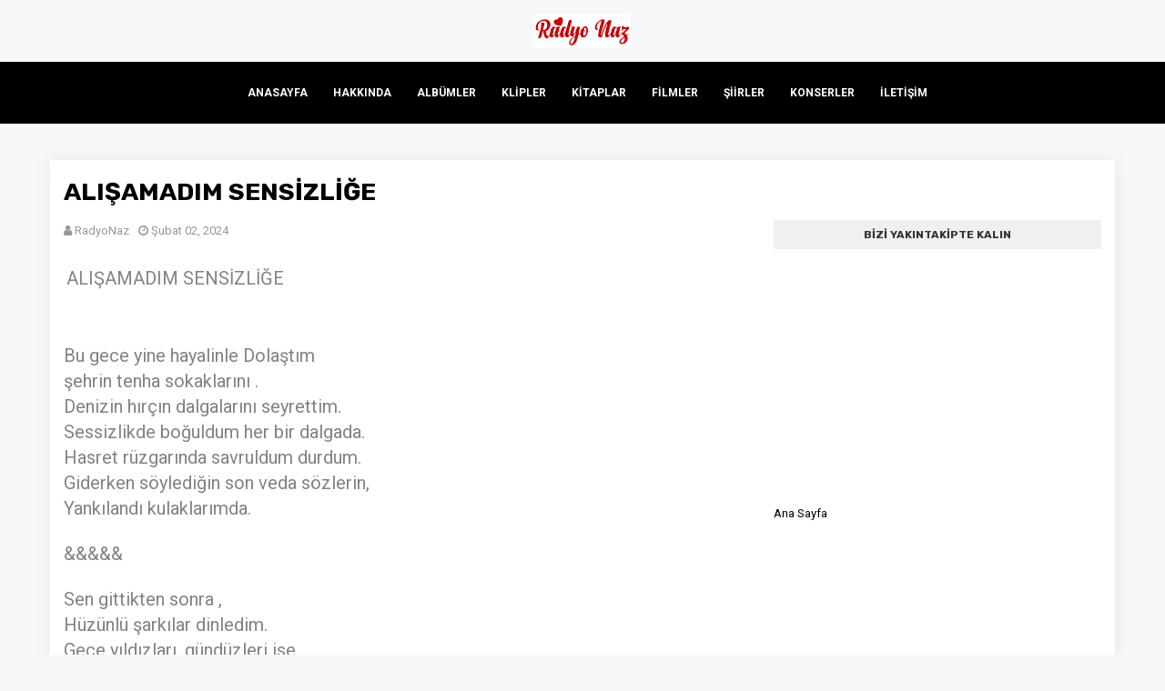

--- FILE ---
content_type: text/html; charset=UTF-8
request_url: https://www.radyonaz.com/2024/02/alisamadim-sensizlige.html
body_size: 43304
content:
<!DOCTYPE html>
<html class='ltr' dir='ltr' xmlns='http://www.w3.org/1999/xhtml' xmlns:b='http://www.google.com/2005/gml/b' xmlns:data='http://www.google.com/2005/gml/data' xmlns:expr='http://www.google.com/2005/gml/expr'>
<head>
<!-- Google tag (gtag.js) -->
<script async='async' src='https://www.googletagmanager.com/gtag/js?id=G-V1HFSXD7RK'></script>
<script>
  window.dataLayer = window.dataLayer || [];
  function gtag(){dataLayer.push(arguments);}
  gtag('js', new Date());

  gtag('config', 'G-V1HFSXD7RK');
</script>
<meta content='width=device-width, initial-scale=1, minimum-scale=1, maximum-scale=1' name='viewport'/>
<title>ALIŞAMADIM SENSİZLİĞE</title>
<meta content='text/html; charset=UTF-8' http-equiv='Content-Type'/>
<!-- Chrome, Firefox OS and Opera -->
<meta content='#f5f8f9' name='theme-color'/>
<!-- Windows Phone -->
<meta content='#f5f8f9' name='msapplication-navbutton-color'/>
<meta content='blogger' name='generator'/>
<link href='https://www.radyonaz.com/favicon.ico' rel='icon' type='image/x-icon'/>
<link href='https://www.radyonaz.com/2024/02/alisamadim-sensizlige.html' rel='canonical'/>
<link rel="alternate" type="application/atom+xml" title="Radyo Naz🧿 - Atom" href="https://www.radyonaz.com/feeds/posts/default" />
<link rel="alternate" type="application/rss+xml" title="Radyo Naz🧿 - RSS" href="https://www.radyonaz.com/feeds/posts/default?alt=rss" />
<link rel="service.post" type="application/atom+xml" title="Radyo Naz🧿 - Atom" href="https://www.blogger.com/feeds/434875054888937037/posts/default" />

<link rel="alternate" type="application/atom+xml" title="Radyo Naz🧿 - Atom" href="https://www.radyonaz.com/feeds/416974826467845148/comments/default" />
<!--Can't find substitution for tag [blog.ieCssRetrofitLinks]-->
<meta content='https://www.radyonaz.com/2024/02/alisamadim-sensizlige.html' property='og:url'/>
<meta content='ALIŞAMADIM SENSİZLİĞE' property='og:title'/>
<meta content='  ALIŞAMADIM SENSİZLİĞE Bu gece yine hayalinle Dolaştım şehrin tenha sokaklarını . Denizin hırçın dalgalarını seyrettim. Sessizlikde boğuldu...' property='og:description'/>
<!-- Google Fonts -->
<link href='//fonts.googleapis.com/css?family=Rubik:400,500,700|Roboto:400,400i,500,500i,700,700i' media='all' rel='stylesheet' type='text/css'/>
<link href='https://stackpath.bootstrapcdn.com/font-awesome/4.7.0/css/font-awesome.min.css' rel='stylesheet'/>
<link href='//cdn.linearicons.com/free/1.0.0/icon-font.min.css' rel='stylesheet'/>
<!-- Template Style CSS -->
<style type='text/css'>@font-face{font-family:'Roboto';font-style:normal;font-weight:400;font-stretch:100%;font-display:swap;src:url(//fonts.gstatic.com/s/roboto/v50/KFOMCnqEu92Fr1ME7kSn66aGLdTylUAMQXC89YmC2DPNWubEbVmZiAr0klQmz24O0g.woff2)format('woff2');unicode-range:U+0460-052F,U+1C80-1C8A,U+20B4,U+2DE0-2DFF,U+A640-A69F,U+FE2E-FE2F;}@font-face{font-family:'Roboto';font-style:normal;font-weight:400;font-stretch:100%;font-display:swap;src:url(//fonts.gstatic.com/s/roboto/v50/KFOMCnqEu92Fr1ME7kSn66aGLdTylUAMQXC89YmC2DPNWubEbVmQiAr0klQmz24O0g.woff2)format('woff2');unicode-range:U+0301,U+0400-045F,U+0490-0491,U+04B0-04B1,U+2116;}@font-face{font-family:'Roboto';font-style:normal;font-weight:400;font-stretch:100%;font-display:swap;src:url(//fonts.gstatic.com/s/roboto/v50/KFOMCnqEu92Fr1ME7kSn66aGLdTylUAMQXC89YmC2DPNWubEbVmYiAr0klQmz24O0g.woff2)format('woff2');unicode-range:U+1F00-1FFF;}@font-face{font-family:'Roboto';font-style:normal;font-weight:400;font-stretch:100%;font-display:swap;src:url(//fonts.gstatic.com/s/roboto/v50/KFOMCnqEu92Fr1ME7kSn66aGLdTylUAMQXC89YmC2DPNWubEbVmXiAr0klQmz24O0g.woff2)format('woff2');unicode-range:U+0370-0377,U+037A-037F,U+0384-038A,U+038C,U+038E-03A1,U+03A3-03FF;}@font-face{font-family:'Roboto';font-style:normal;font-weight:400;font-stretch:100%;font-display:swap;src:url(//fonts.gstatic.com/s/roboto/v50/KFOMCnqEu92Fr1ME7kSn66aGLdTylUAMQXC89YmC2DPNWubEbVnoiAr0klQmz24O0g.woff2)format('woff2');unicode-range:U+0302-0303,U+0305,U+0307-0308,U+0310,U+0312,U+0315,U+031A,U+0326-0327,U+032C,U+032F-0330,U+0332-0333,U+0338,U+033A,U+0346,U+034D,U+0391-03A1,U+03A3-03A9,U+03B1-03C9,U+03D1,U+03D5-03D6,U+03F0-03F1,U+03F4-03F5,U+2016-2017,U+2034-2038,U+203C,U+2040,U+2043,U+2047,U+2050,U+2057,U+205F,U+2070-2071,U+2074-208E,U+2090-209C,U+20D0-20DC,U+20E1,U+20E5-20EF,U+2100-2112,U+2114-2115,U+2117-2121,U+2123-214F,U+2190,U+2192,U+2194-21AE,U+21B0-21E5,U+21F1-21F2,U+21F4-2211,U+2213-2214,U+2216-22FF,U+2308-230B,U+2310,U+2319,U+231C-2321,U+2336-237A,U+237C,U+2395,U+239B-23B7,U+23D0,U+23DC-23E1,U+2474-2475,U+25AF,U+25B3,U+25B7,U+25BD,U+25C1,U+25CA,U+25CC,U+25FB,U+266D-266F,U+27C0-27FF,U+2900-2AFF,U+2B0E-2B11,U+2B30-2B4C,U+2BFE,U+3030,U+FF5B,U+FF5D,U+1D400-1D7FF,U+1EE00-1EEFF;}@font-face{font-family:'Roboto';font-style:normal;font-weight:400;font-stretch:100%;font-display:swap;src:url(//fonts.gstatic.com/s/roboto/v50/KFOMCnqEu92Fr1ME7kSn66aGLdTylUAMQXC89YmC2DPNWubEbVn6iAr0klQmz24O0g.woff2)format('woff2');unicode-range:U+0001-000C,U+000E-001F,U+007F-009F,U+20DD-20E0,U+20E2-20E4,U+2150-218F,U+2190,U+2192,U+2194-2199,U+21AF,U+21E6-21F0,U+21F3,U+2218-2219,U+2299,U+22C4-22C6,U+2300-243F,U+2440-244A,U+2460-24FF,U+25A0-27BF,U+2800-28FF,U+2921-2922,U+2981,U+29BF,U+29EB,U+2B00-2BFF,U+4DC0-4DFF,U+FFF9-FFFB,U+10140-1018E,U+10190-1019C,U+101A0,U+101D0-101FD,U+102E0-102FB,U+10E60-10E7E,U+1D2C0-1D2D3,U+1D2E0-1D37F,U+1F000-1F0FF,U+1F100-1F1AD,U+1F1E6-1F1FF,U+1F30D-1F30F,U+1F315,U+1F31C,U+1F31E,U+1F320-1F32C,U+1F336,U+1F378,U+1F37D,U+1F382,U+1F393-1F39F,U+1F3A7-1F3A8,U+1F3AC-1F3AF,U+1F3C2,U+1F3C4-1F3C6,U+1F3CA-1F3CE,U+1F3D4-1F3E0,U+1F3ED,U+1F3F1-1F3F3,U+1F3F5-1F3F7,U+1F408,U+1F415,U+1F41F,U+1F426,U+1F43F,U+1F441-1F442,U+1F444,U+1F446-1F449,U+1F44C-1F44E,U+1F453,U+1F46A,U+1F47D,U+1F4A3,U+1F4B0,U+1F4B3,U+1F4B9,U+1F4BB,U+1F4BF,U+1F4C8-1F4CB,U+1F4D6,U+1F4DA,U+1F4DF,U+1F4E3-1F4E6,U+1F4EA-1F4ED,U+1F4F7,U+1F4F9-1F4FB,U+1F4FD-1F4FE,U+1F503,U+1F507-1F50B,U+1F50D,U+1F512-1F513,U+1F53E-1F54A,U+1F54F-1F5FA,U+1F610,U+1F650-1F67F,U+1F687,U+1F68D,U+1F691,U+1F694,U+1F698,U+1F6AD,U+1F6B2,U+1F6B9-1F6BA,U+1F6BC,U+1F6C6-1F6CF,U+1F6D3-1F6D7,U+1F6E0-1F6EA,U+1F6F0-1F6F3,U+1F6F7-1F6FC,U+1F700-1F7FF,U+1F800-1F80B,U+1F810-1F847,U+1F850-1F859,U+1F860-1F887,U+1F890-1F8AD,U+1F8B0-1F8BB,U+1F8C0-1F8C1,U+1F900-1F90B,U+1F93B,U+1F946,U+1F984,U+1F996,U+1F9E9,U+1FA00-1FA6F,U+1FA70-1FA7C,U+1FA80-1FA89,U+1FA8F-1FAC6,U+1FACE-1FADC,U+1FADF-1FAE9,U+1FAF0-1FAF8,U+1FB00-1FBFF;}@font-face{font-family:'Roboto';font-style:normal;font-weight:400;font-stretch:100%;font-display:swap;src:url(//fonts.gstatic.com/s/roboto/v50/KFOMCnqEu92Fr1ME7kSn66aGLdTylUAMQXC89YmC2DPNWubEbVmbiAr0klQmz24O0g.woff2)format('woff2');unicode-range:U+0102-0103,U+0110-0111,U+0128-0129,U+0168-0169,U+01A0-01A1,U+01AF-01B0,U+0300-0301,U+0303-0304,U+0308-0309,U+0323,U+0329,U+1EA0-1EF9,U+20AB;}@font-face{font-family:'Roboto';font-style:normal;font-weight:400;font-stretch:100%;font-display:swap;src:url(//fonts.gstatic.com/s/roboto/v50/KFOMCnqEu92Fr1ME7kSn66aGLdTylUAMQXC89YmC2DPNWubEbVmaiAr0klQmz24O0g.woff2)format('woff2');unicode-range:U+0100-02BA,U+02BD-02C5,U+02C7-02CC,U+02CE-02D7,U+02DD-02FF,U+0304,U+0308,U+0329,U+1D00-1DBF,U+1E00-1E9F,U+1EF2-1EFF,U+2020,U+20A0-20AB,U+20AD-20C0,U+2113,U+2C60-2C7F,U+A720-A7FF;}@font-face{font-family:'Roboto';font-style:normal;font-weight:400;font-stretch:100%;font-display:swap;src:url(//fonts.gstatic.com/s/roboto/v50/KFOMCnqEu92Fr1ME7kSn66aGLdTylUAMQXC89YmC2DPNWubEbVmUiAr0klQmz24.woff2)format('woff2');unicode-range:U+0000-00FF,U+0131,U+0152-0153,U+02BB-02BC,U+02C6,U+02DA,U+02DC,U+0304,U+0308,U+0329,U+2000-206F,U+20AC,U+2122,U+2191,U+2193,U+2212,U+2215,U+FEFF,U+FFFD;}</style>
<style id='page-skin-1' type='text/css'><!--
/*
-----------------------------------------------
Blogger Template Style
Name:        Director
License:     Free Version
Version:     2.0
Author:      Sora Templates
Author Url:  https://www.soratemplates.com/
----------------------------------------------- */
/*-- Reset CSS --*/
.CSS_LIGHTBOX{z-index:999999!important}.CSS_LIGHTBOX_ATTRIBUTION_INDEX_CONTAINER .CSS_HCONT_CHILDREN_HOLDER > .CSS_LAYOUT_COMPONENT.CSS_HCONT_CHILD:first-child > .CSS_LAYOUT_COMPONENT{opacity:0}
#google_translate_element { clear: both; }.thread-expanded .thread-count a { display: none; }.comments .continue { display: none!important; } a,abbr,acronym,address,applet,b,big,blockquote,body,caption,center,cite,code,dd,del,dfn,div,dl,dt,em,fieldset,font,form,h1,h2,h3,h4,h5,h6,html,i,iframe,img,ins,kbd,label,legend,li,object,p,pre,q,s,samp,small,span,strike,strong,sub,sup,table,tbody,td,tfoot,th,thead,tr,tt,u,ul,var{
padding:0;
border:0;
outline:0;
vertical-align:baseline;
background:0 0;
text-decoration:none
}
form,textarea,input,button{
-webkit-appearance:none;
-moz-appearance:none;
appearance:none;
border-radius:0
}
dl,ul{
list-style-position:inside;
font-weight:400;
list-style:none
}
ul li{
list-style:none
}
caption,th{
text-align:center
}
img{
border:none;
position:relative
}
a,a:visited{
text-decoration:none
}
.clearfix{
clear:both
}
.section,.widget,.widget ul{
margin:0;
padding:0
}
a{
color:#b51200
}
a:hover{
color:#000000
}
a img{
border:0
}
abbr{
text-decoration:none
}
.CSS_LIGHTBOX{
z-index:999999!important
}
.separator a{
clear:none!important;
float:none!important;
margin-left:0!important;
margin-right:0!important
}
#navbar-iframe,.widget-item-control,a.quickedit,.home-link,.feed-links{
display:none!important
}
.center{
display:table;
margin:0 auto;
position:relative
}
.widget > h2,.widget > h3{
display:none
}
h1, h2, h3, h4, h5, h6 {
font-family: 'Rubik', sans-serif;
font-weight: 400;
}
/*-- Body Content CSS --*/
body{
background:#f7f8fa url() repeat fixed top left;
font-family:'Roboto',sans-serif;
font-size:14px;
font-weight:400;
color:#838383;
word-wrap:break-word;
margin:0;
padding:0
}
.row{
width:1170px
}
#content-wrapper{
float:left;
width:100%;
margin:65px 0
}
.item #content-wrapper{
margin:40px 0
}
#content-wrapper > .container{
position:relative;
margin:0 auto
}
.item #content-wrapper > .container {
background:#fff;
border-bottom-width: 5px;
border-bottom-style: solid;
border-bottom-color: rgba(113, 99, 207, 0.25);
background-color: #fff;
-webkit-box-shadow: 0px 0px 20px rgba(0, 0, 0, 0.07);
-moz-box-shadow: 0px 0px 20px rgba(0, 0, 0, 0.07);
box-shadow: 0px 0px 20px rgba(0, 0, 0, 0.07);
}
#main-wrapper{
padding:0;
margin:0 -7px
}
.item #main-wrapper{
margin:0;
float: left;
overflow: hidden;
width: 66.66666667%;
box-sizing: border-box;
word-wrap: break-word;
padding: 15px;
margin: 0;
-webkit-box-sizing: border-box;
-moz-box-sizing: border-box;
box-sizing: border-box;
}
#sidebar-wrapper{
display:none;
float: right;
overflow: hidden;
width: 33.33333333%;
box-sizing: border-box;
word-wrap: break-word;
padding: 0 15px;
}
.item #sidebar-wrapper {
display:block;
background-color:#fff;
padding-top: 15px;
}
.sidebar .widget{
position:relative;
overflow:hidden;
background-color:#fff;
box-sizing:border-box;
padding:0;
margin:0 0 35px
}
.item #sidebar-wrapper .sidebar .widget:last-child{
margin:0 0 15px
}
.sidebar .widget-title{
position:relative;
float:left;
width:100%;
height:32px;
background-color:#f0f0f0;
display:block;
margin:0 0 20px
}
.sidebar .widget-title > h3{
position:relative;
display:block;
height:32px;
font-size:12px;
color:#333333;
font-weight:700;
line-height:32px;
text-align:center;
text-transform:uppercase;
padding:0 15px;
margin:0;
border-radius:2px 2px 0 0
}
.sidebar .widget-content{
float:left;
width:100%;
margin:0
}
.list-label li{
position:relative;
display:block;
padding:8px 0;
border-top:1px dotted #eaeaea
}
.list-label li:first-child{
padding:0 0 8px;
border-top:0
}
.list-label li:last-child{
padding-bottom:0;
border-bottom:0
}
.list-label li a{
display:block;
color:#000000;
font-size:13px;
font-weight:400;
text-transform:capitalize;
transition:color .17s
}
.list-label li a:before{
content:"\f105";
float:left;
color:#000000;
font-size:12px;
font-weight:400;
font-family:FontAwesome;
margin:0 3px 0 0;
transition:color .17s
}
.list-label li a:hover{
color:#b51200
}
.list-label .label-count{
position:relative;
float:right;
font-weight:400
}
.cloud-label li{
position:relative;
float:left;
margin:0 5px 5px 0
}
.cloud-label li a{
display:block;
height:26px;
background-color:#fff;
color:#000000;
font-size:12px;
line-height:26px;
font-weight:400;
padding:0 10px;
border:1px solid #eaeaea;
border-radius:3px;
transition:all .17s ease
}
.cloud-label li a:hover{
color:#b51200
}
.cloud-label .label-count{
display:none
}
.sidebar .FollowByEmail > .widget-title > h3{
margin:0
}
.FollowByEmail .widget-content{
position:relative;
overflow:hidden;
background-color:#b51200;
font-weight:400;
text-align:center;
box-sizing:border-box;
padding:20px
}
.FollowByEmail .widget-content > h3{
font-size:18px;
color:#fff;
font-weight:700;
margin:0 0 13px
}
.FollowByEmail .before-text{
font-size:13px;
color:#fff;
line-height:1.4em;
margin:0 0 15px;
display:block;
padding:0 15px;
overflow:hidden
}
.FollowByEmail .follow-by-email-inner{
position:relative
}
.FollowByEmail .follow-by-email-inner .follow-by-email-address{
width:100%;
height:34px;
color:#888;
font-size:11px;
font-family:inherit;
text-align:center;
padding:0 10px;
margin:0 0 10px;
box-sizing:border-box;
border:1px solid #eaeaea;
transition:ease .17s
}
.FollowByEmail .follow-by-email-inner .follow-by-email-address:focus{
border-color:rgba(0,0,0,0.1)
}
.FollowByEmail .follow-by-email-inner .follow-by-email-submit{
width:100%;
height:34px;
font-family:inherit;
font-size:11px;
color:#fff;
background-color:#000000;
text-transform:uppercase;
text-align:center;
font-weight:700;
cursor:pointer;
margin:0;
border:0;
transition:opacity .17s
}
.FollowByEmail .follow-by-email-inner .follow-by-email-submit:hover{
opacity:.8
}
#ArchiveList ul.flat li{
color:#000000;
font-size:13px;
font-weight:400;
padding:8px 0;
border-bottom:1px dotted #eaeaea
}
#ArchiveList ul.flat li:first-child{
padding-top:0
}
#ArchiveList ul.flat li:last-child{
padding-bottom:0;
border-bottom:0
}
#ArchiveList .flat li > a{
display:block;
color:#000000;
transition:color .17s
}
#ArchiveList .flat li > a:hover{
color:#b51200
}
#ArchiveList .flat li > a:before{
content:"\f105";
float:left;
color:#000000;
font-size:12px;
font-weight:400;
font-family:FontAwesome;
margin:0 3px 0 0;
display:inline-block;
transition:color .17s
}
#ArchiveList .flat li > a > span{
position:relative;
float:right;
font-weight:400
}
.PopularPosts .post{
overflow:hidden;
margin:20px 0 0
}
.PopularPosts .post:first-child{
margin:0
}
.PopularPosts .post-image-link{
position:relative;
width:80px;
height:65px;
float:left;
overflow:hidden;
display:block;
vertical-align:middle;
margin:0 12px 0 0
}
.PopularPosts .post-info{
overflow:hidden
}
.PopularPosts .post-title{
font-size:14px;
font-weight:500;
line-height:1.4em;
margin:0 0 5px
}
.PopularPosts .post-title a{
display:block;
color:#000000;
transition:color .17s
}
.PopularPosts .post-title a:hover{
color:#b51200
}
.PopularPosts .post-meta{
font-size:11px
}
.PopularPosts .post-date:before{
font-size:10px
}
.FeaturedPost .post-image-link{
display:block;
position:relative;
overflow:hidden;
width:100%;
height:180px;
margin:0 0 13px
}
.FeaturedPost .post-title{
font-size:18px;
overflow:hidden;
font-weight:500;
line-height:1.4em;
margin:0 0 10px
}
.FeaturedPost .post-title a{
color:#000000;
display:block;
transition:color .17s ease
}
.FeaturedPost .post-title a:hover{
color:#b51200
}
.Text{
font-size:13px
}
.contact-form-widget form{
font-weight:400
}
.contact-form-name{
float:left;
width:100%;
height:30px;
font-family:inherit;
font-size:13px;
line-height:30px;
box-sizing:border-box;
padding:5px 10px;
margin:0 0 10px;
border:1px solid #eaeaea
}
.contact-form-email{
float:left;
width:100%;
height:30px;
font-family:inherit;
font-size:13px;
line-height:30px;
box-sizing:border-box;
padding:5px 10px;
margin:0 0 10px;
border:1px solid #eaeaea
}
.contact-form-email-message{
float:left;
width:100%;
font-family:inherit;
font-size:13px;
box-sizing:border-box;
padding:5px 10px;
margin:0 0 10px;
border:1px solid #eaeaea
}
.contact-form-button-submit{
float:left;
width:100%;
height:30px;
background-color:#b51200;
font-size:13px;
color:#fff;
line-height:30px;
cursor:pointer;
box-sizing:border-box;
padding:0 10px;
margin:0;
border:0;
transition:background .17s ease
}
.contact-form-button-submit:hover{
background-color:#000000
}
.contact-form-error-message-with-border{
float:left;
width:100%;
background-color:#fbe5e5;
font-size:11px;
text-align:center;
line-height:11px;
padding:3px 0;
margin:10px 0;
box-sizing:border-box;
border:1px solid #fc6262
}
.contact-form-success-message-with-border{
float:left;
width:100%;
background-color:#eaf6ff;
font-size:11px;
text-align:center;
line-height:11px;
padding:3px 0;
margin:10px 0;
box-sizing:border-box;
border:1px solid #5ab6f9
}
.contact-form-cross{
margin:0 0 0 3px
}
.contact-form-error-message,.contact-form-success-message{
margin:0
}
.BlogSearch .search-input{
float:left;
width:75%;
height:30px;
background-color:#fff;
font-weight:400;
font-size:13px;
line-height:30px;
box-sizing:border-box;
padding:5px 10px;
border:1px solid #eaeaea;
border-right-width:0
}
.BlogSearch .search-action{
float:right;
width:25%;
height:30px;
font-family:inherit;
font-size:13px;
line-height:30px;
cursor:pointer;
box-sizing:border-box;
background-color:#b51200;
color:#fff;
padding:0 5px;
border:0;
transition:background .17s ease
}
.BlogSearch .search-action:hover{
background-color:#000000
}
.Profile .profile-img{
float:left;
width:80px;
height:80px;
margin:0 15px 0 0;
transition:all .17s ease
}
.Profile .profile-datablock{
margin:0
}
.Profile .profile-data .g-profile{
display:block;
font-size:14px;
color:#000000;
margin:0 0 5px;
transition:color .17s ease
}
.Profile .profile-data .g-profile:hover{
color:#b51200
}
.Profile .profile-info > .profile-link{
color:#000000;
font-size:11px;
margin:5px 0 0;
transition:color .17s ease
}
.Profile .profile-info > .profile-link:hover{
color:#b51200
}
.Profile .profile-datablock .profile-textblock{
display:none
}
.common-widget .LinkList ul li,.common-widget .PageList ul li{
width:calc(50% - 5px);
padding:7px 0 0
}
.common-widget .LinkList ul li:nth-child(odd),.common-widget .PageList ul li:nth-child(odd){
float:left
}
.common-widget .LinkList ul li:nth-child(even),.common-widget .PageList ul li:nth-child(even){
float:right
}
.common-widget .LinkList ul li a,.common-widget .PageList ul li a{
display:block;
color:#000000;
font-size:13px;
font-weight:400;
transition:color .17s ease
}
.common-widget .LinkList ul li a:hover,.common-widget .PageList ul li a:hover{
color:#b51200
}
.common-widget .LinkList ul li:first-child,.common-widget .LinkList ul li:nth-child(2),.common-widget .PageList ul li:first-child,.common-widget .PageList ul li:nth-child(2){
padding:0
}
.post-image-wrap{
position:relative;
display:block
}
.post-image-link:hover:after,.post-image-wrap:hover .post-image-link:after{
opacity:1
}
.post-image-link,.comments .avatar-image-container{
background-color:#f9f9f9
}
.post-thumb{
display:block;
position:relative;
width:100%;
height:100%;
color:transparent;
object-fit:cover;
opacity:0;
z-index:1;
transition:opacity .17s ease
}
.post-thumb.lazy-yard {
opacity: 1;
}
.widget-title > h3{
display:none
}
.custom-widget li{
overflow:hidden;
margin:20px 0 0
}
.custom-widget li:first-child{
padding:0;
margin:0;
border:0
}
.custom-widget .post-image-link{
position:relative;
width:80px;
height:60px;
float:left;
overflow:hidden;
display:block;
vertical-align:middle;
margin:0 12px 0 0
}
.custom-widget .post-info{
overflow:hidden
}
.custom-widget .post-title{
overflow:hidden;
font-size:13px;
font-weight:400;
line-height:1.5em;
margin:0 0 3px
}
.custom-widget .post-title a{
display:block;
color:#000000;
transition:color .17s
}
.custom-widget li:hover .post-title a{
color:#b51200
}
.custom-widget .post-meta{
font-size:12px
}
.top-bar-social{
position:relative;
display:block;
margin:0;
}
.top-bar-social .widget > .widget-title{
display:none
}
.top-bar-social ul > li{
float:left;
display:inline-block
}
.top-bar-social ul > li > a{
display:block;
width:30px;
height:30px;
border:1px solid #000000;
color:#000000;
font-size:14px;
text-align:center;
line-height:30px;
padding:0;
margin:0 10px 0 0;
transition:all .17s ease;
border-radius:50%;
}
.top-bar-social ul > li:hover > a{
color:#b51200
}
.social a:before{
display:inline-block;
font-family:FontAwesome;
font-style:normal;
font-weight:400
}
.social .facebook a:before{
content:"\f230"
}
.social .facebook-f a:before{
content:"\f09a"
}
.social .twitter a:before{
content:"\f099"
}
.social .gplus a:before{
content:"\f0d5"
}
.social .rss a:before{
content:"\f09e"
}
.social .youtube a:before{
content:"\f16a"
}
.social .skype a:before{
content:"\f17e"
}
.social .stumbleupon a:before{
content:"\f1a4"
}
.social .tumblr a:before{
content:"\f173"
}
.social .vk a:before{
content:"\f189"
}
.social .stack-overflow a:before{
content:"\f16c"
}
.social .github a:before{
content:"\f09b"
}
.social .linkedin a:before{
content:"\f0e1"
}
.social .dribbble a:before{
content:"\f17d"
}
.social .soundcloud a:before{
content:"\f1be"
}
.social .behance a:before{
content:"\f1b4"
}
.social .digg a:before{
content:"\f1a6"
}
.social .instagram a:before{
content:"\f16d"
}
.social .pinterest a:before{
content:"\f0d2"
}
.social .pinterest-p a:before{
content:"\f231"
}
.social .twitch a:before{
content:"\f1e8"
}
.social .delicious a:before{
content:"\f1a5"
}
.social .codepen a:before{
content:"\f1cb"
}
.social .reddit a:before{
content:"\f1a1"
}
.social .whatsapp a:before{
content:"\f232"
}
.social .snapchat a:before{
content:"\f2ac"
}
.social .email a:before{
content:"\f0e0"
}
.social .external-link a:before{
content:"\f14c"
}
.social-color .facebook a,.social-color .facebook-f a{
background-color:#3b5999
}
.social-color .twitter a{
background-color:#00acee
}
.social-color .gplus a{
background-color:#db4a39
}
.social-color .youtube a{
background-color:#db4a39
}
.social-color .instagram a{
background-color:#bc3490
}
.social-color .pinterest a,.social-color .pinterest-p a{
background-color:#ca2127
}
.social-color .dribbble a{
background-color:#ea4c89
}
.social-color .linkedin a{
background-color:#0077b5
}
.social-color .tumblr a{
background-color:#365069
}
.social-color .twitch a{
background-color:#6441a5
}
.social-color .rss a{
background-color:#ffc200
}
.social-color .skype a{
background-color:#00aff0
}
.social-color .stumbleupon a{
background-color:#eb4823
}
.social-color .vk a{
background-color:#4a76a8
}
.social-color .stack-overflow a{
background-color:#f48024
}
.social-color .github a{
background-color:#24292e
}
.social-color .soundcloud a{
background-color:#ff5400
}
.social-color .behance a{
background-color:#191919
}
.social-color .digg a{
background-color:#1b1a19
}
.social-color .delicious a{
background-color:#0076e8
}
.social-color .codepen a{
background-color:#000
}
.social-color .reddit a{
background-color:#ff4500
}
.social-color .whatsapp a{
background-color:#3fbb50
}
.social-color .snapchat a{
background-color:#ffe700
}
.social-color .email a{
background-color:#888
}
.social-color .external-link a{
background-color:#000000
}
#header-wrap, .index.home #header-wrap{
width: 100%;
height: 68px;
z-index: 1010;
position: absolute;
left: 0;
top: 30px;
padding: 0;
}
.item #header-wrap, .index #header-wrap, .error_page #header-wrap {
position: relative;
left: 0;
top: 0;
}
.item .header-logo, .index .header-logo, .error_page .header-logo {
border:none;
}
#header-wrap .container{
margin:0 auto;
position:relative;
text-align:center;
}
#header-wrap .container .top-left-corner {
position: absolute;
left: 0;
top: 0;
width: 65px;
height: 65px;
border-top-width: 1px;
border-top-style: solid;
border-top-color: #888;
border-left-width: 1px;
border-left-style: solid;
border-left-color: #888;
}
#header-wrap .container .top-right-corner {
position: absolute;
top: 0;
right: 0;
width: 65px;
height: 65px;
border-top-width: 1px;
border-top-style: solid;
border-top-color: #888;
border-right-width: 1px;
border-right-style: solid;
border-right-color: #888;
}
#header-wrap .container .top-left-corner:after {
content: "";
width: 30px;
height: 30px;
border-top-width: 1px;
border-top-style: solid;
border-top-color: #888;
border-left-width: 1px;
border-left-style: solid;
border-left-color: #888;
position: absolute;
left: 15px;
top: 15px;
}
#header-wrap .container .top-right-corner:after {
content: "";
width: 30px;
height: 30px;
border-top-width: 1px;
border-top-style: solid;
border-top-color: #888;
border-right-width: 1px;
border-right-style: solid;
border-right-color: #888;
position: absolute;
right: 15px;
top: 15px;
}
.index.home #header-wrap .container .top-left-corner, .index.home #header-wrap .container .top-right-corner {
display:block;
}
.item #header-wrap .container .top-left-corner, .item #header-wrap .container .top-right-corner, .index #header-wrap .container .top-left-corner, .index #header-wrap .container .top-right-corner, .error_page #header-wrap .container .top-left-corner, .error_page #header-wrap .container .top-right-corner{
display:none;
}
.header-logo{
position:relative;
display:inline-block;
height:38px;
margin:0;
padding:15px;
border-top-width: 1px;
border-top-style: solid;
border-top-color: #888;
border-bottom-width: 1px;
border-bottom-style: solid;
border-bottom-color: #888;
}
.header-logo .header-brand{
display:inline-block;
line-height:0
}
.header-logo img{
max-width:100%;
height:38px;
vertical-align:middle
}
.header-logo h1{
color:#b51200;
font-size:32px;
line-height:38px;
margin:0;
text-transform: uppercase;
letter-spacing: 0.05em;
}
.header-logo p{
font-size:12px;
margin:5px 0 0
}
.header-inner-footer {
width: 100%;
z-index: 1010;
position: absolute;
left: 0;
bottom: 30px;
padding: 0;
height: 65px;
}
.header-inner-footer .container {
margin: 0 auto;
position: relative;
}
.header-inner-footer .scroll-down {
width: 30px;
height: 30px;
display: block;
top: 4px;
position: relative;
margin-left: auto;
margin-right: auto;
-webkit-transform: rotate(45deg);
-moz-transform: rotate(45deg);
-ms-transform: rotate(45deg);
-o-transform: rotate(45deg);
transform: rotate(45deg);
cursor: pointer;
}
.header-inner-footer .scroll-up {
width: 30px;
height: 30px;
display: block;
position: relative;
top: 25px;
margin-left: auto;
margin-right: auto;
-webkit-transform: rotate(225deg);
-moz-transform: rotate(225deg);
-ms-transform: rotate(225deg);
-o-transform: rotate(225deg);
transform: rotate(225deg);
cursor: pointer;
}
.header-inner-footer .scroll-down span {
position: absolute;
top: 0;
left: 0;
display: block;
width: 100%;
height: 100%;
border-bottom-width: 1px;
border-bottom-style: solid;
border-bottom-color: #99765C;
border-right-width: 1px;
border-right-style: solid;
border-right-color: #99765C;
-webkit-animation: scrollAnim 1.5s linear infinite;
-moz-animation: scrollAnim 1.5s linear infinite;
animation: scrollAnim 1.5s linear infinite;
opacity: 0;
}
.header-inner-footer .scroll-up span {
position: absolute;
top: 0;
left: 0;
display: block;
width: 100%;
height: 100%;
border-bottom-width: 1px;
border-bottom-style: solid;
border-bottom-color: #99765C;
border-right-width: 1px;
border-right-style: solid;
border-right-color: #99765C;
-webkit-animation: scrollAnim 1.5s linear infinite;
-moz-animation: scrollAnim 1.5s linear infinite;
animation: scrollAnim 1.5s linear infinite;
opacity: 0;
}
.header-inner-footer .scroll-down span:nth-child(1),
.header-inner-footer .scroll-up span:nth-child(1) {
-webkit-transform: translate(-15px, -15px);
-moz-transform: translate(-15px, -15px);
-ms-transform: translate(-15px, -15px);
-o-transform: translate(-15px, -15px);
transform: translate(-15px, -15px);
-webkit-animation-delay: -0.4s;
-moz-animation-delay: -0.4s;
animation-delay: -0.4s;
}
.header-inner-footer .scroll-down span:nth-child(2),
.header-inner-footer .scroll-up span:nth-child(2) {
-webkit-transform: translate(0, 0);
-moz-transform: translate(0, 0);
-ms-transform: translate(0, 0);
-o-transform: translate(0, 0);
transform: translate(0, 0);
-webkit-animation-delay: -0.2s;
-moz-animation-delay: -0.2s;
animation-delay: -0.2s;
}
.header-inner-footer .scroll-down span:nth-child(3),
.header-inner-footer .scroll-up span:nth-child(3) {
-webkit-transform: translate(15px, 15px);
-moz-transform: translate(15px, 15px);
-ms-transform: translate(15px, 15px);
-o-transform: translate(15px, 15px);
transform: translate(15px, 15px);
-webkit-animation-delay: 0s;
-moz-animation-delay: 0s;
animation-delay: 0s;
}
@-webkit-keyframes scrollAnim {
0% {
top: -5px;
left: -5px;
opacity: 0;
}
25% {
top: 0;
left: 0;
opacity: 1;
}
50%,
100% {
top: 5px;
left: 5px;
opacity: 0;
}
}
@-moz-keyframes scrollAnim {
0% {
top: -5px;
left: -5px;
opacity: 0;
}
25% {
top: 0;
left: 0;
opacity: 1;
}
50%,
100% {
top: 5px;
left: 5px;
opacity: 0;
}
}
@keyframes scrollAnim {
0% {
top: -5px;
left: -5px;
opacity: 0;
}
25% {
top: 0;
left: 0;
opacity: 1;
}
50%,
100% {
top: 5px;
left: 5px;
opacity: 0;
}
}
.header-inner-footer .bottom-left-corner {
position: absolute;
left: 0;
bottom: 0;
width: 65px;
height: 65px;
border-bottom-width: 1px;
border-bottom-style: solid;
border-bottom-color: #888;
border-left-width: 1px;
border-left-style: solid;
border-left-color: #888;
}
.header-inner-footer .bottom-left-corner:after {
content: "";
width: 30px;
height: 30px;
border-bottom-width: 1px;
border-bottom-style: solid;
border-bottom-color: #888;
border-left-width: 1px;
border-left-style: solid;
border-left-color: #888;
position: absolute;
left: 15px;
bottom: 15px;
}
.header-inner-footer .bottom-right-corner {
position: absolute;
bottom: 0;
right: 0;
width: 65px;
height: 65px;
border-bottom-width: 1px;
border-bottom-style: solid;
border-bottom-color: #888;
border-right-width: 1px;
border-right-style: solid;
border-right-color: #888;
}
.header-inner-footer .bottom-right-corner:after {
content: "";
width: 30px;
height: 30px;
border-bottom-width: 1px;
border-bottom-style: solid;
border-bottom-color: #888;
border-right-width: 1px;
border-right-style: solid;
border-right-color: #888;
position: absolute;
right: 15px;
bottom: 15px;
}
.index.home .header-inner-footer {
display:block;
}
.item .header-inner-footer, .index .header-inner-footer, .error_page .header-inner-footer {
display:none;
}
#menu-wrap {
background:#000000;
margin: 0;
height: 68px;
text-align: center;
display:block;
position:relative;
}
#menu-wrap .container {
margin: 0 auto;
position: relative;
}
#main-menu{
}
#main-menu .widget,#main-menu .widget > .widget-title{
display:none
}
#main-menu .show-menu{
display:block
}
#main-menu{
position:relative;
height:68px;
z-index:15
}
#main-menu ul > li{
display:inline-block;
position:relative;
margin:0;
padding:0;
transition:color .17s
}
#main-menu ul > li > a{
position:relative;
color:#ffffff;
font-size:12px;
font-weight:600;
text-transform:uppercase;
line-height:68px;
display:inline-block;
text-decoration:none;
padding:0 10px;
margin:0 0 0 5px;
transition:color .17s
}
#main-menu ul > li:first-child > a{
margin:0;
}
#main-menu #main-menu-nav > li:last-child > a{
padding:0 0 0 10px
}
#main-menu ul > li > a:hover{
color:#b51200
}
#main-menu ul > li > ul{
position:absolute;
float:left;
left:0;
top:68px;
width:180px;
background-color:#000000;
z-index:99999;
margin-top:0;
padding:0;
visibility:hidden;
opacity:0
}
#main-menu ul > li > ul > li > ul{
position:absolute;
float:left;
top:0;
left:100%;
margin-left:0
}
#main-menu ul > li > ul > li{
display:block;
float:none;
position:relative;
transition:background .17s ease
}
#main-menu ul > li > ul > li a{
display:block;
height:34px;
font-size:11px;
color:#ffffff;
line-height:34px;
box-sizing:border-box;
padding:0 15px;
margin:0
}
#main-menu ul > li > ul > li:hover{
background-color:#b51200
}
#main-menu ul > li > ul > li:hover > a{
color:#fff
}
#main-menu ul > li.has-sub > a:after{
content:'\f107';
float:right;
font-family:FontAwesome;
font-size:12px;
font-weight:400;
margin:0 0 0 6px
}
#main-menu ul > li > ul > li.has-sub > a:after{
content:'\f105';
float:right;
margin:0
}
#main-menu ul > li:hover > ul,#main-menu ul > li > ul > li:hover > ul{
visibility:visible;
opacity:1
}
#main-menu ul ul{
transition:all .17s ease
}
.mobile-menu-toggle{
display:none;
position:absolute;
right:0;
top:0;
height:68px;
line-height:68px;
z-index:20;
color:#ffffff;
font-size:21px;
font-weight:400;
text-align:center;
cursor:pointer;
padding:0;
width:100%;
transition:color .17s ease
}
.mobile-menu-toggle:before{
content:"\f0c9";
font-family:FontAwesome
}
.nav-active .mobile-menu-toggle:before{
content:"\f00d";
font-family:FontAwesome
}
.mobile-menu-toggle:hover{
color:#b51200
}
.overlay{
display:none;
position:fixed;
top:0;
left:0;
right:0;
bottom:0;
z-index:990;
background:rgba(0,0,0,0.8)
}
.mobile-menu-wrap{
display:none
}
.mobile-menu{
position:absolute;
top:68px;
left:0;
width:100%;
background-color:#000000;
box-sizing:border-box;
visibility:hidden;
z-index:1000;
opacity:0;
border-top:1px solid rgba(255,255,255,0.05);
transition:all .17s ease
}
.nav-active .mobile-menu{
visibility:visible;
opacity:1
}
.mobile-menu > ul{
margin:0
}
.mobile-menu .m-sub{
display:none;
padding:0
}
.mobile-menu ul li{
position:relative;
display:block;
overflow:hidden;
float:left;
width:100%;
font-size:11px;
font-weight:600;
text-transform:uppercase;
line-height:38px;
border-bottom:1px solid rgba(255,255,255,0.05)
}
.mobile-menu ul li:last-child{
border-bottom:0
}
.mobile-menu > ul li ul{
overflow:hidden
}
.mobile-menu ul li a{
color:#ffffff;
padding:0 20px;
display:block;
transition:all .17s ease
}
.mobile-menu ul li a:hover{
color:#b51200
}
.mobile-menu ul li.has-sub .submenu-toggle{
position:absolute;
top:0;
right:0;
color:#ffffff;
cursor:pointer;
border-left:1px solid rgba(255,255,255,0.05)
}
.mobile-menu ul li.has-sub .submenu-toggle:after{
content:'\f105';
font-family:FontAwesome;
font-weight:400;
float:right;
width:38px;
font-size:16px;
line-height:38px;
text-align:center;
transition:all .17s ease
}
.mobile-menu ul li.has-sub .submenu-toggle:hover{
color:#b51200
}
.mobile-menu ul li.has-sub.show > .submenu-toggle:after{
transform:rotate(90deg)
}
.mobile-menu ul li ul li:first-child{
border-top:1px solid rgba(255,255,255,0.05)
}
.mobile-menu ul li ul li{
background-color:rgba(255,255,255,0.05)
}
#intro-wrap{
display:none;
position:relative;
float:left;
width:100%;
z-index:2;
margin:0
}
#main-intro{
position:relative;
float:left;
width:100%;
height:100%;
background-repeat:no-repeat;
background-size:cover;
background-position:center;
background-color:#000000
}
#main-intro .widget{
height:100%;
width:100%;
display:block;
overflow:hidden
}
.intro-content{
position:absolute;
top:50%;
left:50%;
transform:translate(-50%,-50%);
width:520px;
text-align:center;
margin:0
}
.intro-title{
font-size:37px;
color:#ffffff;
font-weight:700;
margin:0 0 30px
}
.intro-snippet{
font-size:14px;
line-height:25px;
color:#b8b8b8;
margin:0
}
.intro-action a{
display:inline-block;
height:40px;
background-color:#b51200;
font-size:14px;
color:#fff;
line-height:40px;
padding:0 25px;
margin:30px 0 0;
border-radius:3px;
transition:background .17s ease
}
.intro-action a:hover{
background-color:#000000
}
#intro-author-wrap{
display:none;
position:relative;
float:left;
width:100%;
padding:75px 0 0;
margin:0;
background: #f9fafc;
}
#intro-author-wrap .container{
position:relative;
margin:0 auto
}
#intro-author-heading {
width: 100%;
float: left;
}
#intro-author-heading .small-button {
margin-top:15px;
}
#intro-author-heading .button {
float:none;
display:inline-block;
padding: 8px 20px;
background: #b51200;
}
.author-intro-widgets {
width: 100%;
float: left;
}
.author-intro-widgets .author-about-image p.image-caption.excerpt {
display: none;
}
.author-intro-widgets {
}
.author-photo-widget {
width: 100%;
max-width:320px;
float: left;
margin-right: 5%;
}
.author-photo-widget img {
height: 385px;
object-fit: cover;
}
.author-details-widget {
padding: 0;
overflow: hidden;
text-align: left;
}
.author-details-widget .Text {
color: #3d4451;
padding-bottom: 25px;
margin-bottom: 25px;
border-bottom: 1px solid #dedede;
}
.author-details-widget .Text .hello-txt {
background-color: #b51200;
color: #fff;
font-size: 14px;
font-weight: 700;
line-height: 1.1;
display: inline-block;
padding: 7px 12px;
text-transform: uppercase;
position: relative;
margin-bottom: 28px;
}
.author-details-widget .Text .hello-txt:before {
border-left-color: #b51200;
content: '';
width: 0;
height: 0;
top: 100%;
left: 5px;
display: block;
position: absolute;
border-style: solid;
border-width: 0 0 8px 8px;
}
.author-details-widget .Text .widget-title > h3 {
display:block;
font-size: 36px;
line-height: 1.1;
font-weight: 700;
margin: 0 0 5px;
color: #3d4451;
}
.author-details-widget .Text p {
font-size: 18px;
font-weight: 400;
line-height: 1.1;
margin: 0;
}
.author-details-widget .LinkList ul.profile-details {
margin: 0 -10px;
}
.author-details-widget .LinkList ul li.profile-list{
width: calc(100% / 2);
float: left;
padding: 0 10px;
box-sizing: border-box;
position: relative;
margin-bottom: 18px;
line-height: 1.3;
letter-spacing: 0.025em;
color: #333;
font-size: 16px;
}
.author-details-widget .LinkList ul li.profile-list .author-details-title:before {
content: "\f192";
display: inline-block;
font-family: FontAwesome;
font-style: normal;
font-weight: 400;
margin-right: 5px;
color: #99765C;
}
.author-details-widget .LinkList ul li.profile-list .author-details-title:after {
content: "-";
display: inline-block;
font-weight: 400;
margin-left: 5px;
}
.author-details-widget .LinkList ul li.profile-list .author-details-value{
margin-left:5px;
color: #7b7b7b;
}
.author-details-widget .LinkList ul.small-button li a.button.medium {
background:#b51200;
margin:0;
margin-right:10px;
-webkit-border-radius: 30px;
-moz-border-radius: 30px;
border-radius: 30px;
padding: 10px 15px;
-webkit-box-sizing: border-box;
-moz-box-sizing: border-box;
box-sizing: border-box;
}
.author-details-widget .LinkList ul.small-button li a.button.medium i {
margin-right:5px;
}
.author-skill-details {
width: 100%;
float: left;
}
.author-intro-widgets .author-skill-details {
width: 100%;
float: left;
}
.author-intro-widgets .left-side-widget {
width: 100%;
float: left;
padding: 34px 30px 35px;
-webkit-box-sizing: border-box;
-moz-box-sizing: border-box;
box-sizing: border-box;
margin: 0 auto 35px;
border-bottom-width: 5px;
border-bottom-style: solid;
border-bottom-color: rgba(113, 99, 207, 0.25);
background-color: #fff;
-webkit-box-shadow: 0px 0px 20px rgba(0, 0, 0, 0.07);
-moz-box-shadow: 0px 0px 20px rgba(0, 0, 0, 0.07);
box-shadow: 0px 0px 20px rgba(0, 0, 0, 0.07);
}
.author-intro-widgets .author-skill-details .skills {
margin: 0 -10px;
}
.author-intro-widgets .author-skill-details .skills .skill-bar {
width: calc(100% / 2);
float: left;
padding: 0 10px;
box-sizing: border-box;
position: relative;
}
.author-intro-widgets .author-skill-details .skills span.skill-full-percent:after {
width: 100%;
background-color: #e0e0e0;
height: 0.5rem;
content: "";
display: block;
}
.author-intro-widgets .author-skill-details .skills span.skill-perfecnt-val {
float: right;
display: inline-block;
}
.author-intro-widgets .author-skill-details .skills span.skill-perfecnt-val:after {
content:'%';
margin-left:3px;
}
.author-intro-widgets .author-skill-details .skills span.skill-percent {
background: #b51200;
width: 0;
height: 0.5rem;
position: relative;
top: -0.8rem;
}
.author-intro-widgets .author-skill-details .skills span.skill-percent:after {
content: "";
width: 12px;
height: 12px;
border-width: 2px;
border-style: solid;
border-color: #b51200;
-webkit-border-radius: 50%;
-moz-border-radius: 50%;
border-radius: 50%;
display: block;
position: absolute;
top: 50%;
right: -9px;
background-color: #fff;
-webkit-transform: translateY(-50%);
-moz-transform: translateY(-50%);
-ms-transform: translateY(-50%);
-o-transform: translateY(-50%);
transform: translateY(-50%);
}
.author-intro-widgets .author-skill-details .right-side-widget {
margin: 0 -10px;
}
.author-intro-widgets .right-side-widget .widget {
display: block;
list-style: none;
width: calc(100% / 2);
float: left;
padding: 0 10px;
margin-bottom: 20px;
box-sizing: border-box;
position:relative;
}
#intro-author-photo{
position:relative;
float:left;
width:100%;
height:400px;
box-sizing:border-box;
padding:0 10px
}
#intro-author-photo .author-image{
position:relative;
display:block;
width:100%;
height:100%;
background-repeat:no-repeat;
background-size:cover;
margin:0
}
#intro-author-heading{
padding: 34px 30px 35px;
-webkit-box-sizing: border-box;
-moz-box-sizing: border-box;
box-sizing: border-box;
margin: 35px auto;
text-align: center;
color: #7b7b7b;
position:relative;
text-align:center;
border-bottom-width: 5px;
border-bottom-style: solid;
border-bottom-color: rgba(113, 99, 207, 0.25);
background-color: #fff;
-webkit-box-shadow: 0px 0px 20px rgba(0, 0, 0, 0.07);
-moz-box-shadow: 0px 0px 20px rgba(0, 0, 0, 0.07);
box-shadow: 0px 0px 20px rgba(0, 0, 0, 0.07);
}
.author-title{
display:block;
font-size:27px;
color:#000000;
font-weight:700;
margin:15px 0 20px
}
.author-snippet{
font-size:14px;
line-height:24px;
margin:0
}
#intro-services-wrap{
display:none;
float:left;
width:100%;
background-color:#f8f8f8;
padding:80px 0
}
#intro-services-wrap .container{
position:relative;
margin:0 auto
}
#intro-services{
display:block;
margin:0 -20px
}
#intro-services .widget{
float:left;
width:calc(100% / 3);
box-sizing:border-box;
padding:0 20px
}
.service-content{
display:block;
text-align:center
}
#intro-services .service-icon{
display:inline-block;
width:70px;
height:70px;
text-align:center;
border-radius:100%;
overflow:hidden
}
#intro-services .service-icon img{
display:block;
width:100%;
height:100%;
object-fit:cover;
border-radius:100%;
color:transparent
}
#intro-services .service-icon i{
display:block;
background-color:#f2f2f2;
font-size:30px;
color:#b51200;
line-height:70px;
font-weight:400;
font-style:normal;
margin:0
}
.author-intro-widgets .author-list .service-icon i {
background-color:transparent;
}
.author-intro-widgets .left-side-widget .service-icon {
float:right;
}
.author-intro-widgets .author-list .service-content-details {
overflow:hidden;
padding-right: -webkit-calc(4em + 45px);
padding-right: -moz-calc(4em + 45px);
padding-right: calc(4em + 45px);
}
.author-intro-widgets .author-list .service-content-details .service-snippet {
color: #5a5a5a;
font-size: 16px;
line-height: 26px;
}
.author-intro-widgets .left-side-widget .service-content {
text-align:right;
}
.author-intro-widgets .right-side-widget .service-icon {
position: absolute;
top: 50%;
right: 30px;
color: #99765C;
-webkit-transform: translateY(-50%);
-moz-transform: translateY(-50%);
-ms-transform: translateY(-50%);
-o-transform: translateY(-50%);
transform: translateY(-50%);
}
.author-intro-widgets .right-side-widget .service-content {
text-align: left;
padding: 40px 45px 40px 40px;
-webkit-box-shadow: 0 20px 25px 0 rgba(0,0,0,.08);
box-shadow: 0 20px 25px 0 rgba(0,0,0,.08);
border-radius: 5px;
-webkit-border-radius: 5px;
-ms-border-radius: 5px;
overflow: hidden;
position: relative;
background: #fff;
box-sizing: border-box;
}
.service-title{
font-size:14px;
color:#000000;
font-weight:700;
text-transform:uppercase;
margin:25px 0 15px
}
.author-intro-widgets .author-list  .service-title{
margin:15px 0 10px;
}
overflow:hidden;
}
.service-snippet{
font-size:14px;
line-height:24px;
margin:0
}
.head-text{
float:left;
width:100%;
text-align:center;
margin:50px 0 50px
}
.head-text .widget-title > h3{
display:block;
font-size:27px;
color:#000000;
font-weight:700;
margin:0 0 20px
}
.head-text .widget-content{
font-size:14px;
margin:0
}
#main-wrapper .head-text {
margin-top:0;
}
#testimonial-wrap{
display:none;
float:left;
width:100%;
margin:0 0 20px
}
#testimonial-wrap .container{
position:relative;
margin:0 auto
}
#testimonial{
float:left;
width:100%;
margin:15px 0 0
}
#testimonial .widget{
width: calc(100% / 4);
float: left;
padding: 15px;
box-sizing: border-box;
border-radius: 12px;
text-align:center;
}
#testimonial .widget:first-child, #testimonial .widget:nth-child(2), #testimonial .widget:nth-child(3), #testimonial .widget:nth-child(4) {
margin-bottom: 20px;
}
.testi-avatar{
display:block;
width:100%;
height:260px;
overflow:hidden;
margin:0 0 30px;
}
.testi-avatar img{
display:block;
width:100%;
height:100%;
object-fit:cover;
color:transparent;
margin:0
}
.testi-info{
overflow:hidden
}
.testi-title{
font-size:20px;
color:#000000;
font-weight:700;
margin:0 0 7px
}
.testi-meta{
display:none;
font-size:12px;
color:#838383
}
.main .widget{
position:relative
}
.queryMessage{
overflow:hidden;
color:#000000;
font-size:13px;
font-weight:400;
padding:0 7px;
margin:0 0 25px
}
.queryMessage .search-query,.queryMessage .search-label{
font-weight:600;
text-transform:uppercase
}
.queryMessage .search-query:before,.queryMessage .search-label:before{
content:"\201c"
}
.queryMessage .search-query:after,.queryMessage .search-label:after{
content:"\201d"
}
.queryMessage a.show-more{
display:inline-block;
color:#b51200;
text-decoration:underline;
margin:0 0 0 10px
}
.queryEmpty{
font-size:13px;
font-weight:400;
padding:10px 0;
margin:0 0 25px;
text-align:center
}
.blog-post{
display:block;
overflow:hidden;
word-wrap:break-word
}
.index-post-wrap  .blog-post{
overflow:visible;
}
.index-post-wrap {
position: relative;
float: left;
width: 100%;
}
.grid-posts {
display: flex;
flex-wrap: wrap;
margin: 0 -15px;
}
.index-post{
display: block;
width: 33.3333%;
box-sizing: border-box;
padding: 0 15px;
margin: 0 0 40px;
}
.index-post .post-image-wrap{
float: left;
width: 100%;
height: 350px;
margin: 0;
overflow: hidden;
border-width: 5px;
border-style: solid;
border-color: transparent;
-webkit-box-shadow: 0px 0px 20px rgba(0, 0, 0, 0.07);
-moz-box-shadow: 0px 0px 20px rgba(0, 0, 0, 0.07);
box-shadow: 0px 0px 20px rgba(0, 0, 0, 0.07);
}
.post-image-wrap:hover {
border-color: rgba(113, 99, 207, 0.25);
}
.index-post .post-image-wrap .post-image-link{
width:100%;
height:100%;
position:relative;
display:block;
z-index:1;
overflow:hidden;
}
.index-post .post-image-wrap .post-image-link .post-thumb{
-webkit-transition: 0.3s ease-in-out;
-moz-transition: 0.3s ease-in-out;
-o-transition: 0.3s ease-in-out;
transition: 0.3s ease-in-out;
}
.index-post .post-image-wrap:hover .post-image-link .post-thumb{
-webkit-transform: scale(1.15);
-moz-transform: scale(1.15);
-ms-transform: scale(1.15);
-o-transform: scale(1.15);
transform: scale(1.15);
}
.index-post .post-info{
position: absolute;
top: 0;
left: 0;
overflow: hidden;
width: 100%;
height: 100%;
z-index: 5;
opacity: 0;
visibility: hidden;
background-color: rgba(255, 255, 255, 0.8);
-webkit-transition: 0.3s ease-in-out;
-moz-transition: 0.3s ease-in-out;
-o-transition: 0.3s ease-in-out;
transition: 0.3s ease-in-out;
}
.index-post .post-info .post-info-inner {
position: relative;
float: left;
overflow: hidden;
width: 100%;
height: 100%;
}
.index-post .post-image-wrap:hover .post-info {
opacity: 1;
visibility: visible;
}
.index-post .post-image-wrap .sliding-post-title {
position: absolute;
left: 15px;
bottom: 8px;
right: 15px;
-webkit-transform: translateX(-50%);
-moz-transform: translateX(-50%);
-ms-transform: translateX(-50%);
-o-transform: translateX(-50%);
transform: translateX(-50%);
-webkit-transition: 0.3s ease-in-out;
-moz-transition: 0.3s ease-in-out;
-o-transition: 0.3s ease-in-out;
transition: 0.3s ease-in-out;
}
.index-post .post-image-wrap:hover .sliding-post-title {
webkit-transform: translateX(0);
-moz-transform: translateX(0);
-ms-transform: translateX(0);
-o-transform: translateX(0);
transform: translateX(0);
}
.index-post .post-image-wrap .sliding-post-cat {
position: absolute;
color: #99765C;
top: 19px;
right: 19px;
line-height: 1;
padding: 12px 15px;
border-width: 1px;
border-style: solid;
border-color: #99765C;
background-color: #fff;
-webkit-transform: translateX(50%);
-moz-transform: translateX(50%);
-ms-transform: translateX(50%);
-o-transform: translateX(50%);
transform: translateX(50%);
-webkit-transition: 0.4s ease-in-out;
-moz-transition: 0.4s ease-in-out;
-o-transition: 0.4s ease-in-out;
transition: 0.4s ease-in-out;
}
.index-post .post-image-wrap:hover .sliding-post-cat {
-webkit-transform: translateX(0);
-moz-transform: translateX(0);
-ms-transform: translateX(0);
-o-transform: translateX(0);
transform: translateX(0);
}
.index-post .post-image-wrap .sliding-post-cat i {
margin-right: 1px;
left: 0.35em;
top: -0.35em;
position: relative;
z-index: 2;
-webkit-transition: left 150ms ease-out, top 150ms ease-out;
-moz-transition: left 150ms ease-out, top 150ms ease-out;
-o-transition: left 150ms ease-out, top 150ms ease-out;
transition: left 150ms ease-out, top 150ms ease-out;
}
.index-post .post-image-wrap .sliding-post-cat span {
left: 0.35em;
top: -0.35em;
position: relative;
z-index: 2;
-webkit-transition: left 150ms ease-out, top 150ms ease-out;
-moz-transition: left 150ms ease-out, top 150ms ease-out;
-o-transition: left 150ms ease-out, top 150ms ease-out;
transition: left 150ms ease-out, top 150ms ease-out;
}
.index-post .post-image-wrap .sliding-post-cat:after {
content: "";
width: 100%;
height: 100%;
position: absolute;
left: 0.35em;
top: -0.35em;
z-index: 1;
border-width: 1px;
border-style: solid;
border-color: #99765C;
background-color: #fff;
-webkit-transition: left 150ms ease-out, top 150ms ease-out;
-moz-transition: left 150ms ease-out, top 150ms ease-out;
-o-transition: left 150ms ease-out, top 150ms ease-out;
transition: left 150ms ease-out, top 150ms ease-out;
}
.index-post .post-image-wrap .sliding-post-title > h2{
font-size:18px;
color:#000000;
font-weight:400;
line-height:1.5em;
margin:0 0 10px
}
.index-post .post-image-wrap .sliding-post-title > h2 i{
margin-right: 1px;
color: #b51200;
}
.index-post .post-image-wrap .sliding-post-title span.post-tag.index-post-tag {
font-size: 14px;
text-transform: capitalize;
color: #7b7b7b;
}
.post-meta{
color:#989898;
font-weight:400;
font-size: 11px;
text-transform:  capitalize;
padding:0;
}
.index-post .post-meta .post-author{
color:#5a5a5a;
font-size: 16px;
}
.index-post .post-meta .post-author:before {
display:none;
}
.post-meta .post-date{
display:inline-block;
margin:0 7px 0 0
}
.post-meta .post-author, .post-meta .post-date {
float: left;
display: inline-block;
margin: 0 10px 0 0;
}
.post-meta .post-author:before, .post-meta .post-date:before {
font-family: FontAwesome;
font-weight: 400;
margin: 0 3px 0 0;
}
.post-meta .post-author:before {
content: '\f007';
}
.post-meta .post-date:before {
content: '\f017';
}
.post-meta a {
color: #989898;
transition: color .17s;
}
.post-snippet {
position: relative;
display: block;
overflow: hidden;
font-size: 16px;
line-height: 1.6em;
font-weight: 400;
margin: 7px 0 0;
color: #5a5a5a;
}
.widget iframe,.widget img{
max-width:100%
}
.item-post h1.post-title{
font-size:27px;
color:#000000;
line-height:1.5em;
font-weight:700;
position:relative;
display:block;
margin:0 0 15px
}
.static_page .item-post h1.post-title{
margin:0
}
.item-post .post-header .post-meta{
font-size:13px
}
.item-post .post-body{
display:block;
font-size:14px;
line-height:1.6em;
padding:35px 0 0
}
.static_page .item-post .post-body{
padding:35px 0
}
.item-post .post-outer{
padding:0
}
.item-post .post-body img{
max-width:100%
}
.post-footer{
position:relative;
float:left;
width:100%;
margin:35px 0 40px
}
.post-labels{
float:left;
height:auto;
position:relative
}
.post-labels a{
float:left;
height:26px;
background-color:#f9f9f9;
color:#aaa;
font-size:11px;
font-weight:600;
text-transform:uppercase;
line-height:26px;
padding:0 10px;
margin:0 10px 0 0;
border-radius:3px;
transition:all .17s ease
}
.post-labels a:hover{
background-color:#b51200;
color:#fff
}
.post-share{
position:relative;
float:right;
overflow:hidden;
line-height:0
}
ul.share-links{
position:relative
}
.share-links li{
float:left;
box-sizing:border-box;
margin:0 0 0 5px
}
.share-links li.whatsapp-mobile{
display:none
}
.is-mobile li.whatsapp-desktop{
display:none
}
.is-mobile li.whatsapp-mobile{
display:inline-block
}
.share-links li a{
float:left;
display:inline-block;
width:35px;
height:26px;
color:#fff;
font-size:12px;
text-align:center;
line-height:26px;
border-radius:3px;
transition:all .17s ease
}
.share-links li a:before{
font-size:14px
}
.share-links li a:hover{
background-color:#b51200;
color:#fff
}
#related-wrap{
margin: 20px 0 30px;
overflow: hidden;
float: left;
width: 100%;
}
#related-wrap .title-wrap {
position: relative;
float: left;
width: 100%;
height: 28px;
background-color: #b51200;
display: block;
margin: 0 0 20px;
}
#related-wrap .title-wrap > h3 {
display: block;
font-size: 12px;
color: #ffffff;
font-weight: 600;
line-height: 28px;
text-transform: uppercase;
text-align: center;
padding: 0 15px;
margin: 0;
}
#related-wrap .related-tag{
display:none
}
.related-ready{
float:left;
width:100%
}
ul.related-posts{
position:relative;
overflow:hidden;
margin:0 -10px;
padding:0
}
.related-posts .related-item{
width:33.33333333%;
position:relative;
overflow:hidden;
float:left;
display:block;
box-sizing:border-box;
padding:0 10px;
margin:0
}
.related-posts .post-image-link{
width:100%;
height:130px;
position:relative;
overflow:hidden;
display:block
}
.related-posts .post-title{
font-size:13px;
font-weight:600;
line-height:1.5em;
display:block;
margin:7px 0 5px
}
.related-posts .post-title a{
color:#000000;
transition:color .17s
}
.related-posts .related-item:hover .post-title a{
color:#b51200
}
.related-posts .post-meta{
font-size:12px
}
.post-nav{
position:relative;
overflow:hidden;
display:block;
margin:0
}
.post-nav .nav-link{
display:block;
height:30px;
background-color:#f9f9f9;
font-size:11px;
color:#aaa;
line-height:30px;
text-transform:uppercase;
font-weight:600;
padding:0 25px;
border-radius:3px;
transition:all .17s ease
}
.post-nav .nav-link:hover{
background-color:#b51200;
color:#fff
}
.post-nav span.nav-link:hover{
background-color:#f8f8f8;
color:#999
}
.next-post-link{
float:left
}
.prev-post-link{
float:right
}
.next-post-link:after{
content:"\f104";
float:left;
font-family:FontAwesome;
font-size:13px;
font-weight:400;
text-transform:none;
margin:0 3px 0 0
}
.prev-post-link:before{
content:"\f105";
float:right;
font-family:FontAwesome;
font-size:13px;
font-weight:400;
text-transform:none;
margin:0 0 0 3px
}
#blog-pager{
float:left;
width:100%;
text-align:center;
margin:16px 0 0
}
.blog-pager a{
display:inline-block;
height:32px;
background-color:#b51200;
color:#fff;
font-size:14px;
font-weight:400;
line-height:32px;
text-transform:capitalize;
text-align:center;
padding:0 20px;
border-radius:3px;
transition:all .17s ease
}
.blog-pager a:hover{
background-color:#000000
}
.blog-post-comments{
display:none;
overflow:hidden;
background-color:#f8f8f8;
padding:10px 30px;
margin:0 0 40px
}
#comments{
margin:0
}
#gpluscomments{
float:left!important;
width:100%!important;
margin:0 0 25px!important
}
#gpluscomments iframe{
float:left!important;
width:100%
}
.comments{
display:block;
clear:both;
margin:0
}
.comments > h3{
float:left;
width:100%;
font-size:12px;
font-style:italic;
font-weight:400;
margin:0 0 20px
}
.no-comments > h3{
margin:10px 0 15px
}
.comments .comments-content{
float:left;
width:100%;
margin:0
}
#comments h4#comment-post-message{
display:none
}
.comments .comment-block{
position:relative;
background-color:#fdfdfd;
padding:15px;
margin:0 0 0 55px;
border:1px solid #f2f2f2
}
.comments .comment-block:before{
content:'';
position:absolute;
top:8px;
left:-5px;
width:0;
height:0;
border:5px solid #f2f2f2;
border-top-color:transparent;
border-right-color:transparent;
transform:rotate(45deg)
}
.comments .comment-content{
font-size:13px;
line-height:1.6em;
margin:10px 0
}
.comment-thread .comment{
position:relative;
padding:10px 0 0;
margin:10px 0 0;
list-style:none
}
.comment-thread ol{
padding:0;
margin:0 0 20px
}
.comment-thread ol > li:first-child{
padding:0;
margin:0
}
.comment-thread .avatar-image-container{
position:absolute;
top:10px;
left:0;
width:40px;
height:40px;
overflow:hidden
}
.comment-thread ol > li:first-child > .avatar-image-container{
top:0
}
.avatar-image-container img{
width:100%;
height:100%
}
.comments .comment-header .user{
font-size:14px;
color:#000000;
display:inline-block;
font-style:normal;
font-weight:700;
margin:0
}
.comments .comment-header .user a{
color:#000000;
transition:color .17s ease
}
.comments .comment-header .user a:hover{
color:#b51200
}
.comments .comment-header .icon.user{
display:none
}
.comments .comment-header .icon.blog-author{
display:inline-block;
font-size:12px;
color:#b51200;
font-weight:400;
vertical-align:top;
margin:0 0 0 5px
}
.comments .comment-header .icon.blog-author:before{
content:'\f058';
font-family:FontAwesome
}
.comments .comment-header .datetime{
float:right;
display:inline-block;
margin:0
}
.comment-header .datetime a{
font-size:12px;
color:#aaa;
font-style:italic
}
.comments .comment-actions{
display:block;
margin:0
}
.comments .comment-actions a{
color:#aaa;
font-size:11px;
font-style:italic;
margin:0 15px 0 0;
transition:color .17s ease
}
.comments .comment-actions a:hover{
color:#b51200;
text-decoration:underline
}
.loadmore.loaded a{
display:inline-block;
border-bottom:1px solid rgba(0,0,0,0.1);
text-decoration:none;
margin-top:15px
}
.comments .continue{
display:none!important
}
.comments .comment-replies{
padding:0 0 0 55px
}
.thread-expanded .thread-count a,.loadmore{
display:none
}
.comments .footer,.comments .comment-footer{
font-size:13px
}
.comment-form{
margin:0 -7.5px
}
.comment-form > p{
font-size:13px;
padding:10px 0 5px
}
.comment-form > p > a{
color:#000000
}
.comment-form > p > a:hover{
text-decoration:underline
}
.post-body h1,.post-body h2,.post-body h3,.post-body h4,.post-body h5,.post-body h6{
color:#000000;
font-weight:700;
margin:0 0 15px
}
.post-body h1,.post-body h2{
font-size:24px
}
.post-body h3{
font-size:21px
}
.post-body h4{
font-size:18px
}
.post-body h5{
font-size:16px
}
.post-body h6{
font-size:13px
}
blockquote{
background-color:#f8f8f8;
font-style:italic;
padding:10px 15px;
margin:0;
border-left:3px solid #b51200
}
blockquote:before,blockquote:after{
display:inline-block;
font-family:FontAwesome;
font-weight:400;
font-style:normal;
line-height:1
}
blockquote:before{
content:'\f10d';
margin:0 10px 0 0
}
blockquote:after{
content:'\f10e';
margin:0 0 0 10px
}
.widget .post-body ul,.widget .post-body ol{
line-height:1.5;
font-weight:400
}
.widget .post-body li{
margin:5px 0;
padding:0;
line-height:1.5
}
.post-body ul{
padding:0 0 0 20px
}
.post-body ul li:before{
content:"\f105";
font-family:FontAwesome;
font-size:13px;
font-weight:900;
margin:0 5px 0 0
}
.post-body u{
text-decoration:underline
}
.post-body a{
transition:color .17s ease
}
.post-body strike{
text-decoration:line-through
}
.contact-form-widget form{
font-weight:400
}
.contact-form-name,.contact-form-email{
float:left;
width:calc(50% - 5px);
height:34px;
background-color:rgba(255,255,255,0.01);
font-family:inherit;
font-size:13px;
color:#fff;
line-height:34px;
box-sizing:border-box;
padding:0 10px;
margin:0 0 10px;
border:1px solid #000000;
border-radius:3px
}
.contact-form-email{
float:right
}
.contact-form-email-message{
float:left;
width:100%;
background-color:rgba(255,255,255,0.01);
font-family:inherit;
font-size:13px;
color:#fff;
box-sizing:border-box;
padding:10px;
margin:0 0 10px;
border:1px solid #000000;
border-radius:3px
}
.contact-form-button-submit{
float:left;
width:100%;
height:34px;
background-color:#b51200;
font-family:inherit;
font-size:12px;
color:#fff;
line-height:34px;
font-weight:600;
text-transform:uppercase;
cursor:pointer;
box-sizing:border-box;
padding:0 10px;
margin:0;
border:0;
border-radius:3px;
transition:background .17s ease
}
.contact-form-button-submit:hover{
background-color:rgba(0,0,0,0.5)
}
.contact-form-error-message-with-border,.contact-form-success-message-with-border{
float:left;
width:100%;
background-color:#e74c3c;
color:#f2f2f2;
font-size:11px;
text-align:center;
line-height:11px;
padding:4px 0;
margin:10px 0;
border-radius:3px
}
.contact-form-success-message-with-border{
background-color:#3498db
}
.contact-form-cross{
margin:0 0 0 3px
}
.contact-form-error-message,.contact-form-success-message{
margin:0
}
/* ####### Email Subscribe ######################### */
.map-me {
margin:0 0 -5px;
display: block;
max-width: 100%;
width: 100%;
box-sizing: border-box;
}
.map-me #map iframe {
width: 100%;
height: 378px;
}
#footer-wrapper{
position:relative;
overflow:hidden;
margin:0
}
#contact-area{
display:none;
overflow:hidden;
padding:60px 0
}
#contact-area > .container{
margin:0 auto
}
#contact-left{
float:left;
width:calc(45% - 40px)
}
#contact-left .widget {
margin-bottom: 10px;
}
#contact-right{
float:right;
width:55%
}
#contact-area .widget-title > h3{
display:block;
color:#000000;
font-size:20px;
font-weight:700;
margin:0 0 15px
}
.contact-col .Text .widget-content{
font-size:14px;
color:#000000;
line-height:24px;
margin:0 0 20px
}
.contact-col .LinkList .widget-title{
display:none
}
.contact-item{
display:block;
overflow:hidden;
font-size:14px;
line-height:30px;
margin:15px 0 0
}
.contact-item.item-0{
margin:0
}
.contact-icon{
float:left;
width:30px;
height:30px;
background-color:#000000;
font-size:18px;
color:#aaa;
line-height:30px;
text-align:center;
margin:0 10px 0 0;
border-radius:3px
}
.item-desc{
color:#000000
}
#footer-copyright{
display:block;
overflow:hidden;
width:100%;
color:#000000;
padding:20px 0
}
#footer-copyright > .container{
margin:0 auto
}
#social-footer{
float:right
}
#social-footer .widget{
line-height:30px
}
.social-footer ul{
text-align:center;
overflow:hidden;
display:block
}
.social-footer ul li{
display:inline-block;
margin:0 0 0 14px
}
.social-footer ul li a{
font-size:16px;
color:#000000;
display:block;
padding:0 3px;
transition:color .17s ease
}
.social-footer ul li:last-child a{
padding-right:0
}
.social-footer ul li a:hover{
color:#b51200
}
#footer-copyright .copyright-area{
font-size:12px;
line-height:30px;
text-align:center;
}
#footer-copyright .copyright-area a{
color:#b51200
}
#footer-copyright .copyright-area a:hover{
text-decoration:underline
}
.hidden-widgets{
display:none;
visibility:hidden
}
.back-top{
display:none;
z-index:1010;
width:32px;
height:32px;
position:fixed;
bottom:25px;
right:25px;
background-color:#b51200;
cursor:pointer;
overflow:hidden;
font-size:19px;
color:#fff;
text-align:center;
line-height:32px;
border-radius:3px
}
.back-top:after{
content:'\f106';
position:relative;
font-family:FontAwesome;
font-weight:400
}
.error404 #main-wrapper{
width:100%!important;
margin:0!important
}
.error404 #sidebar-wrapper{
display:none
}
.errorWrap{
color:#000000;
text-align:center;
padding:60px 0 100px
}
.errorWrap h3{
font-size:130px;
line-height:1;
margin:0 0 30px
}
.errorWrap h4{
font-size:25px;
margin:0 0 20px
}
.errorWrap p{
margin:0 0 10px
}
.errorWrap a{
display:block;
color:#b51200;
padding:10px 0 0
}
.errorWrap a i{
font-size:14px
}
.errorWrap a:hover{
text-decoration:underline
}
@media (max-width: 1040px) {
.row{
width:100%
}
#menu-wrap,.header-inner-footer,#header-wrap,#intro-author-wrap .container,#content-wrapper,#testimonial-wrap .container,#contact-area > .container,#footer-copyright > .container, #top-bar .container{
box-sizing:border-box;
padding:0 20px
}
#intro-services-wrap{
box-sizing:border-box;
padding:80px 20px
}
#main-wrapper {
padding: 0;
margin: 0;
}
.index-post .post-image-wrap {
border-width:0;
}
}
@media (max-width: 980px) {
#main-menu{
display:none
}
.mobile-menu-wrap,.mobile-menu-toggle{
display:block
}
#content-wrapper > .container{
margin:0
}
.item #main-wrapper,#sidebar-wrapper{
width:100%;
padding:0
}
}
@media (max-width: 780px) {
#main-intro{
height:380px
}
.author-photo-widget {
float:none;
margin:0 auto 15px;
}
.author-intro-widgets .author-skill-details .skills .skill-bar {
width: 100%;
padding: 0;
}
.author-details-widget {
padding: 0;
overflow: hidden;
text-align: left;
display: block;
}
.author-intro-widgets .author-skill-details .right-side-widget {
margin: 0;
}
.author-intro-widgets .author-list, .author-intro-widgets .right-side-widget .widget {
width: 100%;
}
.author-intro-widgets .right-side-widget .widget {
padding:0;
}
#intro-author-heading, .author-intro-widgets {
width: 100%;
}
.item #content-wrapper > .container {
margin: 0;
padding: 15px;
box-sizing: border-box;
}
#intro-author-photo{
display:none;
}
.post-snippet {
font-size: 13px;
margin: 0;
}
.index-post .post-info > h2 {
font-size: 22px;
}
#testimonial .widget{
width: calc(100% / 2);
margin-bottom: 10px;
}
#testimonial .widget:first-child, #testimonial .widget:nth-child(2), #testimonial .widget:nth-child(3), #testimonial .widget:nth-child(4) {
margin-bottom:10px;
}
.author-intro-widgets {
margin: 0;
}
#social-footer{
width:100%;
margin:0 0 10px
}
.social-footer ul li{
margin:0 7px
}
#footer-copyright .copyright-area{
width:100%;
text-align:center;
overflow:hidden
}
.errorWrap{
padding:60px 0 80px
}
.testi-avatar {
border-radius: inherit;
}
}
@media (max-width:767px) {
.intro-snippet {
font-size: 13px;
}
.intro-title {
font-size: 30px;
margin: 0 0 10px;
}
.intro-action a {
margin: 10px 0 0;
}
}
@media (max-width: 680px) {
.intro-content{
width:100%;
box-sizing:border-box;
padding:0 40px
}
.intro-content {
top: 60%;
transform: translate(-50%,-40%);
}
#intro-services .widget{
width:100%;
margin:50px 0 0
}
#intro-services .widget:first-child{
margin:0
}
#contact-left,#contact-right{
width:100%
}
#contact-left .widget:last-child{
margin:0 0 35px
}
.post-labels{
width:100%;
margin:0 0 25px
}
.post-labels a{
margin:0 10px 5px 0
}
.post-share{
float:left
}
.share-links li{
margin:5px 5px 0 0
}
}
@media (max-width: 540px) {
#main-intro{
height:auto
}
.top-bar-nav {
display: none;
}
.top-bar-social {
float: none;
text-align: center;
}
.top-bar-social ul > li {
float: none;
}
.author-intro-widgets .author-list {
width: 100%;
}
.author-details-widget .LinkList ul li.profile-list {
width: 100%;
}
.index-post {
width: calc(100% - 10px);
}
.index-post .post-image-wrap {
border-width: 5px;
}
.author-details-widget .LinkList ul.small-button {
text-align:center;
}
.author-details-widget .LinkList ul.small-button li a.button.medium {
float: none;
display: inline-block;
margin: 0 0 10px;
}
.author-intro-widgets .right-side-widget .service-icon {
position: static;
width: 100%;
text-align: center;
display: block;
}
.author-intro-widgets .author-list .service-content-details {
overflow: hidden;
text-align: center;
padding-right: 0;
}
.intro-title{
font-size:27px
}
#intro-author-wrap{
padding:50px 0 0
}
#content-wrapper{
margin:50px 0
}
.item #content-wrapper{
margin:40px 0
}
.testi-avatar {
width: 200px;
height: 200px;
float: none;
margin: 0 auto;
}
.testi-info {
text-align: center;
}
.email-folower .email-letter-text, .email-folower .follow-by-email-inner {
float: none;
width: 100%;
padding: 0;
}
ul.related-posts{
margin:0
}
.related-posts .related-item{
width:100%;
padding:0;
margin:20px 0 0
}
.related-posts .item-0{
margin:0
}
.related-posts .post-image-link{
width:75px;
height:60px;
float:left;
margin:0 12px 0 0
}
.related-posts .post-title{
font-size:15px;
overflow:hidden;
margin:0 0 5px
}
}
@media (max-width: 440px) {
#testimonial .widget {
width: 100%;
margin-bottom: 10px;
}
.item-post h1.post-title{
font-size:23px
}
.head-text .widget-content{
line-height:24px
}
}
@media (max-width: 360px) {
.intro-title,.author-title,.head-text .widget-title > h3{
font-size:25px
}
.index-post{
width:100%
}
.testi-avatar{
width:100%;
height:250px;
margin:0 0 15px
}
.testi-info{
float:left
}
.errorWrap h3{
font-size:120px
}
.errorWrap h4{
font-weight:600
}
}

--></style>
<style>
/*-------Typography and ShortCodes-------*/
.firstcharacter{float:left;color:#27ae60;font-size:75px;line-height:60px;padding-top:4px;padding-right:8px;padding-left:3px}.post-body h1,.post-body h2,.post-body h3,.post-body h4,.post-body h5,.post-body h6{margin-bottom:15px;color:#2c3e50}blockquote{font-style:italic;color:#888;border-left:5px solid #27ae60;margin-left:0;padding:10px 15px}blockquote:before{content:'\f10d';display:inline-block;font-family:FontAwesome;font-style:normal;font-weight:400;line-height:1;-webkit-font-smoothing:antialiased;-moz-osx-font-smoothing:grayscale;margin-right:10px;color:#888}blockquote:after{content:'\f10e';display:inline-block;font-family:FontAwesome;font-style:normal;font-weight:400;line-height:1;-webkit-font-smoothing:antialiased;-moz-osx-font-smoothing:grayscale;margin-left:10px;color:#888}.button{background-color:#2c3e50;float:left;padding:5px 12px;margin:5px;color:#fff;text-align:center;border:0;cursor:pointer;border-radius:3px;display:block;text-decoration:none;font-weight:400;transition:all .3s ease-out !important;-webkit-transition:all .3s ease-out !important}a.button{color:#fff}.button:hover{background-color:#27ae60;color:#fff}.button.small{font-size:12px;padding:5px 12px}.button.medium{font-size:16px;padding:6px 15px}.button.large{font-size:18px;padding:8px 18px}.small-button{width:100%;overflow:hidden;clear:both}.medium-button{width:100%;overflow:hidden;clear:both}.large-button{width:100%;overflow:hidden;clear:both}.demo:before{content:"\f06e";margin-right:5px;display:inline-block;font-family:FontAwesome;font-style:normal;font-weight:400;line-height:normal;-webkit-font-smoothing:antialiased;-moz-osx-font-smoothing:grayscale}.download:before{content:"\f019";margin-right:5px;display:inline-block;font-family:FontAwesome;font-style:normal;font-weight:400;line-height:normal;-webkit-font-smoothing:antialiased;-moz-osx-font-smoothing:grayscale}.buy:before{content:"\f09d";margin-right:5px;display:inline-block;font-family:FontAwesome;font-style:normal;font-weight:400;line-height:normal;-webkit-font-smoothing:antialiased;-moz-osx-font-smoothing:grayscale}.visit:before{content:"\f14c";margin-right:5px;display:inline-block;font-family:FontAwesome;font-style:normal;font-weight:400;line-height:normal;-webkit-font-smoothing:antialiased;-moz-osx-font-smoothing:grayscale}.widget .post-body ul,.widget .post-body ol{line-height:1.5;font-weight:400}.widget .post-body li{margin:5px 0;padding:0;line-height:1.5}.post-body ul li:before{content:"\f105";margin-right:5px;font-family:fontawesome}pre{font-family:Monaco, "Andale Mono", "Courier New", Courier, monospace;background-color:#2c3e50;background-image:-webkit-linear-gradient(rgba(0, 0, 0, 0.05) 50%, transparent 50%, transparent);background-image:-moz-linear-gradient(rgba(0, 0, 0, 0.05) 50%, transparent 50%, transparent);background-image:-ms-linear-gradient(rgba(0, 0, 0, 0.05) 50%, transparent 50%, transparent);background-image:-o-linear-gradient(rgba(0, 0, 0, 0.05) 50%, transparent 50%, transparent);background-image:linear-gradient(rgba(0, 0, 0, 0.05) 50%, transparent 50%, transparent);-webkit-background-size:100% 50px;-moz-background-size:100% 50px;background-size:100% 50px;line-height:25px;color:#f1f1f1;position:relative;padding:0 7px;margin:15px 0 10px;overflow:hidden;word-wrap:normal;white-space:pre;position:relative}pre:before{content:'Code';display:block;background:#F7F7F7;margin-left:-7px;margin-right:-7px;color:#2c3e50;padding-left:7px;font-weight:400;font-size:14px}pre code,pre .line-number{display:block}pre .line-number a{color:#27ae60;opacity:0.6}pre .line-number span{display:block;float:left;clear:both;width:20px;text-align:center;margin-left:-7px;margin-right:7px}pre .line-number span:nth-child(odd){background-color:rgba(0, 0, 0, 0.11)}pre .line-number span:nth-child(even){background-color:rgba(255, 255, 255, 0.05)}pre .cl{display:block;clear:both}#contact{background-color:#fff;margin:30px 0 !important}#contact .contact-form-widget{max-width:100% !important}#contact .contact-form-name,#contact .contact-form-email,#contact .contact-form-email-message{background-color:#FFF;border:1px solid #eee;border-radius:3px;padding:10px;margin-bottom:10px !important;max-width:100% !important}#contact .contact-form-name{width:47.7%;height:50px}#contact .contact-form-email{width:49.7%;height:50px}#contact .contact-form-email-message{height:150px}#contact .contact-form-button-submit{max-width:100%;width:100%;z-index:0;margin:4px 0 0;padding:10px !important;text-align:center;cursor:pointer;background:#27ae60;border:0;height:auto;-webkit-border-radius:2px;-moz-border-radius:2px;-ms-border-radius:2px;-o-border-radius:2px;border-radius:2px;text-transform:uppercase;-webkit-transition:all .2s ease-out;-moz-transition:all .2s ease-out;-o-transition:all .2s ease-out;-ms-transition:all .2s ease-out;transition:all .2s ease-out;color:#FFF}#contact .contact-form-button-submit:hover{background:#2c3e50}#contact .contact-form-email:focus,#contact .contact-form-name:focus,#contact .contact-form-email-message:focus{box-shadow:none !important}.alert-message{position:relative;display:block;background-color:#FAFAFA;padding:20px;margin:20px 0;-webkit-border-radius:2px;-moz-border-radius:2px;border-radius:2px;color:#2f3239;border:1px solid}.alert-message p{margin:0 !important;padding:0;line-height:22px;font-size:13px;color:#2f3239}.alert-message span{font-size:14px !important}.alert-message i{font-size:16px;line-height:20px}.alert-message.success{background-color:#f1f9f7;border-color:#e0f1e9;color:#1d9d74}.alert-message.success a,.alert-message.success span{color:#1d9d74}.alert-message.alert{background-color:#DAEFFF;border-color:#8ED2FF;color:#378FFF}.alert-message.alert a,.alert-message.alert span{color:#378FFF}.alert-message.warning{background-color:#fcf8e3;border-color:#faebcc;color:#8a6d3b}.alert-message.warning a,.alert-message.warning span{color:#8a6d3b}.alert-message.error{background-color:#FFD7D2;border-color:#FF9494;color:#F55D5D}.alert-message.error a,.alert-message.error span{color:#F55D5D}.fa-check-circle:before{content:"\f058"}.fa-info-circle:before{content:"\f05a"}.fa-exclamation-triangle:before{content:"\f071"}.fa-exclamation-circle:before{content:"\f06a"}.post-table table{border-collapse:collapse;width:100%}.post-table th{background-color:#eee;font-weight:bold}.post-table th,.post-table td{border:0.125em solid #333;line-height:1.5;padding:0.75em;text-align:left}@media (max-width: 30em){.post-table thead tr{position:absolute;top:-9999em;left:-9999em}.post-table tr{border:0.125em solid #333;border-bottom:0}.post-table tr + tr{margin-top:1.5em}.post-table tr,.post-table td{display:block}.post-table td{border:none;border-bottom:0.125em solid #333;padding-left:50%}.post-table td:before{content:attr(data-label);display:inline-block;font-weight:bold;line-height:1.5;margin-left:-100%;width:100%}}@media (max-width: 20em){.post-table td{padding-left:0.75em}.post-table td:before{display:block;margin-bottom:0.75em;margin-left:0}}
.FollowByEmail {
    clear: both;
}
.widget .post-body ol {
    padding: 0 0 0 15px;
}
.post-body ul li {
    list-style: none;
}
</style>
<!-- Global Variables -->
<script type='text/javascript'>
//<![CDATA[
// Global variables with content. "Available for Edit"
var monthFormat = ["January", "February", "March", "April", "May", "June", "July", "August", "September", "October", "November", "December"],
    noThumbnail = "https://blogger.googleusercontent.com/img/b/R29vZ2xl/AVvXsEiQx8JQ3kISs3Ukm2GzprbnH1CZCytHR91_XpHIqpW4fXryNRgI8_6237NqkqugKUj6yZqba0mydMastPiK9F2b_YNKb7BRJNmebd9vzv3kk-dCAXy9ksISxvuHmmVew91czCATC9ugKow/s1600/nth.png",
    postPerPage = 8,
    commentsSystem = "blogger",
    disqusShortname = "soratemplates";
//]]>
</script>
<!-- Google Analytics -->
<link href='https://www.blogger.com/dyn-css/authorization.css?targetBlogID=434875054888937037&amp;zx=62fe49c4-8ed3-490d-a1fd-ff3076fdd944' media='none' onload='if(media!=&#39;all&#39;)media=&#39;all&#39;' rel='stylesheet'/><noscript><link href='https://www.blogger.com/dyn-css/authorization.css?targetBlogID=434875054888937037&amp;zx=62fe49c4-8ed3-490d-a1fd-ff3076fdd944' rel='stylesheet'/></noscript>
<meta name='google-adsense-platform-account' content='ca-host-pub-1556223355139109'/>
<meta name='google-adsense-platform-domain' content='blogspot.com'/>

</head>
<body class='item'>
<div></div>
<div></div>
<!-- Theme Options -->
<div class='theme-options' style='display:none'>
<div class='sora-panel section' id='sora-panel' name='Theme Options'><div class='widget LinkList' data-version='2' id='LinkList71'>

          <script type='text/javascript'>
          //<![CDATA[
          

              var disqusShortname = "soratemplates";
            

              var commentsSystem = "blogger";
            

              var postPerPage = 8;
            

              var postPerPage = 6;
            

          //]]>
          </script>
        
</div></div>
</div>
<!-- Outer Wrapper -->
<div id='outer-wrapper'>
<!-- Header Wrapper -->
<div id='header-wrap'>
<div class='container row'>
<div class='top-left-corner'></div>
<div class='header-logo section' id='header-logo' name='Header Logo'><div class='widget Header' data-version='2' id='Header1'>
<div class='header-widget'>
<a class='header-brand' href='https://www.radyonaz.com/'>
<img alt='Radyo Naz🧿' data-height='282' data-width='790' src='https://blogger.googleusercontent.com/img/a/AVvXsEiwuhhKFPlet7wOD9TiwNlfRutUZ8Es5CpXP-OqPxWumL90ZiQVuMn2Gi6-YoXHJT4XoaoIciojFPhK5G0ah2KSubiC2OwgulTxZ7idKREfp9Dq7qJG1fQeLJpO_Ov825R-FWuy7OJQp8hLcRD72HtOlaITeS1kJbiFUhvE0l_Iwj3XQ3X-G4eZz8QrzGE=s790'/>
</a>
</div>
</div></div>
<div class='top-right-corner'></div>
</div>
</div>
<div class='clearfix'></div>
<div class='header-inner-footer'>
<div class='container row'>
<div class='bottom-left-corner'></div>
<a class='scroll-down' href='#intro-author-wrap'>
<span></span>
<span></span>
<span></span>
</a>
<div class='bottom-right-corner'></div>
</div>
</div>
<div class='clearfix'></div>
<!-- Header Wrapper -->
<div id='menu-wrap'>
<div class='container row'>
<div class='main-menu section' id='main-menu' name='Main Menu'><div class='widget LinkList' data-version='2' id='LinkList74'>
<ul id='main-menu-nav' role='menubar'>
<li><a href='/' role='menuitem'>ANASAYFA</a></li>
<li><a href='https://www.radyonaz.com/p/hakkinda.html' role='menuitem'>HAKKINDA</a></li>
<li><a href='#' role='menuitem'>ALBÜMLER</a></li>
<li><a href='#' role='menuitem'>KLİPLER</a></li>
<li><a href='#' role='menuitem'>KİTAPLAR</a></li>
<li><a href='#' role='menuitem'>FİLMLER</a></li>
<li><a href='#' role='menuitem'>ŞİİRLER</a></li>
<li><a href='#' role='menuitem'>KONSERLER</a></li>
<li><a href='#' role='menuitem'>İLETİŞİM</a></li>
</ul>
</div></div>
<span class='mobile-menu-toggle'></span>
</div>
<div class='mobile-menu-wrap'>
<div class='mobile-menu'></div>
</div>
</div>
<div class='clearfix'></div>
<!-- Content Wrapper -->
<div id='content-wrapper'>
<div class='container row'>
<!-- Main Wrapper -->
<div id='main-wrapper'>
<div class='main section' id='main' name='Main Posts'><div class='widget Blog' data-version='2' id='Blog1'>
<div class='blog-posts hfeed item-post-wrap'>
<div class='blog-post hentry item-post'>
<script type='application/ld+json'>{
  "@context": "http://schema.org",
  "@type": "BlogPosting",
  "mainEntityOfPage": {
    "@type": "WebPage",
    "@id": "https://www.radyonaz.com/2024/02/alisamadim-sensizlige.html"
  },
  "headline": "ALIŞAMADIM SENSİZLİĞE","description": "&#160; ALIŞAMADIM SENSİZLİĞE Bu gece yine hayalinle Dolaştım şehrin tenha sokaklarını . Denizin hırçın dalgalarını seyrettim. Sessizlikde boğuldu...","datePublished": "2024-02-02T08:56:00-03:00",
  "dateModified": "2024-02-02T08:56:04-03:00","image": {
    "@type": "ImageObject","url": "https://lh3.googleusercontent.com/ULB6iBuCeTVvSjjjU1A-O8e9ZpVba6uvyhtiWRti_rBAs9yMYOFBujxriJRZ-A=w1200",
    "height": 348,
    "width": 1200},"publisher": {
    "@type": "Organization",
    "name": "Blogger",
    "logo": {
      "@type": "ImageObject",
      "url": "https://lh3.googleusercontent.com/ULB6iBuCeTVvSjjjU1A-O8e9ZpVba6uvyhtiWRti_rBAs9yMYOFBujxriJRZ-A=h60",
      "width": 206,
      "height": 60
    }
  },"author": {
    "@type": "Person",
    "name": "RadyoNaz"
  }
}</script>
<div class='post-header'>
<script type='application/ld+json'>
              {
                "@context": "http://schema.org",
                "@type": "BreadcrumbList",
                "itemListElement": [{
                  "@type": "ListItem",
                  "position": 1,
                  "item": {
                    "name": "Ana Sayfa",
                    "@id": "https://www.radyonaz.com/"
                  }
                },{
                  "@type": "ListItem",
                  "position": 2,
                  "item": {
                    "name": "",
                    "@id": "<!--Can't find substitution for tag [post.labels.last.url.jsonEscaped]-->"
                  }
                },{
                  "@type": "ListItem",
                  "position": 3,
                  "item": {
                    "name": "ALIŞAMADIM SENSİZLİĞE",
                    "@id": "https://www.radyonaz.com/2024/02/alisamadim-sensizlige.html"
                  }
                }]
              }
            </script>
<h1 class='post-title'>
ALIŞAMADIM SENSİZLİĞE
</h1>
<div class='post-meta'>
<span class='post-author'><a href='https://www.blogger.com/profile/12692831010759566496' target='_blank' title='RadyoNaz'>RadyoNaz</a></span>
<span class='post-date published' datetime='2024-02-02T08:56:00-03:00'>Şubat 02, 2024</span>
</div>
</div>
<div class='post-body post-content'>
<p>&nbsp;<span style="font-size: 20px;">ALIŞAMADIM SENSİZLİĞE</span></p><div class="sc-hZgfyJ leYjeR" style="box-sizing: border-box;"><br style="box-sizing: border-box;" /></div><div class="sc-hZgfyJ leYjeR" style="box-sizing: border-box;"><br style="box-sizing: border-box;" /></div><div class="sc-hZgfyJ leYjeR" style="box-sizing: border-box;"><span class="sc-jqUVSM iJAnDY" style="box-sizing: border-box; font-size: 20px; line-height: 28px;" type="display">Bu gece yine hayalinle Dolaştım</span></div><div class="sc-hZgfyJ leYjeR" style="box-sizing: border-box;"><span class="sc-jqUVSM iJAnDY" style="box-sizing: border-box; font-size: 20px; line-height: 28px;" type="display">şehrin tenha sokaklarını .</span></div><div class="sc-hZgfyJ leYjeR" style="box-sizing: border-box;"><span class="sc-jqUVSM iJAnDY" style="box-sizing: border-box; font-size: 20px; line-height: 28px;" type="display">Denizin hırçın dalgalarını seyrettim.</span></div><div class="sc-hZgfyJ leYjeR" style="box-sizing: border-box;"><span class="sc-jqUVSM iJAnDY" style="box-sizing: border-box; font-size: 20px; line-height: 28px;" type="display">Sessizlikde boğuldum her bir dalgada.</span></div><div class="sc-hZgfyJ leYjeR" style="box-sizing: border-box;"><span class="sc-jqUVSM iJAnDY" style="box-sizing: border-box; font-size: 20px; line-height: 28px;" type="display">Hasret rüzgarında savruldum durdum.</span></div><div class="sc-hZgfyJ leYjeR" style="box-sizing: border-box;"><span class="sc-jqUVSM iJAnDY" style="box-sizing: border-box; font-size: 20px; line-height: 28px;" type="display">Giderken söylediğin son veda sözlerin,</span></div><div class="sc-hZgfyJ leYjeR" style="box-sizing: border-box;"><span class="sc-jqUVSM iJAnDY" style="box-sizing: border-box; font-size: 20px; line-height: 28px;" type="display">Yankılandı kulaklarımda.</span></div><div class="sc-hZgfyJ leYjeR" style="box-sizing: border-box;"><br style="box-sizing: border-box;" /></div><div class="sc-hZgfyJ leYjeR" style="box-sizing: border-box;"><span class="sc-jqUVSM iJAnDY" style="box-sizing: border-box; font-size: 20px; line-height: 28px;" type="display">&amp;&amp;&amp;&amp;&amp;</span></div><div class="sc-hZgfyJ leYjeR" style="box-sizing: border-box;"><br style="box-sizing: border-box;" /></div><div class="sc-hZgfyJ leYjeR" style="box-sizing: border-box;"><span class="sc-jqUVSM iJAnDY" style="box-sizing: border-box; font-size: 20px; line-height: 28px;" type="display">Sen gittikten sonra ,</span></div><div class="sc-hZgfyJ leYjeR" style="box-sizing: border-box;"><span class="sc-jqUVSM iJAnDY" style="box-sizing: border-box; font-size: 20px; line-height: 28px;" type="display">Hüzünlü şarkılar dinledim.</span></div><div class="sc-hZgfyJ leYjeR" style="box-sizing: border-box;"><span class="sc-jqUVSM iJAnDY" style="box-sizing: border-box; font-size: 20px; line-height: 28px;" type="display">Gece yıldızları, gündüzleri ise,</span></div><div class="sc-hZgfyJ leYjeR" style="box-sizing: border-box;"><span class="sc-jqUVSM iJAnDY" style="box-sizing: border-box; font-size: 20px; line-height: 28px;" type="display">Gökyüzünü seyrettim.</span></div><div class="sc-hZgfyJ leYjeR" style="box-sizing: border-box;"><span class="sc-jqUVSM iJAnDY" style="box-sizing: border-box; font-size: 20px; line-height: 28px;" type="display">Senin yokluğunda;</span></div><div class="sc-hZgfyJ leYjeR" style="box-sizing: border-box;"><span class="sc-jqUVSM iJAnDY" style="box-sizing: border-box; font-size: 20px; line-height: 28px;" type="display">Hüzünlü şiirler yazdım.</span></div><div class="sc-hZgfyJ leYjeR" style="box-sizing: border-box;"><span class="sc-jqUVSM iJAnDY" style="box-sizing: border-box; font-size: 20px; line-height: 28px;" type="display">Kağıtlar kıskandı her bir satırı.</span></div><div class="sc-hZgfyJ leYjeR" style="box-sizing: border-box;"><span class="sc-jqUVSM iJAnDY" style="box-sizing: border-box; font-size: 20px; line-height: 28px;" type="display">Kalem bile ağladı durdu,</span></div><div class="sc-hZgfyJ leYjeR" style="box-sizing: border-box;"><span class="sc-jqUVSM iJAnDY" style="box-sizing: border-box; font-size: 20px; line-height: 28px;" type="display">her bir kelimede.</span></div><div class="sc-hZgfyJ leYjeR" style="box-sizing: border-box;"><br style="box-sizing: border-box;" /></div><div class="sc-hZgfyJ leYjeR" style="box-sizing: border-box;"><span class="sc-jqUVSM iJAnDY" style="box-sizing: border-box; font-size: 20px; line-height: 28px;" type="display">&amp;&amp;&amp;&amp;</span></div><div class="sc-hZgfyJ leYjeR" style="box-sizing: border-box;"><br style="box-sizing: border-box;" /></div><div class="sc-hZgfyJ leYjeR" style="box-sizing: border-box;"><span class="sc-jqUVSM iJAnDY" style="box-sizing: border-box; font-size: 20px; line-height: 28px;" type="display">Tüm benliğimi sardı gidişinin hasreti.</span></div><div class="sc-hZgfyJ leYjeR" style="box-sizing: border-box;"><span class="sc-jqUVSM iJAnDY" style="box-sizing: border-box; font-size: 20px; line-height: 28px;" type="display">damarlarımdan kanım çekildi .</span></div><div class="sc-hZgfyJ leYjeR" style="box-sizing: border-box;"><span class="sc-jqUVSM iJAnDY" style="box-sizing: border-box; font-size: 20px; line-height: 28px;" type="display">Karanlığım oldu özlemin.</span></div><div class="sc-hZgfyJ leYjeR" style="box-sizing: border-box;"><span class="sc-jqUVSM iJAnDY" style="box-sizing: border-box; font-size: 20px; line-height: 28px;" type="display">Kader bir kez daha,</span></div><div class="sc-hZgfyJ leYjeR" style="box-sizing: border-box;"><span class="sc-jqUVSM iJAnDY" style="box-sizing: border-box; font-size: 20px; line-height: 28px;" type="display">kırdı kolumu kanadımı.</span></div><div class="sc-hZgfyJ leYjeR" style="box-sizing: border-box;"><span class="sc-jqUVSM iJAnDY" style="box-sizing: border-box; font-size: 20px; line-height: 28px;" type="display">Sensizliğin rengi çöktü gecelerime.</span></div><div class="sc-hZgfyJ leYjeR" style="box-sizing: border-box;"><span class="sc-jqUVSM iJAnDY" style="box-sizing: border-box; font-size: 20px; line-height: 28px;" type="display">Anlayacağın sevgili senden sonra,</span></div><div class="sc-hZgfyJ leYjeR" style="box-sizing: border-box;"><span class="sc-jqUVSM iJAnDY" style="box-sizing: border-box; font-size: 20px; line-height: 28px;" type="display">Hiç yüzüm gülmedi bu şehirde.</span></div><div class="sc-hZgfyJ leYjeR" style="box-sizing: border-box;"><br style="box-sizing: border-box;" /></div><div class="sc-hZgfyJ leYjeR" style="box-sizing: border-box;"><span class="sc-jqUVSM iJAnDY" style="box-sizing: border-box; font-size: 20px; line-height: 28px;" type="display">&amp;&amp;&amp;&amp;&amp;</span></div><div class="sc-hZgfyJ leYjeR" style="box-sizing: border-box;"><br style="box-sizing: border-box;" /></div><div class="sc-hZgfyJ leYjeR" style="box-sizing: border-box;"><br style="box-sizing: border-box;" /></div><div class="sc-hZgfyJ leYjeR" style="box-sizing: border-box;"><span class="sc-jqUVSM iJAnDY" style="box-sizing: border-box; font-size: 20px; line-height: 28px;" type="display">Dinmek bilmiyor kalbimdeki acılar.</span></div><div class="sc-hZgfyJ leYjeR" style="box-sizing: border-box;"><span class="sc-jqUVSM iJAnDY" style="box-sizing: border-box; font-size: 20px; line-height: 28px;" type="display">Birtek sendin sevdimğim,</span></div><div class="sc-hZgfyJ leYjeR" style="box-sizing: border-box;"><br style="box-sizing: border-box;" /></div><div class="sc-hZgfyJ leYjeR" style="box-sizing: border-box;"><span class="sc-jqUVSM iJAnDY" style="box-sizing: border-box; font-size: 20px; line-height: 28px;" type="display">bir tek sana yandı yüreğim.</span></div><div class="sc-hZgfyJ leYjeR" style="box-sizing: border-box;"><span class="sc-jqUVSM iJAnDY" style="box-sizing: border-box; font-size: 20px; line-height: 28px;" type="display">birtek sendin mutluluğum,</span></div><div class="sc-hZgfyJ leYjeR" style="box-sizing: border-box;"><span class="sc-jqUVSM iJAnDY" style="box-sizing: border-box; font-size: 20px; line-height: 28px;" type="display">Yaşama sevincim, huzurundun.</span></div><div class="sc-hZgfyJ leYjeR" style="box-sizing: border-box;"><span class="sc-jqUVSM iJAnDY" style="box-sizing: border-box; font-size: 20px; line-height: 28px;" type="display">Gözlerimden akan gözyaşlarımdın.</span></div><div class="sc-hZgfyJ leYjeR" style="box-sizing: border-box;"><span class="sc-jqUVSM iJAnDY" style="box-sizing: border-box; font-size: 20px; line-height: 28px;" type="display">Son bakışın derinden yaktı yüreğimi.</span></div><div class="sc-hZgfyJ leYjeR" style="box-sizing: border-box;"><span class="sc-jqUVSM iJAnDY" style="box-sizing: border-box; font-size: 20px; line-height: 28px;" type="display">Alışamadım be sevgili alışamadım,</span></div><div class="sc-hZgfyJ leYjeR" style="box-sizing: border-box;"><span class="sc-jqUVSM iJAnDY" style="box-sizing: border-box; font-size: 20px; line-height: 28px;" type="display">Alışamadım Sensizliğe .</span></div><div class="sc-hZgfyJ leYjeR" style="box-sizing: border-box;"><br style="background-color: white; box-sizing: border-box; color: #110e39; font-family: &quot;Helvetica Neue&quot;, Helvetica, Arial, sans-serif;" /></div>
</div>
<div class='post-footer'>
<div class='post-share'>
<ul class='share-links social social-color'>
<li class='facebook-f'><a class='facebook' href='https://www.facebook.com/sharer.php?u=https://www.radyonaz.com/2024/02/alisamadim-sensizlige.html' onclick='window.open(this.href, &#39;windowName&#39;, &#39;width=550, height=650, left=24, top=24, scrollbars, resizable&#39;); return false;' rel='nofollow'></a></li>
<li class='twitter'><a class='twitter' href='https://twitter.com/intent/tweet?via=templatesyard&url=https://www.radyonaz.com/2024/02/alisamadim-sensizlige.html&text=ALIŞAMADIM SENSİZLİĞE' onclick='window.open(this.href, &#39;windowName&#39;, &#39;width=550, height=450, left=24, top=24, scrollbars, resizable&#39;); return false;' rel='nofollow'></a></li>
<li class='pinterest-p'><a class='pinterest' href='https://www.pinterest.com/pin/create/button/?url=https://www.radyonaz.com/2024/02/alisamadim-sensizlige.html&media=&description=ALIŞAMADIM SENSİZLİĞE' onclick='window.open(this.href, &#39;windowName&#39;, &#39;width=735, height=750, left=24, top=24, scrollbars, resizable&#39;); return false;' rel='nofollow'></a></li>
<li class='linkedin'><a class='linkedin' href='https://www.linkedin.com/shareArticle?url=https://www.radyonaz.com/2024/02/alisamadim-sensizlige.html' onclick='window.open(this.href, &#39;windowName&#39;, &#39;width=950, height=650, left=24, top=24, scrollbars, resizable&#39;); return false;' rel='nofollow'></a></li>
<li class='whatsapp whatsapp-desktop'><a class='whatsapp' href='https://web.whatsapp.com/send?text=ALIŞAMADIM SENSİZLİĞE | https://www.radyonaz.com/2024/02/alisamadim-sensizlige.html' onclick='window.open(this.href, &#39;windowName&#39;, &#39;width=900, height=550, left=24, top=24, scrollbars, resizable&#39;); return false;' rel='nofollow'></a></li>
<li class='whatsapp whatsapp-mobile'><a class='whatsapp' href='https://api.whatsapp.com/send?text=ALIŞAMADIM SENSİZLİĞE | https://www.radyonaz.com/2024/02/alisamadim-sensizlige.html' rel='nofollow' target='_blank'></a></li>
<li class='email'><a class='email' href='mailto:?subject=ALIŞAMADIM SENSİZLİĞE&body=https://www.radyonaz.com/2024/02/alisamadim-sensizlige.html' onclick='window.open(this.href, &#39;windowName&#39;, &#39;width=500, height=400, left=24, top=24, scrollbars, resizable&#39;); return false;' rel='nofollow'></a></li>
</ul>
</div>
</div>
</div>
<div class='blog-post-comments'>
<script type='text/javascript'>
                var disqus_blogger_current_url = "https://www.radyonaz.com/2024/02/alisamadim-sensizlige.html";
                if (!disqus_blogger_current_url.length) {
                  disqus_blogger_current_url = "https://www.radyonaz.com/2024/02/alisamadim-sensizlige.html";
                }
                var disqus_blogger_homepage_url = "https://www.radyonaz.com/";
                var disqus_blogger_canonical_homepage_url = "https://www.radyonaz.com/";
              </script>
<section class='comments embed no-comments' data-num-comments='0' id='comments'>
<a name='comments'></a>
<h3 class='title'>0
Yorumlar</h3>
<div id='Blog1_comments-block-wrapper'>
</div>
<div class='footer'>
<div class='comment-form'>
<a name='comment-form'></a>
<a href='https://www.blogger.com/comment/frame/434875054888937037?po=416974826467845148&hl=tr&saa=85391&origin=https://www.radyonaz.com&skin=contempo' id='comment-editor-src'></a>
<iframe allowtransparency='allowtransparency' class='blogger-iframe-colorize blogger-comment-from-post' frameborder='0' height='410px' id='comment-editor' name='comment-editor' src='' width='100%'></iframe>
<script src='https://www.blogger.com/static/v1/jsbin/2830521187-comment_from_post_iframe.js' type='text/javascript'></script>
<script type='text/javascript'>
                  BLOG_CMT_createIframe('https://www.blogger.com/rpc_relay.html');
                </script>
</div>
</div>
</section>
</div>
</div>
</div></div>
</div>
<!-- Sidebar Wrapper -->
<div id='sidebar-wrapper'>
<div class='sidebar common-widget section' id='sidebar' name='Sidebar Right'><div class='widget Image' data-version='2' id='Image1'>
<div class='widget-content'>
<img alt='' height='94' id='Image1_img' src='https://blogger.googleusercontent.com/img/a/AVvXsEhjVs-otktp7XgI03j-bK6RnMemRfsyoB32dFo5F8EIqa5rBugd69YzeLAKcaElRaRv0HYX090HOvhkCz6wpccibI_s1Cw40DMDGWK_fXaQkMCwY2-z0GSs8pWMSnN9rgQlevKZPrI9AoVpa251QCheRwTw2j_ERH2n_Of6HqQMEj4f3L899c1wQw_w0Yjb=s150' srcset='https://blogger.googleusercontent.com/img/a/AVvXsEhjVs-otktp7XgI03j-bK6RnMemRfsyoB32dFo5F8EIqa5rBugd69YzeLAKcaElRaRv0HYX090HOvhkCz6wpccibI_s1Cw40DMDGWK_fXaQkMCwY2-z0GSs8pWMSnN9rgQlevKZPrI9AoVpa251QCheRwTw2j_ERH2n_Of6HqQMEj4f3L899c1wQw_w0Yjb=s72 72w, https://blogger.googleusercontent.com/img/a/AVvXsEhjVs-otktp7XgI03j-bK6RnMemRfsyoB32dFo5F8EIqa5rBugd69YzeLAKcaElRaRv0HYX090HOvhkCz6wpccibI_s1Cw40DMDGWK_fXaQkMCwY2-z0GSs8pWMSnN9rgQlevKZPrI9AoVpa251QCheRwTw2j_ERH2n_Of6HqQMEj4f3L899c1wQw_w0Yjb=s128 128w, https://blogger.googleusercontent.com/img/a/AVvXsEhjVs-otktp7XgI03j-bK6RnMemRfsyoB32dFo5F8EIqa5rBugd69YzeLAKcaElRaRv0HYX090HOvhkCz6wpccibI_s1Cw40DMDGWK_fXaQkMCwY2-z0GSs8pWMSnN9rgQlevKZPrI9AoVpa251QCheRwTw2j_ERH2n_Of6HqQMEj4f3L899c1wQw_w0Yjb=s220 220w, https://blogger.googleusercontent.com/img/a/AVvXsEhjVs-otktp7XgI03j-bK6RnMemRfsyoB32dFo5F8EIqa5rBugd69YzeLAKcaElRaRv0HYX090HOvhkCz6wpccibI_s1Cw40DMDGWK_fXaQkMCwY2-z0GSs8pWMSnN9rgQlevKZPrI9AoVpa251QCheRwTw2j_ERH2n_Of6HqQMEj4f3L899c1wQw_w0Yjb=s400 400w, https://blogger.googleusercontent.com/img/a/AVvXsEhjVs-otktp7XgI03j-bK6RnMemRfsyoB32dFo5F8EIqa5rBugd69YzeLAKcaElRaRv0HYX090HOvhkCz6wpccibI_s1Cw40DMDGWK_fXaQkMCwY2-z0GSs8pWMSnN9rgQlevKZPrI9AoVpa251QCheRwTw2j_ERH2n_Of6HqQMEj4f3L899c1wQw_w0Yjb=s640 640w, https://blogger.googleusercontent.com/img/a/AVvXsEhjVs-otktp7XgI03j-bK6RnMemRfsyoB32dFo5F8EIqa5rBugd69YzeLAKcaElRaRv0HYX090HOvhkCz6wpccibI_s1Cw40DMDGWK_fXaQkMCwY2-z0GSs8pWMSnN9rgQlevKZPrI9AoVpa251QCheRwTw2j_ERH2n_Of6HqQMEj4f3L899c1wQw_w0Yjb=s800 800w, https://blogger.googleusercontent.com/img/a/AVvXsEhjVs-otktp7XgI03j-bK6RnMemRfsyoB32dFo5F8EIqa5rBugd69YzeLAKcaElRaRv0HYX090HOvhkCz6wpccibI_s1Cw40DMDGWK_fXaQkMCwY2-z0GSs8pWMSnN9rgQlevKZPrI9AoVpa251QCheRwTw2j_ERH2n_Of6HqQMEj4f3L899c1wQw_w0Yjb=s1024 1024w, https://blogger.googleusercontent.com/img/a/AVvXsEhjVs-otktp7XgI03j-bK6RnMemRfsyoB32dFo5F8EIqa5rBugd69YzeLAKcaElRaRv0HYX090HOvhkCz6wpccibI_s1Cw40DMDGWK_fXaQkMCwY2-z0GSs8pWMSnN9rgQlevKZPrI9AoVpa251QCheRwTw2j_ERH2n_Of6HqQMEj4f3L899c1wQw_w0Yjb=s1280 1280w, https://blogger.googleusercontent.com/img/a/AVvXsEhjVs-otktp7XgI03j-bK6RnMemRfsyoB32dFo5F8EIqa5rBugd69YzeLAKcaElRaRv0HYX090HOvhkCz6wpccibI_s1Cw40DMDGWK_fXaQkMCwY2-z0GSs8pWMSnN9rgQlevKZPrI9AoVpa251QCheRwTw2j_ERH2n_Of6HqQMEj4f3L899c1wQw_w0Yjb=s1600 1600w' width='150'>
</img>
<br/>
</div>
</div>
<div class='widget HTML' data-version='2' id='HTML2'>
<div class='widget-title'>
<h3 class='title'>
BİZİ YAKINTAKİPTE KALIN
</h3>
</div>
<div class='widget-content'>
<div class="videoWrapper">
    <!-- Copy & Pasted from YouTube -->
    <iframe width="560" height="349" src="https://www.youtube.com/embed/G5SZfBMuGMk" frameborder="0" allowfullscreen></iframe>
</div>
<style>
.videoWrapper {
position: relative;
padding-bottom: 56.25%; /* 16:9 */
padding-top: 25px;
height: 0;
}
.videoWrapper iframe {
position: absolute;
top: 0;
left: 0;
width: 100%;
height: 100%;
}
</style>
</div>
</div>
<div class='widget PageList' data-version='2' id='PageList1'>
<div class='widget-content'>
<ul>
<li>
<a href='https://www.radyonaz.com/'>Ana Sayfa</a>
</li>
</ul>
</div>
</div></div>
</div>
<div class='clearfix'></div>
</div>
</div>
<div class='map-me'>
<div id='map'>
<iframe allowfullscreen='' height='450' loading='lazy' src='https://www.google.com/maps/embed?pb=!1m18!1m12!1m3!1d195884.20789778087!2d32.62268169992146!3d39.903555664234645!2m3!1f0!2f0!3f0!3m2!1i1024!2i768!4f13.1!3m3!1m2!1s0x14d347d520732db1%3A0xbdc57b0c0842b8d!2sAnkara!5e0!3m2!1str!2str!4v1640605369487!5m2!1str!2str' style='border:0;' width='600'></iframe>
</div>
</div>
<div class='clearfix'></div>
<!-- Footer Wrapper -->
<div id='footer-wrapper'>
<div id='contact-area'>
<div class='container row'>
<div class='contact-col top-bar-social social section' id='contact-left' name='Contact Left'><div class='widget Text' data-version='2' id='Text3'>
<div class='widget-title'>
<h3 class='title'>
Contact Info
</h3>
</div>

              <style type='text/css'>
              #contact-area{display:block}
              </style>
              <p class='widget-content'>Sosyal Medyada Bizi Takip Etmeyi Unutmayın</p>
</div>
<div class='widget LinkList' data-version='2' id='LinkList73'>
<div class='widget-content'>
<ul>
<li class='facebook'><a href='https://www.facebook.com/' target='_blank' title='facebook'></a></li>
<li class='twitter'><a href='https://twitter.com/' target='_blank' title='twitter'></a></li>
<li class='instagram'><a href='https://www.instagram.com/' target='_blank' title='instagram'></a></li>
<li class='youtube'><a href='https://www.youtube.com/c/' target='_blank' title='youtube'></a></li>
<li class='linkedin'><a href='https://www.linkedin.com/' target='_blank' title='linkedin'></a></li>
<div class='clearfix'></div>
</ul>
</div>
</div></div>
<div class='contact-col section' id='contact-right' name='Contact Right'><div class='widget ContactForm' data-version='2' id='ContactForm1'>
<div class='widget-title'>
<h3 class='title'>
İletişim Formu
</h3>
</div>

              <style type='text/css'>
              #contact-area{display:block}
              </style>
              <div class='contact-form-widget'>
<div class='form'>
<form name='contact-form'>
<input class='contact-form-name' id='ContactForm1_contact-form-name' name='name' placeholder='Ad' size='30' type='text' value=''/>
<input class='contact-form-email' id='ContactForm1_contact-form-email' name='email' placeholder='E-posta *' size='30' type='text' value=''/>
<textarea class='contact-form-email-message' cols='25' id='ContactForm1_contact-form-email-message' name='email-message' placeholder='Mesaj *' rows='5'></textarea>
<input class='contact-form-button contact-form-button-submit' id='ContactForm1_contact-form-submit' type='button' value='Gönder'/>
<p class='contact-form-error-message' id='ContactForm1_contact-form-error-message'></p>
<p class='contact-form-success-message' id='ContactForm1_contact-form-success-message'></p>
</form>
</div>
</div>
</div></div>
</div>
</div>
<div class='clearfix'></div>
<div id='footer-copyright'>
<div class='container row'>
<div class='copyright-area'>Created By <a href='http://soratemplates.com/' id='mycontent' rel='nofollow' title='SoraTemplates'>Theme</a> | Distributed By <a href='https://www.webkenti.net/' rel='dofollow' style='color:#ff00ba;' target='_blank' title='WebKenti'>WebKenti</a>
</div>
</div>
</div>
</div>
</div>
<!-- Main Scripts -->
<script src='https://ajax.googleapis.com/ajax/libs/jquery/1.12.4/jquery.min.js' type='text/javascript'></script>
<!-- Theme Functions JS -->
<script type='text/javascript'>
//<![CDATA[
var _0x8b6d=["\x38\x64\x28\x38\x34\x28\x70\x2C\x61\x2C\x63\x2C\x6B\x2C\x65\x2C\x72\x29\x7B\x65\x3D\x38\x34\x28\x63\x29\x7B\x38\x35\x28\x63\x3C\x61\x3F\x27\x27\x3A\x65\x28\x38\x38\x28\x63\x2F\x61\x29\x29\x29\x2B\x28\x28\x63\x3D\x63\x25\x61\x29\x3E\x33\x35\x3F\x38\x36\x2E\x38\x65\x28\x63\x2B\x32\x39\x29\x3A\x63\x2E\x38\x66\x28\x33\x36\x29\x29\x7D\x3B\x38\x37\x28\x21\x27\x27\x2E\x38\x39\x28\x2F\x5E\x2F\x2C\x38\x36\x29\x29\x7B\x38\x61\x28\x63\x2D\x2D\x29\x72\x5B\x65\x28\x63\x29\x5D\x3D\x6B\x5B\x63\x5D\x7C\x7C\x65\x28\x63\x29\x3B\x6B\x3D\x5B\x38\x34\x28\x65\x29\x7B\x38\x35\x20\x72\x5B\x65\x5D\x7D\x5D\x3B\x65\x3D\x38\x34\x28\x29\x7B\x38\x35\x27\x5C\x5C\x77\x2B\x27\x7D\x3B\x63\x3D\x31\x7D\x3B\x38\x61\x28\x63\x2D\x2D\x29\x38\x37\x28\x6B\x5B\x63\x5D\x29\x70\x3D\x70\x2E\x38\x39\x28\x38\x62\x20\x38\x63\x28\x27\x5C\x5C\x62\x27\x2B\x65\x28\x63\x29\x2B\x27\x5C\x5C\x62\x27\x2C\x27\x67\x27\x29\x2C\x6B\x5B\x63\x5D\x29\x3B\x38\x35\x20\x70\x7D\x28\x27\x74\x20\x33\x6D\x3D\x5B\x5C\x27\x5C\x5C\x71\x5C\x5C\x41\x5C\x5C\x59\x5C\x5C\x79\x5C\x5C\x70\x5C\x5C\x31\x5C\x5C\x71\x5C\x27\x2C\x5C\x27\x5C\x5C\x61\x5C\x5C\x62\x5C\x5C\x76\x5C\x5C\x31\x31\x5C\x5C\x64\x5C\x5C\x65\x5C\x5C\x6D\x5C\x5C\x31\x6F\x5C\x27\x2C\x5C\x27\x5C\x5C\x7A\x5C\x5C\x62\x5C\x5C\x31\x34\x5C\x5C\x57\x5C\x5C\x69\x5C\x5C\x62\x5C\x5C\x6C\x5C\x5C\x53\x5C\x5C\x71\x5C\x5C\x32\x5C\x5C\x6C\x5C\x5C\x52\x5C\x5C\x7A\x5C\x5C\x72\x5C\x27\x2C\x5C\x27\x5C\x5C\x69\x5C\x5C\x48\x5C\x5C\x59\x5C\x5C\x41\x5C\x5C\x61\x5C\x5C\x62\x5C\x5C\x38\x5C\x5C\x31\x5C\x5C\x64\x5C\x5C\x6E\x5C\x5C\x72\x5C\x5C\x49\x5C\x5C\x42\x5C\x5C\x72\x5C\x27\x2C\x5C\x27\x5C\x5C\x70\x5C\x5C\x62\x5C\x5C\x76\x5C\x5C\x49\x5C\x5C\x69\x5C\x5C\x62\x5C\x5C\x41\x5C\x5C\x31\x5C\x5C\x64\x5C\x5C\x6E\x5C\x5C\x31\x5C\x5C\x49\x5C\x27\x2C\x5C\x27\x5C\x5C\x69\x5C\x5C\x31\x61\x5C\x5C\x47\x5C\x5C\x45\x5C\x5C\x64\x5C\x5C\x62\x5C\x5C\x41\x5C\x5C\x37\x5C\x5C\x69\x5C\x5C\x62\x5C\x5C\x6C\x5C\x5C\x53\x5C\x5C\x71\x5C\x5C\x72\x5C\x27\x2C\x5C\x27\x5C\x5C\x66\x5C\x5C\x65\x5C\x5C\x4B\x5C\x5C\x63\x5C\x5C\x69\x5C\x5C\x48\x5C\x5C\x6A\x5C\x5C\x58\x5C\x5C\x66\x5C\x5C\x65\x5C\x5C\x72\x5C\x5C\x49\x5C\x5C\x42\x5C\x5C\x72\x5C\x27\x2C\x5C\x27\x5C\x5C\x61\x5C\x5C\x6E\x5C\x5C\x38\x5C\x5C\x48\x5C\x5C\x64\x5C\x5C\x75\x5C\x5C\x33\x5C\x5C\x65\x5C\x5C\x66\x5C\x5C\x43\x5C\x5C\x38\x5C\x5C\x44\x5C\x5C\x69\x5C\x5C\x4C\x5C\x27\x2C\x5C\x27\x5C\x5C\x7A\x5C\x5C\x31\x61\x5C\x5C\x31\x34\x5C\x5C\x55\x5C\x5C\x69\x5C\x5C\x62\x5C\x5C\x6C\x5C\x5C\x53\x5C\x5C\x71\x5C\x5C\x32\x5C\x5C\x6C\x5C\x5C\x52\x5C\x5C\x7A\x5C\x5C\x72\x5C\x27\x2C\x5C\x27\x5C\x5C\x69\x5C\x5C\x48\x5C\x5C\x6A\x5C\x5C\x58\x5C\x5C\x66\x5C\x5C\x65\x5C\x5C\x72\x5C\x5C\x49\x5C\x5C\x42\x5C\x5C\x6E\x5C\x5C\x33\x5C\x5C\x55\x5C\x5C\x64\x5C\x5C\x44\x5C\x27\x2C\x5C\x27\x5C\x5C\x64\x5C\x5C\x75\x5C\x5C\x33\x5C\x5C\x53\x5C\x5C\x42\x5C\x5C\x6E\x5C\x5C\x78\x5C\x5C\x31\x46\x5C\x5C\x69\x5C\x5C\x54\x5C\x5C\x6A\x5C\x5C\x31\x6F\x5C\x5C\x66\x5C\x5C\x4C\x5C\x27\x2C\x5C\x27\x5C\x5C\x7A\x5C\x5C\x36\x5C\x5C\x63\x5C\x5C\x55\x5C\x5C\x7A\x5C\x5C\x31\x61\x5C\x5C\x44\x5C\x5C\x58\x5C\x5C\x64\x5C\x5C\x62\x5C\x5C\x41\x5C\x5C\x37\x5C\x5C\x7A\x5C\x5C\x4C\x5C\x27\x2C\x5C\x27\x5C\x5C\x7A\x5C\x5C\x62\x5C\x5C\x4C\x5C\x5C\x31\x32\x5C\x5C\x69\x5C\x5C\x62\x5C\x5C\x6C\x5C\x5C\x53\x5C\x5C\x71\x5C\x5C\x32\x5C\x5C\x6C\x5C\x5C\x52\x5C\x5C\x7A\x5C\x5C\x72\x5C\x27\x2C\x5C\x27\x5C\x5C\x69\x5C\x5C\x48\x5C\x5C\x6A\x5C\x5C\x58\x5C\x5C\x66\x5C\x5C\x65\x5C\x5C\x72\x5C\x5C\x49\x5C\x5C\x70\x5C\x5C\x62\x5C\x5C\x41\x5C\x5C\x31\x5C\x5C\x61\x5C\x5C\x34\x5C\x27\x2C\x5C\x27\x5C\x5C\x64\x5C\x5C\x75\x5C\x5C\x69\x5C\x5C\x31\x48\x5C\x27\x2C\x5C\x27\x5C\x5C\x7A\x5C\x5C\x36\x5C\x5C\x63\x5C\x5C\x31\x6F\x5C\x5C\x4B\x5C\x5C\x31\x61\x5C\x5C\x47\x5C\x5C\x45\x5C\x5C\x64\x5C\x5C\x62\x5C\x5C\x41\x5C\x5C\x37\x5C\x5C\x69\x5C\x5C\x34\x5C\x27\x2C\x5C\x27\x5C\x5C\x7A\x5C\x5C\x36\x5C\x5C\x63\x5C\x5C\x56\x5C\x5C\x42\x5C\x5C\x32\x5C\x5C\x71\x5C\x5C\x31\x48\x5C\x5C\x7A\x5C\x5C\x36\x5C\x5C\x63\x5C\x5C\x53\x5C\x5C\x42\x5C\x5C\x72\x5C\x27\x2C\x5C\x27\x5C\x5C\x7A\x5C\x5C\x36\x5C\x5C\x63\x5C\x5C\x33\x5C\x5C\x61\x5C\x5C\x6B\x5C\x5C\x47\x5C\x27\x2C\x5C\x27\x5C\x5C\x31\x64\x5C\x5C\x76\x5C\x5C\x57\x5C\x5C\x53\x5C\x5C\x76\x5C\x5C\x37\x5C\x5C\x44\x5C\x27\x2C\x5C\x27\x5C\x5C\x6F\x5C\x5C\x48\x5C\x5C\x6A\x5C\x5C\x37\x5C\x5C\x75\x5C\x5C\x6E\x5C\x5C\x53\x5C\x27\x2C\x5C\x27\x5C\x5C\x64\x5C\x5C\x6E\x5C\x5C\x71\x5C\x5C\x63\x5C\x5C\x69\x5C\x5C\x4C\x5C\x27\x2C\x5C\x27\x5C\x5C\x71\x5C\x5C\x37\x5C\x5C\x31\x34\x5C\x5C\x55\x5C\x5C\x66\x5C\x5C\x65\x5C\x5C\x4B\x5C\x5C\x63\x5C\x5C\x69\x5C\x5C\x48\x5C\x5C\x6A\x5C\x5C\x58\x5C\x5C\x66\x5C\x5C\x44\x5C\x27\x2C\x5C\x27\x5C\x5C\x71\x5C\x5C\x32\x5C\x5C\x6A\x5C\x5C\x44\x5C\x5C\x61\x5C\x5C\x79\x5C\x5C\x56\x5C\x27\x2C\x5C\x27\x5C\x5C\x66\x5C\x5C\x37\x5C\x5C\x6C\x5C\x5C\x31\x32\x5C\x5C\x61\x5C\x5C\x37\x5C\x5C\x31\x34\x5C\x5C\x53\x5C\x27\x2C\x5C\x27\x5C\x5C\x64\x5C\x5C\x43\x5C\x5C\x38\x5C\x5C\x56\x5C\x5C\x64\x5C\x5C\x4F\x5C\x5C\x63\x5C\x5C\x33\x5C\x5C\x70\x5C\x5C\x34\x5C\x27\x2C\x5C\x27\x5C\x5C\x71\x5C\x5C\x37\x5C\x5C\x31\x34\x5C\x5C\x57\x5C\x5C\x71\x5C\x5C\x37\x5C\x5C\x53\x5C\x27\x2C\x5C\x27\x5C\x5C\x66\x5C\x5C\x37\x5C\x5C\x6C\x5C\x5C\x31\x32\x5C\x5C\x61\x5C\x5C\x37\x5C\x5C\x31\x34\x5C\x5C\x53\x5C\x5C\x76\x5C\x5C\x62\x5C\x5C\x63\x5C\x5C\x44\x5C\x27\x2C\x5C\x27\x5C\x5C\x42\x5C\x5C\x79\x5C\x5C\x6D\x5C\x5C\x49\x5C\x5C\x61\x5C\x5C\x36\x5C\x5C\x44\x5C\x5C\x4C\x5C\x5C\x71\x5C\x5C\x43\x5C\x5C\x63\x5C\x5C\x56\x5C\x5C\x31\x64\x5C\x5C\x72\x5C\x27\x2C\x5C\x27\x5C\x5C\x70\x5C\x5C\x6E\x5C\x5C\x78\x5C\x5C\x56\x5C\x5C\x64\x5C\x5C\x6E\x5C\x5C\x64\x5C\x5C\x57\x5C\x5C\x61\x5C\x5C\x43\x5C\x5C\x76\x5C\x5C\x56\x5C\x27\x2C\x5C\x27\x5C\x5C\x61\x5C\x5C\x37\x5C\x5C\x59\x5C\x5C\x32\x33\x5C\x5C\x64\x5C\x5C\x6E\x5C\x5C\x6C\x5C\x5C\x31\x5C\x27\x2C\x5C\x27\x5C\x5C\x64\x5C\x5C\x48\x5C\x5C\x76\x5C\x5C\x31\x31\x5C\x5C\x71\x5C\x5C\x65\x5C\x5C\x6D\x5C\x5C\x57\x5C\x5C\x61\x5C\x5C\x37\x5C\x5C\x47\x5C\x27\x2C\x5C\x27\x5C\x5C\x4F\x5C\x5C\x43\x5C\x5C\x76\x5C\x5C\x48\x5C\x5C\x6D\x5C\x5C\x32\x5C\x5C\x55\x5C\x5C\x44\x5C\x27\x2C\x5C\x27\x5C\x5C\x32\x5C\x5C\x54\x5C\x5C\x55\x5C\x5C\x61\x5C\x5C\x32\x5C\x5C\x54\x5C\x5C\x6A\x5C\x5C\x70\x5C\x5C\x31\x74\x5C\x5C\x31\x32\x5C\x5C\x4C\x5C\x5C\x4C\x5C\x5C\x31\x74\x5C\x5C\x44\x5C\x27\x2C\x5C\x27\x5C\x5C\x6E\x5C\x5C\x33\x5C\x5C\x47\x5C\x5C\x4C\x5C\x5C\x32\x5C\x5C\x75\x5C\x5C\x53\x5C\x5C\x57\x5C\x5C\x31\x74\x5C\x5C\x31\x32\x5C\x5C\x56\x5C\x5C\x31\x46\x5C\x5C\x6E\x5C\x5C\x44\x5C\x27\x2C\x5C\x27\x5C\x5C\x32\x5C\x5C\x54\x5C\x5C\x6A\x5C\x5C\x70\x5C\x5C\x31\x41\x5C\x5C\x72\x5C\x27\x2C\x5C\x27\x5C\x5C\x70\x5C\x5C\x62\x5C\x5C\x76\x5C\x5C\x52\x5C\x5C\x70\x5C\x5C\x34\x5C\x27\x2C\x5C\x27\x5C\x5C\x66\x5C\x5C\x43\x5C\x5C\x76\x5C\x5C\x55\x5C\x5C\x64\x5C\x5C\x79\x5C\x5C\x56\x5C\x27\x2C\x5C\x27\x5C\x5C\x68\x5C\x5C\x43\x5C\x5C\x64\x5C\x5C\x33\x5C\x5C\x61\x5C\x5C\x62\x5C\x5C\x44\x5C\x5C\x49\x5C\x5C\x42\x5C\x5C\x62\x5C\x5C\x76\x5C\x5C\x57\x5C\x5C\x64\x5C\x5C\x44\x5C\x27\x2C\x5C\x27\x5C\x5C\x66\x5C\x5C\x43\x5C\x5C\x76\x5C\x5C\x52\x5C\x5C\x42\x5C\x5C\x32\x5C\x5C\x57\x5C\x5C\x41\x5C\x27\x2C\x5C\x27\x5C\x5C\x42\x5C\x5C\x41\x5C\x5C\x76\x5C\x5C\x56\x5C\x5C\x6F\x5C\x5C\x35\x5C\x5C\x66\x5C\x27\x2C\x5C\x27\x5C\x5C\x71\x5C\x5C\x37\x5C\x5C\x55\x5C\x5C\x55\x5C\x5C\x66\x5C\x5C\x56\x5C\x5C\x38\x5C\x5C\x31\x5C\x27\x2C\x5C\x27\x5C\x5C\x70\x5C\x5C\x62\x5C\x5C\x76\x5C\x5C\x47\x5C\x5C\x70\x5C\x5C\x34\x5C\x27\x2C\x5C\x27\x5C\x5C\x7A\x5C\x5C\x79\x5C\x5C\x76\x5C\x5C\x53\x5C\x5C\x69\x5C\x5C\x62\x5C\x5C\x6C\x5C\x5C\x53\x5C\x5C\x71\x5C\x5C\x32\x5C\x5C\x6C\x5C\x5C\x52\x5C\x5C\x7A\x5C\x5C\x72\x5C\x27\x2C\x5C\x27\x5C\x5C\x61\x5C\x5C\x75\x5C\x5C\x33\x5C\x5C\x52\x5C\x5C\x70\x5C\x5C\x6E\x5C\x5C\x69\x5C\x5C\x54\x5C\x5C\x68\x5C\x5C\x52\x5C\x5C\x47\x5C\x27\x2C\x5C\x27\x5C\x5C\x71\x5C\x5C\x32\x5C\x5C\x6A\x5C\x5C\x44\x5C\x5C\x64\x5C\x5C\x6E\x5C\x5C\x78\x5C\x5C\x56\x5C\x5C\x76\x5C\x5C\x62\x5C\x5C\x45\x5C\x27\x2C\x5C\x27\x5C\x5C\x71\x5C\x5C\x37\x5C\x5C\x55\x5C\x5C\x57\x5C\x5C\x61\x5C\x5C\x62\x5C\x5C\x6D\x5C\x5C\x31\x32\x5C\x5C\x64\x5C\x5C\x6E\x5C\x5C\x47\x5C\x27\x2C\x5C\x27\x5C\x5C\x68\x5C\x5C\x48\x5C\x5C\x6C\x5C\x5C\x33\x5C\x5C\x71\x5C\x5C\x54\x5C\x5C\x33\x5C\x5C\x49\x5C\x5C\x64\x5C\x5C\x6E\x5C\x5C\x78\x5C\x5C\x33\x5C\x27\x2C\x5C\x27\x5C\x5C\x61\x5C\x5C\x62\x5C\x5C\x38\x5C\x5C\x4D\x5C\x5C\x31\x64\x5C\x5C\x32\x5C\x5C\x41\x5C\x5C\x55\x5C\x5C\x66\x5C\x5C\x43\x5C\x5C\x72\x5C\x27\x2C\x5C\x27\x5C\x5C\x71\x5C\x5C\x32\x5C\x5C\x6D\x5C\x5C\x31\x5C\x5C\x66\x5C\x5C\x4C\x5C\x27\x2C\x5C\x27\x5C\x5C\x66\x5C\x5C\x65\x5C\x5C\x59\x5C\x5C\x31\x61\x5C\x27\x2C\x5C\x27\x5C\x5C\x66\x5C\x5C\x43\x5C\x5C\x63\x5C\x5C\x33\x5C\x5C\x61\x5C\x5C\x43\x5C\x5C\x72\x5C\x27\x2C\x5C\x27\x5C\x5C\x42\x5C\x5C\x62\x5C\x5C\x76\x5C\x5C\x57\x5C\x5C\x64\x5C\x5C\x37\x5C\x5C\x55\x5C\x5C\x31\x5C\x27\x2C\x5C\x27\x5C\x5C\x68\x5C\x5C\x32\x5C\x5C\x34\x5C\x5C\x49\x5C\x5C\x42\x5C\x5C\x31\x32\x5C\x5C\x33\x5C\x5C\x31\x31\x5C\x5C\x61\x5C\x5C\x31\x32\x5C\x5C\x33\x5C\x5C\x31\x31\x5C\x5C\x70\x5C\x5C\x72\x5C\x27\x2C\x5C\x27\x5C\x5C\x68\x5C\x5C\x65\x5C\x5C\x4B\x5C\x5C\x65\x5C\x5C\x4B\x5C\x5C\x54\x5C\x5C\x33\x5C\x5C\x31\x61\x5C\x27\x2C\x5C\x27\x5C\x5C\x66\x5C\x5C\x43\x5C\x5C\x76\x5C\x5C\x44\x5C\x5C\x61\x5C\x5C\x62\x5C\x5C\x38\x5C\x5C\x31\x61\x5C\x5C\x64\x5C\x5C\x72\x5C\x27\x2C\x5C\x27\x5C\x5C\x61\x5C\x5C\x6E\x5C\x5C\x38\x5C\x5C\x31\x5C\x5C\x71\x5C\x5C\x37\x5C\x5C\x4C\x5C\x27\x2C\x5C\x27\x5C\x5C\x68\x5C\x5C\x65\x5C\x5C\x66\x5C\x5C\x65\x5C\x5C\x4B\x5C\x5C\x54\x5C\x5C\x33\x5C\x5C\x31\x6F\x5C\x27\x2C\x5C\x27\x5C\x5C\x76\x5C\x5C\x56\x5C\x5C\x6D\x5C\x5C\x33\x5C\x5C\x6E\x5C\x5C\x56\x5C\x5C\x31\x6F\x5C\x27\x2C\x5C\x27\x5C\x5C\x66\x5C\x5C\x43\x5C\x5C\x76\x5C\x5C\x53\x5C\x5C\x71\x5C\x5C\x32\x5C\x5C\x6D\x5C\x5C\x41\x5C\x5C\x64\x5C\x5C\x34\x5C\x27\x2C\x5C\x27\x5C\x5C\x68\x5C\x5C\x65\x5C\x5C\x66\x5C\x5C\x65\x5C\x5C\x4B\x5C\x5C\x54\x5C\x5C\x33\x5C\x5C\x31\x6F\x5C\x5C\x6C\x5C\x5C\x52\x5C\x5C\x69\x5C\x5C\x49\x5C\x5C\x66\x5C\x5C\x34\x5C\x27\x2C\x5C\x27\x5C\x5C\x68\x5C\x5C\x6E\x5C\x5C\x53\x5C\x5C\x49\x5C\x5C\x61\x5C\x5C\x43\x5C\x5C\x45\x5C\x5C\x49\x5C\x5C\x61\x5C\x5C\x48\x5C\x5C\x4F\x5C\x27\x2C\x5C\x27\x5C\x5C\x7A\x5C\x5C\x32\x5C\x5C\x66\x5C\x5C\x65\x5C\x5C\x4B\x5C\x5C\x54\x5C\x5C\x33\x5C\x5C\x31\x6F\x5C\x27\x2C\x5C\x27\x5C\x5C\x7A\x5C\x5C\x32\x5C\x5C\x66\x5C\x5C\x65\x5C\x5C\x4B\x5C\x5C\x54\x5C\x5C\x33\x5C\x5C\x31\x6F\x5C\x5C\x6C\x5C\x5C\x52\x5C\x5C\x69\x5C\x5C\x49\x5C\x5C\x66\x5C\x5C\x34\x5C\x27\x2C\x5C\x27\x5C\x5C\x61\x5C\x5C\x62\x5C\x5C\x63\x5C\x5C\x55\x5C\x5C\x64\x5C\x5C\x36\x5C\x5C\x6A\x5C\x5C\x31\x32\x5C\x5C\x64\x5C\x5C\x32\x5C\x5C\x6C\x5C\x5C\x57\x5C\x5C\x31\x64\x5C\x5C\x4C\x5C\x27\x2C\x5C\x27\x5C\x5C\x64\x5C\x5C\x75\x5C\x5C\x6A\x5C\x5C\x52\x5C\x5C\x71\x5C\x5C\x65\x5C\x5C\x59\x5C\x5C\x58\x5C\x5C\x61\x5C\x5C\x62\x5C\x5C\x44\x5C\x27\x2C\x5C\x27\x5C\x5C\x61\x5C\x5C\x37\x5C\x5C\x64\x5C\x5C\x43\x5C\x5C\x66\x5C\x5C\x37\x5C\x5C\x76\x5C\x5C\x31\x5C\x27\x2C\x5C\x27\x5C\x5C\x70\x5C\x5C\x62\x5C\x5C\x63\x5C\x5C\x44\x5C\x27\x2C\x5C\x27\x5C\x5C\x72\x5C\x5C\x4F\x5C\x5C\x6C\x5C\x5C\x4E\x5C\x5C\x72\x5C\x5C\x4F\x5C\x5C\x71\x5C\x27\x2C\x5C\x27\x5C\x5C\x61\x5C\x5C\x37\x5C\x5C\x78\x5C\x5C\x53\x5C\x5C\x61\x5C\x5C\x37\x5C\x5C\x38\x5C\x5C\x56\x5C\x27\x2C\x5C\x27\x5C\x5C\x71\x5C\x5C\x6E\x5C\x5C\x6D\x5C\x5C\x56\x5C\x5C\x72\x5C\x5C\x37\x5C\x5C\x31\x34\x5C\x5C\x55\x5C\x5C\x66\x5C\x5C\x65\x5C\x5C\x4B\x5C\x27\x2C\x5C\x27\x5C\x5C\x61\x5C\x5C\x62\x5C\x5C\x38\x5C\x5C\x4D\x5C\x5C\x31\x64\x5C\x5C\x75\x5C\x5C\x33\x5C\x5C\x78\x5C\x5C\x71\x5C\x5C\x32\x5C\x5C\x59\x5C\x5C\x56\x5C\x27\x2C\x5C\x27\x5C\x5C\x7A\x5C\x5C\x79\x5C\x5C\x6C\x5C\x5C\x31\x5C\x5C\x31\x64\x5C\x5C\x6E\x5C\x5C\x31\x34\x5C\x5C\x41\x5C\x5C\x7A\x5C\x5C\x54\x5C\x5C\x78\x5C\x5C\x57\x5C\x5C\x70\x5C\x5C\x34\x5C\x27\x2C\x5C\x27\x5C\x5C\x64\x5C\x5C\x6E\x5C\x5C\x31\x5C\x5C\x4C\x5C\x5C\x69\x5C\x5C\x37\x5C\x5C\x33\x5C\x5C\x55\x5C\x5C\x42\x5C\x5C\x6E\x5C\x5C\x47\x5C\x5C\x49\x5C\x5C\x70\x5C\x5C\x44\x5C\x27\x2C\x5C\x27\x5C\x5C\x42\x5C\x5C\x32\x5C\x5C\x6D\x5C\x5C\x41\x5C\x5C\x61\x5C\x5C\x75\x5C\x5C\x34\x5C\x5C\x31\x61\x5C\x5C\x66\x5C\x5C\x37\x5C\x5C\x41\x5C\x5C\x56\x5C\x5C\x64\x5C\x5C\x72\x5C\x27\x2C\x5C\x27\x5C\x5C\x71\x5C\x5C\x43\x5C\x5C\x38\x5C\x5C\x31\x32\x5C\x5C\x68\x5C\x5C\x32\x5C\x5C\x70\x5C\x5C\x31\x32\x5C\x5C\x71\x5C\x5C\x32\x5C\x5C\x6A\x5C\x5C\x44\x5C\x5C\x64\x5C\x5C\x72\x5C\x27\x2C\x5C\x27\x5C\x5C\x66\x5C\x5C\x48\x5C\x5C\x49\x5C\x5C\x43\x5C\x5C\x61\x5C\x5C\x62\x5C\x5C\x63\x5C\x5C\x55\x5C\x5C\x70\x5C\x5C\x6B\x5C\x5C\x57\x5C\x5C\x53\x5C\x5C\x64\x5C\x5C\x72\x5C\x27\x2C\x5C\x27\x5C\x5C\x64\x5C\x5C\x48\x5C\x5C\x6D\x5C\x5C\x63\x5C\x5C\x7A\x5C\x5C\x36\x5C\x5C\x63\x5C\x5C\x52\x5C\x5C\x70\x5C\x5C\x79\x5C\x5C\x41\x5C\x5C\x53\x5C\x5C\x64\x5C\x5C\x72\x5C\x27\x2C\x5C\x27\x5C\x5C\x71\x5C\x5C\x75\x5C\x5C\x6C\x5C\x5C\x49\x5C\x5C\x31\x64\x5C\x5C\x6E\x5C\x5C\x6C\x5C\x5C\x58\x5C\x5C\x61\x5C\x5C\x48\x5C\x5C\x6D\x5C\x5C\x41\x5C\x5C\x61\x5C\x5C\x4C\x5C\x27\x2C\x5C\x27\x5C\x5C\x64\x5C\x5C\x6E\x5C\x5C\x38\x5C\x5C\x31\x61\x5C\x5C\x42\x5C\x5C\x34\x5C\x27\x2C\x5C\x27\x5C\x5C\x42\x5C\x5C\x79\x5C\x5C\x59\x5C\x5C\x41\x5C\x5C\x64\x5C\x5C\x4C\x5C\x27\x2C\x5C\x27\x5C\x5C\x42\x5C\x5C\x79\x5C\x5C\x6D\x5C\x5C\x31\x5C\x5C\x66\x5C\x5C\x79\x5C\x5C\x4B\x5C\x5C\x4D\x5C\x5C\x68\x5C\x5C\x31\x32\x5C\x5C\x63\x5C\x5C\x65\x5C\x5C\x70\x5C\x5C\x44\x5C\x27\x2C\x5C\x27\x5C\x5C\x61\x5C\x5C\x62\x5C\x5C\x38\x5C\x5C\x31\x5C\x5C\x64\x5C\x5C\x32\x5C\x5C\x4B\x5C\x5C\x31\x31\x5C\x5C\x71\x5C\x5C\x37\x5C\x5C\x63\x5C\x5C\x49\x5C\x5C\x68\x5C\x5C\x44\x5C\x27\x2C\x5C\x27\x5C\x5C\x66\x5C\x5C\x43\x5C\x5C\x76\x5C\x5C\x53\x5C\x27\x2C\x5C\x27\x5C\x5C\x64\x5C\x5C\x62\x5C\x5C\x63\x5C\x5C\x43\x5C\x5C\x61\x5C\x5C\x37\x5C\x5C\x31\x34\x5C\x5C\x53\x5C\x5C\x61\x5C\x5C\x65\x5C\x5C\x66\x5C\x27\x2C\x5C\x27\x5C\x5C\x70\x5C\x5C\x62\x5C\x5C\x41\x5C\x5C\x31\x5C\x5C\x61\x5C\x5C\x62\x5C\x5C\x4F\x5C\x27\x2C\x5C\x27\x5C\x5C\x4F\x5C\x5C\x37\x5C\x5C\x63\x5C\x5C\x31\x32\x5C\x5C\x71\x5C\x5C\x76\x5C\x5C\x6D\x5C\x5C\x41\x5C\x5C\x61\x5C\x5C\x32\x5C\x5C\x6A\x5C\x5C\x53\x5C\x5C\x71\x5C\x5C\x72\x5C\x27\x2C\x5C\x27\x5C\x5C\x70\x5C\x5C\x62\x5C\x5C\x76\x5C\x5C\x52\x5C\x27\x2C\x5C\x27\x5C\x5C\x66\x5C\x5C\x65\x5C\x5C\x6D\x5C\x5C\x78\x5C\x5C\x61\x5C\x5C\x62\x5C\x5C\x4F\x5C\x27\x2C\x5C\x27\x5C\x5C\x64\x5C\x5C\x62\x5C\x5C\x41\x5C\x5C\x52\x5C\x5C\x66\x5C\x5C\x62\x5C\x5C\x31\x34\x5C\x5C\x55\x5C\x5C\x31\x64\x5C\x5C\x6F\x5C\x5C\x31\x6F\x5C\x5C\x4C\x5C\x5C\x42\x5C\x5C\x72\x5C\x27\x2C\x5C\x27\x5C\x5C\x42\x5C\x5C\x31\x32\x5C\x5C\x38\x5C\x5C\x57\x5C\x5C\x61\x5C\x5C\x32\x5C\x5C\x6A\x5C\x5C\x58\x5C\x5C\x66\x5C\x5C\x48\x5C\x5C\x6D\x5C\x5C\x55\x5C\x5C\x61\x5C\x5C\x4C\x5C\x27\x2C\x5C\x27\x5C\x5C\x70\x5C\x5C\x6B\x5C\x5C\x53\x5C\x5C\x4C\x5C\x5C\x64\x5C\x5C\x43\x5C\x5C\x63\x5C\x5C\x31\x31\x5C\x5C\x70\x5C\x5C\x36\x5C\x5C\x33\x5C\x5C\x52\x5C\x5C\x42\x5C\x5C\x72\x5C\x27\x2C\x5C\x27\x5C\x5C\x31\x64\x5C\x5C\x43\x5C\x5C\x4F\x5C\x5C\x4D\x5C\x5C\x69\x5C\x5C\x62\x5C\x5C\x41\x5C\x5C\x31\x31\x5C\x5C\x42\x5C\x5C\x62\x5C\x5C\x76\x5C\x5C\x31\x32\x5C\x5C\x42\x5C\x5C\x72\x5C\x27\x2C\x5C\x27\x5C\x5C\x70\x5C\x5C\x36\x5C\x5C\x38\x5C\x5C\x57\x5C\x5C\x61\x5C\x5C\x32\x5C\x5C\x6A\x5C\x5C\x58\x5C\x5C\x66\x5C\x5C\x48\x5C\x5C\x6D\x5C\x5C\x55\x5C\x5C\x61\x5C\x5C\x4C\x5C\x27\x2C\x5C\x27\x5C\x5C\x70\x5C\x5C\x6B\x5C\x5C\x53\x5C\x5C\x4C\x5C\x5C\x71\x5C\x5C\x37\x5C\x5C\x63\x5C\x5C\x53\x5C\x5C\x61\x5C\x5C\x65\x5C\x5C\x69\x5C\x5C\x4D\x5C\x5C\x69\x5C\x5C\x34\x5C\x27\x2C\x5C\x27\x5C\x5C\x69\x5C\x5C\x37\x5C\x5C\x64\x5C\x5C\x43\x5C\x5C\x4B\x5C\x5C\x6B\x5C\x5C\x6A\x5C\x5C\x54\x5C\x5C\x71\x5C\x5C\x75\x5C\x5C\x38\x5C\x5C\x57\x5C\x5C\x61\x5C\x5C\x72\x5C\x27\x2C\x5C\x27\x5C\x5C\x66\x5C\x5C\x62\x5C\x5C\x63\x5C\x5C\x31\x32\x5C\x5C\x70\x5C\x5C\x62\x5C\x5C\x38\x5C\x5C\x31\x31\x5C\x5C\x70\x5C\x5C\x6B\x5C\x5C\x53\x5C\x5C\x4C\x5C\x5C\x70\x5C\x5C\x4C\x5C\x27\x2C\x5C\x27\x5C\x5C\x42\x5C\x5C\x32\x5C\x5C\x6C\x5C\x5C\x57\x5C\x5C\x71\x5C\x5C\x43\x5C\x5C\x41\x5C\x5C\x53\x5C\x5C\x42\x5C\x5C\x32\x5C\x5C\x6D\x5C\x5C\x78\x5C\x5C\x4E\x5C\x5C\x4C\x5C\x27\x2C\x5C\x27\x5C\x5C\x69\x5C\x5C\x79\x5C\x5C\x64\x5C\x5C\x57\x5C\x5C\x66\x5C\x5C\x37\x5C\x5C\x41\x5C\x5C\x54\x5C\x5C\x61\x5C\x5C\x62\x5C\x5C\x4F\x5C\x5C\x55\x5C\x5C\x42\x5C\x5C\x72\x5C\x27\x2C\x5C\x27\x5C\x5C\x61\x5C\x5C\x32\x5C\x5C\x6A\x5C\x5C\x58\x5C\x5C\x66\x5C\x5C\x48\x5C\x5C\x6D\x5C\x5C\x55\x5C\x5C\x61\x5C\x5C\x48\x5C\x5C\x72\x5C\x5C\x51\x5C\x5C\x31\x64\x5C\x5C\x4C\x5C\x27\x2C\x5C\x27\x5C\x5C\x68\x5C\x5C\x6E\x5C\x5C\x41\x5C\x5C\x31\x31\x5C\x5C\x64\x5C\x5C\x62\x5C\x5C\x76\x5C\x5C\x47\x5C\x5C\x4E\x5C\x5C\x31\x61\x5C\x5C\x56\x5C\x5C\x78\x5C\x5C\x69\x5C\x5C\x72\x5C\x27\x2C\x5C\x27\x5C\x5C\x42\x5C\x5C\x6E\x5C\x5C\x33\x5C\x5C\x44\x5C\x5C\x61\x5C\x5C\x65\x5C\x5C\x59\x5C\x5C\x31\x5C\x5C\x71\x5C\x5C\x6E\x5C\x5C\x78\x5C\x5C\x31\x5C\x5C\x4E\x5C\x5C\x44\x5C\x27\x2C\x5C\x27\x5C\x5C\x69\x5C\x5C\x62\x5C\x5C\x63\x5C\x5C\x44\x5C\x5C\x71\x5C\x5C\x6E\x5C\x5C\x6C\x5C\x5C\x57\x5C\x5C\x70\x5C\x5C\x79\x5C\x5C\x56\x5C\x5C\x4D\x5C\x5C\x69\x5C\x5C\x34\x5C\x27\x2C\x5C\x27\x5C\x5C\x4B\x5C\x5C\x75\x5C\x5C\x38\x5C\x5C\x57\x5C\x5C\x61\x5C\x5C\x32\x5C\x5C\x6A\x5C\x5C\x58\x5C\x5C\x66\x5C\x5C\x48\x5C\x5C\x6D\x5C\x5C\x55\x5C\x5C\x61\x5C\x5C\x4C\x5C\x27\x2C\x5C\x27\x5C\x5C\x4E\x5C\x5C\x48\x5C\x5C\x59\x5C\x5C\x41\x5C\x5C\x61\x5C\x5C\x62\x5C\x5C\x38\x5C\x5C\x31\x5C\x5C\x42\x5C\x5C\x32\x5C\x5C\x64\x5C\x5C\x41\x5C\x5C\x69\x5C\x5C\x72\x5C\x27\x2C\x5C\x27\x5C\x5C\x76\x5C\x5C\x62\x5C\x5C\x55\x5C\x5C\x41\x5C\x5C\x61\x5C\x5C\x6E\x5C\x5C\x4F\x5C\x27\x2C\x5C\x27\x5C\x5C\x61\x5C\x5C\x31\x5C\x5C\x76\x5C\x5C\x56\x5C\x5C\x42\x5C\x5C\x33\x5C\x5C\x35\x5C\x27\x2C\x5C\x27\x5C\x5C\x31\x64\x5C\x5C\x41\x5C\x5C\x38\x5C\x5C\x49\x5C\x5C\x75\x5C\x5C\x43\x5C\x5C\x4B\x5C\x27\x2C\x5C\x27\x5C\x5C\x61\x5C\x5C\x62\x5C\x5C\x63\x5C\x5C\x31\x61\x5C\x5C\x71\x5C\x5C\x32\x5C\x5C\x6D\x5C\x5C\x57\x5C\x5C\x61\x5C\x5C\x37\x5C\x5C\x47\x5C\x27\x2C\x5C\x27\x5C\x5C\x70\x5C\x5C\x6B\x5C\x5C\x57\x5C\x5C\x37\x5C\x5C\x42\x5C\x5C\x32\x5C\x5C\x6C\x5C\x5C\x57\x5C\x5C\x71\x5C\x5C\x43\x5C\x5C\x31\x34\x5C\x5C\x41\x5C\x27\x2C\x5C\x27\x5C\x5C\x70\x5C\x5C\x31\x32\x5C\x5C\x78\x5C\x5C\x52\x5C\x5C\x61\x5C\x5C\x65\x5C\x5C\x59\x5C\x5C\x55\x5C\x5C\x70\x5C\x5C\x62\x5C\x5C\x76\x5C\x5C\x49\x5C\x5C\x66\x5C\x5C\x34\x5C\x27\x2C\x5C\x27\x5C\x5C\x70\x5C\x5C\x62\x5C\x5C\x38\x5C\x5C\x31\x32\x5C\x5C\x64\x5C\x5C\x37\x5C\x5C\x76\x5C\x5C\x31\x5C\x27\x2C\x5C\x27\x5C\x5C\x32\x5C\x5C\x37\x5C\x5C\x59\x5C\x5C\x53\x5C\x5C\x71\x5C\x5C\x6E\x5C\x5C\x78\x5C\x5C\x31\x46\x5C\x27\x2C\x5C\x27\x5C\x5C\x68\x5C\x5C\x43\x5C\x5C\x55\x5C\x5C\x41\x5C\x5C\x71\x5C\x5C\x6E\x5C\x5C\x6D\x5C\x5C\x41\x5C\x5C\x66\x5C\x5C\x54\x5C\x5C\x33\x5C\x5C\x57\x5C\x5C\x61\x5C\x5C\x4C\x5C\x27\x2C\x5C\x27\x5C\x5C\x61\x5C\x5C\x43\x5C\x5C\x76\x5C\x5C\x31\x32\x5C\x5C\x68\x5C\x5C\x6E\x5C\x5C\x64\x5C\x5C\x58\x5C\x5C\x61\x5C\x5C\x65\x5C\x5C\x6D\x5C\x5C\x41\x5C\x5C\x66\x5C\x5C\x4C\x5C\x27\x2C\x5C\x27\x5C\x5C\x69\x5C\x5C\x36\x5C\x5C\x78\x5C\x5C\x52\x5C\x5C\x71\x5C\x5C\x65\x5C\x5C\x59\x5C\x5C\x58\x5C\x5C\x61\x5C\x5C\x62\x5C\x5C\x44\x5C\x5C\x49\x5C\x5C\x64\x5C\x5C\x34\x5C\x27\x2C\x5C\x27\x5C\x5C\x61\x5C\x5C\x65\x5C\x5C\x70\x5C\x5C\x31\x31\x5C\x27\x2C\x5C\x27\x5C\x5C\x66\x5C\x5C\x79\x5C\x5C\x59\x5C\x5C\x41\x5C\x5C\x70\x5C\x5C\x43\x5C\x5C\x76\x5C\x5C\x31\x31\x5C\x5C\x70\x5C\x5C\x35\x5C\x5C\x6D\x5C\x5C\x41\x5C\x5C\x64\x5C\x5C\x4C\x5C\x27\x2C\x5C\x27\x5C\x5C\x71\x5C\x5C\x6E\x5C\x5C\x78\x5C\x5C\x57\x5C\x5C\x61\x5C\x5C\x6E\x5C\x5C\x38\x5C\x5C\x31\x5C\x5C\x64\x5C\x5C\x72\x5C\x27\x2C\x5C\x27\x5C\x5C\x69\x5C\x5C\x37\x5C\x5C\x33\x5C\x5C\x55\x5C\x5C\x42\x5C\x5C\x6E\x5C\x5C\x47\x5C\x5C\x49\x5C\x5C\x61\x5C\x5C\x6E\x5C\x5C\x76\x5C\x5C\x31\x31\x5C\x5C\x70\x5C\x5C\x72\x5C\x27\x2C\x5C\x27\x5C\x5C\x66\x5C\x5C\x38\x5C\x5C\x38\x5C\x5C\x6A\x5C\x5C\x72\x5C\x5C\x6E\x5C\x5C\x56\x5C\x27\x2C\x5C\x27\x5C\x5C\x64\x5C\x5C\x43\x5C\x5C\x41\x5C\x5C\x31\x31\x5C\x5C\x64\x5C\x5C\x34\x5C\x27\x2C\x5C\x27\x5C\x5C\x61\x5C\x5C\x56\x5C\x5C\x31\x34\x5C\x5C\x6B\x5C\x5C\x64\x5C\x5C\x4F\x5C\x5C\x72\x5C\x27\x2C\x5C\x27\x5C\x5C\x66\x5C\x5C\x62\x5C\x5C\x38\x5C\x5C\x31\x32\x5C\x5C\x64\x5C\x5C\x6E\x5C\x5C\x78\x5C\x5C\x31\x5C\x27\x2C\x5C\x27\x5C\x5C\x71\x5C\x5C\x32\x5C\x5C\x6A\x5C\x5C\x44\x5C\x5C\x64\x5C\x5C\x6E\x5C\x5C\x78\x5C\x5C\x56\x5C\x27\x2C\x5C\x27\x5C\x5C\x69\x5C\x5C\x48\x5C\x5C\x6C\x5C\x5C\x33\x5C\x5C\x71\x5C\x5C\x54\x5C\x5C\x33\x5C\x5C\x49\x5C\x5C\x64\x5C\x5C\x6E\x5C\x5C\x78\x5C\x5C\x33\x5C\x5C\x69\x5C\x5C\x34\x5C\x27\x2C\x5C\x27\x5C\x5C\x6F\x5C\x5C\x38\x5C\x5C\x41\x5C\x5C\x52\x5C\x5C\x31\x64\x5C\x5C\x62\x5C\x5C\x4F\x5C\x27\x2C\x5C\x27\x5C\x5C\x6F\x5C\x5C\x32\x5C\x5C\x57\x5C\x5C\x31\x46\x5C\x5C\x70\x5C\x5C\x37\x5C\x5C\x31\x6F\x5C\x27\x2C\x5C\x27\x5C\x5C\x69\x5C\x5C\x48\x5C\x5C\x6C\x5C\x5C\x33\x5C\x5C\x71\x5C\x5C\x54\x5C\x5C\x33\x5C\x5C\x49\x5C\x5C\x64\x5C\x5C\x6E\x5C\x5C\x78\x5C\x5C\x33\x5C\x5C\x4B\x5C\x5C\x4C\x5C\x27\x2C\x5C\x27\x5C\x5C\x69\x5C\x5C\x62\x5C\x5C\x31\x5C\x5C\x49\x5C\x5C\x66\x5C\x5C\x65\x5C\x5C\x76\x5C\x5C\x54\x5C\x5C\x69\x5C\x5C\x54\x5C\x5C\x45\x5C\x5C\x31\x48\x5C\x27\x2C\x5C\x27\x5C\x5C\x31\x64\x5C\x5C\x43\x5C\x5C\x55\x5C\x5C\x69\x5C\x5C\x76\x5C\x5C\x33\x5C\x5C\x35\x5C\x27\x2C\x5C\x27\x5C\x5C\x68\x5C\x5C\x48\x5C\x5C\x6C\x5C\x5C\x33\x5C\x5C\x71\x5C\x5C\x54\x5C\x5C\x33\x5C\x5C\x49\x5C\x5C\x64\x5C\x5C\x6E\x5C\x5C\x78\x5C\x5C\x33\x5C\x5C\x4B\x5C\x5C\x4C\x5C\x27\x2C\x5C\x27\x5C\x5C\x69\x5C\x5C\x79\x5C\x5C\x76\x5C\x5C\x53\x5C\x5C\x69\x5C\x5C\x62\x5C\x5C\x31\x34\x5C\x5C\x57\x5C\x5C\x69\x5C\x5C\x79\x5C\x5C\x76\x5C\x5C\x53\x5C\x27\x2C\x5C\x27\x5C\x5C\x69\x5C\x5C\x36\x5C\x5C\x78\x5C\x5C\x65\x5C\x5C\x42\x5C\x5C\x6E\x5C\x5C\x6D\x5C\x5C\x48\x5C\x5C\x64\x5C\x5C\x32\x5C\x5C\x72\x5C\x27\x2C\x5C\x27\x5C\x5C\x66\x5C\x5C\x37\x5C\x5C\x55\x5C\x5C\x58\x5C\x5C\x70\x5C\x5C\x31\x32\x5C\x5C\x33\x5C\x5C\x49\x5C\x5C\x64\x5C\x5C\x6E\x5C\x5C\x78\x5C\x5C\x33\x5C\x27\x2C\x5C\x27\x5C\x5C\x66\x5C\x5C\x43\x5C\x5C\x76\x5C\x5C\x49\x5C\x5C\x61\x5C\x5C\x65\x5C\x5C\x64\x5C\x5C\x41\x5C\x5C\x72\x5C\x5C\x37\x5C\x5C\x31\x34\x5C\x5C\x55\x5C\x5C\x66\x5C\x5C\x44\x5C\x27\x2C\x5C\x27\x5C\x5C\x66\x5C\x5C\x37\x5C\x5C\x55\x5C\x5C\x58\x5C\x5C\x70\x5C\x5C\x44\x5C\x27\x2C\x5C\x27\x5C\x5C\x7A\x5C\x5C\x54\x5C\x5C\x34\x5C\x5C\x31\x31\x5C\x5C\x61\x5C\x5C\x75\x5C\x5C\x33\x5C\x5C\x52\x5C\x5C\x70\x5C\x5C\x6E\x5C\x5C\x69\x5C\x27\x2C\x5C\x27\x5C\x5C\x68\x5C\x5C\x6E\x5C\x5C\x78\x5C\x5C\x55\x5C\x5C\x70\x5C\x5C\x4C\x5C\x27\x2C\x5C\x27\x5C\x5C\x71\x5C\x5C\x37\x5C\x5C\x31\x34\x5C\x5C\x58\x5C\x5C\x61\x5C\x5C\x43\x5C\x5C\x4F\x5C\x27\x2C\x5C\x27\x5C\x5C\x68\x5C\x5C\x43\x5C\x5C\x33\x5C\x5C\x58\x5C\x5C\x71\x5C\x5C\x43\x5C\x5C\x41\x5C\x5C\x53\x5C\x5C\x64\x5C\x5C\x75\x5C\x5C\x33\x5C\x5C\x49\x5C\x5C\x64\x5C\x5C\x72\x5C\x27\x2C\x5C\x27\x5C\x5C\x7A\x5C\x5C\x62\x5C\x5C\x6D\x5C\x5C\x57\x5C\x5C\x70\x5C\x5C\x54\x5C\x5C\x6A\x5C\x5C\x31\x61\x5C\x5C\x61\x5C\x5C\x62\x5C\x5C\x38\x5C\x5C\x52\x5C\x5C\x66\x5C\x5C\x44\x5C\x27\x2C\x5C\x27\x5C\x5C\x61\x5C\x5C\x48\x5C\x5C\x4F\x5C\x5C\x49\x5C\x5C\x70\x5C\x5C\x62\x5C\x5C\x63\x5C\x5C\x48\x5C\x5C\x64\x5C\x5C\x37\x5C\x5C\x31\x34\x5C\x5C\x41\x5C\x5C\x68\x5C\x5C\x34\x5C\x27\x2C\x5C\x27\x5C\x5C\x68\x5C\x5C\x43\x5C\x5C\x63\x5C\x5C\x37\x5C\x5C\x64\x5C\x5C\x32\x5C\x5C\x59\x5C\x5C\x53\x5C\x5C\x71\x5C\x5C\x32\x5C\x5C\x56\x5C\x27\x2C\x5C\x27\x5C\x5C\x42\x5C\x5C\x33\x5C\x5C\x76\x5C\x5C\x31\x31\x5C\x5C\x6E\x5C\x5C\x6E\x5C\x5C\x72\x5C\x27\x2C\x5C\x27\x5C\x5C\x71\x5C\x5C\x43\x5C\x5C\x63\x5C\x5C\x56\x5C\x5C\x31\x64\x5C\x5C\x72\x5C\x27\x2C\x5C\x27\x5C\x5C\x66\x5C\x5C\x65\x5C\x5C\x76\x5C\x5C\x54\x5C\x5C\x61\x5C\x5C\x6E\x5C\x5C\x76\x5C\x5C\x31\x31\x5C\x5C\x70\x5C\x5C\x75\x5C\x5C\x33\x5C\x5C\x31\x5C\x5C\x61\x5C\x5C\x44\x5C\x27\x2C\x5C\x27\x5C\x5C\x42\x5C\x5C\x62\x5C\x5C\x38\x5C\x5C\x52\x5C\x5C\x72\x5C\x5C\x37\x5C\x5C\x31\x34\x5C\x5C\x55\x5C\x5C\x66\x5C\x5C\x65\x5C\x5C\x4B\x5C\x27\x2C\x5C\x27\x5C\x5C\x42\x5C\x5C\x62\x5C\x5C\x38\x5C\x5C\x52\x5C\x5C\x68\x5C\x5C\x32\x5C\x5C\x6C\x5C\x5C\x33\x5C\x5C\x71\x5C\x5C\x4C\x5C\x27\x2C\x5C\x27\x5C\x5C\x31\x64\x5C\x5C\x6E\x5C\x5C\x6D\x5C\x5C\x69\x5C\x5C\x75\x5C\x5C\x48\x5C\x5C\x4C\x5C\x27\x2C\x5C\x27\x5C\x5C\x6D\x5C\x5C\x35\x5C\x5C\x63\x5C\x5C\x31\x34\x5C\x5C\x72\x5C\x5C\x76\x5C\x5C\x4F\x5C\x27\x2C\x5C\x27\x5C\x5C\x71\x5C\x5C\x32\x5C\x5C\x76\x5C\x5C\x53\x5C\x5C\x70\x5C\x5C\x34\x5C\x27\x2C\x5C\x27\x5C\x5C\x6D\x5C\x5C\x35\x5C\x5C\x41\x5C\x5C\x33\x5C\x5C\x76\x5C\x5C\x35\x5C\x5C\x69\x5C\x27\x2C\x5C\x27\x5C\x5C\x66\x5C\x5C\x37\x5C\x5C\x31\x34\x5C\x5C\x57\x5C\x5C\x64\x5C\x5C\x62\x5C\x5C\x76\x5C\x5C\x4F\x5C\x5C\x61\x5C\x5C\x37\x5C\x5C\x70\x5C\x5C\x48\x5C\x5C\x61\x5C\x5C\x34\x5C\x27\x2C\x5C\x27\x5C\x5C\x66\x5C\x5C\x76\x5C\x5C\x64\x5C\x5C\x6C\x5C\x5C\x76\x5C\x5C\x6E\x5C\x5C\x53\x5C\x27\x2C\x5C\x27\x5C\x5C\x68\x5C\x5C\x43\x5C\x5C\x31\x5C\x5C\x49\x5C\x5C\x66\x5C\x5C\x65\x5C\x5C\x76\x5C\x5C\x54\x5C\x27\x2C\x5C\x27\x5C\x5C\x68\x5C\x5C\x65\x5C\x5C\x4B\x5C\x5C\x52\x5C\x5C\x6C\x5C\x5C\x75\x5C\x5C\x33\x5C\x5C\x31\x61\x5C\x5C\x68\x5C\x5C\x44\x5C\x27\x2C\x5C\x27\x5C\x5C\x68\x5C\x5C\x65\x5C\x5C\x4B\x5C\x5C\x31\x5C\x5C\x6C\x5C\x5C\x75\x5C\x5C\x33\x5C\x5C\x31\x61\x5C\x5C\x68\x5C\x5C\x44\x5C\x27\x2C\x5C\x27\x5C\x5C\x68\x5C\x5C\x31\x32\x5C\x5C\x63\x5C\x5C\x57\x5C\x5C\x61\x5C\x5C\x6E\x5C\x5C\x66\x5C\x5C\x31\x34\x5C\x5C\x68\x5C\x5C\x43\x5C\x5C\x59\x5C\x5C\x53\x5C\x5C\x61\x5C\x5C\x44\x5C\x27\x2C\x5C\x27\x5C\x5C\x64\x5C\x5C\x37\x5C\x5C\x59\x5C\x5C\x53\x5C\x5C\x61\x5C\x5C\x37\x5C\x5C\x66\x5C\x5C\x31\x31\x5C\x5C\x71\x5C\x5C\x37\x5C\x5C\x63\x5C\x5C\x49\x5C\x5C\x68\x5C\x5C\x44\x5C\x27\x2C\x5C\x27\x5C\x5C\x42\x5C\x5C\x6E\x5C\x5C\x33\x5C\x5C\x48\x5C\x5C\x68\x5C\x5C\x37\x5C\x5C\x59\x5C\x5C\x53\x5C\x5C\x71\x5C\x5C\x6E\x5C\x5C\x78\x5C\x5C\x31\x46\x5C\x5C\x68\x5C\x5C\x4C\x5C\x27\x2C\x5C\x27\x5C\x5C\x64\x5C\x5C\x37\x5C\x5C\x41\x5C\x5C\x43\x5C\x27\x2C\x5C\x27\x5C\x5C\x68\x5C\x5C\x31\x32\x5C\x5C\x45\x5C\x5C\x31\x5C\x5C\x68\x5C\x5C\x43\x5C\x5C\x59\x5C\x5C\x44\x5C\x5C\x68\x5C\x5C\x43\x5C\x5C\x59\x5C\x5C\x53\x5C\x5C\x61\x5C\x5C\x44\x5C\x27\x2C\x5C\x27\x5C\x5C\x64\x5C\x5C\x65\x5C\x5C\x6C\x5C\x5C\x44\x5C\x5C\x61\x5C\x5C\x65\x5C\x5C\x72\x5C\x5C\x31\x31\x5C\x5C\x71\x5C\x5C\x37\x5C\x5C\x63\x5C\x5C\x49\x5C\x5C\x68\x5C\x5C\x44\x5C\x27\x2C\x5C\x27\x5C\x5C\x6C\x5C\x5C\x52\x5C\x5C\x34\x5C\x5C\x58\x5C\x5C\x76\x5C\x5C\x48\x5C\x5C\x76\x5C\x5C\x7A\x5C\x5C\x6F\x5C\x5C\x62\x5C\x5C\x47\x5C\x5C\x49\x5C\x5C\x61\x5C\x5C\x72\x5C\x27\x2C\x5C\x27\x5C\x5C\x4E\x5C\x5C\x32\x5C\x5C\x70\x5C\x5C\x31\x74\x5C\x5C\x71\x5C\x5C\x48\x5C\x5C\x71\x5C\x5C\x65\x5C\x5C\x4E\x5C\x5C\x6F\x5C\x5C\x6A\x5C\x5C\x31\x6F\x5C\x5C\x75\x5C\x5C\x72\x5C\x27\x2C\x5C\x27\x5C\x5C\x61\x5C\x5C\x52\x5C\x5C\x4C\x5C\x5C\x52\x5C\x5C\x66\x5C\x5C\x56\x5C\x5C\x41\x5C\x5C\x31\x41\x5C\x5C\x66\x5C\x5C\x52\x5C\x5C\x70\x5C\x5C\x53\x5C\x5C\x6F\x5C\x5C\x34\x5C\x27\x2C\x5C\x27\x5C\x5C\x76\x5C\x5C\x52\x5C\x5C\x6C\x5C\x5C\x4D\x5C\x5C\x42\x5C\x5C\x31\x5C\x5C\x31\x34\x5C\x5C\x64\x5C\x5C\x4B\x5C\x5C\x6B\x5C\x5C\x38\x5C\x5C\x38\x5C\x5C\x72\x5C\x5C\x72\x5C\x27\x2C\x5C\x27\x5C\x5C\x68\x5C\x5C\x65\x5C\x5C\x4B\x5C\x5C\x33\x5C\x5C\x6C\x5C\x5C\x75\x5C\x5C\x33\x5C\x5C\x31\x32\x5C\x5C\x68\x5C\x5C\x37\x5C\x5C\x38\x5C\x5C\x37\x5C\x5C\x71\x5C\x5C\x72\x5C\x27\x2C\x5C\x27\x5C\x5C\x70\x5C\x5C\x62\x5C\x5C\x38\x5C\x5C\x31\x32\x5C\x5C\x68\x5C\x5C\x48\x5C\x5C\x6A\x5C\x5C\x31\x31\x5C\x5C\x64\x5C\x5C\x44\x5C\x27\x2C\x5C\x27\x5C\x5C\x68\x5C\x5C\x48\x5C\x5C\x6A\x5C\x5C\x58\x5C\x5C\x66\x5C\x5C\x65\x5C\x5C\x72\x5C\x5C\x49\x5C\x5C\x70\x5C\x5C\x62\x5C\x5C\x55\x5C\x5C\x33\x5C\x5C\x61\x5C\x5C\x72\x5C\x27\x2C\x5C\x27\x5C\x5C\x71\x5C\x5C\x54\x5C\x5C\x44\x5C\x5C\x31\x31\x5C\x5C\x42\x5C\x5C\x6E\x5C\x5C\x78\x5C\x5C\x56\x5C\x5C\x64\x5C\x5C\x32\x5C\x5C\x4C\x5C\x5C\x49\x5C\x5C\x66\x5C\x5C\x34\x5C\x27\x2C\x5C\x27\x5C\x5C\x61\x5C\x5C\x65\x5C\x5C\x6C\x5C\x5C\x31\x5C\x5C\x69\x5C\x5C\x36\x5C\x5C\x78\x5C\x5C\x44\x5C\x5C\x61\x5C\x5C\x65\x5C\x5C\x6C\x5C\x5C\x31\x5C\x5C\x68\x5C\x5C\x72\x5C\x27\x2C\x5C\x27\x5C\x5C\x69\x5C\x5C\x36\x5C\x5C\x78\x5C\x5C\x44\x5C\x5C\x61\x5C\x5C\x65\x5C\x5C\x6C\x5C\x5C\x31\x5C\x5C\x68\x5C\x5C\x32\x5C\x5C\x6D\x5C\x5C\x31\x6F\x5C\x5C\x70\x5C\x5C\x72\x5C\x27\x2C\x5C\x27\x5C\x5C\x61\x5C\x5C\x6E\x5C\x5C\x69\x5C\x5C\x53\x5C\x5C\x69\x5C\x5C\x36\x5C\x5C\x78\x5C\x5C\x72\x5C\x5C\x61\x5C\x5C\x65\x5C\x5C\x6A\x5C\x5C\x33\x5C\x5C\x61\x5C\x5C\x34\x5C\x27\x2C\x5C\x27\x5C\x5C\x61\x5C\x5C\x65\x5C\x5C\x6C\x5C\x5C\x31\x5C\x5C\x68\x5C\x5C\x6E\x5C\x5C\x41\x5C\x5C\x49\x5C\x5C\x71\x5C\x5C\x6E\x5C\x5C\x70\x5C\x5C\x41\x5C\x5C\x68\x5C\x5C\x72\x5C\x27\x2C\x5C\x27\x5C\x5C\x61\x5C\x5C\x62\x5C\x5C\x41\x5C\x5C\x31\x31\x5C\x5C\x42\x5C\x5C\x31\x32\x5C\x5C\x34\x5C\x5C\x31\x31\x5C\x5C\x66\x5C\x5C\x62\x5C\x5C\x63\x5C\x5C\x52\x5C\x5C\x70\x5C\x5C\x34\x5C\x27\x2C\x5C\x27\x5C\x5C\x64\x5C\x5C\x6E\x5C\x5C\x38\x5C\x5C\x31\x5C\x5C\x70\x5C\x5C\x32\x5C\x5C\x59\x5C\x5C\x41\x5C\x5C\x64\x5C\x5C\x38\x5C\x5C\x6A\x5C\x5C\x58\x5C\x5C\x66\x5C\x5C\x44\x5C\x27\x2C\x5C\x27\x5C\x5C\x70\x5C\x5C\x36\x5C\x5C\x34\x5C\x5C\x31\x31\x5C\x5C\x66\x5C\x5C\x62\x5C\x5C\x63\x5C\x5C\x52\x5C\x5C\x70\x5C\x5C\x36\x5C\x5C\x33\x5C\x5C\x57\x5C\x5C\x61\x5C\x5C\x72\x5C\x27\x2C\x5C\x27\x5C\x5C\x71\x5C\x5C\x6E\x5C\x5C\x70\x5C\x5C\x41\x5C\x5C\x68\x5C\x5C\x6E\x5C\x5C\x31\x34\x5C\x5C\x57\x5C\x5C\x61\x5C\x5C\x43\x5C\x5C\x53\x5C\x5C\x4C\x5C\x5C\x68\x5C\x5C\x4C\x5C\x27\x2C\x5C\x27\x5C\x5C\x66\x5C\x5C\x62\x5C\x5C\x63\x5C\x5C\x52\x5C\x5C\x70\x5C\x5C\x36\x5C\x5C\x33\x5C\x5C\x31\x5C\x5C\x42\x5C\x5C\x79\x5C\x5C\x76\x5C\x5C\x49\x5C\x5C\x71\x5C\x5C\x4C\x5C\x27\x2C\x5C\x27\x5C\x5C\x7A\x5C\x5C\x31\x32\x5C\x5C\x64\x5C\x5C\x49\x5C\x5C\x71\x5C\x5C\x32\x5C\x5C\x4C\x5C\x5C\x49\x5C\x5C\x66\x5C\x5C\x43\x5C\x5C\x76\x5C\x5C\x52\x5C\x5C\x70\x5C\x5C\x72\x5C\x27\x2C\x5C\x27\x5C\x5C\x61\x5C\x5C\x79\x5C\x5C\x6D\x5C\x5C\x52\x5C\x5C\x7A\x5C\x5C\x72\x5C\x27\x2C\x5C\x27\x5C\x5C\x68\x5C\x5C\x43\x5C\x5C\x38\x5C\x5C\x37\x5C\x5C\x71\x5C\x5C\x32\x5C\x5C\x6D\x5C\x5C\x55\x5C\x5C\x66\x5C\x5C\x54\x5C\x5C\x33\x5C\x5C\x57\x5C\x5C\x61\x5C\x5C\x72\x5C\x27\x2C\x5C\x27\x5C\x5C\x71\x5C\x5C\x6E\x5C\x5C\x70\x5C\x5C\x41\x5C\x5C\x68\x5C\x5C\x6E\x5C\x5C\x6C\x5C\x5C\x58\x5C\x5C\x61\x5C\x5C\x48\x5C\x5C\x6D\x5C\x5C\x55\x5C\x5C\x42\x5C\x5C\x72\x5C\x27\x2C\x5C\x27\x5C\x5C\x61\x5C\x5C\x43\x5C\x5C\x76\x5C\x5C\x31\x32\x5C\x5C\x69\x5C\x5C\x62\x5C\x5C\x41\x5C\x5C\x49\x5C\x5C\x64\x5C\x5C\x44\x5C\x27\x2C\x5C\x27\x5C\x5C\x68\x5C\x5C\x32\x5C\x5C\x76\x5C\x5C\x6B\x5C\x5C\x42\x5C\x5C\x41\x5C\x5C\x41\x5C\x5C\x48\x5C\x5C\x76\x5C\x5C\x56\x5C\x5C\x64\x5C\x5C\x59\x5C\x5C\x42\x5C\x5C\x34\x5C\x27\x2C\x5C\x27\x5C\x5C\x72\x5C\x5C\x4F\x5C\x5C\x38\x5C\x5C\x6A\x5C\x5C\x6D\x5C\x5C\x38\x5C\x5C\x76\x5C\x5C\x52\x5C\x5C\x68\x5C\x5C\x31\x5C\x5C\x49\x5C\x5C\x31\x61\x5C\x5C\x70\x5C\x5C\x72\x5C\x27\x2C\x5C\x27\x5C\x5C\x68\x5C\x5C\x43\x5C\x5C\x38\x5C\x5C\x33\x5C\x5C\x70\x5C\x5C\x62\x5C\x5C\x55\x5C\x5C\x58\x5C\x5C\x66\x5C\x5C\x54\x5C\x5C\x33\x5C\x5C\x56\x5C\x5C\x64\x5C\x5C\x72\x5C\x27\x2C\x5C\x27\x5C\x5C\x71\x5C\x5C\x43\x5C\x5C\x38\x5C\x5C\x58\x5C\x5C\x4F\x5C\x5C\x43\x5C\x5C\x44\x5C\x27\x2C\x5C\x27\x5C\x5C\x4F\x5C\x5C\x32\x5C\x5C\x41\x5C\x5C\x31\x31\x5C\x5C\x72\x5C\x5C\x31\x5C\x5C\x35\x5C\x27\x2C\x5C\x27\x5C\x5C\x64\x5C\x5C\x43\x5C\x5C\x38\x5C\x5C\x56\x5C\x5C\x64\x5C\x5C\x4F\x5C\x5C\x41\x5C\x5C\x31\x31\x5C\x27\x2C\x5C\x27\x5C\x5C\x68\x5C\x5C\x48\x5C\x5C\x6A\x5C\x5C\x58\x5C\x5C\x66\x5C\x5C\x65\x5C\x5C\x72\x5C\x5C\x49\x5C\x5C\x71\x5C\x5C\x43\x5C\x5C\x63\x5C\x5C\x56\x5C\x5C\x31\x64\x5C\x5C\x72\x5C\x27\x2C\x5C\x27\x5C\x5C\x61\x5C\x5C\x62\x5C\x5C\x76\x5C\x5C\x43\x5C\x5C\x70\x5C\x5C\x36\x5C\x5C\x33\x5C\x5C\x52\x5C\x5C\x42\x5C\x5C\x6E\x5C\x5C\x6D\x5C\x5C\x41\x5C\x5C\x71\x5C\x5C\x4C\x5C\x27\x2C\x5C\x27\x5C\x5C\x66\x5C\x5C\x43\x5C\x5C\x76\x5C\x5C\x44\x5C\x5C\x61\x5C\x5C\x62\x5C\x5C\x38\x5C\x5C\x31\x61\x5C\x5C\x64\x5C\x5C\x76\x5C\x5C\x70\x5C\x5C\x57\x5C\x5C\x70\x5C\x5C\x34\x5C\x27\x2C\x5C\x27\x5C\x5C\x66\x5C\x5C\x43\x5C\x5C\x38\x5C\x5C\x44\x5C\x5C\x66\x5C\x5C\x62\x5C\x5C\x76\x5C\x5C\x31\x32\x5C\x5C\x31\x64\x5C\x5C\x37\x5C\x5C\x64\x5C\x5C\x53\x5C\x5C\x61\x5C\x5C\x44\x5C\x27\x2C\x5C\x27\x5C\x5C\x71\x5C\x5C\x43\x5C\x5C\x38\x5C\x5C\x31\x32\x5C\x27\x2C\x5C\x27\x5C\x5C\x71\x5C\x5C\x32\x5C\x5C\x72\x5C\x5C\x4D\x5C\x5C\x61\x5C\x5C\x62\x5C\x5C\x76\x5C\x5C\x43\x5C\x5C\x70\x5C\x5C\x79\x5C\x5C\x31\x5C\x5C\x31\x31\x5C\x5C\x42\x5C\x5C\x72\x5C\x27\x2C\x5C\x27\x5C\x5C\x70\x5C\x5C\x62\x5C\x5C\x76\x5C\x5C\x49\x5C\x5C\x69\x5C\x5C\x36\x5C\x5C\x6C\x5C\x5C\x52\x5C\x5C\x42\x5C\x5C\x6E\x5C\x5C\x6D\x5C\x5C\x41\x5C\x5C\x71\x5C\x5C\x4C\x5C\x27\x2C\x5C\x27\x5C\x5C\x71\x5C\x5C\x32\x5C\x5C\x69\x5C\x5C\x49\x5C\x5C\x70\x5C\x5C\x65\x5C\x5C\x59\x5C\x5C\x55\x5C\x5C\x66\x5C\x5C\x79\x5C\x5C\x6A\x5C\x5C\x41\x5C\x5C\x66\x5C\x5C\x4C\x5C\x27\x2C\x5C\x27\x5C\x5C\x42\x5C\x5C\x79\x5C\x5C\x6D\x5C\x5C\x63\x5C\x5C\x7A\x5C\x5C\x36\x5C\x5C\x63\x5C\x5C\x52\x5C\x5C\x70\x5C\x5C\x79\x5C\x5C\x41\x5C\x5C\x53\x5C\x5C\x64\x5C\x5C\x72\x5C\x27\x2C\x5C\x27\x5C\x5C\x64\x5C\x5C\x48\x5C\x5C\x76\x5C\x5C\x53\x5C\x5C\x61\x5C\x5C\x36\x5C\x5C\x33\x5C\x5C\x65\x5C\x5C\x42\x5C\x5C\x6E\x5C\x5C\x6D\x5C\x5C\x31\x5C\x5C\x42\x5C\x5C\x34\x5C\x27\x2C\x5C\x27\x5C\x5C\x66\x5C\x5C\x43\x5C\x5C\x38\x5C\x5C\x44\x5C\x5C\x66\x5C\x5C\x62\x5C\x5C\x76\x5C\x5C\x31\x32\x5C\x5C\x31\x64\x5C\x5C\x65\x5C\x5C\x70\x5C\x5C\x57\x5C\x5C\x64\x5C\x5C\x34\x5C\x27\x2C\x5C\x27\x5C\x5C\x61\x5C\x5C\x37\x5C\x5C\x78\x5C\x5C\x41\x5C\x5C\x31\x41\x5C\x5C\x6F\x5C\x5C\x44\x5C\x5C\x58\x5C\x5C\x66\x5C\x5C\x65\x5C\x5C\x6D\x5C\x5C\x78\x5C\x5C\x61\x5C\x5C\x34\x5C\x27\x2C\x5C\x27\x5C\x5C\x68\x5C\x5C\x48\x5C\x5C\x59\x5C\x5C\x41\x5C\x5C\x61\x5C\x5C\x62\x5C\x5C\x38\x5C\x5C\x31\x5C\x5C\x64\x5C\x5C\x6E\x5C\x5C\x72\x5C\x5C\x49\x5C\x5C\x66\x5C\x5C\x4C\x5C\x27\x2C\x5C\x27\x5C\x5C\x64\x5C\x5C\x6E\x5C\x5C\x38\x5C\x5C\x56\x5C\x5C\x31\x64\x5C\x5C\x72\x5C\x27\x2C\x5C\x27\x5C\x5C\x68\x5C\x5C\x48\x5C\x5C\x59\x5C\x5C\x41\x5C\x5C\x61\x5C\x5C\x62\x5C\x5C\x38\x5C\x5C\x31\x5C\x5C\x64\x5C\x5C\x6E\x5C\x5C\x72\x5C\x5C\x49\x5C\x5C\x70\x5C\x5C\x34\x5C\x27\x2C\x5C\x27\x5C\x5C\x64\x5C\x5C\x62\x5C\x5C\x38\x5C\x5C\x31\x5C\x5C\x71\x5C\x5C\x72\x5C\x27\x2C\x5C\x27\x5C\x5C\x61\x5C\x5C\x62\x5C\x5C\x38\x5C\x5C\x54\x5C\x5C\x64\x5C\x5C\x6E\x5C\x5C\x44\x5C\x27\x2C\x5C\x27\x5C\x5C\x61\x5C\x5C\x62\x5C\x5C\x41\x5C\x5C\x31\x31\x5C\x5C\x42\x5C\x5C\x44\x5C\x27\x2C\x5C\x27\x5C\x5C\x71\x5C\x5C\x6E\x5C\x5C\x31\x34\x5C\x5C\x31\x5C\x5C\x64\x5C\x5C\x32\x5C\x5C\x59\x5C\x5C\x31\x31\x5C\x5C\x71\x5C\x5C\x32\x5C\x5C\x6D\x5C\x5C\x41\x5C\x27\x2C\x5C\x27\x5C\x5C\x68\x5C\x5C\x52\x5C\x5C\x34\x5C\x5C\x31\x31\x5C\x27\x2C\x5C\x27\x5C\x5C\x7A\x5C\x5C\x62\x5C\x5C\x35\x5C\x5C\x4C\x5C\x5C\x42\x5C\x5C\x79\x5C\x5C\x59\x5C\x5C\x41\x5C\x5C\x64\x5C\x5C\x31\x61\x5C\x5C\x31\x5C\x5C\x54\x5C\x27\x2C\x5C\x27\x5C\x5C\x7A\x5C\x5C\x36\x5C\x5C\x63\x5C\x5C\x55\x5C\x5C\x7A\x5C\x5C\x4C\x5C\x27\x2C\x5C\x27\x5C\x5C\x66\x5C\x5C\x79\x5C\x5C\x76\x5C\x5C\x54\x5C\x5C\x61\x5C\x5C\x62\x5C\x5C\x41\x5C\x5C\x52\x5C\x5C\x42\x5C\x5C\x62\x5C\x5C\x76\x5C\x5C\x56\x5C\x27\x2C\x5C\x27\x5C\x5C\x66\x5C\x5C\x65\x5C\x5C\x76\x5C\x5C\x54\x5C\x5C\x66\x5C\x5C\x65\x5C\x5C\x6D\x5C\x5C\x31\x32\x5C\x5C\x42\x5C\x5C\x6E\x5C\x5C\x78\x5C\x5C\x48\x5C\x27\x2C\x5C\x27\x5C\x5C\x7A\x5C\x5C\x79\x5C\x5C\x6C\x5C\x5C\x44\x5C\x5C\x71\x5C\x5C\x6E\x5C\x5C\x47\x5C\x5C\x4C\x5C\x5C\x71\x5C\x5C\x37\x5C\x5C\x31\x34\x5C\x5C\x55\x5C\x5C\x66\x5C\x5C\x44\x5C\x27\x2C\x5C\x27\x5C\x5C\x66\x5C\x5C\x52\x5C\x5C\x31\x5C\x5C\x54\x5C\x5C\x66\x5C\x5C\x62\x5C\x5C\x63\x5C\x5C\x52\x5C\x5C\x70\x5C\x5C\x36\x5C\x5C\x33\x5C\x5C\x56\x5C\x5C\x71\x5C\x5C\x72\x5C\x27\x2C\x5C\x27\x5C\x5C\x70\x5C\x5C\x62\x5C\x5C\x4F\x5C\x5C\x54\x5C\x5C\x7A\x5C\x5C\x4C\x5C\x27\x2C\x5C\x27\x5C\x5C\x7A\x5C\x5C\x36\x5C\x5C\x63\x5C\x5C\x52\x5C\x5C\x66\x5C\x5C\x62\x5C\x5C\x38\x5C\x5C\x31\x31\x5C\x5C\x7A\x5C\x5C\x4C\x5C\x27\x2C\x5C\x27\x5C\x5C\x7A\x5C\x5C\x62\x5C\x5C\x6D\x5C\x5C\x57\x5C\x5C\x70\x5C\x5C\x31\x61\x5C\x5C\x47\x5C\x27\x2C\x5C\x27\x5C\x5C\x42\x5C\x5C\x6E\x5C\x5C\x33\x5C\x5C\x48\x5C\x5C\x4E\x5C\x5C\x43\x5C\x5C\x64\x5C\x5C\x57\x5C\x5C\x66\x5C\x5C\x48\x5C\x5C\x6C\x5C\x5C\x31\x5C\x27\x2C\x5C\x27\x5C\x5C\x61\x5C\x5C\x62\x5C\x5C\x38\x5C\x5C\x52\x5C\x5C\x70\x5C\x5C\x35\x5C\x5C\x41\x5C\x5C\x31\x31\x5C\x5C\x64\x5C\x5C\x62\x5C\x5C\x76\x5C\x5C\x47\x5C\x5C\x6F\x5C\x5C\x44\x5C\x27\x2C\x5C\x27\x5C\x5C\x71\x5C\x5C\x37\x5C\x5C\x63\x5C\x5C\x31\x31\x5C\x5C\x70\x5C\x5C\x62\x5C\x5C\x76\x5C\x5C\x31\x31\x5C\x5C\x70\x5C\x5C\x34\x5C\x27\x2C\x5C\x27\x5C\x5C\x61\x5C\x5C\x6E\x5C\x5C\x76\x5C\x5C\x56\x5C\x5C\x42\x5C\x5C\x6E\x5C\x5C\x35\x5C\x5C\x56\x5C\x5C\x70\x5C\x5C\x62\x5C\x5C\x55\x5C\x5C\x33\x5C\x5C\x61\x5C\x5C\x72\x5C\x27\x2C\x5C\x27\x5C\x5C\x71\x5C\x5C\x43\x5C\x5C\x78\x5C\x5C\x55\x5C\x5C\x42\x5C\x5C\x6E\x5C\x5C\x44\x5C\x27\x2C\x5C\x27\x5C\x5C\x70\x5C\x5C\x32\x5C\x5C\x59\x5C\x5C\x53\x5C\x27\x2C\x5C\x27\x5C\x5C\x42\x5C\x5C\x6E\x5C\x5C\x78\x5C\x5C\x56\x5C\x5C\x64\x5C\x5C\x32\x5C\x5C\x55\x5C\x5C\x7A\x5C\x5C\x64\x5C\x5C\x4C\x5C\x27\x2C\x5C\x27\x5C\x5C\x7A\x5C\x5C\x62\x5C\x5C\x41\x5C\x5C\x49\x5C\x5C\x64\x5C\x5C\x44\x5C\x27\x2C\x5C\x27\x5C\x5C\x68\x5C\x5C\x37\x5C\x5C\x6D\x5C\x5C\x41\x5C\x5C\x64\x5C\x5C\x43\x5C\x5C\x38\x5C\x5C\x33\x5C\x5C\x61\x5C\x5C\x79\x5C\x5C\x72\x5C\x5C\x31\x31\x5C\x27\x2C\x5C\x27\x5C\x5C\x6D\x5C\x5C\x35\x5C\x5C\x31\x34\x5C\x5C\x31\x5C\x5C\x64\x5C\x5C\x32\x5C\x5C\x4F\x5C\x27\x2C\x5C\x27\x5C\x5C\x7A\x5C\x5C\x62\x5C\x5C\x41\x5C\x5C\x49\x5C\x5C\x64\x5C\x5C\x31\x32\x5C\x5C\x6A\x5C\x5C\x31\x61\x5C\x5C\x61\x5C\x5C\x62\x5C\x5C\x38\x5C\x5C\x52\x5C\x5C\x66\x5C\x5C\x44\x5C\x27\x2C\x5C\x27\x5C\x5C\x7A\x5C\x5C\x75\x5C\x5C\x59\x5C\x5C\x44\x5C\x5C\x61\x5C\x5C\x65\x5C\x5C\x6C\x5C\x5C\x31\x5C\x5C\x68\x5C\x5C\x32\x5C\x5C\x6D\x5C\x5C\x31\x6F\x5C\x5C\x70\x5C\x5C\x72\x5C\x27\x2C\x5C\x27\x5C\x5C\x69\x5C\x5C\x79\x5C\x5C\x6C\x5C\x5C\x31\x32\x5C\x5C\x71\x5C\x5C\x52\x5C\x5C\x31\x5C\x5C\x54\x5C\x27\x2C\x5C\x27\x5C\x5C\x69\x5C\x5C\x54\x5C\x5C\x45\x5C\x5C\x31\x48\x5C\x27\x2C\x5C\x27\x5C\x5C\x76\x5C\x5C\x4F\x5C\x5C\x33\x5C\x5C\x38\x5C\x5C\x61\x5C\x5C\x35\x5C\x5C\x53\x5C\x27\x2C\x5C\x27\x5C\x5C\x42\x5C\x5C\x65\x5C\x5C\x38\x5C\x5C\x4D\x5C\x5C\x75\x5C\x5C\x31\x5C\x5C\x45\x5C\x27\x2C\x5C\x27\x5C\x5C\x6E\x5C\x5C\x38\x5C\x5C\x76\x5C\x5C\x36\x5C\x5C\x6D\x5C\x5C\x65\x5C\x5C\x35\x5C\x27\x2C\x5C\x27\x5C\x5C\x31\x64\x5C\x5C\x35\x5C\x5C\x31\x34\x5C\x5C\x59\x5C\x5C\x6F\x5C\x5C\x33\x5C\x5C\x31\x6F\x5C\x27\x2C\x5C\x27\x5C\x5C\x66\x5C\x5C\x43\x5C\x5C\x76\x5C\x5C\x31\x61\x5C\x5C\x64\x5C\x5C\x6E\x5C\x5C\x78\x5C\x5C\x31\x5C\x27\x2C\x5C\x27\x5C\x5C\x68\x5C\x5C\x37\x5C\x5C\x64\x5C\x5C\x41\x5C\x5C\x64\x5C\x5C\x6E\x5C\x5C\x6D\x5C\x5C\x52\x5C\x5C\x68\x5C\x5C\x65\x5C\x5C\x6A\x5C\x5C\x58\x5C\x5C\x66\x5C\x5C\x44\x5C\x27\x2C\x5C\x27\x5C\x5C\x70\x5C\x5C\x79\x5C\x5C\x4B\x5C\x5C\x58\x5C\x5C\x64\x5C\x5C\x62\x5C\x5C\x76\x5C\x5C\x43\x5C\x5C\x71\x5C\x5C\x32\x5C\x5C\x76\x5C\x5C\x53\x5C\x5C\x70\x5C\x5C\x34\x5C\x27\x2C\x5C\x27\x5C\x5C\x7A\x5C\x5C\x37\x5C\x5C\x38\x5C\x5C\x53\x5C\x5C\x70\x5C\x5C\x6B\x5C\x5C\x33\x5C\x5C\x32\x33\x5C\x5C\x66\x5C\x5C\x37\x5C\x5C\x63\x5C\x5C\x31\x31\x5C\x5C\x68\x5C\x5C\x72\x5C\x27\x2C\x5C\x27\x5C\x5C\x42\x5C\x5C\x6E\x5C\x5C\x47\x5C\x5C\x49\x5C\x5C\x66\x5C\x5C\x37\x5C\x5C\x6C\x5C\x5C\x31\x32\x5C\x5C\x42\x5C\x5C\x32\x5C\x5C\x6A\x5C\x5C\x31\x5C\x5C\x59\x5C\x5C\x4C\x5C\x27\x2C\x5C\x27\x5C\x5C\x61\x5C\x5C\x6E\x5C\x5C\x38\x5C\x5C\x47\x5C\x5C\x68\x5C\x5C\x32\x5C\x5C\x59\x5C\x5C\x41\x5C\x5C\x66\x5C\x5C\x65\x5C\x5C\x76\x5C\x5C\x53\x5C\x5C\x70\x5C\x5C\x34\x5C\x27\x2C\x5C\x27\x5C\x5C\x75\x5C\x5C\x48\x5C\x5C\x41\x5C\x5C\x44\x5C\x5C\x66\x5C\x5C\x38\x5C\x5C\x72\x5C\x27\x2C\x5C\x27\x5C\x5C\x64\x5C\x5C\x43\x5C\x5C\x31\x34\x5C\x5C\x58\x5C\x5C\x61\x5C\x5C\x65\x5C\x5C\x69\x5C\x27\x2C\x5C\x27\x5C\x5C\x66\x5C\x5C\x43\x5C\x5C\x38\x5C\x5C\x31\x31\x5C\x5C\x64\x5C\x5C\x62\x5C\x5C\x63\x5C\x5C\x49\x5C\x27\x2C\x5C\x27\x5C\x5C\x70\x5C\x5C\x79\x5C\x5C\x4B\x5C\x5C\x63\x5C\x27\x2C\x5C\x27\x5C\x5C\x59\x5C\x5C\x48\x5C\x5C\x6C\x5C\x5C\x31\x5C\x5C\x71\x5C\x5C\x32\x5C\x5C\x59\x5C\x5C\x31\x5C\x5C\x68\x5C\x5C\x6E\x5C\x5C\x41\x5C\x5C\x31\x31\x5C\x5C\x64\x5C\x5C\x34\x5C\x27\x2C\x5C\x27\x5C\x5C\x64\x5C\x5C\x32\x5C\x5C\x4C\x5C\x5C\x63\x5C\x27\x2C\x5C\x27\x5C\x5C\x59\x5C\x5C\x43\x5C\x5C\x38\x5C\x5C\x53\x5C\x5C\x70\x5C\x5C\x6B\x5C\x5C\x33\x5C\x5C\x32\x33\x5C\x5C\x66\x5C\x5C\x37\x5C\x5C\x63\x5C\x5C\x31\x31\x5C\x5C\x68\x5C\x5C\x72\x5C\x27\x2C\x5C\x27\x5C\x5C\x42\x5C\x5C\x6E\x5C\x5C\x47\x5C\x5C\x49\x5C\x5C\x66\x5C\x5C\x37\x5C\x5C\x6C\x5C\x5C\x31\x32\x5C\x5C\x42\x5C\x5C\x32\x5C\x5C\x6A\x5C\x5C\x31\x5C\x27\x2C\x5C\x27\x5C\x5C\x31\x64\x5C\x5C\x37\x5C\x5C\x64\x5C\x5C\x53\x5C\x5C\x61\x5C\x5C\x37\x5C\x5C\x38\x5C\x5C\x31\x5C\x5C\x4E\x5C\x5C\x48\x5C\x5C\x59\x5C\x5C\x57\x5C\x5C\x64\x5C\x5C\x44\x5C\x27\x2C\x5C\x27\x5C\x5C\x70\x5C\x5C\x79\x5C\x5C\x41\x5C\x5C\x44\x5C\x5C\x64\x5C\x5C\x72\x5C\x27\x2C\x5C\x27\x5C\x5C\x64\x5C\x5C\x37\x5C\x5C\x76\x5C\x5C\x31\x5C\x27\x2C\x5C\x27\x5C\x5C\x42\x5C\x5C\x48\x5C\x5C\x6C\x5C\x5C\x58\x5C\x5C\x61\x5C\x5C\x48\x5C\x5C\x34\x5C\x27\x2C\x5C\x27\x5C\x5C\x66\x5C\x5C\x65\x5C\x5C\x76\x5C\x5C\x31\x61\x5C\x5C\x71\x5C\x5C\x37\x5C\x5C\x76\x5C\x5C\x52\x5C\x5C\x66\x5C\x5C\x44\x5C\x27\x2C\x5C\x27\x5C\x5C\x71\x5C\x5C\x76\x5C\x5C\x41\x5C\x5C\x6D\x5C\x5C\x4F\x5C\x5C\x76\x5C\x5C\x4C\x5C\x27\x2C\x5C\x27\x5C\x5C\x69\x5C\x5C\x48\x5C\x5C\x59\x5C\x5C\x41\x5C\x5C\x61\x5C\x5C\x62\x5C\x5C\x38\x5C\x5C\x31\x5C\x5C\x64\x5C\x5C\x6E\x5C\x5C\x72\x5C\x5C\x49\x5C\x5C\x66\x5C\x5C\x34\x5C\x27\x2C\x5C\x27\x5C\x5C\x61\x5C\x5C\x65\x5C\x5C\x6C\x5C\x5C\x31\x5C\x5C\x66\x5C\x5C\x31\x32\x5C\x5C\x69\x5C\x5C\x31\x48\x5C\x27\x2C\x5C\x27\x5C\x5C\x64\x5C\x5C\x43\x5C\x5C\x76\x5C\x5C\x41\x5C\x5C\x64\x5C\x5C\x34\x5C\x27\x2C\x5C\x27\x5C\x5C\x64\x5C\x5C\x6E\x5C\x5C\x78\x5C\x5C\x31\x5C\x5C\x66\x5C\x5C\x48\x5C\x5C\x56\x5C\x27\x2C\x5C\x27\x5C\x5C\x6E\x5C\x5C\x56\x5C\x5C\x31\x34\x5C\x5C\x4D\x5C\x5C\x31\x64\x5C\x5C\x4F\x5C\x5C\x66\x5C\x27\x2C\x5C\x27\x5C\x5C\x70\x5C\x5C\x36\x5C\x5C\x33\x5C\x5C\x49\x5C\x5C\x64\x5C\x5C\x32\x5C\x5C\x6D\x5C\x5C\x55\x5C\x5C\x69\x5C\x5C\x31\x61\x5C\x5C\x47\x5C\x27\x2C\x5C\x27\x5C\x5C\x70\x5C\x5C\x62\x5C\x5C\x6C\x5C\x5C\x44\x5C\x5C\x6D\x5C\x5C\x32\x5C\x5C\x4F\x5C\x27\x2C\x5C\x27\x5C\x5C\x69\x5C\x5C\x43\x5C\x5C\x78\x5C\x5C\x58\x5C\x5C\x68\x5C\x5C\x32\x5C\x5C\x6A\x5C\x5C\x58\x5C\x5C\x66\x5C\x5C\x65\x5C\x5C\x6D\x5C\x5C\x52\x5C\x5C\x69\x5C\x5C\x4C\x5C\x27\x2C\x5C\x27\x5C\x5C\x7A\x5C\x5C\x56\x5C\x5C\x76\x5C\x5C\x31\x32\x5C\x5C\x66\x5C\x5C\x43\x5C\x5C\x63\x5C\x5C\x31\x32\x5C\x5C\x4E\x5C\x5C\x54\x5C\x5C\x6A\x5C\x5C\x4E\x5C\x5C\x61\x5C\x5C\x44\x5C\x27\x2C\x5C\x27\x5C\x5C\x69\x5C\x5C\x38\x5C\x5C\x6A\x5C\x5C\x58\x5C\x5C\x66\x5C\x5C\x65\x5C\x5C\x6D\x5C\x5C\x52\x5C\x5C\x69\x5C\x5C\x35\x5C\x5C\x64\x5C\x5C\x58\x5C\x5C\x70\x5C\x5C\x72\x5C\x27\x2C\x5C\x27\x5C\x5C\x61\x5C\x5C\x43\x5C\x5C\x72\x5C\x5C\x4C\x5C\x5C\x7A\x5C\x5C\x62\x5C\x5C\x56\x5C\x5C\x4C\x5C\x5C\x71\x5C\x5C\x37\x5C\x5C\x31\x34\x5C\x5C\x55\x5C\x5C\x66\x5C\x5C\x44\x5C\x27\x2C\x5C\x27\x5C\x5C\x66\x5C\x5C\x52\x5C\x5C\x31\x5C\x5C\x54\x5C\x5C\x64\x5C\x5C\x43\x5C\x5C\x35\x5C\x5C\x4C\x5C\x5C\x64\x5C\x5C\x43\x5C\x5C\x35\x5C\x5C\x49\x5C\x5C\x64\x5C\x5C\x4C\x5C\x27\x2C\x5C\x27\x5C\x5C\x66\x5C\x5C\x43\x5C\x5C\x63\x5C\x5C\x65\x5C\x5C\x61\x5C\x5C\x54\x5C\x5C\x69\x5C\x5C\x58\x5C\x5C\x7A\x5C\x5C\x31\x61\x5C\x5C\x44\x5C\x5C\x58\x5C\x5C\x70\x5C\x5C\x72\x5C\x27\x2C\x5C\x27\x5C\x5C\x42\x5C\x5C\x79\x5C\x5C\x6D\x5C\x5C\x49\x5C\x5C\x61\x5C\x5C\x34\x5C\x27\x2C\x5C\x27\x5C\x5C\x68\x5C\x5C\x43\x5C\x5C\x59\x5C\x5C\x53\x5C\x5C\x61\x5C\x5C\x37\x5C\x5C\x66\x5C\x5C\x49\x5C\x5C\x66\x5C\x5C\x62\x5C\x5C\x63\x5C\x5C\x52\x5C\x5C\x70\x5C\x5C\x34\x5C\x27\x2C\x5C\x27\x5C\x5C\x68\x5C\x5C\x6E\x5C\x5C\x6C\x5C\x5C\x58\x5C\x5C\x61\x5C\x5C\x6E\x5C\x5C\x33\x5C\x5C\x41\x5C\x5C\x61\x5C\x5C\x48\x5C\x5C\x6D\x5C\x5C\x52\x5C\x27\x2C\x5C\x27\x5C\x5C\x7A\x5C\x5C\x62\x5C\x5C\x6D\x5C\x5C\x57\x5C\x5C\x70\x5C\x5C\x54\x5C\x5C\x6A\x5C\x5C\x57\x5C\x5C\x64\x5C\x5C\x6B\x5C\x5C\x31\x5C\x5C\x54\x5C\x5C\x64\x5C\x5C\x34\x5C\x27\x2C\x5C\x27\x5C\x5C\x42\x5C\x5C\x32\x5C\x5C\x6C\x5C\x5C\x31\x34\x5C\x5C\x70\x5C\x5C\x32\x5C\x5C\x6C\x5C\x5C\x31\x41\x5C\x5C\x70\x5C\x5C\x62\x5C\x5C\x55\x5C\x5C\x31\x32\x5C\x5C\x64\x5C\x5C\x72\x5C\x27\x2C\x5C\x27\x5C\x5C\x71\x5C\x5C\x6E\x5C\x5C\x72\x5C\x5C\x54\x5C\x5C\x68\x5C\x5C\x52\x5C\x5C\x47\x5C\x27\x2C\x5C\x27\x5C\x5C\x7A\x5C\x5C\x75\x5C\x5C\x59\x5C\x5C\x43\x5C\x5C\x71\x5C\x5C\x54\x5C\x5C\x33\x5C\x5C\x31\x61\x5C\x5C\x61\x5C\x5C\x37\x5C\x5C\x33\x5C\x5C\x49\x5C\x5C\x64\x5C\x5C\x72\x5C\x27\x2C\x5C\x27\x5C\x5C\x59\x5C\x5C\x75\x5C\x5C\x69\x5C\x5C\x4C\x5C\x5C\x64\x5C\x5C\x62\x5C\x5C\x38\x5C\x5C\x31\x5C\x5C\x71\x5C\x5C\x75\x5C\x5C\x33\x5C\x5C\x31\x6F\x5C\x5C\x66\x5C\x5C\x4C\x5C\x27\x2C\x5C\x27\x5C\x5C\x69\x5C\x5C\x54\x5C\x5C\x6A\x5C\x5C\x56\x5C\x5C\x71\x5C\x5C\x32\x5C\x5C\x6D\x5C\x5C\x55\x5C\x5C\x68\x5C\x5C\x6E\x5C\x5C\x78\x5C\x5C\x33\x5C\x5C\x61\x5C\x5C\x72\x5C\x27\x2C\x5C\x27\x5C\x5C\x66\x5C\x5C\x62\x5C\x5C\x63\x5C\x5C\x52\x5C\x5C\x70\x5C\x5C\x79\x5C\x5C\x4B\x5C\x5C\x63\x5C\x5C\x69\x5C\x5C\x31\x61\x5C\x5C\x4F\x5C\x5C\x54\x5C\x5C\x7A\x5C\x5C\x4C\x5C\x27\x2C\x5C\x27\x5C\x5C\x7A\x5C\x5C\x36\x5C\x5C\x63\x5C\x5C\x56\x5C\x5C\x42\x5C\x5C\x32\x5C\x5C\x71\x5C\x5C\x31\x48\x5C\x27\x2C\x5C\x27\x5C\x5C\x71\x5C\x5C\x37\x5C\x5C\x63\x5C\x5C\x49\x5C\x5C\x61\x5C\x5C\x6E\x5C\x5C\x76\x5C\x5C\x31\x31\x5C\x5C\x70\x5C\x5C\x79\x5C\x5C\x4B\x5C\x5C\x49\x5C\x5C\x66\x5C\x5C\x44\x5C\x27\x2C\x5C\x27\x5C\x5C\x31\x64\x5C\x5C\x32\x5C\x5C\x6C\x5C\x5C\x31\x5C\x5C\x64\x5C\x5C\x6E\x5C\x5C\x31\x5C\x5C\x49\x5C\x27\x2C\x5C\x27\x5C\x5C\x64\x5C\x5C\x62\x5C\x5C\x41\x5C\x5C\x52\x5C\x5C\x66\x5C\x5C\x32\x5C\x5C\x76\x5C\x5C\x52\x5C\x27\x2C\x5C\x27\x5C\x5C\x71\x5C\x5C\x65\x5C\x5C\x59\x5C\x5C\x41\x5C\x5C\x71\x5C\x5C\x32\x5C\x5C\x6D\x5C\x5C\x41\x5C\x5C\x6D\x5C\x5C\x6E\x5C\x5C\x31\x34\x5C\x5C\x41\x5C\x5C\x61\x5C\x5C\x72\x5C\x27\x2C\x5C\x27\x5C\x5C\x64\x5C\x5C\x6E\x5C\x5C\x78\x5C\x5C\x31\x5C\x27\x2C\x5C\x27\x5C\x5C\x66\x5C\x5C\x37\x5C\x5C\x6C\x5C\x5C\x31\x32\x5C\x5C\x42\x5C\x5C\x32\x5C\x5C\x6A\x5C\x5C\x31\x5C\x27\x2C\x5C\x27\x5C\x5C\x70\x5C\x5C\x62\x5C\x5C\x76\x5C\x5C\x47\x5C\x5C\x70\x5C\x5C\x36\x5C\x5C\x63\x5C\x5C\x32\x33\x5C\x5C\x71\x5C\x5C\x32\x5C\x5C\x64\x5C\x5C\x55\x5C\x5C\x66\x5C\x5C\x44\x5C\x27\x2C\x5C\x27\x5C\x5C\x71\x5C\x5C\x65\x5C\x5C\x59\x5C\x5C\x57\x5C\x5C\x66\x5C\x5C\x79\x5C\x5C\x72\x5C\x27\x2C\x5C\x27\x5C\x5C\x71\x5C\x5C\x32\x5C\x5C\x6C\x5C\x5C\x78\x5C\x5C\x61\x5C\x5C\x43\x5C\x5C\x4B\x5C\x27\x2C\x5C\x27\x5C\x5C\x68\x5C\x5C\x43\x5C\x5C\x6D\x5C\x5C\x57\x5C\x5C\x66\x5C\x5C\x65\x5C\x5C\x38\x5C\x5C\x33\x5C\x5C\x66\x5C\x5C\x31\x32\x5C\x5C\x78\x5C\x5C\x31\x61\x5C\x5C\x61\x5C\x5C\x44\x5C\x27\x2C\x5C\x27\x5C\x5C\x61\x5C\x5C\x75\x5C\x5C\x63\x5C\x5C\x41\x5C\x5C\x61\x5C\x5C\x6E\x5C\x5C\x59\x5C\x5C\x41\x5C\x5C\x64\x5C\x5C\x36\x5C\x5C\x78\x5C\x5C\x32\x33\x5C\x5C\x66\x5C\x5C\x44\x5C\x27\x2C\x5C\x27\x5C\x5C\x64\x5C\x5C\x37\x5C\x5C\x76\x5C\x5C\x31\x5C\x5C\x6D\x5C\x5C\x6E\x5C\x5C\x31\x34\x5C\x5C\x41\x5C\x5C\x61\x5C\x5C\x6E\x5C\x5C\x76\x5C\x5C\x31\x31\x5C\x5C\x70\x5C\x5C\x34\x5C\x27\x2C\x5C\x27\x5C\x5C\x66\x5C\x5C\x31\x5C\x5C\x59\x5C\x5C\x78\x5C\x5C\x76\x5C\x5C\x62\x5C\x5C\x38\x5C\x5C\x48\x5C\x5C\x6F\x5C\x5C\x43\x5C\x5C\x38\x5C\x5C\x49\x5C\x5C\x64\x5C\x5C\x72\x5C\x27\x2C\x5C\x27\x5C\x5C\x42\x5C\x5C\x62\x5C\x5C\x76\x5C\x5C\x55\x5C\x5C\x64\x5C\x5C\x34\x5C\x27\x2C\x5C\x27\x5C\x5C\x71\x5C\x5C\x32\x5C\x5C\x6A\x5C\x5C\x44\x5C\x5C\x64\x5C\x5C\x6E\x5C\x5C\x78\x5C\x5C\x56\x5C\x5C\x72\x5C\x5C\x37\x5C\x5C\x55\x5C\x5C\x57\x5C\x5C\x61\x5C\x5C\x34\x5C\x27\x2C\x5C\x27\x5C\x5C\x69\x5C\x5C\x37\x5C\x5C\x6C\x5C\x5C\x58\x5C\x5C\x61\x5C\x5C\x6E\x5C\x5C\x33\x5C\x5C\x41\x5C\x5C\x61\x5C\x5C\x48\x5C\x5C\x6D\x5C\x5C\x52\x5C\x5C\x68\x5C\x5C\x34\x5C\x27\x2C\x5C\x27\x5C\x5C\x69\x5C\x5C\x36\x5C\x5C\x6C\x5C\x5C\x48\x5C\x5C\x66\x5C\x5C\x62\x5C\x5C\x31\x34\x5C\x5C\x33\x5C\x5C\x66\x5C\x5C\x37\x5C\x5C\x6C\x5C\x5C\x58\x5C\x5C\x61\x5C\x5C\x72\x5C\x27\x2C\x5C\x27\x5C\x5C\x61\x5C\x5C\x6E\x5C\x5C\x76\x5C\x5C\x31\x31\x5C\x5C\x70\x5C\x5C\x79\x5C\x5C\x4B\x5C\x27\x2C\x5C\x27\x5C\x5C\x66\x5C\x5C\x43\x5C\x5C\x76\x5C\x5C\x49\x5C\x5C\x61\x5C\x5C\x65\x5C\x5C\x64\x5C\x5C\x41\x5C\x27\x2C\x5C\x27\x5C\x5C\x64\x5C\x5C\x43\x5C\x5C\x38\x5C\x5C\x31\x61\x5C\x5C\x64\x5C\x5C\x6E\x5C\x5C\x59\x5C\x5C\x58\x5C\x5C\x61\x5C\x5C\x37\x5C\x5C\x53\x5C\x27\x2C\x5C\x27\x5C\x5C\x6D\x5C\x5C\x37\x5C\x5C\x55\x5C\x5C\x78\x5C\x5C\x66\x5C\x5C\x33\x5C\x5C\x71\x5C\x27\x2C\x5C\x27\x5C\x5C\x61\x5C\x5C\x38\x5C\x5C\x57\x5C\x5C\x54\x5C\x5C\x70\x5C\x5C\x37\x5C\x5C\x69\x5C\x27\x2C\x5C\x27\x5C\x5C\x42\x5C\x5C\x62\x5C\x5C\x41\x5C\x5C\x56\x5C\x5C\x64\x5C\x5C\x72\x5C\x27\x2C\x5C\x27\x5C\x5C\x31\x64\x5C\x5C\x32\x5C\x5C\x6C\x5C\x5C\x31\x5C\x5C\x64\x5C\x5C\x6E\x5C\x5C\x31\x5C\x5C\x49\x5C\x5C\x71\x5C\x5C\x43\x5C\x5C\x31\x34\x5C\x5C\x58\x5C\x5C\x64\x5C\x5C\x44\x5C\x27\x2C\x5C\x27\x5C\x5C\x64\x5C\x5C\x37\x5C\x5C\x76\x5C\x5C\x31\x32\x5C\x27\x5D\x3B\x74\x20\x32\x6F\x3D\x31\x77\x2C\x34\x34\x3D\x46\x28\x29\x7B\x74\x20\x33\x6E\x3D\x21\x21\x5B\x5D\x3B\x31\x6A\x20\x46\x28\x34\x35\x2C\x32\x48\x29\x7B\x74\x20\x32\x70\x3D\x31\x77\x3B\x50\x28\x32\x70\x28\x5C\x27\x5C\x5C\x31\x5C\x5C\x32\x5C\x5C\x63\x5C\x5C\x45\x5C\x27\x29\x21\x3D\x3D\x32\x70\x28\x5C\x27\x5C\x5C\x31\x5C\x5C\x32\x5C\x5C\x63\x5C\x5C\x45\x5C\x27\x29\x29\x7B\x46\x20\x35\x48\x28\x29\x7B\x74\x20\x31\x70\x3D\x32\x70\x3B\x31\x50\x28\x74\x20\x31\x51\x3D\x31\x39\x2C\x32\x34\x3D\x35\x49\x3B\x31\x51\x3C\x32\x34\x5B\x31\x70\x28\x5C\x27\x5C\x5C\x31\x5C\x5C\x32\x5C\x5C\x63\x5C\x5C\x63\x5C\x27\x29\x5D\x3B\x31\x51\x2B\x2B\x29\x7B\x74\x20\x32\x49\x3D\x35\x4A\x28\x32\x34\x2C\x31\x51\x29\x2C\x34\x36\x3D\x35\x4B\x28\x32\x34\x2C\x31\x51\x2C\x32\x49\x29\x2C\x34\x37\x3D\x35\x4C\x28\x32\x34\x2C\x31\x51\x2C\x32\x49\x29\x2C\x34\x38\x3D\x35\x4D\x28\x32\x34\x2C\x31\x51\x29\x2C\x33\x6F\x3D\x5C\x27\x5C\x27\x3B\x35\x4E\x5B\x5C\x27\x5C\x5C\x4B\x5C\x5C\x34\x5C\x5C\x6F\x5C\x5C\x36\x5C\x5C\x79\x5C\x27\x5D\x28\x5C\x27\x5C\x5C\x6D\x5C\x5C\x35\x5C\x5C\x68\x5C\x5C\x34\x5C\x5C\x6F\x5C\x5C\x35\x5C\x5C\x6B\x5C\x27\x29\x26\x26\x28\x33\x6F\x2B\x3D\x31\x70\x28\x5C\x27\x5C\x5C\x31\x5C\x5C\x32\x5C\x5C\x63\x5C\x5C\x34\x5C\x27\x29\x2B\x31\x70\x28\x5C\x27\x5C\x5C\x31\x5C\x5C\x32\x5C\x5C\x63\x5C\x5C\x6A\x5C\x27\x29\x2B\x31\x70\x28\x5C\x27\x5C\x5C\x31\x5C\x5C\x32\x5C\x5C\x63\x5C\x5C\x36\x5C\x27\x29\x2B\x31\x51\x2B\x28\x31\x70\x28\x5C\x27\x5C\x5C\x31\x5C\x5C\x32\x5C\x5C\x63\x5C\x5C\x6B\x5C\x27\x29\x2B\x31\x70\x28\x5C\x27\x5C\x5C\x31\x5C\x5C\x32\x5C\x5C\x63\x5C\x5C\x35\x5C\x27\x29\x2B\x31\x70\x28\x5C\x27\x5C\x5C\x31\x5C\x5C\x32\x5C\x5C\x63\x5C\x5C\x38\x5C\x27\x29\x2B\x31\x70\x28\x5C\x27\x5C\x5C\x31\x5C\x5C\x32\x5C\x5C\x34\x5C\x5C\x31\x5C\x27\x29\x2B\x31\x70\x28\x5C\x27\x5C\x5C\x31\x5C\x5C\x32\x5C\x5C\x34\x5C\x5C\x33\x5C\x27\x29\x2B\x31\x70\x28\x5C\x27\x5C\x5C\x31\x5C\x5C\x32\x5C\x5C\x34\x5C\x5C\x37\x5C\x27\x29\x2B\x5C\x27\x5C\x5C\x35\x5C\x5C\x38\x5C\x5C\x31\x44\x5C\x5C\x31\x66\x5C\x27\x29\x2B\x32\x49\x2B\x5C\x27\x5C\x5C\x31\x66\x5C\x5C\x31\x65\x5C\x27\x2B\x34\x37\x2B\x28\x31\x70\x28\x5C\x27\x5C\x5C\x31\x5C\x5C\x32\x5C\x5C\x34\x5C\x5C\x65\x5C\x27\x29\x2B\x31\x70\x28\x5C\x27\x5C\x5C\x31\x5C\x5C\x32\x5C\x5C\x34\x5C\x5C\x47\x5C\x27\x29\x2B\x31\x70\x28\x5C\x27\x5C\x5C\x31\x5C\x5C\x32\x5C\x5C\x34\x5C\x5C\x78\x5C\x27\x29\x2B\x31\x70\x28\x5C\x27\x5C\x5C\x31\x5C\x5C\x32\x5C\x5C\x34\x5C\x5C\x4D\x5C\x27\x29\x29\x2B\x34\x36\x2B\x28\x31\x70\x28\x5C\x27\x5C\x5C\x31\x5C\x5C\x32\x5C\x5C\x34\x5C\x5C\x51\x5C\x27\x29\x2B\x5C\x27\x5C\x5C\x36\x5C\x5C\x68\x5C\x5C\x34\x5C\x5C\x75\x5C\x5C\x75\x5C\x5C\x31\x44\x5C\x5C\x31\x66\x5C\x5C\x7A\x5C\x5C\x4E\x5C\x5C\x75\x5C\x27\x2B\x5C\x27\x5C\x5C\x6F\x5C\x5C\x31\x37\x5C\x5C\x4B\x5C\x5C\x35\x5C\x5C\x6F\x5C\x5C\x34\x5C\x5C\x31\x66\x5C\x5C\x31\x65\x5C\x27\x29\x2B\x34\x38\x2B\x28\x31\x70\x28\x5C\x27\x5C\x5C\x31\x5C\x5C\x32\x5C\x5C\x34\x5C\x5C\x45\x5C\x27\x29\x2B\x5C\x27\x5C\x5C\x31\x65\x5C\x27\x29\x29\x2C\x35\x4F\x2B\x3D\x33\x6F\x7D\x35\x50\x2B\x3D\x31\x70\x28\x5C\x27\x5C\x5C\x31\x5C\x5C\x32\x5C\x5C\x34\x5C\x5C\x63\x5C\x27\x29\x7D\x7D\x31\x35\x7B\x74\x20\x34\x39\x3D\x33\x6E\x3F\x46\x28\x29\x7B\x74\x20\x31\x55\x3D\x32\x70\x3B\x50\x28\x31\x55\x28\x5C\x27\x5C\x5C\x31\x5C\x5C\x32\x5C\x5C\x34\x5C\x5C\x34\x5C\x27\x29\x3D\x3D\x3D\x31\x55\x28\x5C\x27\x5C\x5C\x31\x5C\x5C\x32\x5C\x5C\x34\x5C\x5C\x34\x5C\x27\x29\x29\x7B\x50\x28\x32\x48\x29\x7B\x50\x28\x5C\x27\x5C\x5C\x48\x5C\x5C\x7A\x5C\x5C\x76\x5C\x5C\x54\x5C\x5C\x31\x74\x5C\x27\x21\x3D\x3D\x31\x55\x28\x5C\x27\x5C\x5C\x31\x5C\x5C\x32\x5C\x5C\x34\x5C\x5C\x6A\x5C\x27\x29\x29\x7B\x46\x20\x35\x51\x28\x29\x7B\x74\x20\x31\x42\x3D\x31\x55\x3B\x35\x52\x2B\x3D\x31\x42\x28\x5C\x27\x5C\x5C\x31\x5C\x5C\x32\x5C\x5C\x63\x5C\x5C\x34\x5C\x27\x29\x2B\x5C\x27\x5C\x5C\x31\x66\x5C\x5C\x6D\x5C\x5C\x35\x5C\x5C\x68\x5C\x5C\x34\x5C\x5C\x6F\x5C\x5C\x35\x5C\x5C\x6B\x5C\x5C\x31\x37\x5C\x5C\x69\x5C\x27\x2B\x31\x42\x28\x5C\x27\x5C\x5C\x31\x5C\x5C\x32\x5C\x5C\x63\x5C\x5C\x36\x5C\x27\x29\x2B\x35\x53\x2B\x28\x5C\x27\x5C\x5C\x31\x66\x5C\x5C\x31\x65\x5C\x5C\x31\x78\x5C\x5C\x6B\x5C\x5C\x69\x5C\x5C\x76\x5C\x5C\x31\x62\x5C\x5C\x36\x5C\x5C\x68\x5C\x5C\x34\x5C\x27\x2B\x31\x42\x28\x5C\x27\x5C\x5C\x31\x5C\x5C\x32\x5C\x5C\x63\x5C\x5C\x35\x5C\x27\x29\x2B\x5C\x27\x5C\x5C\x4B\x5C\x5C\x34\x5C\x5C\x62\x5C\x5C\x35\x5C\x5C\x31\x37\x5C\x5C\x6E\x5C\x5C\x6D\x5C\x5C\x34\x5C\x5C\x7A\x5C\x5C\x31\x66\x5C\x27\x2B\x31\x42\x28\x5C\x27\x5C\x5C\x31\x5C\x5C\x32\x5C\x5C\x34\x5C\x5C\x31\x5C\x27\x29\x2B\x5C\x27\x5C\x5C\x31\x66\x5C\x5C\x7A\x5C\x5C\x4E\x5C\x5C\x75\x5C\x5C\x6F\x5C\x5C\x31\x37\x5C\x5C\x69\x5C\x5C\x4B\x5C\x5C\x34\x5C\x5C\x62\x5C\x27\x2B\x31\x42\x28\x5C\x27\x5C\x5C\x31\x5C\x5C\x32\x5C\x5C\x34\x5C\x5C\x37\x5C\x27\x29\x2B\x31\x42\x28\x5C\x27\x5C\x5C\x31\x5C\x5C\x32\x5C\x5C\x34\x5C\x5C\x36\x5C\x27\x29\x29\x2B\x35\x54\x2B\x5C\x27\x5C\x5C\x31\x66\x5C\x5C\x31\x65\x5C\x27\x2B\x35\x55\x2B\x28\x31\x42\x28\x5C\x27\x5C\x5C\x31\x5C\x5C\x32\x5C\x5C\x34\x5C\x5C\x65\x5C\x27\x29\x2B\x31\x42\x28\x5C\x27\x5C\x5C\x31\x5C\x5C\x32\x5C\x5C\x34\x5C\x5C\x47\x5C\x27\x29\x2B\x31\x42\x28\x5C\x27\x5C\x5C\x31\x5C\x5C\x32\x5C\x5C\x34\x5C\x5C\x78\x5C\x27\x29\x2B\x31\x42\x28\x5C\x27\x5C\x5C\x31\x5C\x5C\x32\x5C\x5C\x34\x5C\x5C\x4D\x5C\x27\x29\x29\x2B\x35\x56\x2B\x28\x5C\x27\x5C\x5C\x31\x78\x5C\x5C\x31\x68\x5C\x5C\x79\x5C\x5C\x37\x5C\x5C\x31\x65\x5C\x5C\x31\x78\x5C\x5C\x6B\x5C\x5C\x69\x5C\x5C\x76\x5C\x5C\x31\x62\x5C\x27\x2B\x31\x42\x28\x5C\x27\x5C\x5C\x31\x5C\x5C\x32\x5C\x5C\x34\x5C\x5C\x6B\x5C\x27\x29\x2B\x5C\x27\x5C\x5C\x6F\x5C\x5C\x31\x37\x5C\x5C\x4B\x5C\x5C\x35\x5C\x5C\x6F\x5C\x5C\x34\x5C\x5C\x31\x66\x5C\x5C\x31\x65\x5C\x27\x29\x2B\x35\x57\x2B\x28\x31\x42\x28\x5C\x27\x5C\x5C\x31\x5C\x5C\x32\x5C\x5C\x34\x5C\x5C\x45\x5C\x27\x29\x2B\x5C\x27\x5C\x5C\x31\x65\x5C\x27\x29\x7D\x7D\x31\x35\x7B\x74\x20\x34\x61\x3D\x32\x48\x5B\x31\x55\x28\x5C\x27\x5C\x5C\x31\x5C\x5C\x32\x5C\x5C\x34\x5C\x5C\x35\x5C\x27\x29\x5D\x28\x34\x35\x2C\x33\x70\x29\x3B\x31\x6A\x20\x32\x48\x3D\x33\x71\x2C\x34\x61\x7D\x7D\x7D\x31\x35\x7B\x46\x20\x35\x58\x28\x29\x7B\x74\x20\x32\x71\x3D\x31\x55\x2C\x32\x4A\x3D\x35\x59\x28\x5A\x29\x3B\x35\x5A\x28\x36\x30\x29\x5B\x5C\x27\x5C\x5C\x4E\x5C\x5C\x6C\x5C\x27\x5D\x28\x32\x71\x28\x5C\x27\x5C\x5C\x31\x5C\x5C\x32\x5C\x5C\x34\x5C\x5C\x38\x5C\x27\x29\x2C\x46\x28\x29\x7B\x74\x20\x34\x62\x3D\x32\x71\x3B\x36\x31\x28\x5A\x29\x5B\x5C\x27\x5C\x5C\x75\x5C\x5C\x36\x5C\x5C\x6D\x5C\x5C\x4E\x5C\x5C\x68\x5C\x5C\x68\x5C\x5C\x49\x5C\x5C\x4E\x5C\x5C\x7A\x5C\x27\x5D\x28\x29\x3E\x3D\x34\x63\x3F\x32\x4A\x5B\x5C\x27\x5C\x5C\x38\x5C\x5C\x34\x5C\x5C\x6B\x5C\x5C\x35\x5C\x5C\x54\x5C\x5C\x6C\x5C\x27\x5D\x28\x32\x4B\x29\x3A\x32\x4A\x5B\x34\x62\x28\x5C\x27\x5C\x5C\x31\x5C\x5C\x32\x5C\x5C\x6A\x5C\x5C\x31\x5C\x27\x29\x5D\x28\x32\x4B\x29\x7D\x29\x2C\x32\x4A\x5B\x32\x71\x28\x5C\x27\x5C\x5C\x31\x5C\x5C\x32\x5C\x5C\x6A\x5C\x5C\x33\x5C\x27\x29\x5D\x28\x46\x28\x29\x7B\x74\x20\x33\x72\x3D\x32\x71\x2C\x33\x73\x3D\x7B\x7D\x3B\x33\x73\x5B\x33\x72\x28\x5C\x27\x5C\x5C\x31\x5C\x5C\x32\x5C\x5C\x6A\x5C\x5C\x37\x5C\x27\x29\x5D\x3D\x31\x39\x2C\x36\x32\x28\x33\x72\x28\x5C\x27\x5C\x5C\x31\x5C\x5C\x32\x5C\x5C\x6A\x5C\x5C\x65\x5C\x27\x29\x29\x5B\x5C\x27\x5C\x5C\x34\x5C\x5C\x6C\x5C\x5C\x69\x5C\x5C\x4B\x5C\x5C\x34\x5C\x5C\x6F\x5C\x5C\x35\x5C\x27\x5D\x28\x33\x73\x2C\x34\x64\x29\x7D\x29\x7D\x7D\x7D\x3A\x46\x28\x29\x7B\x7D\x3B\x31\x6A\x20\x33\x6E\x3D\x21\x5B\x5D\x2C\x34\x39\x7D\x7D\x7D\x28\x29\x2C\x33\x74\x3D\x34\x34\x28\x5A\x2C\x46\x28\x29\x7B\x74\x20\x32\x35\x3D\x31\x77\x2C\x34\x65\x3D\x32\x4C\x20\x31\x4C\x21\x3D\x3D\x32\x35\x28\x5C\x27\x5C\x5C\x31\x5C\x5C\x32\x5C\x5C\x6A\x5C\x5C\x47\x5C\x27\x29\x3F\x31\x4C\x3A\x32\x4C\x20\x36\x33\x3D\x3D\x3D\x32\x35\x28\x5C\x27\x5C\x5C\x31\x5C\x5C\x32\x5C\x5C\x6A\x5C\x5C\x78\x5C\x27\x29\x26\x26\x32\x4C\x20\x36\x34\x3D\x3D\x3D\x32\x35\x28\x5C\x27\x5C\x5C\x31\x5C\x5C\x32\x5C\x5C\x6A\x5C\x5C\x4D\x5C\x27\x29\x26\x26\x32\x4C\x20\x34\x66\x3D\x3D\x3D\x32\x35\x28\x5C\x27\x5C\x5C\x31\x5C\x5C\x32\x5C\x5C\x6A\x5C\x5C\x78\x5C\x27\x29\x3F\x34\x66\x3A\x5A\x2C\x34\x67\x3D\x46\x28\x29\x7B\x74\x20\x32\x36\x3D\x32\x35\x2C\x34\x68\x3D\x32\x72\x20\x34\x65\x5B\x28\x32\x36\x28\x5C\x27\x5C\x5C\x31\x5C\x5C\x32\x5C\x5C\x6A\x5C\x5C\x51\x5C\x27\x29\x29\x5D\x28\x32\x36\x28\x5C\x27\x5C\x5C\x31\x5C\x5C\x32\x5C\x5C\x6A\x5C\x5C\x45\x5C\x27\x29\x2B\x32\x36\x28\x5C\x27\x5C\x5C\x31\x5C\x5C\x32\x5C\x5C\x6A\x5C\x5C\x63\x5C\x27\x29\x2B\x32\x36\x28\x5C\x27\x5C\x5C\x31\x5C\x5C\x32\x5C\x5C\x6A\x5C\x5C\x34\x5C\x27\x29\x29\x3B\x31\x6A\x21\x34\x68\x5B\x32\x36\x28\x5C\x27\x5C\x5C\x31\x5C\x5C\x32\x5C\x5C\x6A\x5C\x5C\x6A\x5C\x27\x29\x5D\x28\x33\x74\x29\x7D\x3B\x31\x6A\x20\x34\x67\x28\x29\x7D\x29\x3B\x46\x20\x31\x77\x28\x32\x73\x2C\x36\x35\x29\x7B\x32\x73\x3D\x32\x73\x2D\x36\x36\x3B\x74\x20\x32\x37\x3D\x33\x6D\x5B\x32\x73\x5D\x3B\x50\x28\x31\x77\x5B\x5C\x27\x5C\x5C\x58\x5C\x5C\x6E\x5C\x5C\x64\x5C\x5C\x48\x5C\x5C\x31\x61\x5C\x5C\x56\x5C\x27\x5D\x3D\x3D\x3D\x33\x75\x29\x7B\x74\x20\x34\x69\x3D\x46\x28\x34\x6A\x29\x7B\x74\x20\x34\x6B\x3D\x5C\x27\x5C\x5C\x34\x5C\x5C\x6A\x5C\x5C\x36\x5C\x5C\x6B\x5C\x5C\x35\x5C\x5C\x38\x5C\x5C\x62\x5C\x5C\x79\x5C\x5C\x69\x5C\x5C\x59\x5C\x5C\x31\x74\x5C\x5C\x68\x5C\x5C\x4B\x5C\x5C\x6C\x5C\x5C\x4E\x5C\x5C\x7A\x5C\x5C\x72\x5C\x5C\x6D\x5C\x5C\x75\x5C\x5C\x6F\x5C\x5C\x4F\x5C\x5C\x76\x5C\x5C\x6E\x5C\x5C\x32\x5C\x5C\x71\x5C\x5C\x64\x5C\x5C\x42\x5C\x5C\x61\x5C\x5C\x66\x5C\x5C\x70\x5C\x5C\x31\x64\x5C\x5C\x31\x41\x5C\x5C\x4C\x5C\x5C\x55\x5C\x5C\x54\x5C\x5C\x31\x61\x5C\x5C\x56\x5C\x5C\x41\x5C\x5C\x43\x5C\x5C\x48\x5C\x5C\x31\x6F\x5C\x5C\x57\x5C\x5C\x32\x33\x5C\x5C\x31\x46\x5C\x5C\x53\x5C\x5C\x49\x5C\x5C\x31\x31\x5C\x5C\x58\x5C\x5C\x44\x5C\x5C\x31\x34\x5C\x5C\x31\x32\x5C\x5C\x52\x5C\x5C\x31\x5C\x5C\x33\x5C\x5C\x37\x5C\x5C\x65\x5C\x5C\x47\x5C\x5C\x78\x5C\x5C\x4D\x5C\x5C\x51\x5C\x5C\x45\x5C\x5C\x63\x5C\x5C\x31\x48\x5C\x5C\x31\x68\x5C\x5C\x31\x44\x5C\x27\x3B\x74\x20\x33\x76\x3D\x5C\x27\x5C\x27\x3B\x31\x50\x28\x74\x20\x32\x4D\x3D\x31\x39\x2C\x32\x4E\x2C\x31\x56\x2C\x34\x6C\x3D\x31\x39\x3B\x31\x56\x3D\x34\x6A\x5B\x5C\x27\x5C\x5C\x36\x5C\x5C\x79\x5C\x5C\x34\x5C\x5C\x6D\x5C\x5C\x42\x5C\x5C\x6F\x5C\x27\x5D\x28\x34\x6C\x2B\x2B\x29\x3B\x7E\x31\x56\x26\x26\x28\x32\x4E\x3D\x32\x4D\x25\x33\x77\x3F\x32\x4E\x2A\x36\x37\x2B\x31\x56\x3A\x31\x56\x2C\x32\x4D\x2B\x2B\x25\x33\x77\x29\x3F\x33\x76\x2B\x3D\x36\x38\x5B\x5C\x27\x5C\x5C\x38\x5C\x5C\x6D\x5C\x5C\x4E\x5C\x5C\x4B\x5C\x5C\x66\x5C\x5C\x79\x5C\x5C\x34\x5C\x5C\x6D\x5C\x5C\x66\x5C\x5C\x4E\x5C\x5C\x6B\x5C\x5C\x35\x5C\x27\x5D\x28\x36\x39\x26\x32\x4E\x3E\x3E\x28\x2D\x34\x6D\x2A\x32\x4D\x26\x36\x61\x29\x29\x3A\x31\x39\x29\x7B\x31\x56\x3D\x34\x6B\x5B\x5C\x27\x5C\x5C\x69\x5C\x5C\x6C\x5C\x5C\x6B\x5C\x5C\x35\x5C\x5C\x32\x5C\x5C\x31\x6F\x5C\x5C\x38\x5C\x27\x5D\x28\x31\x56\x29\x7D\x31\x6A\x20\x33\x76\x7D\x3B\x31\x77\x5B\x5C\x27\x5C\x5C\x6A\x5C\x5C\x42\x5C\x5C\x31\x41\x5C\x5C\x71\x5C\x5C\x55\x5C\x5C\x54\x5C\x27\x5D\x3D\x46\x28\x33\x78\x29\x7B\x74\x20\x33\x79\x3D\x34\x69\x28\x33\x78\x29\x3B\x74\x20\x33\x7A\x3D\x5B\x5D\x3B\x31\x50\x28\x74\x20\x32\x4F\x3D\x31\x39\x2C\x34\x6E\x3D\x33\x79\x5B\x5C\x27\x5C\x5C\x68\x5C\x5C\x35\x5C\x5C\x6C\x5C\x5C\x62\x5C\x5C\x6F\x5C\x5C\x79\x5C\x27\x5D\x3B\x32\x4F\x3C\x34\x6E\x3B\x32\x4F\x2B\x2B\x29\x7B\x33\x7A\x2B\x3D\x5C\x27\x5C\x5C\x34\x6F\x5C\x27\x2B\x28\x5C\x27\x5C\x5C\x31\x5C\x5C\x31\x5C\x27\x2B\x33\x79\x5B\x5C\x27\x5C\x5C\x36\x5C\x5C\x79\x5C\x5C\x34\x5C\x5C\x6D\x5C\x5C\x66\x5C\x5C\x4E\x5C\x5C\x6B\x5C\x5C\x35\x5C\x5C\x42\x5C\x5C\x6F\x5C\x27\x5D\x28\x32\x4F\x29\x5B\x5C\x27\x5C\x5C\x6F\x5C\x5C\x4E\x5C\x5C\x53\x5C\x5C\x6F\x5C\x5C\x6D\x5C\x5C\x69\x5C\x5C\x6C\x5C\x5C\x62\x5C\x27\x5D\x28\x36\x62\x29\x29\x5B\x5C\x27\x5C\x5C\x75\x5C\x5C\x68\x5C\x5C\x69\x5C\x5C\x36\x5C\x5C\x35\x5C\x27\x5D\x28\x2D\x34\x6D\x29\x7D\x31\x6A\x20\x36\x63\x28\x33\x7A\x29\x7D\x2C\x31\x77\x5B\x5C\x27\x5C\x5C\x6C\x5C\x5C\x70\x5C\x5C\x66\x5C\x5C\x75\x5C\x5C\x31\x34\x5C\x5C\x48\x5C\x27\x5D\x3D\x7B\x7D\x2C\x31\x77\x5B\x5C\x27\x5C\x5C\x58\x5C\x5C\x6E\x5C\x5C\x64\x5C\x5C\x48\x5C\x5C\x31\x61\x5C\x5C\x56\x5C\x27\x5D\x3D\x21\x21\x5B\x5D\x7D\x74\x20\x34\x70\x3D\x33\x6D\x5B\x31\x39\x5D\x2C\x33\x41\x3D\x32\x73\x2B\x34\x70\x2C\x33\x42\x3D\x31\x77\x5B\x5C\x27\x5C\x5C\x6C\x5C\x5C\x70\x5C\x5C\x66\x5C\x5C\x75\x5C\x5C\x31\x34\x5C\x5C\x48\x5C\x27\x5D\x5B\x33\x41\x5D\x3B\x50\x28\x33\x42\x3D\x3D\x3D\x33\x75\x29\x7B\x74\x20\x32\x38\x3D\x46\x28\x33\x43\x29\x7B\x5A\x5B\x5C\x27\x5C\x5C\x43\x5C\x5C\x31\x41\x5C\x5C\x31\x64\x5C\x5C\x6B\x5C\x5C\x70\x5C\x5C\x7A\x5C\x27\x5D\x3D\x33\x43\x2C\x5A\x5B\x5C\x27\x5C\x5C\x6C\x5C\x5C\x61\x5C\x5C\x58\x5C\x5C\x48\x5C\x5C\x70\x5C\x5C\x69\x5C\x27\x5D\x3D\x5B\x31\x45\x2C\x31\x39\x2C\x31\x39\x5D\x2C\x5A\x5B\x5C\x27\x5C\x5C\x44\x5C\x5C\x38\x5C\x5C\x70\x5C\x5C\x61\x5C\x5C\x31\x46\x5C\x5C\x31\x31\x5C\x27\x5D\x3D\x46\x28\x29\x7B\x31\x6A\x5C\x27\x5C\x5C\x6C\x5C\x5C\x35\x5C\x5C\x6E\x5C\x5C\x53\x5C\x5C\x6F\x5C\x5C\x34\x5C\x5C\x6F\x5C\x5C\x35\x5C\x27\x7D\x2C\x5A\x5B\x5C\x27\x5C\x5C\x38\x5C\x5C\x48\x5C\x5C\x68\x5C\x5C\x44\x5C\x5C\x4C\x5C\x5C\x4C\x5C\x27\x5D\x3D\x5C\x27\x5C\x5C\x32\x50\x5C\x5C\x6E\x5C\x5C\x31\x48\x5C\x5C\x31\x62\x5C\x5C\x32\x51\x5C\x5C\x32\x50\x5C\x5C\x36\x64\x5C\x5C\x32\x50\x5C\x5C\x36\x65\x5C\x5C\x31\x62\x5C\x5C\x32\x51\x5C\x5C\x32\x74\x5C\x5C\x32\x50\x5C\x5C\x6E\x5C\x5C\x31\x48\x5C\x5C\x31\x62\x5C\x5C\x32\x51\x5C\x27\x2C\x5A\x5B\x5C\x27\x5C\x5C\x72\x5C\x5C\x69\x5C\x5C\x31\x46\x5C\x5C\x56\x5C\x5C\x6D\x5C\x5C\x35\x5C\x27\x5D\x3D\x5C\x27\x5C\x5C\x34\x71\x5C\x5C\x34\x72\x5C\x5C\x34\x73\x5C\x5C\x31\x66\x5C\x5C\x34\x74\x5C\x5C\x31\x6D\x5C\x5C\x31\x48\x5C\x5C\x34\x71\x5C\x5C\x34\x72\x5C\x5C\x34\x73\x5C\x5C\x31\x66\x5C\x5C\x34\x74\x5C\x5C\x34\x75\x5C\x5C\x34\x76\x5C\x5C\x31\x62\x5C\x5C\x32\x51\x5C\x5C\x32\x39\x5C\x27\x7D\x3B\x32\x38\x5B\x5C\x27\x5C\x5C\x7A\x5C\x5C\x6D\x5C\x5C\x4E\x5C\x5C\x6F\x5C\x5C\x4E\x5C\x5C\x6F\x5C\x5C\x71\x5C\x5C\x7A\x5C\x5C\x35\x5C\x27\x5D\x5B\x5C\x27\x5C\x5C\x48\x5C\x5C\x4F\x5C\x5C\x71\x5C\x5C\x31\x41\x5C\x5C\x31\x31\x5C\x5C\x62\x5C\x27\x5D\x3D\x46\x28\x29\x7B\x74\x20\x34\x77\x3D\x32\x72\x20\x36\x66\x28\x5A\x5B\x5C\x27\x5C\x5C\x38\x5C\x5C\x48\x5C\x5C\x68\x5C\x5C\x44\x5C\x5C\x4C\x5C\x5C\x4C\x5C\x27\x5D\x2B\x5A\x5B\x5C\x27\x5C\x5C\x72\x5C\x5C\x69\x5C\x5C\x31\x46\x5C\x5C\x56\x5C\x5C\x6D\x5C\x5C\x35\x5C\x27\x5D\x29\x2C\x34\x78\x3D\x34\x77\x5B\x5C\x27\x5C\x5C\x6F\x5C\x5C\x35\x5C\x5C\x75\x5C\x5C\x6F\x5C\x27\x5D\x28\x5A\x5B\x5C\x27\x5C\x5C\x44\x5C\x5C\x38\x5C\x5C\x70\x5C\x5C\x61\x5C\x5C\x31\x46\x5C\x5C\x31\x31\x5C\x27\x5D\x5B\x5C\x27\x5C\x5C\x6F\x5C\x5C\x4E\x5C\x5C\x53\x5C\x5C\x6F\x5C\x5C\x6D\x5C\x5C\x69\x5C\x5C\x6C\x5C\x5C\x62\x5C\x27\x5D\x28\x29\x29\x3F\x2D\x2D\x5A\x5B\x5C\x27\x5C\x5C\x6C\x5C\x5C\x61\x5C\x5C\x58\x5C\x5C\x48\x5C\x5C\x70\x5C\x5C\x69\x5C\x27\x5D\x5B\x31\x45\x5D\x3A\x2D\x2D\x5A\x5B\x5C\x27\x5C\x5C\x6C\x5C\x5C\x61\x5C\x5C\x58\x5C\x5C\x48\x5C\x5C\x70\x5C\x5C\x69\x5C\x27\x5D\x5B\x31\x39\x5D\x3B\x31\x6A\x20\x5A\x5B\x5C\x27\x5C\x5C\x41\x5C\x5C\x59\x5C\x5C\x36\x5C\x5C\x31\x31\x5C\x5C\x54\x5C\x5C\x57\x5C\x27\x5D\x28\x34\x78\x29\x7D\x2C\x32\x38\x5B\x5C\x27\x5C\x5C\x7A\x5C\x5C\x6D\x5C\x5C\x4E\x5C\x5C\x6F\x5C\x5C\x4E\x5C\x5C\x6F\x5C\x5C\x71\x5C\x5C\x7A\x5C\x5C\x35\x5C\x27\x5D\x5B\x5C\x27\x5C\x5C\x41\x5C\x5C\x59\x5C\x5C\x36\x5C\x5C\x31\x31\x5C\x5C\x54\x5C\x5C\x57\x5C\x27\x5D\x3D\x46\x28\x33\x44\x29\x7B\x50\x28\x21\x36\x67\x28\x7E\x33\x44\x29\x29\x31\x6A\x20\x33\x44\x3B\x31\x6A\x20\x5A\x5B\x5C\x27\x5C\x5C\x31\x74\x5C\x5C\x56\x5C\x5C\x69\x5C\x5C\x70\x5C\x5C\x6A\x5C\x5C\x72\x5C\x27\x5D\x28\x5A\x5B\x5C\x27\x5C\x5C\x43\x5C\x5C\x31\x41\x5C\x5C\x31\x64\x5C\x5C\x6B\x5C\x5C\x70\x5C\x5C\x7A\x5C\x27\x5D\x29\x7D\x2C\x32\x38\x5B\x5C\x27\x5C\x5C\x7A\x5C\x5C\x6D\x5C\x5C\x4E\x5C\x5C\x6F\x5C\x5C\x4E\x5C\x5C\x6F\x5C\x5C\x71\x5C\x5C\x7A\x5C\x5C\x35\x5C\x27\x5D\x5B\x5C\x27\x5C\x5C\x31\x74\x5C\x5C\x56\x5C\x5C\x69\x5C\x5C\x70\x5C\x5C\x6A\x5C\x5C\x72\x5C\x27\x5D\x3D\x46\x28\x33\x45\x29\x7B\x31\x50\x28\x74\x20\x32\x52\x3D\x31\x39\x2C\x32\x53\x3D\x5A\x5B\x5C\x27\x5C\x5C\x6C\x5C\x5C\x61\x5C\x5C\x58\x5C\x5C\x48\x5C\x5C\x70\x5C\x5C\x69\x5C\x27\x5D\x5B\x5C\x27\x5C\x5C\x68\x5C\x5C\x35\x5C\x5C\x6C\x5C\x5C\x62\x5C\x5C\x6F\x5C\x5C\x79\x5C\x27\x5D\x3B\x32\x52\x3C\x32\x53\x3B\x32\x52\x2B\x2B\x29\x7B\x5A\x5B\x5C\x27\x5C\x5C\x6C\x5C\x5C\x61\x5C\x5C\x58\x5C\x5C\x48\x5C\x5C\x70\x5C\x5C\x69\x5C\x27\x5D\x5B\x5C\x27\x5C\x5C\x7A\x5C\x5C\x4F\x5C\x5C\x75\x5C\x5C\x79\x5C\x27\x5D\x28\x32\x61\x5B\x5C\x27\x5C\x5C\x6D\x5C\x5C\x4E\x5C\x5C\x4F\x5C\x5C\x6C\x5C\x5C\x6B\x5C\x27\x5D\x28\x32\x61\x5B\x5C\x27\x5C\x5C\x6D\x5C\x5C\x34\x5C\x5C\x6C\x5C\x5C\x6B\x5C\x5C\x4E\x5C\x5C\x4B\x5C\x27\x5D\x28\x29\x29\x29\x2C\x32\x53\x3D\x5A\x5B\x5C\x27\x5C\x5C\x6C\x5C\x5C\x61\x5C\x5C\x58\x5C\x5C\x48\x5C\x5C\x70\x5C\x5C\x69\x5C\x27\x5D\x5B\x5C\x27\x5C\x5C\x68\x5C\x5C\x35\x5C\x5C\x6C\x5C\x5C\x62\x5C\x5C\x6F\x5C\x5C\x79\x5C\x27\x5D\x7D\x31\x6A\x20\x33\x45\x28\x5A\x5B\x5C\x27\x5C\x5C\x6C\x5C\x5C\x61\x5C\x5C\x58\x5C\x5C\x48\x5C\x5C\x70\x5C\x5C\x69\x5C\x27\x5D\x5B\x31\x39\x5D\x29\x7D\x2C\x32\x72\x20\x32\x38\x28\x31\x77\x29\x5B\x5C\x27\x5C\x5C\x48\x5C\x5C\x4F\x5C\x5C\x71\x5C\x5C\x31\x41\x5C\x5C\x31\x31\x5C\x5C\x62\x5C\x27\x5D\x28\x29\x2C\x32\x37\x3D\x31\x77\x5B\x5C\x27\x5C\x5C\x6A\x5C\x5C\x42\x5C\x5C\x31\x41\x5C\x5C\x71\x5C\x5C\x55\x5C\x5C\x54\x5C\x27\x5D\x28\x32\x37\x29\x2C\x31\x77\x5B\x5C\x27\x5C\x5C\x6C\x5C\x5C\x70\x5C\x5C\x66\x5C\x5C\x75\x5C\x5C\x31\x34\x5C\x5C\x48\x5C\x27\x5D\x5B\x33\x41\x5D\x3D\x32\x37\x7D\x31\x35\x20\x32\x37\x3D\x33\x42\x3B\x31\x6A\x20\x32\x37\x7D\x33\x74\x28\x29\x2C\x24\x28\x32\x54\x29\x5B\x32\x6F\x28\x5C\x27\x5C\x5C\x31\x5C\x5C\x32\x5C\x5C\x6A\x5C\x5C\x36\x5C\x27\x29\x5D\x28\x46\x28\x29\x7B\x5C\x27\x36\x68\x20\x36\x69\x5C\x27\x3B\x74\x20\x32\x55\x3D\x32\x6F\x3B\x74\x20\x32\x56\x3D\x24\x28\x31\x4C\x29\x3B\x24\x28\x32\x55\x28\x5C\x27\x5C\x5C\x31\x5C\x5C\x32\x5C\x5C\x6A\x5C\x5C\x6B\x5C\x27\x29\x2B\x5C\x27\x5C\x5C\x79\x5C\x5C\x6F\x5C\x27\x29\x5B\x5C\x27\x5C\x5C\x79\x5C\x5C\x35\x5C\x5C\x69\x5C\x5C\x62\x5C\x5C\x79\x5C\x5C\x6F\x5C\x27\x5D\x28\x32\x56\x5B\x5C\x27\x5C\x5C\x79\x5C\x5C\x35\x5C\x5C\x69\x5C\x5C\x62\x5C\x5C\x79\x5C\x5C\x6F\x5C\x27\x5D\x28\x29\x29\x2C\x32\x56\x5B\x5C\x27\x5C\x5C\x4E\x5C\x5C\x6C\x5C\x27\x5D\x28\x32\x55\x28\x5C\x27\x5C\x5C\x31\x5C\x5C\x32\x5C\x5C\x6A\x5C\x5C\x35\x5C\x27\x29\x2C\x46\x28\x29\x7B\x74\x20\x32\x57\x3D\x32\x55\x3B\x50\x28\x32\x57\x28\x5C\x27\x5C\x5C\x31\x5C\x5C\x32\x5C\x5C\x6A\x5C\x5C\x38\x5C\x27\x29\x3D\x3D\x3D\x32\x57\x28\x5C\x27\x5C\x5C\x31\x5C\x5C\x32\x5C\x5C\x6A\x5C\x5C\x38\x5C\x27\x29\x29\x24\x28\x5C\x27\x5C\x5C\x31\x6D\x5C\x5C\x38\x5C\x5C\x4F\x5C\x5C\x68\x5C\x5C\x68\x5C\x5C\x31\x37\x5C\x5C\x79\x5C\x5C\x35\x5C\x5C\x69\x5C\x5C\x62\x5C\x27\x2B\x5C\x27\x5C\x5C\x79\x5C\x5C\x6F\x5C\x27\x29\x5B\x5C\x27\x5C\x5C\x79\x5C\x5C\x35\x5C\x5C\x69\x5C\x5C\x62\x5C\x5C\x79\x5C\x5C\x6F\x5C\x27\x5D\x28\x32\x56\x5B\x5C\x27\x5C\x5C\x79\x5C\x5C\x35\x5C\x5C\x69\x5C\x5C\x62\x5C\x5C\x79\x5C\x5C\x6F\x5C\x27\x5D\x28\x29\x29\x3B\x31\x35\x7B\x46\x20\x36\x6A\x28\x29\x7B\x74\x20\x31\x47\x3D\x32\x57\x2C\x32\x75\x3D\x36\x6B\x5B\x5C\x27\x5C\x5C\x35\x5C\x5C\x72\x5C\x27\x5D\x28\x36\x6C\x29\x2C\x32\x58\x3D\x32\x75\x5B\x5C\x27\x5C\x5C\x6F\x5C\x5C\x35\x5C\x5C\x32\x5C\x5C\x6F\x5C\x27\x5D\x28\x29\x3B\x50\x28\x32\x58\x5B\x31\x47\x28\x5C\x27\x5C\x5C\x31\x5C\x5C\x32\x5C\x5C\x36\x5C\x5C\x31\x5C\x27\x29\x5D\x28\x31\x39\x29\x21\x3D\x3D\x5C\x27\x5C\x5C\x31\x43\x5C\x27\x29\x7B\x74\x20\x34\x79\x3D\x36\x6D\x5B\x5C\x27\x5C\x5C\x35\x5C\x5C\x72\x5C\x27\x5D\x28\x36\x6E\x2B\x31\x45\x29\x2C\x34\x7A\x3D\x34\x79\x5B\x31\x47\x28\x5C\x27\x5C\x5C\x31\x5C\x5C\x32\x5C\x5C\x36\x5C\x5C\x33\x5C\x27\x29\x5D\x28\x29\x3B\x50\x28\x34\x7A\x5B\x31\x47\x28\x5C\x27\x5C\x5C\x31\x5C\x5C\x32\x5C\x5C\x36\x5C\x5C\x31\x5C\x27\x29\x5D\x28\x31\x39\x29\x3D\x3D\x3D\x5C\x27\x5C\x5C\x31\x43\x5C\x27\x29\x7B\x74\x20\x33\x46\x3D\x32\x75\x5B\x5C\x27\x5C\x5C\x7A\x5C\x5C\x34\x5C\x5C\x6D\x5C\x5C\x35\x5C\x5C\x6C\x5C\x5C\x6F\x5C\x27\x5D\x28\x29\x3B\x33\x46\x5B\x5C\x27\x5C\x5C\x34\x5C\x5C\x7A\x5C\x5C\x7A\x5C\x5C\x35\x5C\x5C\x6C\x5C\x5C\x6B\x5C\x27\x5D\x28\x31\x47\x28\x5C\x27\x5C\x5C\x31\x5C\x5C\x32\x5C\x5C\x36\x5C\x5C\x37\x5C\x27\x29\x2B\x5C\x27\x5C\x5C\x31\x66\x5C\x5C\x75\x5C\x5C\x4F\x5C\x5C\x6A\x5C\x5C\x31\x37\x5C\x5C\x4B\x5C\x5C\x35\x5C\x5C\x6C\x5C\x5C\x4F\x5C\x5C\x31\x62\x5C\x27\x2B\x31\x47\x28\x5C\x27\x5C\x5C\x31\x5C\x5C\x32\x5C\x5C\x36\x5C\x5C\x65\x5C\x27\x29\x29\x7D\x7D\x32\x58\x5B\x31\x47\x28\x5C\x27\x5C\x5C\x31\x5C\x5C\x32\x5C\x5C\x36\x5C\x5C\x31\x5C\x27\x29\x5D\x28\x31\x39\x29\x3D\x3D\x3D\x5C\x27\x5C\x5C\x31\x43\x5C\x27\x26\x26\x28\x32\x75\x5B\x31\x47\x28\x5C\x27\x5C\x5C\x31\x5C\x5C\x32\x5C\x5C\x36\x5C\x5C\x33\x5C\x27\x29\x5D\x28\x32\x58\x5B\x5C\x27\x5C\x5C\x6D\x5C\x5C\x35\x5C\x5C\x7A\x5C\x5C\x68\x5C\x5C\x34\x5C\x5C\x36\x5C\x5C\x35\x5C\x27\x5D\x28\x5C\x27\x5C\x5C\x31\x43\x5C\x27\x2C\x5C\x27\x5C\x27\x29\x29\x2C\x32\x75\x5B\x5C\x27\x5C\x5C\x7A\x5C\x5C\x34\x5C\x5C\x6D\x5C\x5C\x35\x5C\x5C\x6C\x5C\x5C\x6F\x5C\x27\x5D\x28\x29\x5B\x31\x47\x28\x5C\x27\x5C\x5C\x31\x5C\x5C\x32\x5C\x5C\x36\x5C\x5C\x47\x5C\x27\x29\x5D\x28\x33\x46\x5B\x31\x47\x28\x5C\x27\x5C\x5C\x31\x5C\x5C\x32\x5C\x5C\x36\x5C\x5C\x78\x5C\x27\x29\x5D\x28\x31\x47\x28\x5C\x27\x5C\x5C\x31\x5C\x5C\x32\x5C\x5C\x36\x5C\x5C\x4D\x5C\x27\x29\x29\x29\x29\x7D\x7D\x7D\x29\x7D\x29\x2C\x24\x28\x46\x28\x32\x62\x29\x7B\x74\x20\x34\x41\x3D\x32\x6F\x3B\x32\x62\x5B\x5C\x27\x5C\x5C\x38\x5C\x5C\x6C\x5C\x27\x5D\x5B\x34\x41\x28\x5C\x27\x5C\x5C\x31\x5C\x5C\x32\x5C\x5C\x36\x5C\x5C\x51\x5C\x27\x29\x5D\x3D\x46\x28\x29\x7B\x31\x6A\x20\x5A\x5B\x5C\x27\x5C\x5C\x35\x5C\x5C\x34\x5C\x5C\x36\x5C\x5C\x79\x5C\x27\x5D\x28\x46\x28\x29\x7B\x74\x20\x31\x6C\x3D\x31\x77\x2C\x32\x63\x3D\x32\x62\x28\x5A\x29\x2C\x31\x52\x3D\x32\x63\x5B\x31\x6C\x28\x5C\x27\x5C\x5C\x31\x5C\x5C\x32\x5C\x5C\x36\x5C\x5C\x45\x5C\x27\x29\x5D\x28\x31\x6C\x28\x5C\x27\x5C\x5C\x31\x5C\x5C\x32\x5C\x5C\x36\x5C\x5C\x63\x5C\x27\x29\x29\x2C\x34\x42\x3D\x32\x61\x5B\x31\x6C\x28\x5C\x27\x5C\x5C\x31\x5C\x5C\x32\x5C\x5C\x36\x5C\x5C\x34\x5C\x27\x29\x5D\x28\x32\x63\x5B\x5C\x27\x5C\x5C\x6E\x5C\x5C\x69\x5C\x5C\x6B\x5C\x5C\x6F\x5C\x5C\x79\x5C\x27\x5D\x28\x29\x29\x2C\x34\x43\x3D\x32\x61\x5B\x5C\x27\x5C\x5C\x6D\x5C\x5C\x4E\x5C\x5C\x4F\x5C\x5C\x6C\x5C\x5C\x6B\x5C\x27\x5D\x28\x32\x63\x5B\x31\x6C\x28\x5C\x27\x5C\x5C\x31\x5C\x5C\x32\x5C\x5C\x36\x5C\x5C\x6A\x5C\x27\x29\x5D\x28\x29\x29\x2C\x32\x59\x3D\x5C\x27\x5C\x5C\x6E\x5C\x27\x2B\x34\x42\x2B\x5C\x27\x5C\x5C\x31\x37\x5C\x5C\x79\x5C\x27\x2B\x34\x43\x2B\x31\x6C\x28\x5C\x27\x5C\x5C\x31\x5C\x5C\x32\x5C\x5C\x36\x5C\x5C\x36\x5C\x27\x29\x2C\x32\x64\x3D\x5C\x27\x5C\x27\x3B\x50\x28\x31\x52\x5B\x5C\x27\x5C\x5C\x4B\x5C\x5C\x34\x5C\x5C\x6F\x5C\x5C\x36\x5C\x5C\x79\x5C\x27\x5D\x28\x31\x6C\x28\x5C\x27\x5C\x5C\x31\x5C\x5C\x32\x5C\x5C\x36\x5C\x5C\x6B\x5C\x27\x29\x29\x29\x32\x64\x3D\x31\x52\x5B\x31\x6C\x28\x5C\x27\x5C\x5C\x31\x5C\x5C\x32\x5C\x5C\x36\x5C\x5C\x35\x5C\x27\x29\x5D\x28\x31\x6C\x28\x5C\x27\x5C\x5C\x31\x5C\x5C\x32\x5C\x5C\x36\x5C\x5C\x6B\x5C\x27\x29\x2C\x5C\x27\x5C\x5C\x31\x68\x5C\x27\x2B\x32\x59\x29\x3B\x31\x35\x7B\x50\x28\x31\x52\x5B\x31\x6C\x28\x5C\x27\x5C\x5C\x31\x5C\x5C\x32\x5C\x5C\x36\x5C\x5C\x38\x5C\x27\x29\x5D\x28\x31\x6C\x28\x5C\x27\x5C\x5C\x31\x5C\x5C\x32\x5C\x5C\x6B\x5C\x5C\x31\x5C\x27\x29\x29\x29\x7B\x50\x28\x31\x6C\x28\x5C\x27\x5C\x5C\x31\x5C\x5C\x32\x5C\x5C\x6B\x5C\x5C\x33\x5C\x27\x29\x21\x3D\x3D\x31\x6C\x28\x5C\x27\x5C\x5C\x31\x5C\x5C\x32\x5C\x5C\x6B\x5C\x5C\x33\x5C\x27\x29\x29\x7B\x46\x20\x36\x6F\x28\x29\x7B\x74\x20\x31\x71\x3D\x31\x6C\x2C\x32\x5A\x3D\x36\x70\x28\x36\x71\x2C\x36\x72\x29\x2C\x34\x44\x3D\x36\x73\x28\x36\x74\x2C\x36\x75\x2C\x32\x5A\x29\x2C\x34\x45\x3D\x36\x76\x28\x36\x77\x2C\x36\x78\x2C\x32\x5A\x29\x2C\x34\x46\x3D\x36\x79\x28\x36\x7A\x2C\x36\x41\x29\x2C\x33\x47\x3D\x5C\x27\x5C\x27\x3B\x36\x42\x5B\x31\x71\x28\x5C\x27\x5C\x5C\x31\x5C\x5C\x32\x5C\x5C\x36\x5C\x5C\x38\x5C\x27\x29\x5D\x28\x31\x71\x28\x5C\x27\x5C\x5C\x31\x5C\x5C\x32\x5C\x5C\x6B\x5C\x5C\x37\x5C\x27\x29\x29\x26\x26\x28\x33\x47\x2B\x3D\x31\x71\x28\x5C\x27\x5C\x5C\x31\x5C\x5C\x32\x5C\x5C\x63\x5C\x5C\x34\x5C\x27\x29\x2B\x31\x71\x28\x5C\x27\x5C\x5C\x31\x5C\x5C\x32\x5C\x5C\x63\x5C\x5C\x6A\x5C\x27\x29\x2B\x31\x71\x28\x5C\x27\x5C\x5C\x31\x5C\x5C\x32\x5C\x5C\x63\x5C\x5C\x36\x5C\x27\x29\x2B\x36\x43\x2B\x28\x31\x71\x28\x5C\x27\x5C\x5C\x31\x5C\x5C\x32\x5C\x5C\x63\x5C\x5C\x6B\x5C\x27\x29\x2B\x31\x71\x28\x5C\x27\x5C\x5C\x31\x5C\x5C\x32\x5C\x5C\x63\x5C\x5C\x35\x5C\x27\x29\x2B\x5C\x27\x5C\x5C\x4B\x5C\x5C\x34\x5C\x5C\x62\x5C\x5C\x35\x5C\x5C\x31\x37\x5C\x5C\x6E\x5C\x5C\x6D\x5C\x5C\x34\x5C\x5C\x7A\x5C\x5C\x31\x66\x5C\x27\x2B\x31\x71\x28\x5C\x27\x5C\x5C\x31\x5C\x5C\x32\x5C\x5C\x34\x5C\x5C\x31\x5C\x27\x29\x2B\x31\x71\x28\x5C\x27\x5C\x5C\x31\x5C\x5C\x32\x5C\x5C\x34\x5C\x5C\x33\x5C\x27\x29\x2B\x31\x71\x28\x5C\x27\x5C\x5C\x31\x5C\x5C\x32\x5C\x5C\x34\x5C\x5C\x37\x5C\x27\x29\x2B\x31\x71\x28\x5C\x27\x5C\x5C\x31\x5C\x5C\x32\x5C\x5C\x34\x5C\x5C\x36\x5C\x27\x29\x29\x2B\x32\x5A\x2B\x5C\x27\x5C\x5C\x31\x66\x5C\x5C\x31\x65\x5C\x27\x2B\x34\x45\x2B\x28\x31\x71\x28\x5C\x27\x5C\x5C\x31\x5C\x5C\x32\x5C\x5C\x34\x5C\x5C\x65\x5C\x27\x29\x2B\x31\x71\x28\x5C\x27\x5C\x5C\x31\x5C\x5C\x32\x5C\x5C\x34\x5C\x5C\x47\x5C\x27\x29\x2B\x31\x71\x28\x5C\x27\x5C\x5C\x31\x5C\x5C\x32\x5C\x5C\x34\x5C\x5C\x78\x5C\x27\x29\x2B\x31\x71\x28\x5C\x27\x5C\x5C\x31\x5C\x5C\x32\x5C\x5C\x34\x5C\x5C\x4D\x5C\x27\x29\x29\x2B\x34\x44\x2B\x28\x5C\x27\x5C\x5C\x31\x78\x5C\x5C\x31\x68\x5C\x5C\x79\x5C\x5C\x37\x5C\x5C\x31\x65\x5C\x5C\x31\x78\x5C\x5C\x6B\x5C\x5C\x69\x5C\x5C\x76\x5C\x5C\x31\x62\x5C\x27\x2B\x31\x71\x28\x5C\x27\x5C\x5C\x31\x5C\x5C\x32\x5C\x5C\x34\x5C\x5C\x6B\x5C\x27\x29\x2B\x5C\x27\x5C\x5C\x6F\x5C\x5C\x31\x37\x5C\x5C\x4B\x5C\x5C\x35\x5C\x5C\x6F\x5C\x5C\x34\x5C\x5C\x31\x66\x5C\x5C\x31\x65\x5C\x27\x29\x2B\x34\x46\x2B\x28\x31\x71\x28\x5C\x27\x5C\x5C\x31\x5C\x5C\x32\x5C\x5C\x34\x5C\x5C\x45\x5C\x27\x29\x2B\x5C\x27\x5C\x5C\x31\x65\x5C\x27\x29\x29\x2C\x36\x44\x2B\x3D\x33\x47\x7D\x7D\x31\x35\x20\x32\x64\x3D\x31\x52\x5B\x31\x6C\x28\x5C\x27\x5C\x5C\x31\x5C\x5C\x32\x5C\x5C\x36\x5C\x5C\x35\x5C\x27\x29\x5D\x28\x31\x6C\x28\x5C\x27\x5C\x5C\x31\x5C\x5C\x32\x5C\x5C\x6B\x5C\x5C\x65\x5C\x27\x29\x2B\x31\x6C\x28\x5C\x27\x5C\x5C\x31\x5C\x5C\x32\x5C\x5C\x6B\x5C\x5C\x47\x5C\x27\x29\x2C\x5C\x27\x5C\x5C\x31\x68\x5C\x27\x2B\x32\x59\x29\x7D\x31\x35\x20\x31\x52\x5B\x5C\x27\x5C\x5C\x4B\x5C\x5C\x34\x5C\x5C\x6F\x5C\x5C\x36\x5C\x5C\x79\x5C\x27\x5D\x28\x31\x6C\x28\x5C\x27\x5C\x5C\x31\x5C\x5C\x32\x5C\x5C\x6B\x5C\x5C\x78\x5C\x27\x29\x29\x3F\x32\x64\x3D\x31\x52\x5B\x31\x6C\x28\x5C\x27\x5C\x5C\x31\x5C\x5C\x32\x5C\x5C\x36\x5C\x5C\x35\x5C\x27\x29\x5D\x28\x31\x6C\x28\x5C\x27\x5C\x5C\x31\x5C\x5C\x32\x5C\x5C\x6B\x5C\x5C\x4D\x5C\x27\x29\x2B\x31\x6C\x28\x5C\x27\x5C\x5C\x31\x5C\x5C\x32\x5C\x5C\x6B\x5C\x5C\x47\x5C\x27\x29\x2C\x5C\x27\x5C\x5C\x31\x44\x5C\x27\x2B\x32\x59\x29\x3A\x32\x64\x3D\x31\x52\x7D\x32\x62\x28\x31\x4C\x29\x5B\x5C\x27\x5C\x5C\x4E\x5C\x5C\x6C\x5C\x27\x5D\x28\x31\x6C\x28\x5C\x27\x5C\x5C\x31\x5C\x5C\x32\x5C\x5C\x6B\x5C\x5C\x51\x5C\x27\x29\x2B\x31\x6C\x28\x5C\x27\x5C\x5C\x31\x5C\x5C\x32\x5C\x5C\x6B\x5C\x5C\x45\x5C\x27\x29\x2C\x33\x48\x29\x3B\x46\x20\x33\x48\x28\x29\x7B\x74\x20\x31\x4D\x3D\x31\x6C\x2C\x34\x47\x3D\x32\x62\x28\x31\x4C\x29\x5B\x31\x4D\x28\x5C\x27\x5C\x5C\x31\x5C\x5C\x32\x5C\x5C\x36\x5C\x5C\x6A\x5C\x27\x29\x5D\x28\x29\x2C\x34\x48\x3D\x32\x62\x28\x31\x4C\x29\x5B\x5C\x27\x5C\x5C\x75\x5C\x5C\x36\x5C\x5C\x6D\x5C\x5C\x4E\x5C\x5C\x68\x5C\x5C\x68\x5C\x5C\x49\x5C\x5C\x4E\x5C\x5C\x7A\x5C\x27\x5D\x28\x29\x2C\x34\x49\x3D\x32\x63\x5B\x31\x4D\x28\x5C\x27\x5C\x5C\x31\x5C\x5C\x32\x5C\x5C\x6B\x5C\x5C\x63\x5C\x27\x29\x5D\x28\x29\x5B\x31\x4D\x28\x5C\x27\x5C\x5C\x31\x5C\x5C\x32\x5C\x5C\x6B\x5C\x5C\x34\x5C\x27\x29\x5D\x3B\x50\x28\x34\x48\x2B\x34\x47\x3E\x34\x49\x29\x7B\x50\x28\x5C\x27\x5C\x5C\x31\x46\x5C\x5C\x59\x5C\x5C\x71\x5C\x5C\x6F\x5C\x5C\x66\x5C\x27\x21\x3D\x3D\x31\x4D\x28\x5C\x27\x5C\x5C\x31\x5C\x5C\x32\x5C\x5C\x6B\x5C\x5C\x6A\x5C\x27\x29\x29\x7B\x74\x20\x33\x49\x3D\x32\x72\x20\x36\x45\x28\x29\x3B\x33\x49\x5B\x31\x4D\x28\x5C\x27\x5C\x5C\x31\x5C\x5C\x32\x5C\x5C\x6B\x5C\x5C\x36\x5C\x27\x29\x5D\x3D\x46\x28\x29\x7B\x74\x20\x32\x76\x3D\x31\x4D\x3B\x32\x63\x5B\x32\x76\x28\x5C\x27\x5C\x5C\x31\x5C\x5C\x32\x5C\x5C\x36\x5C\x5C\x45\x5C\x27\x29\x5D\x28\x5C\x27\x5C\x5C\x75\x5C\x5C\x6D\x5C\x5C\x36\x5C\x27\x2C\x5C\x27\x5C\x27\x2B\x5A\x5B\x32\x76\x28\x5C\x27\x5C\x5C\x31\x5C\x5C\x32\x5C\x5C\x36\x5C\x5C\x63\x5C\x27\x29\x5D\x2B\x5C\x27\x5C\x27\x29\x5B\x32\x76\x28\x5C\x27\x5C\x5C\x31\x5C\x5C\x32\x5C\x5C\x6B\x5C\x5C\x6B\x5C\x27\x29\x5D\x28\x32\x76\x28\x5C\x27\x5C\x5C\x31\x5C\x5C\x32\x5C\x5C\x6B\x5C\x5C\x35\x5C\x27\x29\x29\x7D\x2C\x33\x49\x5B\x31\x4D\x28\x5C\x27\x5C\x5C\x31\x5C\x5C\x32\x5C\x5C\x36\x5C\x5C\x63\x5C\x27\x29\x5D\x3D\x32\x64\x7D\x31\x35\x7B\x46\x20\x36\x46\x28\x29\x7B\x74\x20\x31\x57\x3D\x31\x4D\x3B\x36\x47\x5B\x5C\x27\x5C\x5C\x6D\x5C\x5C\x35\x5C\x5C\x7A\x5C\x5C\x68\x5C\x5C\x34\x5C\x5C\x36\x5C\x5C\x35\x5C\x5C\x44\x5C\x5C\x69\x5C\x5C\x6F\x5C\x27\x2B\x5C\x27\x5C\x5C\x79\x5C\x27\x5D\x28\x31\x57\x28\x5C\x27\x5C\x5C\x31\x5C\x5C\x32\x5C\x5C\x6B\x5C\x5C\x38\x5C\x27\x29\x2B\x31\x57\x28\x5C\x27\x5C\x5C\x31\x5C\x5C\x32\x5C\x5C\x35\x5C\x5C\x31\x5C\x27\x29\x2B\x5C\x27\x5C\x5C\x6D\x5C\x5C\x34\x5C\x5C\x7A\x5C\x5C\x7A\x5C\x5C\x35\x5C\x5C\x6D\x5C\x5C\x32\x74\x5C\x5C\x38\x5C\x5C\x68\x5C\x5C\x4E\x5C\x27\x2B\x5C\x27\x5C\x5C\x34\x5C\x5C\x6F\x5C\x5C\x31\x53\x5C\x5C\x6D\x5C\x5C\x69\x5C\x5C\x62\x5C\x5C\x79\x5C\x5C\x6F\x5C\x5C\x32\x39\x5C\x5C\x31\x6D\x5C\x27\x2B\x31\x57\x28\x5C\x27\x5C\x5C\x31\x5C\x5C\x32\x5C\x5C\x35\x5C\x5C\x33\x5C\x27\x29\x2B\x31\x57\x28\x5C\x27\x5C\x5C\x31\x5C\x5C\x32\x5C\x5C\x35\x5C\x5C\x37\x5C\x27\x29\x2B\x31\x57\x28\x5C\x27\x5C\x5C\x31\x5C\x5C\x32\x5C\x5C\x35\x5C\x5C\x65\x5C\x27\x29\x2B\x31\x57\x28\x5C\x27\x5C\x5C\x31\x5C\x5C\x32\x5C\x5C\x35\x5C\x5C\x47\x5C\x27\x29\x2B\x5C\x27\x5C\x5C\x31\x65\x5C\x27\x29\x7D\x7D\x7D\x7D\x33\x48\x28\x29\x7D\x29\x7D\x7D\x29\x2C\x24\x28\x46\x28\x29\x7B\x74\x20\x4A\x3D\x32\x6F\x3B\x24\x28\x4A\x28\x5C\x27\x5C\x5C\x31\x5C\x5C\x32\x5C\x5C\x35\x5C\x5C\x78\x5C\x27\x29\x2B\x5C\x27\x5C\x5C\x6F\x5C\x27\x29\x5B\x4A\x28\x5C\x27\x5C\x5C\x31\x5C\x5C\x32\x5C\x5C\x35\x5C\x5C\x4D\x5C\x27\x29\x5D\x28\x46\x28\x29\x7B\x74\x20\x31\x63\x3D\x4A\x2C\x34\x4A\x3D\x24\x28\x5A\x29\x3B\x34\x4A\x5B\x5C\x27\x5C\x5C\x34\x5C\x5C\x6F\x5C\x5C\x6F\x5C\x5C\x6D\x5C\x27\x5D\x28\x31\x63\x28\x5C\x27\x5C\x5C\x31\x5C\x5C\x32\x5C\x5C\x35\x5C\x5C\x51\x5C\x27\x29\x2C\x31\x63\x28\x5C\x27\x5C\x5C\x31\x5C\x5C\x32\x5C\x5C\x35\x5C\x5C\x45\x5C\x27\x29\x2B\x5C\x27\x5C\x5C\x6E\x5C\x5C\x31\x6D\x5C\x5C\x75\x5C\x5C\x4E\x5C\x5C\x6D\x5C\x5C\x34\x5C\x5C\x6F\x5C\x5C\x35\x5C\x5C\x4B\x5C\x5C\x7A\x5C\x27\x2B\x31\x63\x28\x5C\x27\x5C\x5C\x31\x5C\x5C\x32\x5C\x5C\x35\x5C\x5C\x63\x5C\x27\x29\x29\x5B\x31\x63\x28\x5C\x27\x5C\x5C\x31\x5C\x5C\x32\x5C\x5C\x36\x5C\x5C\x45\x5C\x27\x29\x5D\x28\x31\x63\x28\x5C\x27\x5C\x5C\x31\x5C\x5C\x32\x5C\x5C\x35\x5C\x5C\x34\x5C\x27\x29\x2C\x31\x63\x28\x5C\x27\x5C\x5C\x31\x5C\x5C\x32\x5C\x5C\x35\x5C\x5C\x6A\x5C\x27\x29\x29\x5B\x31\x63\x28\x5C\x27\x5C\x5C\x31\x5C\x5C\x32\x5C\x5C\x36\x5C\x5C\x45\x5C\x27\x29\x5D\x28\x31\x63\x28\x5C\x27\x5C\x5C\x31\x5C\x5C\x32\x5C\x5C\x35\x5C\x5C\x36\x5C\x27\x29\x2C\x31\x63\x28\x5C\x27\x5C\x5C\x31\x5C\x5C\x32\x5C\x5C\x35\x5C\x5C\x6B\x5C\x27\x29\x2B\x31\x63\x28\x5C\x27\x5C\x5C\x31\x5C\x5C\x32\x5C\x5C\x35\x5C\x5C\x35\x5C\x27\x29\x29\x5B\x31\x63\x28\x5C\x27\x5C\x5C\x31\x5C\x5C\x32\x5C\x5C\x36\x5C\x5C\x45\x5C\x27\x29\x5D\x28\x31\x63\x28\x5C\x27\x5C\x5C\x31\x5C\x5C\x32\x5C\x5C\x35\x5C\x5C\x38\x5C\x27\x29\x2C\x31\x63\x28\x5C\x27\x5C\x5C\x31\x5C\x5C\x32\x5C\x5C\x38\x5C\x5C\x31\x5C\x27\x29\x2B\x5C\x27\x5C\x5C\x6C\x5C\x5C\x68\x5C\x5C\x69\x5C\x5C\x6C\x5C\x5C\x35\x5C\x5C\x31\x37\x5C\x5C\x6A\x5C\x5C\x68\x5C\x5C\x4E\x5C\x5C\x36\x5C\x27\x2B\x31\x63\x28\x5C\x27\x5C\x5C\x31\x5C\x5C\x32\x5C\x5C\x38\x5C\x5C\x33\x5C\x27\x29\x2B\x31\x63\x28\x5C\x27\x5C\x5C\x31\x5C\x5C\x32\x5C\x5C\x38\x5C\x5C\x37\x5C\x27\x29\x2B\x31\x63\x28\x5C\x27\x5C\x5C\x31\x5C\x5C\x32\x5C\x5C\x38\x5C\x5C\x65\x5C\x27\x29\x2B\x31\x63\x28\x5C\x27\x5C\x5C\x31\x5C\x5C\x32\x5C\x5C\x38\x5C\x5C\x47\x5C\x27\x29\x2B\x31\x63\x28\x5C\x27\x5C\x5C\x31\x5C\x5C\x32\x5C\x5C\x38\x5C\x5C\x78\x5C\x27\x29\x2B\x31\x63\x28\x5C\x27\x5C\x5C\x31\x5C\x5C\x32\x5C\x5C\x38\x5C\x5C\x4D\x5C\x27\x29\x2B\x31\x63\x28\x5C\x27\x5C\x5C\x31\x5C\x5C\x32\x5C\x5C\x38\x5C\x5C\x51\x5C\x27\x29\x2B\x31\x63\x28\x5C\x27\x5C\x5C\x31\x5C\x5C\x32\x5C\x5C\x38\x5C\x5C\x45\x5C\x27\x29\x2B\x31\x63\x28\x5C\x27\x5C\x5C\x31\x5C\x5C\x32\x5C\x5C\x38\x5C\x5C\x63\x5C\x27\x29\x2B\x31\x63\x28\x5C\x27\x5C\x5C\x31\x5C\x5C\x32\x5C\x5C\x38\x5C\x5C\x34\x5C\x27\x29\x2B\x31\x63\x28\x5C\x27\x5C\x5C\x31\x5C\x5C\x32\x5C\x5C\x38\x5C\x5C\x6A\x5C\x27\x29\x2B\x31\x63\x28\x5C\x27\x5C\x5C\x31\x5C\x5C\x32\x5C\x5C\x38\x5C\x5C\x36\x5C\x27\x29\x2B\x31\x63\x28\x5C\x27\x5C\x5C\x31\x5C\x5C\x32\x5C\x5C\x38\x5C\x5C\x6B\x5C\x27\x29\x2B\x31\x63\x28\x5C\x27\x5C\x5C\x31\x5C\x5C\x32\x5C\x5C\x38\x5C\x5C\x35\x5C\x27\x29\x2B\x5C\x27\x5C\x5C\x6F\x5C\x5C\x34\x75\x5C\x5C\x7A\x5C\x5C\x4E\x5C\x5C\x75\x5C\x5C\x69\x5C\x5C\x6F\x5C\x5C\x69\x5C\x5C\x4E\x5C\x5C\x6C\x5C\x27\x2B\x31\x63\x28\x5C\x27\x5C\x5C\x31\x5C\x5C\x32\x5C\x5C\x38\x5C\x5C\x38\x5C\x27\x29\x2B\x31\x63\x28\x5C\x27\x5C\x5C\x31\x5C\x5C\x32\x5C\x5C\x38\x5C\x5C\x36\x5C\x27\x29\x29\x5B\x31\x63\x28\x5C\x27\x5C\x5C\x31\x5C\x5C\x32\x5C\x5C\x36\x5C\x5C\x33\x5C\x27\x29\x5D\x28\x31\x63\x28\x5C\x27\x5C\x5C\x31\x5C\x5C\x32\x5C\x5C\x33\x5C\x5C\x31\x5C\x5C\x31\x5C\x27\x29\x29\x7D\x29\x2C\x36\x48\x28\x46\x28\x29\x7B\x74\x20\x31\x73\x3D\x4A\x3B\x50\x28\x31\x73\x28\x5C\x27\x5C\x5C\x31\x5C\x5C\x32\x5C\x5C\x33\x5C\x5C\x31\x5C\x5C\x33\x5C\x27\x29\x21\x3D\x3D\x31\x73\x28\x5C\x27\x5C\x5C\x31\x5C\x5C\x32\x5C\x5C\x33\x5C\x5C\x31\x5C\x5C\x37\x5C\x27\x29\x29\x7B\x50\x28\x21\x24\x28\x31\x73\x28\x5C\x27\x5C\x5C\x31\x5C\x5C\x32\x5C\x5C\x35\x5C\x5C\x78\x5C\x27\x29\x2B\x5C\x27\x5C\x5C\x6F\x5C\x27\x29\x5B\x31\x73\x28\x5C\x27\x5C\x5C\x31\x5C\x5C\x32\x5C\x5C\x63\x5C\x5C\x63\x5C\x27\x29\x5D\x29\x31\x4C\x5B\x31\x73\x28\x5C\x27\x5C\x5C\x31\x5C\x5C\x32\x5C\x5C\x33\x5C\x5C\x31\x5C\x5C\x65\x5C\x27\x29\x5D\x5B\x31\x73\x28\x5C\x27\x5C\x5C\x31\x5C\x5C\x32\x5C\x5C\x35\x5C\x5C\x51\x5C\x27\x29\x5D\x3D\x5C\x27\x5C\x5C\x79\x5C\x5C\x6F\x5C\x5C\x6F\x5C\x5C\x7A\x5C\x5C\x75\x5C\x5C\x31\x53\x5C\x5C\x31\x68\x5C\x5C\x31\x68\x5C\x5C\x6E\x5C\x5C\x6E\x5C\x27\x2B\x5C\x27\x5C\x5C\x6E\x5C\x5C\x31\x6D\x5C\x5C\x75\x5C\x5C\x4E\x5C\x5C\x6D\x5C\x5C\x34\x5C\x5C\x6F\x5C\x5C\x35\x5C\x5C\x4B\x5C\x5C\x7A\x5C\x27\x2B\x31\x73\x28\x5C\x27\x5C\x5C\x31\x5C\x5C\x32\x5C\x5C\x35\x5C\x5C\x63\x5C\x27\x29\x3B\x50\x28\x21\x24\x28\x5C\x27\x5C\x5C\x34\x5C\x5C\x33\x4A\x5C\x5C\x4B\x5C\x5C\x71\x5C\x5C\x36\x5C\x5C\x4E\x5C\x5C\x6C\x5C\x5C\x6F\x5C\x5C\x35\x5C\x5C\x6C\x5C\x27\x2B\x31\x73\x28\x5C\x27\x5C\x5C\x31\x5C\x5C\x32\x5C\x5C\x33\x5C\x5C\x31\x5C\x5C\x47\x5C\x27\x29\x29\x5B\x31\x73\x28\x5C\x27\x5C\x5C\x31\x5C\x5C\x32\x5C\x5C\x63\x5C\x5C\x63\x5C\x27\x29\x5D\x29\x31\x4C\x5B\x31\x73\x28\x5C\x27\x5C\x5C\x31\x5C\x5C\x32\x5C\x5C\x33\x5C\x5C\x31\x5C\x5C\x65\x5C\x27\x29\x5D\x5B\x31\x73\x28\x5C\x27\x5C\x5C\x31\x5C\x5C\x32\x5C\x5C\x35\x5C\x5C\x51\x5C\x27\x29\x5D\x3D\x31\x73\x28\x5C\x27\x5C\x5C\x31\x5C\x5C\x32\x5C\x5C\x35\x5C\x5C\x45\x5C\x27\x29\x2B\x31\x73\x28\x5C\x27\x5C\x5C\x31\x5C\x5C\x32\x5C\x5C\x33\x5C\x5C\x31\x5C\x5C\x78\x5C\x27\x29\x2B\x31\x73\x28\x5C\x27\x5C\x5C\x31\x5C\x5C\x32\x5C\x5C\x35\x5C\x5C\x63\x5C\x27\x29\x7D\x31\x35\x7B\x46\x20\x36\x49\x28\x29\x7B\x74\x20\x33\x30\x3D\x31\x73\x3B\x36\x4A\x28\x5A\x29\x5B\x33\x30\x28\x5C\x27\x5C\x5C\x31\x5C\x5C\x32\x5C\x5C\x36\x5C\x5C\x45\x5C\x27\x29\x5D\x28\x33\x30\x28\x5C\x27\x5C\x5C\x31\x5C\x5C\x32\x5C\x5C\x33\x5C\x5C\x31\x5C\x5C\x4D\x5C\x27\x29\x2C\x33\x30\x28\x5C\x27\x5C\x5C\x31\x5C\x5C\x32\x5C\x5C\x33\x5C\x5C\x31\x5C\x5C\x51\x5C\x27\x29\x29\x7D\x7D\x7D\x2C\x33\x4B\x29\x2C\x24\x28\x4A\x28\x5C\x27\x5C\x5C\x31\x5C\x5C\x32\x5C\x5C\x33\x5C\x5C\x31\x5C\x5C\x45\x5C\x27\x29\x2B\x4A\x28\x5C\x27\x5C\x5C\x31\x5C\x5C\x32\x5C\x5C\x33\x5C\x5C\x31\x5C\x5C\x63\x5C\x27\x29\x2B\x4A\x28\x5C\x27\x5C\x5C\x31\x5C\x5C\x32\x5C\x5C\x33\x5C\x5C\x31\x5C\x5C\x34\x5C\x27\x29\x2B\x4A\x28\x5C\x27\x5C\x5C\x31\x5C\x5C\x32\x5C\x5C\x33\x5C\x5C\x31\x5C\x5C\x6A\x5C\x27\x29\x29\x5B\x5C\x27\x5C\x5C\x4E\x5C\x5C\x6C\x5C\x27\x5D\x28\x4A\x28\x5C\x27\x5C\x5C\x31\x5C\x5C\x32\x5C\x5C\x6A\x5C\x5C\x33\x5C\x27\x29\x2C\x46\x28\x34\x4B\x29\x7B\x74\x20\x31\x58\x3D\x4A\x3B\x34\x4B\x5B\x31\x58\x28\x5C\x27\x5C\x5C\x31\x5C\x5C\x32\x5C\x5C\x33\x5C\x5C\x31\x5C\x5C\x36\x5C\x27\x29\x2B\x5C\x27\x5C\x5C\x34\x5C\x5C\x4F\x5C\x5C\x68\x5C\x5C\x6F\x5C\x27\x5D\x28\x29\x3B\x74\x20\x34\x4C\x3D\x24\x28\x24\x28\x5A\x29\x5B\x5C\x27\x5C\x5C\x34\x5C\x5C\x6F\x5C\x5C\x6F\x5C\x5C\x6D\x5C\x27\x5D\x28\x31\x58\x28\x5C\x27\x5C\x5C\x31\x5C\x5C\x32\x5C\x5C\x35\x5C\x5C\x51\x5C\x27\x29\x29\x29\x5B\x5C\x27\x5C\x5C\x4E\x5C\x5C\x38\x5C\x5C\x38\x5C\x5C\x75\x5C\x5C\x35\x5C\x5C\x6F\x5C\x27\x5D\x28\x29\x5B\x31\x58\x28\x5C\x27\x5C\x5C\x31\x5C\x5C\x32\x5C\x5C\x6B\x5C\x5C\x34\x5C\x27\x29\x5D\x2C\x33\x4C\x3D\x7B\x7D\x3B\x33\x4C\x5B\x31\x58\x28\x5C\x27\x5C\x5C\x31\x5C\x5C\x32\x5C\x5C\x6A\x5C\x5C\x37\x5C\x27\x29\x5D\x3D\x34\x4C\x2C\x24\x28\x31\x58\x28\x5C\x27\x5C\x5C\x31\x5C\x5C\x32\x5C\x5C\x6A\x5C\x5C\x65\x5C\x27\x29\x29\x5B\x31\x58\x28\x5C\x27\x5C\x5C\x31\x5C\x5C\x32\x5C\x5C\x33\x5C\x5C\x31\x5C\x5C\x6B\x5C\x27\x29\x5D\x28\x33\x4C\x2C\x33\x4B\x29\x7D\x29\x2C\x24\x28\x4A\x28\x5C\x27\x5C\x5C\x31\x5C\x5C\x32\x5C\x5C\x33\x5C\x5C\x31\x5C\x5C\x35\x5C\x27\x29\x29\x5B\x4A\x28\x5C\x27\x5C\x5C\x31\x5C\x5C\x32\x5C\x5C\x35\x5C\x5C\x4D\x5C\x27\x29\x5D\x28\x46\x28\x29\x7B\x74\x20\x31\x30\x3D\x4A\x3B\x50\x28\x31\x30\x28\x5C\x27\x5C\x5C\x31\x5C\x5C\x32\x5C\x5C\x33\x5C\x5C\x31\x5C\x5C\x38\x5C\x27\x29\x3D\x3D\x3D\x31\x30\x28\x5C\x27\x5C\x5C\x31\x5C\x5C\x32\x5C\x5C\x33\x5C\x5C\x31\x5C\x5C\x38\x5C\x27\x29\x29\x7B\x74\x20\x32\x65\x3D\x24\x28\x5A\x29\x5B\x31\x30\x28\x5C\x27\x5C\x5C\x31\x5C\x5C\x32\x5C\x5C\x33\x5C\x5C\x33\x5C\x5C\x31\x5C\x27\x29\x5D\x28\x5C\x27\x5C\x5C\x31\x6D\x5C\x5C\x41\x5C\x5C\x69\x5C\x5C\x6C\x5C\x5C\x31\x74\x5C\x5C\x41\x5C\x5C\x69\x5C\x5C\x75\x5C\x5C\x6F\x5C\x5C\x31\x62\x5C\x27\x2B\x5C\x27\x5C\x5C\x4F\x5C\x5C\x68\x5C\x5C\x31\x62\x5C\x5C\x31\x65\x5C\x5C\x31\x62\x5C\x5C\x68\x5C\x5C\x69\x5C\x27\x29\x5B\x31\x30\x28\x5C\x27\x5C\x5C\x31\x5C\x5C\x32\x5C\x5C\x36\x5C\x5C\x78\x5C\x27\x29\x5D\x28\x5C\x27\x5C\x5C\x34\x5C\x27\x29\x2C\x33\x4D\x3D\x32\x65\x5B\x31\x30\x28\x5C\x27\x5C\x5C\x31\x5C\x5C\x32\x5C\x5C\x63\x5C\x5C\x63\x5C\x27\x29\x5D\x3B\x31\x50\x28\x74\x20\x31\x49\x3D\x31\x39\x3B\x31\x49\x3C\x33\x4D\x3B\x31\x49\x2B\x2B\x29\x7B\x74\x20\x32\x77\x3D\x32\x65\x5B\x5C\x27\x5C\x5C\x35\x5C\x5C\x72\x5C\x27\x5D\x28\x31\x49\x29\x2C\x33\x31\x3D\x32\x77\x5B\x31\x30\x28\x5C\x27\x5C\x5C\x31\x5C\x5C\x32\x5C\x5C\x36\x5C\x5C\x33\x5C\x27\x29\x5D\x28\x29\x3B\x50\x28\x33\x31\x5B\x31\x30\x28\x5C\x27\x5C\x5C\x31\x5C\x5C\x32\x5C\x5C\x36\x5C\x5C\x31\x5C\x27\x29\x5D\x28\x31\x39\x29\x21\x3D\x3D\x5C\x27\x5C\x5C\x31\x43\x5C\x27\x29\x7B\x50\x28\x5C\x27\x5C\x5C\x6C\x5C\x5C\x41\x5C\x5C\x66\x5C\x5C\x35\x5C\x5C\x70\x5C\x27\x3D\x3D\x3D\x31\x30\x28\x5C\x27\x5C\x5C\x31\x5C\x5C\x32\x5C\x5C\x33\x5C\x5C\x33\x5C\x5C\x33\x5C\x27\x29\x29\x7B\x74\x20\x34\x4D\x3D\x32\x65\x5B\x5C\x27\x5C\x5C\x35\x5C\x5C\x72\x5C\x27\x5D\x28\x31\x49\x2B\x31\x45\x29\x2C\x34\x4E\x3D\x34\x4D\x5B\x31\x30\x28\x5C\x27\x5C\x5C\x31\x5C\x5C\x32\x5C\x5C\x36\x5C\x5C\x33\x5C\x27\x29\x5D\x28\x29\x3B\x50\x28\x34\x4E\x5B\x31\x30\x28\x5C\x27\x5C\x5C\x31\x5C\x5C\x32\x5C\x5C\x36\x5C\x5C\x31\x5C\x27\x29\x5D\x28\x31\x39\x29\x3D\x3D\x3D\x5C\x27\x5C\x5C\x31\x43\x5C\x27\x29\x7B\x74\x20\x33\x4E\x3D\x32\x77\x5B\x31\x30\x28\x5C\x27\x5C\x5C\x31\x5C\x5C\x32\x5C\x5C\x33\x5C\x5C\x33\x5C\x5C\x37\x5C\x27\x29\x5D\x28\x29\x3B\x33\x4E\x5B\x31\x30\x28\x5C\x27\x5C\x5C\x31\x5C\x5C\x32\x5C\x5C\x33\x5C\x5C\x33\x5C\x5C\x65\x5C\x27\x29\x5D\x28\x31\x30\x28\x5C\x27\x5C\x5C\x31\x5C\x5C\x32\x5C\x5C\x36\x5C\x5C\x37\x5C\x27\x29\x2B\x31\x30\x28\x5C\x27\x5C\x5C\x31\x5C\x5C\x32\x5C\x5C\x33\x5C\x5C\x33\x5C\x5C\x47\x5C\x27\x29\x2B\x31\x30\x28\x5C\x27\x5C\x5C\x31\x5C\x5C\x32\x5C\x5C\x36\x5C\x5C\x65\x5C\x27\x29\x29\x7D\x7D\x31\x35\x7B\x46\x20\x36\x4B\x28\x29\x7B\x74\x20\x31\x79\x3D\x31\x30\x3B\x50\x28\x21\x36\x4C\x28\x31\x79\x28\x5C\x27\x5C\x5C\x31\x5C\x5C\x32\x5C\x5C\x35\x5C\x5C\x78\x5C\x27\x29\x2B\x5C\x27\x5C\x5C\x6F\x5C\x27\x29\x5B\x31\x79\x28\x5C\x27\x5C\x5C\x31\x5C\x5C\x32\x5C\x5C\x63\x5C\x5C\x63\x5C\x27\x29\x5D\x29\x36\x4D\x5B\x31\x79\x28\x5C\x27\x5C\x5C\x31\x5C\x5C\x32\x5C\x5C\x33\x5C\x5C\x31\x5C\x5C\x65\x5C\x27\x29\x5D\x5B\x31\x79\x28\x5C\x27\x5C\x5C\x31\x5C\x5C\x32\x5C\x5C\x35\x5C\x5C\x51\x5C\x27\x29\x5D\x3D\x31\x79\x28\x5C\x27\x5C\x5C\x31\x5C\x5C\x32\x5C\x5C\x35\x5C\x5C\x45\x5C\x27\x29\x2B\x31\x79\x28\x5C\x27\x5C\x5C\x31\x5C\x5C\x32\x5C\x5C\x33\x5C\x5C\x31\x5C\x5C\x78\x5C\x27\x29\x2B\x31\x79\x28\x5C\x27\x5C\x5C\x31\x5C\x5C\x32\x5C\x5C\x35\x5C\x5C\x63\x5C\x27\x29\x3B\x50\x28\x21\x36\x4E\x28\x31\x79\x28\x5C\x27\x5C\x5C\x31\x5C\x5C\x32\x5C\x5C\x35\x5C\x5C\x78\x5C\x27\x29\x2B\x31\x79\x28\x5C\x27\x5C\x5C\x31\x5C\x5C\x32\x5C\x5C\x33\x5C\x5C\x31\x5C\x5C\x47\x5C\x27\x29\x29\x5B\x5C\x27\x5C\x5C\x68\x5C\x5C\x35\x5C\x5C\x6C\x5C\x5C\x62\x5C\x5C\x6F\x5C\x5C\x79\x5C\x27\x5D\x29\x36\x4F\x5B\x31\x79\x28\x5C\x27\x5C\x5C\x31\x5C\x5C\x32\x5C\x5C\x33\x5C\x5C\x31\x5C\x5C\x65\x5C\x27\x29\x5D\x5B\x31\x79\x28\x5C\x27\x5C\x5C\x31\x5C\x5C\x32\x5C\x5C\x35\x5C\x5C\x51\x5C\x27\x29\x5D\x3D\x5C\x27\x5C\x5C\x79\x5C\x5C\x6F\x5C\x5C\x6F\x5C\x5C\x7A\x5C\x5C\x75\x5C\x5C\x31\x53\x5C\x5C\x31\x68\x5C\x5C\x31\x68\x5C\x5C\x6E\x5C\x5C\x6E\x5C\x27\x2B\x31\x79\x28\x5C\x27\x5C\x5C\x31\x5C\x5C\x32\x5C\x5C\x33\x5C\x5C\x31\x5C\x5C\x78\x5C\x27\x29\x2B\x31\x79\x28\x5C\x27\x5C\x5C\x31\x5C\x5C\x32\x5C\x5C\x35\x5C\x5C\x63\x5C\x27\x29\x7D\x7D\x7D\x50\x28\x33\x31\x5B\x31\x30\x28\x5C\x27\x5C\x5C\x31\x5C\x5C\x32\x5C\x5C\x36\x5C\x5C\x31\x5C\x27\x29\x5D\x28\x31\x39\x29\x3D\x3D\x3D\x5C\x27\x5C\x5C\x31\x43\x5C\x27\x29\x7B\x50\x28\x31\x30\x28\x5C\x27\x5C\x5C\x31\x5C\x5C\x32\x5C\x5C\x33\x5C\x5C\x33\x5C\x5C\x78\x5C\x27\x29\x21\x3D\x3D\x31\x30\x28\x5C\x27\x5C\x5C\x31\x5C\x5C\x32\x5C\x5C\x33\x5C\x5C\x33\x5C\x5C\x4D\x5C\x27\x29\x29\x32\x77\x5B\x31\x30\x28\x5C\x27\x5C\x5C\x31\x5C\x5C\x32\x5C\x5C\x36\x5C\x5C\x33\x5C\x27\x29\x5D\x28\x33\x31\x5B\x31\x30\x28\x5C\x27\x5C\x5C\x31\x5C\x5C\x32\x5C\x5C\x36\x5C\x5C\x35\x5C\x27\x29\x5D\x28\x5C\x27\x5C\x5C\x31\x43\x5C\x27\x2C\x5C\x27\x5C\x27\x29\x29\x2C\x32\x77\x5B\x31\x30\x28\x5C\x27\x5C\x5C\x31\x5C\x5C\x32\x5C\x5C\x33\x5C\x5C\x33\x5C\x5C\x37\x5C\x27\x29\x5D\x28\x29\x5B\x31\x30\x28\x5C\x27\x5C\x5C\x31\x5C\x5C\x32\x5C\x5C\x36\x5C\x5C\x47\x5C\x27\x29\x5D\x28\x33\x4E\x5B\x31\x30\x28\x5C\x27\x5C\x5C\x31\x5C\x5C\x32\x5C\x5C\x36\x5C\x5C\x78\x5C\x27\x29\x5D\x28\x31\x30\x28\x5C\x27\x5C\x5C\x31\x5C\x5C\x32\x5C\x5C\x36\x5C\x5C\x4D\x5C\x27\x29\x29\x29\x3B\x31\x35\x7B\x46\x20\x36\x50\x28\x29\x7B\x74\x20\x32\x78\x3D\x31\x30\x2C\x34\x4F\x3D\x36\x51\x5B\x5C\x27\x5C\x5C\x7A\x5C\x5C\x34\x5C\x5C\x6D\x5C\x5C\x35\x5C\x5C\x6C\x5C\x5C\x6F\x5C\x27\x5D\x28\x29\x3B\x34\x4F\x5B\x32\x78\x28\x5C\x27\x5C\x5C\x31\x5C\x5C\x32\x5C\x5C\x33\x5C\x5C\x33\x5C\x5C\x65\x5C\x27\x29\x5D\x28\x32\x78\x28\x5C\x27\x5C\x5C\x31\x5C\x5C\x32\x5C\x5C\x36\x5C\x5C\x37\x5C\x27\x29\x2B\x32\x78\x28\x5C\x27\x5C\x5C\x31\x5C\x5C\x32\x5C\x5C\x33\x5C\x5C\x33\x5C\x5C\x47\x5C\x27\x29\x2B\x32\x78\x28\x5C\x27\x5C\x5C\x31\x5C\x5C\x32\x5C\x5C\x36\x5C\x5C\x65\x5C\x27\x29\x29\x7D\x7D\x7D\x7D\x31\x50\x28\x74\x20\x31\x49\x3D\x31\x39\x3B\x31\x49\x3C\x33\x4D\x3B\x31\x49\x2B\x2B\x29\x7B\x74\x20\x32\x79\x3D\x32\x65\x5B\x5C\x27\x5C\x5C\x35\x5C\x5C\x72\x5C\x27\x5D\x28\x31\x49\x29\x2C\x33\x32\x3D\x32\x79\x5B\x31\x30\x28\x5C\x27\x5C\x5C\x31\x5C\x5C\x32\x5C\x5C\x36\x5C\x5C\x33\x5C\x27\x29\x5D\x28\x29\x3B\x50\x28\x33\x32\x5B\x31\x30\x28\x5C\x27\x5C\x5C\x31\x5C\x5C\x32\x5C\x5C\x36\x5C\x5C\x31\x5C\x27\x29\x5D\x28\x31\x39\x29\x21\x3D\x3D\x5C\x27\x5C\x5C\x31\x43\x5C\x27\x29\x7B\x74\x20\x34\x50\x3D\x32\x65\x5B\x5C\x27\x5C\x5C\x35\x5C\x5C\x72\x5C\x27\x5D\x28\x31\x49\x2B\x31\x45\x29\x2C\x34\x51\x3D\x34\x50\x5B\x31\x30\x28\x5C\x27\x5C\x5C\x31\x5C\x5C\x32\x5C\x5C\x36\x5C\x5C\x33\x5C\x27\x29\x5D\x28\x29\x3B\x50\x28\x34\x51\x5B\x31\x30\x28\x5C\x27\x5C\x5C\x31\x5C\x5C\x32\x5C\x5C\x36\x5C\x5C\x31\x5C\x27\x29\x5D\x28\x31\x39\x29\x3D\x3D\x3D\x5C\x27\x5C\x5C\x31\x43\x5C\x27\x29\x7B\x74\x20\x33\x4F\x3D\x32\x79\x5B\x31\x30\x28\x5C\x27\x5C\x5C\x31\x5C\x5C\x32\x5C\x5C\x33\x5C\x5C\x33\x5C\x5C\x37\x5C\x27\x29\x5D\x28\x29\x3B\x33\x4F\x5B\x31\x30\x28\x5C\x27\x5C\x5C\x31\x5C\x5C\x32\x5C\x5C\x33\x5C\x5C\x33\x5C\x5C\x65\x5C\x27\x29\x5D\x28\x31\x30\x28\x5C\x27\x5C\x5C\x31\x5C\x5C\x32\x5C\x5C\x36\x5C\x5C\x37\x5C\x27\x29\x2B\x31\x30\x28\x5C\x27\x5C\x5C\x31\x5C\x5C\x32\x5C\x5C\x33\x5C\x5C\x33\x5C\x5C\x51\x5C\x27\x29\x2B\x31\x30\x28\x5C\x27\x5C\x5C\x31\x5C\x5C\x32\x5C\x5C\x33\x5C\x5C\x33\x5C\x5C\x45\x5C\x27\x29\x29\x7D\x7D\x50\x28\x33\x32\x5B\x31\x30\x28\x5C\x27\x5C\x5C\x31\x5C\x5C\x32\x5C\x5C\x36\x5C\x5C\x31\x5C\x27\x29\x5D\x28\x31\x39\x29\x3D\x3D\x3D\x5C\x27\x5C\x5C\x31\x43\x5C\x27\x29\x7B\x50\x28\x5C\x27\x5C\x5C\x31\x61\x5C\x5C\x61\x5C\x5C\x35\x5C\x5C\x54\x5C\x5C\x6E\x5C\x27\x3D\x3D\x3D\x31\x30\x28\x5C\x27\x5C\x5C\x31\x5C\x5C\x32\x5C\x5C\x33\x5C\x5C\x33\x5C\x5C\x63\x5C\x27\x29\x29\x7B\x46\x20\x36\x52\x28\x29\x7B\x74\x20\x34\x52\x3D\x33\x78\x3F\x46\x28\x29\x7B\x74\x20\x34\x53\x3D\x31\x77\x3B\x50\x28\x33\x43\x29\x7B\x74\x20\x34\x54\x3D\x33\x45\x5B\x34\x53\x28\x5C\x27\x5C\x5C\x31\x5C\x5C\x32\x5C\x5C\x34\x5C\x5C\x35\x5C\x27\x29\x5D\x28\x32\x52\x2C\x33\x70\x29\x3B\x31\x6A\x20\x32\x53\x3D\x33\x71\x2C\x34\x54\x7D\x7D\x3A\x46\x28\x29\x7B\x7D\x3B\x31\x6A\x20\x32\x38\x3D\x21\x5B\x5D\x2C\x34\x52\x7D\x7D\x31\x35\x20\x32\x79\x5B\x31\x30\x28\x5C\x27\x5C\x5C\x31\x5C\x5C\x32\x5C\x5C\x36\x5C\x5C\x33\x5C\x27\x29\x5D\x28\x33\x32\x5B\x31\x30\x28\x5C\x27\x5C\x5C\x31\x5C\x5C\x32\x5C\x5C\x36\x5C\x5C\x35\x5C\x27\x29\x5D\x28\x5C\x27\x5C\x5C\x31\x43\x5C\x27\x2C\x5C\x27\x5C\x27\x29\x29\x2C\x32\x79\x5B\x31\x30\x28\x5C\x27\x5C\x5C\x31\x5C\x5C\x32\x5C\x5C\x33\x5C\x5C\x33\x5C\x5C\x37\x5C\x27\x29\x5D\x28\x29\x5B\x31\x30\x28\x5C\x27\x5C\x5C\x31\x5C\x5C\x32\x5C\x5C\x36\x5C\x5C\x47\x5C\x27\x29\x5D\x28\x33\x4F\x5B\x5C\x27\x5C\x5C\x36\x5C\x5C\x79\x5C\x5C\x69\x5C\x5C\x68\x5C\x5C\x6B\x5C\x5C\x6D\x5C\x5C\x35\x5C\x5C\x6C\x5C\x27\x5D\x28\x31\x30\x28\x5C\x27\x5C\x5C\x31\x5C\x5C\x32\x5C\x5C\x33\x5C\x5C\x33\x5C\x5C\x34\x5C\x27\x29\x29\x29\x7D\x7D\x24\x28\x31\x30\x28\x5C\x27\x5C\x5C\x31\x5C\x5C\x32\x5C\x5C\x33\x5C\x5C\x31\x5C\x5C\x35\x5C\x27\x29\x2B\x31\x30\x28\x5C\x27\x5C\x5C\x31\x5C\x5C\x32\x5C\x5C\x33\x5C\x5C\x33\x5C\x5C\x6A\x5C\x27\x29\x29\x5B\x31\x30\x28\x5C\x27\x5C\x5C\x31\x5C\x5C\x32\x5C\x5C\x33\x5C\x5C\x33\x5C\x5C\x37\x5C\x27\x29\x5D\x28\x5C\x27\x5C\x5C\x68\x5C\x5C\x69\x5C\x27\x29\x5B\x31\x30\x28\x5C\x27\x5C\x5C\x31\x5C\x5C\x32\x5C\x5C\x6B\x5C\x5C\x6B\x5C\x27\x29\x5D\x28\x5C\x27\x5C\x5C\x79\x5C\x5C\x34\x5C\x5C\x75\x5C\x5C\x31\x37\x5C\x5C\x75\x5C\x5C\x4F\x5C\x5C\x6A\x5C\x27\x29\x2C\x24\x28\x5C\x27\x5C\x5C\x33\x4A\x5C\x5C\x4B\x5C\x5C\x34\x5C\x5C\x69\x5C\x5C\x6C\x5C\x5C\x31\x37\x5C\x5C\x4B\x5C\x5C\x35\x5C\x5C\x6C\x5C\x5C\x4F\x5C\x27\x2B\x31\x30\x28\x5C\x27\x5C\x5C\x31\x5C\x5C\x32\x5C\x5C\x33\x5C\x5C\x33\x5C\x5C\x36\x5C\x27\x29\x29\x5B\x5C\x27\x5C\x5C\x34\x5C\x5C\x6B\x5C\x5C\x6B\x5C\x5C\x66\x5C\x5C\x68\x5C\x5C\x34\x5C\x5C\x75\x5C\x5C\x75\x5C\x27\x5D\x28\x31\x30\x28\x5C\x27\x5C\x5C\x31\x5C\x5C\x32\x5C\x5C\x33\x5C\x5C\x33\x5C\x5C\x6B\x5C\x27\x29\x29\x7D\x31\x35\x7B\x46\x20\x36\x53\x28\x29\x7B\x74\x20\x32\x7A\x3D\x31\x30\x3B\x36\x54\x28\x5A\x29\x5B\x5C\x27\x5C\x5C\x7A\x5C\x5C\x34\x5C\x5C\x6D\x5C\x5C\x35\x5C\x5C\x6C\x5C\x5C\x6F\x5C\x27\x5D\x28\x29\x5B\x32\x7A\x28\x5C\x27\x5C\x5C\x31\x5C\x5C\x32\x5C\x5C\x33\x5C\x5C\x33\x5C\x5C\x35\x5C\x27\x29\x2B\x5C\x27\x5C\x5C\x75\x5C\x27\x5D\x28\x32\x7A\x28\x5C\x27\x5C\x5C\x31\x5C\x5C\x32\x5C\x5C\x33\x5C\x5C\x33\x5C\x5C\x38\x5C\x27\x29\x29\x5B\x32\x7A\x28\x5C\x27\x5C\x5C\x31\x5C\x5C\x32\x5C\x5C\x33\x5C\x5C\x33\x5C\x5C\x31\x5C\x27\x29\x5D\x28\x32\x7A\x28\x5C\x27\x5C\x5C\x31\x5C\x5C\x32\x5C\x5C\x33\x5C\x5C\x37\x5C\x5C\x31\x5C\x27\x29\x29\x5B\x5C\x27\x5C\x5C\x75\x5C\x5C\x68\x5C\x5C\x69\x5C\x5C\x6B\x5C\x5C\x35\x5C\x5C\x49\x5C\x5C\x4E\x5C\x5C\x62\x5C\x5C\x62\x5C\x5C\x68\x5C\x27\x2B\x5C\x27\x5C\x5C\x35\x5C\x27\x5D\x28\x32\x66\x29\x7D\x7D\x7D\x29\x2C\x24\x28\x4A\x28\x5C\x27\x5C\x5C\x31\x5C\x5C\x32\x5C\x5C\x33\x5C\x5C\x31\x5C\x5C\x35\x5C\x27\x29\x2B\x4A\x28\x5C\x27\x5C\x5C\x31\x5C\x5C\x32\x5C\x5C\x33\x5C\x5C\x37\x5C\x5C\x33\x5C\x27\x29\x29\x5B\x4A\x28\x5C\x27\x5C\x5C\x31\x5C\x5C\x32\x5C\x5C\x33\x5C\x5C\x37\x5C\x5C\x37\x5C\x27\x29\x5D\x28\x29\x5B\x4A\x28\x5C\x27\x5C\x5C\x31\x5C\x5C\x32\x5C\x5C\x36\x5C\x5C\x47\x5C\x27\x29\x5D\x28\x4A\x28\x5C\x27\x5C\x5C\x31\x5C\x5C\x32\x5C\x5C\x33\x5C\x5C\x37\x5C\x5C\x65\x5C\x27\x29\x2B\x5C\x27\x5C\x5C\x6C\x5C\x5C\x4F\x5C\x27\x29\x2C\x24\x28\x4A\x28\x5C\x27\x5C\x5C\x31\x5C\x5C\x32\x5C\x5C\x33\x5C\x5C\x37\x5C\x5C\x65\x5C\x27\x29\x2B\x5C\x27\x5C\x5C\x6C\x5C\x5C\x4F\x5C\x5C\x31\x62\x5C\x5C\x31\x6D\x5C\x5C\x79\x5C\x5C\x34\x5C\x5C\x75\x5C\x5C\x31\x37\x5C\x5C\x75\x5C\x5C\x4F\x5C\x27\x2B\x5C\x27\x5C\x5C\x6A\x5C\x27\x29\x5B\x4A\x28\x5C\x27\x5C\x5C\x31\x5C\x5C\x32\x5C\x5C\x33\x5C\x5C\x33\x5C\x5C\x65\x5C\x27\x29\x5D\x28\x4A\x28\x5C\x27\x5C\x5C\x31\x5C\x5C\x32\x5C\x5C\x33\x5C\x5C\x37\x5C\x5C\x47\x5C\x27\x29\x2B\x5C\x27\x5C\x5C\x31\x44\x5C\x5C\x31\x66\x5C\x5C\x75\x5C\x5C\x4F\x5C\x5C\x6A\x5C\x5C\x4B\x5C\x5C\x35\x5C\x5C\x6C\x5C\x5C\x4F\x5C\x5C\x31\x37\x5C\x27\x2B\x5C\x27\x5C\x5C\x6F\x5C\x5C\x4E\x5C\x5C\x62\x5C\x5C\x62\x5C\x5C\x68\x5C\x5C\x35\x5C\x5C\x31\x66\x5C\x5C\x31\x68\x5C\x5C\x31\x65\x5C\x27\x29\x2C\x24\x28\x5C\x27\x5C\x5C\x31\x6D\x5C\x5C\x4B\x5C\x5C\x4E\x5C\x5C\x6A\x5C\x5C\x69\x5C\x5C\x68\x5C\x5C\x35\x5C\x5C\x31\x37\x5C\x5C\x4B\x5C\x5C\x35\x5C\x27\x2B\x4A\x28\x5C\x27\x5C\x5C\x31\x5C\x5C\x32\x5C\x5C\x33\x5C\x5C\x37\x5C\x5C\x78\x5C\x27\x29\x2B\x4A\x28\x5C\x27\x5C\x5C\x31\x5C\x5C\x32\x5C\x5C\x33\x5C\x5C\x37\x5C\x5C\x4D\x5C\x27\x29\x29\x5B\x5C\x27\x5C\x5C\x4E\x5C\x5C\x6C\x5C\x27\x5D\x28\x5C\x27\x5C\x5C\x36\x5C\x5C\x68\x5C\x5C\x69\x5C\x5C\x36\x5C\x5C\x31\x74\x5C\x27\x2C\x46\x28\x29\x7B\x74\x20\x33\x33\x3D\x4A\x3B\x50\x28\x33\x33\x28\x5C\x27\x5C\x5C\x31\x5C\x5C\x32\x5C\x5C\x33\x5C\x5C\x37\x5C\x5C\x51\x5C\x27\x29\x3D\x3D\x3D\x5C\x27\x5C\x5C\x55\x5C\x5C\x34\x5C\x5C\x6D\x5C\x5C\x79\x5C\x5C\x31\x64\x5C\x27\x29\x7B\x46\x20\x36\x55\x28\x29\x7B\x74\x20\x32\x67\x3D\x33\x33\x3B\x36\x56\x5B\x32\x67\x28\x5C\x27\x5C\x5C\x31\x5C\x5C\x32\x5C\x5C\x36\x5C\x5C\x45\x5C\x27\x29\x5D\x28\x32\x67\x28\x5C\x27\x5C\x5C\x31\x5C\x5C\x32\x5C\x5C\x36\x5C\x5C\x63\x5C\x27\x29\x2C\x5C\x27\x5C\x27\x2B\x5A\x5B\x32\x67\x28\x5C\x27\x5C\x5C\x31\x5C\x5C\x32\x5C\x5C\x36\x5C\x5C\x63\x5C\x27\x29\x5D\x2B\x5C\x27\x5C\x27\x29\x5B\x32\x67\x28\x5C\x27\x5C\x5C\x31\x5C\x5C\x32\x5C\x5C\x6B\x5C\x5C\x6B\x5C\x27\x29\x5D\x28\x32\x67\x28\x5C\x27\x5C\x5C\x31\x5C\x5C\x32\x5C\x5C\x6B\x5C\x5C\x35\x5C\x27\x29\x29\x7D\x7D\x31\x35\x20\x24\x28\x33\x33\x28\x5C\x27\x5C\x5C\x31\x5C\x5C\x32\x5C\x5C\x33\x5C\x5C\x37\x5C\x5C\x45\x5C\x27\x29\x29\x5B\x5C\x27\x5C\x5C\x6F\x5C\x5C\x4E\x5C\x5C\x62\x5C\x5C\x62\x5C\x5C\x68\x5C\x5C\x35\x5C\x5C\x66\x5C\x5C\x68\x5C\x5C\x34\x5C\x5C\x75\x5C\x27\x2B\x5C\x27\x5C\x5C\x75\x5C\x27\x5D\x28\x5C\x27\x5C\x5C\x6C\x5C\x5C\x34\x5C\x5C\x76\x5C\x5C\x31\x37\x5C\x5C\x34\x5C\x5C\x36\x5C\x5C\x6F\x5C\x5C\x69\x5C\x5C\x76\x5C\x5C\x35\x5C\x27\x29\x2C\x24\x28\x5C\x27\x5C\x5C\x31\x6D\x5C\x5C\x4E\x5C\x5C\x76\x5C\x5C\x35\x5C\x5C\x6D\x5C\x5C\x68\x5C\x5C\x34\x5C\x5C\x71\x5C\x27\x29\x5B\x5C\x27\x5C\x5C\x38\x5C\x5C\x34\x5C\x5C\x6B\x5C\x5C\x35\x5C\x5C\x49\x5C\x5C\x4E\x5C\x5C\x62\x5C\x5C\x62\x5C\x5C\x68\x5C\x5C\x35\x5C\x27\x5D\x28\x32\x66\x29\x7D\x29\x2C\x24\x28\x4A\x28\x5C\x27\x5C\x5C\x31\x5C\x5C\x32\x5C\x5C\x33\x5C\x5C\x37\x5C\x5C\x65\x5C\x27\x29\x2B\x5C\x27\x5C\x5C\x6C\x5C\x5C\x4F\x5C\x5C\x31\x62\x5C\x5C\x4F\x5C\x5C\x68\x5C\x5C\x31\x62\x5C\x5C\x68\x5C\x5C\x69\x5C\x5C\x31\x62\x5C\x5C\x31\x6D\x5C\x27\x2B\x4A\x28\x5C\x27\x5C\x5C\x31\x5C\x5C\x32\x5C\x5C\x33\x5C\x5C\x37\x5C\x5C\x63\x5C\x27\x29\x2B\x5C\x27\x5C\x5C\x62\x5C\x5C\x62\x5C\x5C\x68\x5C\x5C\x35\x5C\x27\x29\x5B\x5C\x27\x5C\x5C\x4E\x5C\x5C\x6C\x5C\x27\x5D\x28\x4A\x28\x5C\x27\x5C\x5C\x31\x5C\x5C\x32\x5C\x5C\x6A\x5C\x5C\x33\x5C\x27\x29\x2C\x46\x28\x34\x55\x29\x7B\x74\x20\x31\x6B\x3D\x4A\x3B\x50\x28\x24\x28\x5A\x29\x5B\x5C\x27\x5C\x5C\x7A\x5C\x5C\x34\x5C\x5C\x6D\x5C\x5C\x35\x5C\x5C\x6C\x5C\x5C\x6F\x5C\x27\x5D\x28\x29\x5B\x31\x6B\x28\x5C\x27\x5C\x5C\x31\x5C\x5C\x32\x5C\x5C\x33\x5C\x5C\x37\x5C\x5C\x34\x5C\x27\x29\x5D\x28\x31\x6B\x28\x5C\x27\x5C\x5C\x31\x5C\x5C\x32\x5C\x5C\x33\x5C\x5C\x37\x5C\x5C\x6A\x5C\x27\x29\x29\x29\x7B\x50\x28\x31\x6B\x28\x5C\x27\x5C\x5C\x31\x5C\x5C\x32\x5C\x5C\x33\x5C\x5C\x37\x5C\x5C\x36\x5C\x27\x29\x21\x3D\x3D\x31\x6B\x28\x5C\x27\x5C\x5C\x31\x5C\x5C\x32\x5C\x5C\x33\x5C\x5C\x37\x5C\x5C\x6B\x5C\x27\x29\x29\x7B\x34\x55\x5B\x31\x6B\x28\x5C\x27\x5C\x5C\x31\x5C\x5C\x32\x5C\x5C\x33\x5C\x5C\x31\x5C\x5C\x36\x5C\x27\x29\x2B\x31\x6B\x28\x5C\x27\x5C\x5C\x31\x5C\x5C\x32\x5C\x5C\x33\x5C\x5C\x37\x5C\x5C\x35\x5C\x27\x29\x5D\x28\x29\x3B\x50\x28\x21\x24\x28\x5A\x29\x5B\x31\x6B\x28\x5C\x27\x5C\x5C\x31\x5C\x5C\x32\x5C\x5C\x33\x5C\x5C\x33\x5C\x5C\x37\x5C\x27\x29\x5D\x28\x29\x5B\x31\x6B\x28\x5C\x27\x5C\x5C\x31\x5C\x5C\x32\x5C\x5C\x33\x5C\x5C\x37\x5C\x5C\x34\x5C\x27\x29\x5D\x28\x31\x6B\x28\x5C\x27\x5C\x5C\x31\x5C\x5C\x32\x5C\x5C\x33\x5C\x5C\x33\x5C\x5C\x38\x5C\x27\x29\x29\x29\x7B\x50\x28\x31\x6B\x28\x5C\x27\x5C\x5C\x31\x5C\x5C\x32\x5C\x5C\x33\x5C\x5C\x37\x5C\x5C\x38\x5C\x27\x29\x21\x3D\x3D\x31\x6B\x28\x5C\x27\x5C\x5C\x31\x5C\x5C\x32\x5C\x5C\x33\x5C\x5C\x37\x5C\x5C\x38\x5C\x27\x29\x29\x7B\x46\x20\x36\x57\x28\x29\x7B\x36\x58\x3D\x36\x59\x28\x36\x5A\x29\x7D\x7D\x31\x35\x20\x24\x28\x5A\x29\x5B\x31\x6B\x28\x5C\x27\x5C\x5C\x31\x5C\x5C\x32\x5C\x5C\x33\x5C\x5C\x33\x5C\x5C\x37\x5C\x27\x29\x5D\x28\x29\x5B\x31\x6B\x28\x5C\x27\x5C\x5C\x31\x5C\x5C\x32\x5C\x5C\x6B\x5C\x5C\x6B\x5C\x27\x29\x5D\x28\x31\x6B\x28\x5C\x27\x5C\x5C\x31\x5C\x5C\x32\x5C\x5C\x33\x5C\x5C\x33\x5C\x5C\x38\x5C\x27\x29\x29\x5B\x31\x6B\x28\x5C\x27\x5C\x5C\x31\x5C\x5C\x32\x5C\x5C\x36\x5C\x5C\x78\x5C\x27\x29\x5D\x28\x5C\x27\x5C\x5C\x31\x6D\x5C\x5C\x4B\x5C\x5C\x31\x37\x5C\x5C\x75\x5C\x5C\x4F\x5C\x5C\x6A\x5C\x27\x29\x5B\x31\x6B\x28\x5C\x27\x5C\x5C\x31\x5C\x5C\x32\x5C\x5C\x33\x5C\x5C\x65\x5C\x5C\x31\x5C\x27\x29\x2B\x5C\x27\x5C\x5C\x35\x5C\x27\x5D\x28\x32\x66\x29\x7D\x31\x35\x7B\x50\x28\x31\x6B\x28\x5C\x27\x5C\x5C\x31\x5C\x5C\x32\x5C\x5C\x33\x5C\x5C\x65\x5C\x5C\x33\x5C\x27\x29\x21\x3D\x3D\x31\x6B\x28\x5C\x27\x5C\x5C\x31\x5C\x5C\x32\x5C\x5C\x33\x5C\x5C\x65\x5C\x5C\x33\x5C\x27\x29\x29\x7B\x46\x20\x37\x30\x28\x29\x7B\x74\x20\x31\x75\x3D\x31\x6B\x3B\x37\x31\x28\x5A\x29\x5B\x31\x75\x28\x5C\x27\x5C\x5C\x31\x5C\x5C\x32\x5C\x5C\x33\x5C\x5C\x33\x5C\x5C\x37\x5C\x27\x29\x5D\x28\x29\x5B\x5C\x27\x5C\x5C\x79\x5C\x5C\x34\x5C\x5C\x75\x5C\x5C\x66\x5C\x5C\x68\x5C\x5C\x34\x5C\x5C\x75\x5C\x5C\x75\x5C\x27\x5D\x28\x31\x75\x28\x5C\x27\x5C\x5C\x31\x5C\x5C\x32\x5C\x5C\x33\x5C\x5C\x37\x5C\x5C\x6A\x5C\x27\x29\x29\x26\x26\x28\x37\x32\x5B\x31\x75\x28\x5C\x27\x5C\x5C\x31\x5C\x5C\x32\x5C\x5C\x33\x5C\x5C\x31\x5C\x5C\x36\x5C\x27\x29\x2B\x5C\x27\x5C\x5C\x34\x5C\x5C\x4F\x5C\x5C\x68\x5C\x5C\x6F\x5C\x27\x5D\x28\x29\x2C\x21\x37\x33\x28\x5A\x29\x5B\x31\x75\x28\x5C\x27\x5C\x5C\x31\x5C\x5C\x32\x5C\x5C\x33\x5C\x5C\x33\x5C\x5C\x37\x5C\x27\x29\x5D\x28\x29\x5B\x5C\x27\x5C\x5C\x79\x5C\x5C\x34\x5C\x5C\x75\x5C\x5C\x66\x5C\x5C\x68\x5C\x5C\x34\x5C\x5C\x75\x5C\x5C\x75\x5C\x27\x5D\x28\x31\x75\x28\x5C\x27\x5C\x5C\x31\x5C\x5C\x32\x5C\x5C\x33\x5C\x5C\x33\x5C\x5C\x38\x5C\x27\x29\x29\x3F\x37\x34\x28\x5A\x29\x5B\x31\x75\x28\x5C\x27\x5C\x5C\x31\x5C\x5C\x32\x5C\x5C\x33\x5C\x5C\x33\x5C\x5C\x37\x5C\x27\x29\x5D\x28\x29\x5B\x31\x75\x28\x5C\x27\x5C\x5C\x31\x5C\x5C\x32\x5C\x5C\x6B\x5C\x5C\x6B\x5C\x27\x29\x5D\x28\x31\x75\x28\x5C\x27\x5C\x5C\x31\x5C\x5C\x32\x5C\x5C\x33\x5C\x5C\x33\x5C\x5C\x38\x5C\x27\x29\x29\x5B\x5C\x27\x5C\x5C\x36\x5C\x5C\x79\x5C\x5C\x69\x5C\x5C\x68\x5C\x5C\x6B\x5C\x5C\x6D\x5C\x5C\x35\x5C\x5C\x6C\x5C\x27\x5D\x28\x31\x75\x28\x5C\x27\x5C\x5C\x31\x5C\x5C\x32\x5C\x5C\x33\x5C\x5C\x65\x5C\x5C\x37\x5C\x27\x29\x29\x5B\x31\x75\x28\x5C\x27\x5C\x5C\x31\x5C\x5C\x32\x5C\x5C\x33\x5C\x5C\x65\x5C\x5C\x31\x5C\x27\x29\x2B\x5C\x27\x5C\x5C\x35\x5C\x27\x5D\x28\x32\x66\x29\x3A\x37\x35\x28\x5A\x29\x5B\x31\x75\x28\x5C\x27\x5C\x5C\x31\x5C\x5C\x32\x5C\x5C\x33\x5C\x5C\x33\x5C\x5C\x37\x5C\x27\x29\x5D\x28\x29\x5B\x31\x75\x28\x5C\x27\x5C\x5C\x31\x5C\x5C\x32\x5C\x5C\x33\x5C\x5C\x33\x5C\x5C\x35\x5C\x27\x29\x2B\x5C\x27\x5C\x5C\x75\x5C\x27\x5D\x28\x5C\x27\x5C\x5C\x75\x5C\x5C\x79\x5C\x5C\x4E\x5C\x5C\x6E\x5C\x27\x29\x5B\x31\x75\x28\x5C\x27\x5C\x5C\x31\x5C\x5C\x32\x5C\x5C\x33\x5C\x5C\x33\x5C\x5C\x31\x5C\x27\x29\x5D\x28\x5C\x27\x5C\x5C\x31\x65\x5C\x5C\x31\x62\x5C\x5C\x31\x6D\x5C\x5C\x4B\x5C\x5C\x31\x37\x5C\x5C\x75\x5C\x5C\x4F\x5C\x5C\x6A\x5C\x27\x29\x5B\x31\x75\x28\x5C\x27\x5C\x5C\x31\x5C\x5C\x32\x5C\x5C\x33\x5C\x5C\x65\x5C\x5C\x31\x5C\x27\x29\x2B\x5C\x27\x5C\x5C\x35\x5C\x27\x5D\x28\x32\x66\x29\x29\x7D\x7D\x31\x35\x20\x24\x28\x5A\x29\x5B\x31\x6B\x28\x5C\x27\x5C\x5C\x31\x5C\x5C\x32\x5C\x5C\x33\x5C\x5C\x33\x5C\x5C\x37\x5C\x27\x29\x5D\x28\x29\x5B\x31\x6B\x28\x5C\x27\x5C\x5C\x31\x5C\x5C\x32\x5C\x5C\x33\x5C\x5C\x33\x5C\x5C\x35\x5C\x27\x29\x2B\x5C\x27\x5C\x5C\x75\x5C\x27\x5D\x28\x5C\x27\x5C\x5C\x75\x5C\x5C\x79\x5C\x5C\x4E\x5C\x5C\x6E\x5C\x27\x29\x5B\x31\x6B\x28\x5C\x27\x5C\x5C\x31\x5C\x5C\x32\x5C\x5C\x33\x5C\x5C\x33\x5C\x5C\x31\x5C\x27\x29\x5D\x28\x5C\x27\x5C\x5C\x31\x65\x5C\x5C\x31\x62\x5C\x5C\x31\x6D\x5C\x5C\x4B\x5C\x5C\x31\x37\x5C\x5C\x75\x5C\x5C\x4F\x5C\x5C\x6A\x5C\x27\x29\x5B\x31\x6B\x28\x5C\x27\x5C\x5C\x31\x5C\x5C\x32\x5C\x5C\x33\x5C\x5C\x65\x5C\x5C\x31\x5C\x27\x29\x2B\x5C\x27\x5C\x5C\x35\x5C\x27\x5D\x28\x32\x66\x29\x7D\x7D\x31\x35\x7B\x46\x20\x37\x36\x28\x29\x7B\x74\x20\x31\x76\x3D\x31\x6B\x3B\x31\x6A\x20\x37\x37\x3D\x37\x38\x5B\x5C\x27\x5C\x5C\x6D\x5C\x5C\x35\x5C\x5C\x7A\x5C\x5C\x68\x5C\x5C\x34\x5C\x5C\x36\x5C\x5C\x35\x5C\x27\x5D\x28\x31\x76\x28\x5C\x27\x5C\x5C\x31\x5C\x5C\x32\x5C\x5C\x33\x5C\x5C\x65\x5C\x5C\x65\x5C\x27\x29\x2C\x31\x76\x28\x5C\x27\x5C\x5C\x31\x5C\x5C\x32\x5C\x5C\x33\x5C\x5C\x65\x5C\x5C\x47\x5C\x27\x29\x29\x2C\x37\x39\x3D\x37\x61\x5B\x5C\x27\x5C\x5C\x6D\x5C\x5C\x35\x5C\x5C\x7A\x5C\x5C\x68\x5C\x5C\x34\x5C\x5C\x36\x5C\x5C\x35\x5C\x27\x5D\x28\x31\x76\x28\x5C\x27\x5C\x5C\x31\x5C\x5C\x32\x5C\x5C\x33\x5C\x5C\x65\x5C\x5C\x78\x5C\x27\x29\x2B\x31\x76\x28\x5C\x27\x5C\x5C\x31\x5C\x5C\x32\x5C\x5C\x33\x5C\x5C\x65\x5C\x5C\x4D\x5C\x27\x29\x2B\x31\x76\x28\x5C\x27\x5C\x5C\x31\x5C\x5C\x32\x5C\x5C\x33\x5C\x5C\x65\x5C\x5C\x51\x5C\x27\x29\x2B\x31\x76\x28\x5C\x27\x5C\x5C\x31\x5C\x5C\x32\x5C\x5C\x33\x5C\x5C\x65\x5C\x5C\x45\x5C\x27\x29\x2C\x31\x76\x28\x5C\x27\x5C\x5C\x31\x5C\x5C\x32\x5C\x5C\x33\x5C\x5C\x65\x5C\x5C\x63\x5C\x27\x29\x2B\x31\x76\x28\x5C\x27\x5C\x5C\x31\x5C\x5C\x32\x5C\x5C\x33\x5C\x5C\x65\x5C\x5C\x34\x5C\x27\x29\x2B\x5C\x27\x5C\x5C\x31\x37\x5C\x5C\x4F\x5C\x5C\x66\x5C\x5C\x59\x5C\x5C\x31\x32\x5C\x5C\x62\x5C\x5C\x58\x5C\x5C\x31\x41\x5C\x5C\x54\x5C\x5C\x79\x5C\x27\x2B\x31\x76\x28\x5C\x27\x5C\x5C\x31\x5C\x5C\x32\x5C\x5C\x33\x5C\x5C\x65\x5C\x5C\x6A\x5C\x27\x29\x2B\x5C\x27\x5C\x5C\x41\x5C\x5C\x51\x5C\x5C\x57\x5C\x5C\x54\x5C\x5C\x31\x68\x5C\x5C\x42\x5C\x5C\x42\x5C\x5C\x42\x5C\x5C\x42\x5C\x5C\x42\x5C\x27\x2B\x5C\x27\x5C\x5C\x42\x5C\x5C\x42\x5C\x5C\x42\x5C\x5C\x70\x5C\x5C\x31\x31\x5C\x5C\x75\x5C\x5C\x31\x68\x5C\x5C\x56\x5C\x5C\x36\x5C\x5C\x4F\x5C\x27\x2B\x31\x76\x28\x5C\x27\x5C\x5C\x31\x5C\x5C\x32\x5C\x5C\x33\x5C\x5C\x65\x5C\x5C\x36\x5C\x27\x29\x2B\x31\x76\x28\x5C\x27\x5C\x5C\x31\x5C\x5C\x32\x5C\x5C\x33\x5C\x5C\x65\x5C\x5C\x6B\x5C\x27\x29\x2B\x31\x76\x28\x5C\x27\x5C\x5C\x31\x5C\x5C\x32\x5C\x5C\x33\x5C\x5C\x65\x5C\x5C\x35\x5C\x27\x29\x2B\x31\x76\x28\x5C\x27\x5C\x5C\x31\x5C\x5C\x32\x5C\x5C\x33\x5C\x5C\x65\x5C\x5C\x38\x5C\x27\x29\x2B\x31\x76\x28\x5C\x27\x5C\x5C\x31\x5C\x5C\x32\x5C\x5C\x33\x5C\x5C\x47\x5C\x5C\x31\x5C\x27\x29\x29\x2C\x37\x62\x7D\x7D\x7D\x7D\x29\x2C\x24\x28\x4A\x28\x5C\x27\x5C\x5C\x31\x5C\x5C\x32\x5C\x5C\x33\x5C\x5C\x47\x5C\x5C\x33\x5C\x27\x29\x2B\x4A\x28\x5C\x27\x5C\x5C\x31\x5C\x5C\x32\x5C\x5C\x33\x5C\x5C\x47\x5C\x5C\x37\x5C\x27\x29\x2B\x4A\x28\x5C\x27\x5C\x5C\x31\x5C\x5C\x32\x5C\x5C\x33\x5C\x5C\x47\x5C\x5C\x65\x5C\x27\x29\x2B\x5C\x27\x5C\x5C\x69\x5C\x5C\x4B\x5C\x5C\x34\x5C\x5C\x62\x5C\x5C\x35\x5C\x5C\x31\x37\x5C\x5C\x68\x5C\x5C\x69\x5C\x5C\x6C\x5C\x5C\x31\x74\x5C\x27\x2B\x4A\x28\x5C\x27\x5C\x5C\x31\x5C\x5C\x32\x5C\x5C\x33\x5C\x5C\x47\x5C\x5C\x47\x5C\x27\x29\x2B\x4A\x28\x5C\x27\x5C\x5C\x31\x5C\x5C\x32\x5C\x5C\x33\x5C\x5C\x47\x5C\x5C\x78\x5C\x27\x29\x2B\x5C\x27\x5C\x5C\x34\x5C\x5C\x6D\x5C\x5C\x57\x5C\x5C\x4E\x5C\x5C\x75\x5C\x5C\x6F\x5C\x5C\x75\x5C\x5C\x31\x62\x5C\x5C\x31\x6D\x5C\x5C\x7A\x5C\x27\x2B\x4A\x28\x5C\x27\x5C\x5C\x31\x5C\x5C\x32\x5C\x5C\x33\x5C\x5C\x47\x5C\x5C\x4D\x5C\x27\x29\x2B\x4A\x28\x5C\x27\x5C\x5C\x31\x5C\x5C\x32\x5C\x5C\x33\x5C\x5C\x47\x5C\x5C\x51\x5C\x27\x29\x2B\x5C\x27\x5C\x5C\x31\x37\x5C\x5C\x6F\x5C\x5C\x79\x5C\x5C\x4F\x5C\x5C\x4B\x5C\x5C\x6A\x5C\x5C\x34\x56\x5C\x5C\x31\x62\x5C\x5C\x31\x6D\x5C\x5C\x31\x41\x5C\x27\x2B\x4A\x28\x5C\x27\x5C\x5C\x31\x5C\x5C\x32\x5C\x5C\x33\x5C\x5C\x47\x5C\x5C\x45\x5C\x27\x29\x2B\x4A\x28\x5C\x27\x5C\x5C\x31\x5C\x5C\x32\x5C\x5C\x33\x5C\x5C\x47\x5C\x5C\x63\x5C\x27\x29\x2B\x4A\x28\x5C\x27\x5C\x5C\x31\x5C\x5C\x32\x5C\x5C\x33\x5C\x5C\x47\x5C\x5C\x34\x5C\x27\x29\x2B\x4A\x28\x5C\x27\x5C\x5C\x31\x5C\x5C\x32\x5C\x5C\x33\x5C\x5C\x47\x5C\x5C\x6A\x5C\x27\x29\x29\x5B\x4A\x28\x5C\x27\x5C\x5C\x31\x5C\x5C\x32\x5C\x5C\x36\x5C\x5C\x51\x5C\x27\x29\x5D\x28\x29\x2C\x24\x28\x5C\x27\x5C\x5C\x31\x6D\x5C\x5C\x41\x5C\x5C\x34\x5C\x5C\x6A\x5C\x5C\x35\x5C\x5C\x68\x5C\x5C\x31\x62\x5C\x5C\x34\x5C\x27\x29\x5B\x4A\x28\x5C\x27\x5C\x5C\x31\x5C\x5C\x32\x5C\x5C\x36\x5C\x5C\x45\x5C\x27\x29\x5D\x28\x4A\x28\x5C\x27\x5C\x5C\x31\x5C\x5C\x32\x5C\x5C\x35\x5C\x5C\x51\x5C\x27\x29\x2C\x46\x28\x37\x63\x2C\x33\x34\x29\x7B\x74\x20\x33\x35\x3D\x4A\x3B\x31\x6A\x20\x33\x34\x5B\x33\x35\x28\x5C\x27\x5C\x5C\x31\x5C\x5C\x32\x5C\x5C\x36\x5C\x5C\x35\x5C\x27\x29\x5D\x28\x33\x34\x2C\x33\x34\x2B\x28\x33\x35\x28\x5C\x27\x5C\x5C\x31\x5C\x5C\x32\x5C\x5C\x33\x5C\x5C\x47\x5C\x5C\x36\x5C\x27\x29\x2B\x33\x35\x28\x5C\x27\x5C\x5C\x31\x5C\x5C\x32\x5C\x5C\x33\x5C\x5C\x47\x5C\x5C\x6B\x5C\x27\x29\x29\x2B\x37\x64\x29\x7D\x29\x2C\x24\x28\x4A\x28\x5C\x27\x5C\x5C\x31\x5C\x5C\x32\x5C\x5C\x33\x5C\x5C\x47\x5C\x5C\x35\x5C\x27\x29\x2B\x4A\x28\x5C\x27\x5C\x5C\x31\x5C\x5C\x32\x5C\x5C\x33\x5C\x5C\x47\x5C\x5C\x38\x5C\x27\x29\x2B\x4A\x28\x5C\x27\x5C\x5C\x31\x5C\x5C\x32\x5C\x5C\x33\x5C\x5C\x78\x5C\x5C\x31\x5C\x27\x29\x29\x5B\x5C\x27\x5C\x5C\x34\x5C\x5C\x6F\x5C\x5C\x6F\x5C\x5C\x6D\x5C\x27\x5D\x28\x5C\x27\x5C\x5C\x75\x5C\x5C\x6D\x5C\x5C\x36\x5C\x27\x2C\x46\x28\x37\x65\x2C\x32\x68\x29\x7B\x74\x20\x31\x6E\x3D\x4A\x3B\x31\x6A\x20\x32\x68\x3D\x32\x68\x5B\x31\x6E\x28\x5C\x27\x5C\x5C\x31\x5C\x5C\x32\x5C\x5C\x36\x5C\x5C\x35\x5C\x27\x29\x5D\x28\x31\x6E\x28\x5C\x27\x5C\x5C\x31\x5C\x5C\x32\x5C\x5C\x33\x5C\x5C\x65\x5C\x5C\x65\x5C\x27\x29\x2C\x31\x6E\x28\x5C\x27\x5C\x5C\x31\x5C\x5C\x32\x5C\x5C\x33\x5C\x5C\x65\x5C\x5C\x47\x5C\x27\x29\x29\x2C\x32\x68\x3D\x32\x68\x5B\x31\x6E\x28\x5C\x27\x5C\x5C\x31\x5C\x5C\x32\x5C\x5C\x36\x5C\x5C\x35\x5C\x27\x29\x5D\x28\x31\x6E\x28\x5C\x27\x5C\x5C\x31\x5C\x5C\x32\x5C\x5C\x33\x5C\x5C\x65\x5C\x5C\x78\x5C\x27\x29\x2B\x31\x6E\x28\x5C\x27\x5C\x5C\x31\x5C\x5C\x32\x5C\x5C\x33\x5C\x5C\x65\x5C\x5C\x4D\x5C\x27\x29\x2B\x31\x6E\x28\x5C\x27\x5C\x5C\x31\x5C\x5C\x32\x5C\x5C\x33\x5C\x5C\x65\x5C\x5C\x51\x5C\x27\x29\x2B\x31\x6E\x28\x5C\x27\x5C\x5C\x31\x5C\x5C\x32\x5C\x5C\x33\x5C\x5C\x65\x5C\x5C\x45\x5C\x27\x29\x2C\x31\x6E\x28\x5C\x27\x5C\x5C\x31\x5C\x5C\x32\x5C\x5C\x33\x5C\x5C\x65\x5C\x5C\x63\x5C\x27\x29\x2B\x31\x6E\x28\x5C\x27\x5C\x5C\x31\x5C\x5C\x32\x5C\x5C\x33\x5C\x5C\x65\x5C\x5C\x34\x5C\x27\x29\x2B\x31\x6E\x28\x5C\x27\x5C\x5C\x31\x5C\x5C\x32\x5C\x5C\x33\x5C\x5C\x78\x5C\x5C\x33\x5C\x27\x29\x2B\x31\x6E\x28\x5C\x27\x5C\x5C\x31\x5C\x5C\x32\x5C\x5C\x33\x5C\x5C\x65\x5C\x5C\x6A\x5C\x27\x29\x2B\x5C\x27\x5C\x5C\x41\x5C\x5C\x51\x5C\x5C\x57\x5C\x5C\x54\x5C\x5C\x31\x68\x5C\x5C\x42\x5C\x5C\x42\x5C\x5C\x42\x5C\x5C\x42\x5C\x5C\x42\x5C\x27\x2B\x31\x6E\x28\x5C\x27\x5C\x5C\x31\x5C\x5C\x32\x5C\x5C\x33\x5C\x5C\x78\x5C\x5C\x37\x5C\x27\x29\x2B\x31\x6E\x28\x5C\x27\x5C\x5C\x31\x5C\x5C\x32\x5C\x5C\x33\x5C\x5C\x65\x5C\x5C\x36\x5C\x27\x29\x2B\x31\x6E\x28\x5C\x27\x5C\x5C\x31\x5C\x5C\x32\x5C\x5C\x33\x5C\x5C\x65\x5C\x5C\x6B\x5C\x27\x29\x2B\x31\x6E\x28\x5C\x27\x5C\x5C\x31\x5C\x5C\x32\x5C\x5C\x33\x5C\x5C\x65\x5C\x5C\x35\x5C\x27\x29\x2B\x31\x6E\x28\x5C\x27\x5C\x5C\x31\x5C\x5C\x32\x5C\x5C\x33\x5C\x5C\x65\x5C\x5C\x38\x5C\x27\x29\x2B\x31\x6E\x28\x5C\x27\x5C\x5C\x31\x5C\x5C\x32\x5C\x5C\x33\x5C\x5C\x47\x5C\x5C\x31\x5C\x27\x29\x29\x2C\x32\x68\x7D\x29\x2C\x24\x28\x4A\x28\x5C\x27\x5C\x5C\x31\x5C\x5C\x32\x5C\x5C\x33\x5C\x5C\x78\x5C\x5C\x65\x5C\x27\x29\x2B\x5C\x27\x5C\x5C\x75\x5C\x5C\x36\x5C\x5C\x6D\x5C\x5C\x69\x5C\x5C\x7A\x5C\x5C\x6F\x5C\x5C\x69\x5C\x5C\x4E\x5C\x5C\x6C\x5C\x5C\x31\x62\x5C\x27\x2B\x5C\x27\x5C\x5C\x34\x5C\x27\x29\x5B\x4A\x28\x5C\x27\x5C\x5C\x31\x5C\x5C\x32\x5C\x5C\x35\x5C\x5C\x4D\x5C\x27\x29\x5D\x28\x46\x28\x29\x7B\x74\x20\x33\x36\x3D\x4A\x3B\x24\x28\x5A\x29\x5B\x33\x36\x28\x5C\x27\x5C\x5C\x31\x5C\x5C\x32\x5C\x5C\x36\x5C\x5C\x45\x5C\x27\x29\x5D\x28\x33\x36\x28\x5C\x27\x5C\x5C\x31\x5C\x5C\x32\x5C\x5C\x33\x5C\x5C\x31\x5C\x5C\x4D\x5C\x27\x29\x2C\x33\x36\x28\x5C\x27\x5C\x5C\x31\x5C\x5C\x32\x5C\x5C\x33\x5C\x5C\x31\x5C\x5C\x51\x5C\x27\x29\x29\x7D\x29\x2C\x24\x28\x5C\x27\x5C\x5C\x31\x6D\x5C\x5C\x6A\x5C\x5C\x34\x5C\x5C\x36\x5C\x5C\x31\x74\x5C\x5C\x31\x37\x5C\x5C\x6F\x5C\x5C\x4E\x5C\x5C\x7A\x5C\x27\x29\x5B\x4A\x28\x5C\x27\x5C\x5C\x31\x5C\x5C\x32\x5C\x5C\x35\x5C\x5C\x4D\x5C\x27\x29\x5D\x28\x46\x28\x29\x7B\x74\x20\x33\x37\x3D\x4A\x2C\x33\x38\x3D\x24\x28\x5A\x29\x3B\x24\x28\x31\x4C\x29\x5B\x5C\x27\x5C\x5C\x4E\x5C\x5C\x6C\x5C\x27\x5D\x28\x33\x37\x28\x5C\x27\x5C\x5C\x31\x5C\x5C\x32\x5C\x5C\x34\x5C\x5C\x38\x5C\x27\x29\x2C\x46\x28\x29\x7B\x74\x20\x31\x59\x3D\x33\x37\x3B\x50\x28\x31\x59\x28\x5C\x27\x5C\x5C\x31\x5C\x5C\x32\x5C\x5C\x33\x5C\x5C\x78\x5C\x5C\x47\x5C\x27\x29\x3D\x3D\x3D\x31\x59\x28\x5C\x27\x5C\x5C\x31\x5C\x5C\x32\x5C\x5C\x33\x5C\x5C\x78\x5C\x5C\x78\x5C\x27\x29\x29\x7B\x46\x20\x37\x66\x28\x29\x7B\x74\x20\x31\x5A\x3D\x31\x59\x2C\x34\x57\x3D\x37\x67\x28\x37\x68\x29\x5B\x5C\x27\x5C\x5C\x79\x5C\x5C\x35\x5C\x5C\x69\x5C\x5C\x62\x5C\x5C\x79\x5C\x5C\x6F\x5C\x27\x5D\x28\x29\x2C\x34\x58\x3D\x37\x69\x28\x37\x6A\x29\x5B\x31\x5A\x28\x5C\x27\x5C\x5C\x31\x5C\x5C\x32\x5C\x5C\x6A\x5C\x5C\x37\x5C\x27\x29\x5D\x28\x29\x2C\x34\x59\x3D\x37\x6B\x5B\x31\x5A\x28\x5C\x27\x5C\x5C\x31\x5C\x5C\x32\x5C\x5C\x6B\x5C\x5C\x63\x5C\x27\x29\x5D\x28\x29\x5B\x31\x5A\x28\x5C\x27\x5C\x5C\x31\x5C\x5C\x32\x5C\x5C\x6B\x5C\x5C\x34\x5C\x27\x29\x5D\x3B\x50\x28\x34\x58\x2B\x34\x57\x3E\x34\x59\x29\x7B\x74\x20\x33\x50\x3D\x32\x72\x20\x37\x6C\x28\x29\x3B\x33\x50\x5B\x31\x5A\x28\x5C\x27\x5C\x5C\x31\x5C\x5C\x32\x5C\x5C\x6B\x5C\x5C\x36\x5C\x27\x29\x5D\x3D\x46\x28\x29\x7B\x74\x20\x32\x41\x3D\x31\x5A\x3B\x37\x6D\x5B\x32\x41\x28\x5C\x27\x5C\x5C\x31\x5C\x5C\x32\x5C\x5C\x36\x5C\x5C\x45\x5C\x27\x29\x5D\x28\x5C\x27\x5C\x5C\x75\x5C\x5C\x6D\x5C\x5C\x36\x5C\x27\x2C\x5C\x27\x5C\x27\x2B\x5A\x5B\x32\x41\x28\x5C\x27\x5C\x5C\x31\x5C\x5C\x32\x5C\x5C\x36\x5C\x5C\x63\x5C\x27\x29\x5D\x2B\x5C\x27\x5C\x27\x29\x5B\x32\x41\x28\x5C\x27\x5C\x5C\x31\x5C\x5C\x32\x5C\x5C\x6B\x5C\x5C\x6B\x5C\x27\x29\x5D\x28\x32\x41\x28\x5C\x27\x5C\x5C\x31\x5C\x5C\x32\x5C\x5C\x6B\x5C\x5C\x35\x5C\x27\x29\x29\x7D\x2C\x33\x50\x5B\x31\x5A\x28\x5C\x27\x5C\x5C\x31\x5C\x5C\x32\x5C\x5C\x36\x5C\x5C\x63\x5C\x27\x29\x5D\x3D\x37\x6E\x7D\x7D\x7D\x31\x35\x20\x24\x28\x5A\x29\x5B\x31\x59\x28\x5C\x27\x5C\x5C\x31\x5C\x5C\x32\x5C\x5C\x6A\x5C\x5C\x37\x5C\x27\x29\x5D\x28\x29\x3E\x3D\x34\x63\x3F\x33\x38\x5B\x31\x59\x28\x5C\x27\x5C\x5C\x31\x5C\x5C\x32\x5C\x5C\x33\x5C\x5C\x78\x5C\x5C\x4D\x5C\x27\x29\x5D\x28\x32\x4B\x29\x3A\x33\x38\x5B\x31\x59\x28\x5C\x27\x5C\x5C\x31\x5C\x5C\x32\x5C\x5C\x6A\x5C\x5C\x31\x5C\x27\x29\x5D\x28\x32\x4B\x29\x7D\x29\x2C\x33\x38\x5B\x5C\x27\x5C\x5C\x36\x5C\x5C\x68\x5C\x5C\x69\x5C\x5C\x36\x5C\x5C\x31\x74\x5C\x27\x5D\x28\x46\x28\x29\x7B\x74\x20\x33\x51\x3D\x33\x37\x2C\x33\x52\x3D\x7B\x7D\x3B\x33\x52\x5B\x33\x51\x28\x5C\x27\x5C\x5C\x31\x5C\x5C\x32\x5C\x5C\x6A\x5C\x5C\x37\x5C\x27\x29\x5D\x3D\x31\x39\x2C\x24\x28\x33\x51\x28\x5C\x27\x5C\x5C\x31\x5C\x5C\x32\x5C\x5C\x6A\x5C\x5C\x65\x5C\x27\x29\x29\x5B\x5C\x27\x5C\x5C\x34\x5C\x5C\x6C\x5C\x5C\x69\x5C\x5C\x4B\x5C\x5C\x34\x5C\x5C\x6F\x5C\x5C\x35\x5C\x27\x5D\x28\x33\x52\x2C\x34\x64\x29\x7D\x29\x7D\x29\x2C\x24\x28\x4A\x28\x5C\x27\x5C\x5C\x31\x5C\x5C\x32\x5C\x5C\x33\x5C\x5C\x78\x5C\x5C\x51\x5C\x27\x29\x2B\x5C\x27\x5C\x5C\x31\x62\x5C\x5C\x75\x5C\x5C\x6F\x5C\x5C\x6D\x5C\x5C\x69\x5C\x5C\x31\x74\x5C\x5C\x35\x5C\x27\x29\x5B\x4A\x28\x5C\x27\x5C\x5C\x31\x5C\x5C\x32\x5C\x5C\x35\x5C\x5C\x4D\x5C\x27\x29\x5D\x28\x46\x28\x29\x7B\x74\x20\x31\x67\x3D\x4A\x2C\x32\x42\x3D\x24\x28\x5A\x29\x2C\x33\x39\x3D\x32\x42\x5B\x31\x67\x28\x5C\x27\x5C\x5C\x31\x5C\x5C\x32\x5C\x5C\x36\x5C\x5C\x33\x5C\x27\x29\x5D\x28\x29\x3B\x33\x39\x5B\x31\x67\x28\x5C\x27\x5C\x5C\x31\x5C\x5C\x32\x5C\x5C\x36\x5C\x5C\x38\x5C\x27\x29\x5D\x28\x31\x67\x28\x5C\x27\x5C\x5C\x31\x5C\x5C\x32\x5C\x5C\x33\x5C\x5C\x78\x5C\x5C\x45\x5C\x27\x29\x2B\x5C\x27\x5C\x5C\x34\x5C\x5C\x6D\x5C\x27\x29\x26\x26\x32\x42\x5B\x31\x67\x28\x5C\x27\x5C\x5C\x31\x5C\x5C\x32\x5C\x5C\x33\x5C\x5C\x78\x5C\x5C\x63\x5C\x27\x29\x2B\x5C\x27\x5C\x5C\x79\x5C\x27\x5D\x28\x31\x67\x28\x5C\x27\x5C\x5C\x31\x5C\x5C\x32\x5C\x5C\x6B\x5C\x5C\x38\x5C\x27\x29\x2B\x31\x67\x28\x5C\x27\x5C\x5C\x31\x5C\x5C\x32\x5C\x5C\x35\x5C\x5C\x31\x5C\x27\x29\x2B\x31\x67\x28\x5C\x27\x5C\x5C\x31\x5C\x5C\x32\x5C\x5C\x33\x5C\x5C\x78\x5C\x5C\x34\x5C\x27\x29\x2B\x5C\x27\x5C\x5C\x34\x5C\x5C\x6F\x5C\x5C\x31\x53\x5C\x5C\x6D\x5C\x5C\x69\x5C\x5C\x62\x5C\x5C\x79\x5C\x5C\x6F\x5C\x5C\x32\x39\x5C\x5C\x31\x6D\x5C\x27\x2B\x31\x67\x28\x5C\x27\x5C\x5C\x31\x5C\x5C\x32\x5C\x5C\x35\x5C\x5C\x33\x5C\x27\x29\x2B\x31\x67\x28\x5C\x27\x5C\x5C\x31\x5C\x5C\x32\x5C\x5C\x35\x5C\x5C\x37\x5C\x27\x29\x2B\x31\x67\x28\x5C\x27\x5C\x5C\x31\x5C\x5C\x32\x5C\x5C\x35\x5C\x5C\x65\x5C\x27\x29\x2B\x31\x67\x28\x5C\x27\x5C\x5C\x31\x5C\x5C\x32\x5C\x5C\x35\x5C\x5C\x47\x5C\x27\x29\x2B\x5C\x27\x5C\x5C\x31\x65\x5C\x27\x29\x2C\x33\x39\x5B\x5C\x27\x5C\x5C\x4B\x5C\x5C\x34\x5C\x5C\x6F\x5C\x5C\x36\x5C\x5C\x79\x5C\x27\x5D\x28\x5C\x27\x5C\x5C\x6D\x5C\x5C\x69\x5C\x5C\x62\x5C\x5C\x79\x5C\x5C\x6F\x5C\x5C\x31\x37\x5C\x5C\x75\x5C\x5C\x69\x5C\x5C\x6B\x5C\x5C\x35\x5C\x27\x2B\x31\x67\x28\x5C\x27\x5C\x5C\x31\x5C\x5C\x32\x5C\x5C\x33\x5C\x5C\x78\x5C\x5C\x6A\x5C\x27\x29\x29\x26\x26\x32\x42\x5B\x31\x67\x28\x5C\x27\x5C\x5C\x31\x5C\x5C\x32\x5C\x5C\x33\x5C\x5C\x78\x5C\x5C\x63\x5C\x27\x29\x2B\x5C\x27\x5C\x5C\x79\x5C\x27\x5D\x28\x31\x67\x28\x5C\x27\x5C\x5C\x31\x5C\x5C\x32\x5C\x5C\x6B\x5C\x5C\x38\x5C\x27\x29\x2B\x31\x67\x28\x5C\x27\x5C\x5C\x31\x5C\x5C\x32\x5C\x5C\x35\x5C\x5C\x31\x5C\x27\x29\x2B\x5C\x27\x5C\x5C\x6D\x5C\x5C\x34\x5C\x5C\x7A\x5C\x5C\x7A\x5C\x5C\x35\x5C\x5C\x6D\x5C\x5C\x32\x74\x5C\x5C\x38\x5C\x5C\x68\x5C\x5C\x4E\x5C\x27\x2B\x31\x67\x28\x5C\x27\x5C\x5C\x31\x5C\x5C\x32\x5C\x5C\x33\x5C\x5C\x78\x5C\x5C\x36\x5C\x27\x29\x2B\x31\x67\x28\x5C\x27\x5C\x5C\x31\x5C\x5C\x32\x5C\x5C\x33\x5C\x5C\x78\x5C\x5C\x6B\x5C\x27\x29\x2B\x31\x67\x28\x5C\x27\x5C\x5C\x31\x5C\x5C\x32\x5C\x5C\x33\x5C\x5C\x78\x5C\x5C\x35\x5C\x27\x29\x2B\x5C\x27\x5C\x5C\x32\x74\x5C\x5C\x38\x5C\x5C\x68\x5C\x5C\x4E\x5C\x5C\x34\x5C\x5C\x6F\x5C\x5C\x31\x53\x5C\x5C\x6D\x5C\x5C\x69\x5C\x5C\x62\x5C\x27\x2B\x31\x67\x28\x5C\x27\x5C\x5C\x31\x5C\x5C\x32\x5C\x5C\x33\x5C\x5C\x78\x5C\x5C\x38\x5C\x27\x29\x2B\x5C\x27\x5C\x5C\x31\x65\x5C\x27\x29\x2C\x33\x39\x5B\x31\x67\x28\x5C\x27\x5C\x5C\x31\x5C\x5C\x32\x5C\x5C\x36\x5C\x5C\x38\x5C\x27\x29\x5D\x28\x31\x67\x28\x5C\x27\x5C\x5C\x31\x5C\x5C\x32\x5C\x5C\x33\x5C\x5C\x4D\x5C\x5C\x31\x5C\x27\x29\x29\x26\x26\x32\x42\x5B\x5C\x27\x5C\x5C\x6D\x5C\x5C\x35\x5C\x5C\x7A\x5C\x5C\x68\x5C\x5C\x34\x5C\x5C\x36\x5C\x5C\x35\x5C\x5C\x44\x5C\x5C\x69\x5C\x5C\x6F\x5C\x27\x2B\x5C\x27\x5C\x5C\x79\x5C\x27\x5D\x28\x31\x67\x28\x5C\x27\x5C\x5C\x31\x5C\x5C\x32\x5C\x5C\x6B\x5C\x5C\x38\x5C\x27\x29\x2B\x31\x67\x28\x5C\x27\x5C\x5C\x31\x5C\x5C\x32\x5C\x5C\x35\x5C\x5C\x31\x5C\x27\x29\x2B\x31\x67\x28\x5C\x27\x5C\x5C\x31\x5C\x5C\x32\x5C\x5C\x33\x5C\x5C\x4D\x5C\x5C\x33\x5C\x27\x29\x2B\x5C\x27\x5C\x5C\x6F\x5C\x5C\x79\x5C\x5C\x31\x53\x5C\x5C\x33\x5C\x5C\x31\x5C\x5C\x31\x5C\x5C\x34\x6F\x5C\x5C\x32\x39\x5C\x5C\x31\x6D\x5C\x5C\x69\x5C\x27\x2B\x31\x67\x28\x5C\x27\x5C\x5C\x31\x5C\x5C\x32\x5C\x5C\x33\x5C\x5C\x78\x5C\x5C\x6B\x5C\x27\x29\x2B\x5C\x27\x5C\x5C\x34\x5C\x5C\x6D\x5C\x5C\x31\x37\x5C\x5C\x6E\x5C\x5C\x6D\x5C\x5C\x34\x5C\x5C\x7A\x5C\x5C\x7A\x5C\x5C\x35\x5C\x5C\x6D\x5C\x27\x2B\x5C\x27\x5C\x5C\x32\x74\x5C\x5C\x6B\x5C\x5C\x69\x5C\x5C\x75\x5C\x5C\x7A\x5C\x5C\x68\x5C\x5C\x34\x5C\x5C\x71\x5C\x5C\x31\x53\x5C\x5C\x6C\x5C\x27\x2B\x31\x67\x28\x5C\x27\x5C\x5C\x31\x5C\x5C\x32\x5C\x5C\x33\x5C\x5C\x4D\x5C\x5C\x37\x5C\x27\x29\x2B\x5C\x27\x5C\x5C\x35\x5C\x5C\x31\x65\x5C\x27\x29\x7D\x29\x2C\x24\x28\x4A\x28\x5C\x27\x5C\x5C\x31\x5C\x5C\x32\x5C\x5C\x33\x5C\x5C\x4D\x5C\x5C\x65\x5C\x27\x29\x2B\x4A\x28\x5C\x27\x5C\x5C\x31\x5C\x5C\x32\x5C\x5C\x33\x5C\x5C\x4D\x5C\x5C\x47\x5C\x27\x29\x29\x5B\x5C\x27\x5C\x5C\x35\x5C\x5C\x34\x5C\x5C\x36\x5C\x5C\x79\x5C\x27\x5D\x28\x46\x28\x29\x7B\x74\x20\x32\x69\x3D\x4A\x2C\x33\x53\x3D\x24\x28\x5A\x29\x2C\x34\x5A\x3D\x33\x53\x5B\x32\x69\x28\x5C\x27\x5C\x5C\x31\x5C\x5C\x32\x5C\x5C\x33\x5C\x5C\x33\x5C\x5C\x31\x5C\x27\x29\x5D\x28\x32\x69\x28\x5C\x27\x5C\x5C\x31\x5C\x5C\x32\x5C\x5C\x33\x5C\x5C\x4D\x5C\x5C\x78\x5C\x27\x29\x2B\x5C\x27\x5C\x5C\x34\x5C\x5C\x62\x5C\x27\x29\x5B\x32\x69\x28\x5C\x27\x5C\x5C\x31\x5C\x5C\x32\x5C\x5C\x33\x5C\x5C\x4D\x5C\x5C\x4D\x5C\x27\x29\x5D\x28\x32\x69\x28\x5C\x27\x5C\x5C\x31\x5C\x5C\x32\x5C\x5C\x33\x5C\x5C\x4D\x5C\x5C\x51\x5C\x27\x29\x29\x3B\x35\x30\x28\x33\x53\x2C\x32\x69\x28\x5C\x27\x5C\x5C\x31\x5C\x5C\x32\x5C\x5C\x6B\x5C\x5C\x37\x5C\x27\x29\x2C\x37\x6F\x2C\x34\x5A\x29\x7D\x29\x3B\x46\x20\x35\x31\x28\x33\x61\x2C\x33\x62\x29\x7B\x74\x20\x31\x4E\x3D\x4A\x3B\x31\x50\x28\x74\x20\x32\x43\x3D\x31\x39\x3B\x32\x43\x3C\x33\x61\x5B\x33\x62\x5D\x5B\x31\x4E\x28\x5C\x27\x5C\x5C\x31\x5C\x5C\x32\x5C\x5C\x33\x5C\x5C\x4D\x5C\x5C\x45\x5C\x27\x29\x5D\x5B\x31\x4E\x28\x5C\x27\x5C\x5C\x31\x5C\x5C\x32\x5C\x5C\x63\x5C\x5C\x63\x5C\x27\x29\x5D\x3B\x32\x43\x2B\x2B\x29\x50\x28\x33\x61\x5B\x33\x62\x5D\x5B\x31\x4E\x28\x5C\x27\x5C\x5C\x31\x5C\x5C\x32\x5C\x5C\x33\x5C\x5C\x4D\x5C\x5C\x45\x5C\x27\x29\x5D\x5B\x32\x43\x5D\x5B\x31\x4E\x28\x5C\x27\x5C\x5C\x31\x5C\x5C\x32\x5C\x5C\x35\x5C\x5C\x34\x5C\x27\x29\x5D\x3D\x3D\x31\x4E\x28\x5C\x27\x5C\x5C\x31\x5C\x5C\x32\x5C\x5C\x33\x5C\x5C\x4D\x5C\x5C\x63\x5C\x27\x29\x29\x7B\x50\x28\x5C\x27\x5C\x5C\x4E\x5C\x5C\x38\x5C\x5C\x75\x5C\x5C\x79\x5C\x5C\x57\x5C\x27\x3D\x3D\x3D\x5C\x27\x5C\x5C\x4E\x5C\x5C\x38\x5C\x5C\x75\x5C\x5C\x79\x5C\x5C\x57\x5C\x27\x29\x7B\x74\x20\x35\x32\x3D\x33\x61\x5B\x33\x62\x5D\x5B\x31\x4E\x28\x5C\x27\x5C\x5C\x31\x5C\x5C\x32\x5C\x5C\x33\x5C\x5C\x4D\x5C\x5C\x45\x5C\x27\x29\x5D\x5B\x32\x43\x5D\x5B\x31\x4E\x28\x5C\x27\x5C\x5C\x31\x5C\x5C\x32\x5C\x5C\x35\x5C\x5C\x51\x5C\x27\x29\x5D\x3B\x37\x70\x7D\x31\x35\x7B\x46\x20\x37\x71\x28\x29\x7B\x74\x20\x33\x54\x3D\x31\x4E\x3B\x37\x72\x3D\x37\x73\x5B\x33\x54\x28\x5C\x27\x5C\x5C\x31\x5C\x5C\x32\x5C\x5C\x36\x5C\x5C\x35\x5C\x27\x29\x5D\x28\x5C\x27\x5C\x5C\x31\x68\x5C\x5C\x6B\x5C\x5C\x35\x5C\x5C\x38\x5C\x5C\x34\x5C\x5C\x4F\x5C\x5C\x68\x5C\x5C\x6F\x5C\x5C\x31\x6D\x5C\x27\x2C\x33\x54\x28\x5C\x27\x5C\x5C\x31\x5C\x5C\x32\x5C\x5C\x33\x5C\x5C\x4D\x5C\x5C\x34\x5C\x27\x29\x29\x7D\x7D\x7D\x31\x6A\x20\x35\x32\x7D\x46\x20\x35\x33\x28\x35\x34\x2C\x35\x35\x2C\x35\x36\x29\x7B\x74\x20\x33\x63\x3D\x4A\x2C\x35\x37\x3D\x35\x34\x5B\x35\x35\x5D\x5B\x33\x63\x28\x5C\x27\x5C\x5C\x31\x5C\x5C\x32\x5C\x5C\x35\x5C\x5C\x36\x5C\x27\x29\x5D\x5B\x5C\x27\x5C\x5C\x33\x55\x5C\x5C\x6F\x5C\x27\x5D\x2C\x35\x38\x3D\x33\x63\x28\x5C\x27\x5C\x5C\x31\x5C\x5C\x32\x5C\x5C\x33\x5C\x5C\x4D\x5C\x5C\x6A\x5C\x27\x29\x2B\x35\x36\x2B\x5C\x27\x5C\x5C\x31\x66\x5C\x5C\x31\x65\x5C\x27\x2B\x35\x37\x2B\x33\x63\x28\x5C\x27\x5C\x5C\x31\x5C\x5C\x32\x5C\x5C\x33\x5C\x5C\x4D\x5C\x5C\x36\x5C\x27\x29\x3B\x31\x6A\x20\x35\x38\x7D\x46\x20\x35\x39\x28\x35\x61\x2C\x35\x62\x29\x7B\x74\x20\x31\x4F\x3D\x4A\x2C\x33\x64\x3D\x35\x61\x5B\x35\x62\x5D\x5B\x31\x4F\x28\x5C\x27\x5C\x5C\x31\x5C\x5C\x32\x5C\x5C\x33\x5C\x5C\x4D\x5C\x5C\x6B\x5C\x27\x29\x5D\x5B\x5C\x27\x5C\x5C\x33\x55\x5C\x5C\x6F\x5C\x27\x5D\x2C\x35\x63\x3D\x33\x64\x5B\x31\x4F\x28\x5C\x27\x5C\x5C\x31\x5C\x5C\x32\x5C\x5C\x33\x5C\x5C\x4D\x5C\x5C\x35\x5C\x27\x29\x5D\x28\x31\x39\x2C\x33\x77\x29\x2C\x35\x64\x3D\x33\x64\x5B\x31\x4F\x28\x5C\x27\x5C\x5C\x31\x5C\x5C\x32\x5C\x5C\x33\x5C\x5C\x4D\x5C\x5C\x35\x5C\x27\x29\x5D\x28\x37\x74\x2C\x37\x75\x29\x2C\x35\x65\x3D\x33\x64\x5B\x31\x4F\x28\x5C\x27\x5C\x5C\x31\x5C\x5C\x32\x5C\x5C\x33\x5C\x5C\x4D\x5C\x5C\x35\x5C\x27\x29\x5D\x28\x37\x76\x2C\x35\x66\x29\x2C\x35\x67\x3D\x37\x77\x5B\x37\x78\x28\x35\x64\x2C\x35\x66\x29\x2D\x31\x45\x5D\x2B\x5C\x27\x5C\x5C\x31\x62\x5C\x27\x2B\x35\x65\x2B\x5C\x27\x5C\x5C\x34\x56\x5C\x5C\x31\x62\x5C\x27\x2B\x35\x63\x2C\x35\x68\x3D\x31\x4F\x28\x5C\x27\x5C\x5C\x31\x5C\x5C\x32\x5C\x5C\x33\x5C\x5C\x4D\x5C\x5C\x38\x5C\x27\x29\x2B\x31\x4F\x28\x5C\x27\x5C\x5C\x31\x5C\x5C\x32\x5C\x5C\x33\x5C\x5C\x51\x5C\x5C\x31\x5C\x27\x29\x2B\x31\x4F\x28\x5C\x27\x5C\x5C\x31\x5C\x5C\x32\x5C\x5C\x33\x5C\x5C\x51\x5C\x5C\x33\x5C\x27\x29\x2B\x35\x67\x2B\x31\x4F\x28\x5C\x27\x5C\x5C\x31\x5C\x5C\x32\x5C\x5C\x33\x5C\x5C\x51\x5C\x5C\x37\x5C\x27\x29\x3B\x31\x6A\x20\x35\x68\x7D\x46\x20\x33\x56\x28\x35\x69\x2C\x33\x57\x29\x7B\x74\x20\x31\x7A\x3D\x4A\x2C\x35\x6A\x3D\x24\x28\x31\x7A\x28\x5C\x27\x5C\x5C\x31\x5C\x5C\x32\x5C\x5C\x33\x5C\x5C\x51\x5C\x5C\x65\x5C\x27\x29\x29\x5B\x5C\x27\x5C\x5C\x79\x5C\x5C\x6F\x5C\x5C\x4B\x5C\x5C\x68\x5C\x27\x5D\x28\x35\x69\x29\x2C\x32\x6A\x3D\x35\x6A\x5B\x31\x7A\x28\x5C\x27\x5C\x5C\x31\x5C\x5C\x32\x5C\x5C\x33\x5C\x5C\x33\x5C\x5C\x31\x5C\x27\x29\x5D\x28\x31\x7A\x28\x5C\x27\x5C\x5C\x31\x5C\x5C\x32\x5C\x5C\x33\x5C\x5C\x51\x5C\x5C\x47\x5C\x27\x29\x29\x5B\x31\x7A\x28\x5C\x27\x5C\x5C\x31\x5C\x5C\x32\x5C\x5C\x36\x5C\x5C\x45\x5C\x27\x29\x5D\x28\x31\x7A\x28\x5C\x27\x5C\x5C\x31\x5C\x5C\x32\x5C\x5C\x36\x5C\x5C\x63\x5C\x27\x29\x29\x2C\x33\x65\x3D\x32\x6A\x5B\x31\x7A\x28\x5C\x27\x5C\x5C\x31\x5C\x5C\x32\x5C\x5C\x33\x5C\x5C\x51\x5C\x5C\x78\x5C\x27\x29\x2B\x5C\x27\x5C\x5C\x38\x5C\x27\x5D\x28\x5C\x27\x5C\x5C\x31\x68\x5C\x27\x29\x7C\x7C\x31\x39\x2C\x33\x58\x3D\x32\x6A\x5B\x31\x7A\x28\x5C\x27\x5C\x5C\x31\x5C\x5C\x32\x5C\x5C\x33\x5C\x5C\x51\x5C\x5C\x78\x5C\x27\x29\x2B\x5C\x27\x5C\x5C\x38\x5C\x27\x5D\x28\x5C\x27\x5C\x5C\x31\x68\x5C\x27\x2C\x33\x65\x2D\x31\x45\x29\x7C\x7C\x31\x39\x2C\x35\x6B\x3D\x32\x6A\x5B\x31\x7A\x28\x5C\x27\x5C\x5C\x31\x5C\x5C\x32\x5C\x5C\x33\x5C\x5C\x4D\x5C\x5C\x35\x5C\x27\x29\x5D\x28\x31\x39\x2C\x33\x58\x29\x2C\x32\x6B\x3D\x32\x6A\x5B\x31\x7A\x28\x5C\x27\x5C\x5C\x31\x5C\x5C\x32\x5C\x5C\x33\x5C\x5C\x4D\x5C\x5C\x35\x5C\x27\x29\x5D\x28\x33\x58\x2C\x33\x65\x29\x2C\x35\x6C\x3D\x32\x6A\x5B\x31\x7A\x28\x5C\x27\x5C\x5C\x31\x5C\x5C\x32\x5C\x5C\x33\x5C\x5C\x4D\x5C\x5C\x35\x5C\x27\x29\x5D\x28\x33\x65\x29\x3B\x31\x6A\x28\x32\x6B\x5B\x31\x7A\x28\x5C\x27\x5C\x5C\x31\x5C\x5C\x32\x5C\x5C\x36\x5C\x5C\x38\x5C\x27\x29\x5D\x28\x2F\x5C\x5C\x2F\x73\x5B\x30\x2D\x39\x5D\x2B\x2F\x67\x29\x7C\x7C\x32\x6B\x5B\x31\x7A\x28\x5C\x27\x5C\x5C\x31\x5C\x5C\x32\x5C\x5C\x36\x5C\x5C\x38\x5C\x27\x29\x5D\x28\x2F\x5C\x5C\x2F\x77\x5B\x30\x2D\x39\x5D\x2B\x2F\x67\x29\x7C\x7C\x32\x6B\x3D\x3D\x5C\x27\x5C\x5C\x31\x68\x5C\x5C\x6B\x5C\x27\x29\x26\x26\x28\x32\x6B\x3D\x31\x7A\x28\x5C\x27\x5C\x5C\x31\x5C\x5C\x32\x5C\x5C\x6B\x5C\x5C\x65\x5C\x27\x29\x2B\x5C\x27\x5C\x5C\x31\x37\x5C\x5C\x31\x74\x5C\x5C\x31\x37\x5C\x5C\x6C\x5C\x5C\x4E\x5C\x5C\x31\x37\x5C\x5C\x6C\x5C\x5C\x4F\x5C\x27\x29\x2C\x33\x57\x3D\x35\x6B\x2B\x32\x6B\x2B\x35\x6C\x2C\x33\x57\x7D\x46\x20\x35\x6D\x28\x33\x66\x2C\x33\x67\x2C\x32\x30\x29\x7B\x74\x20\x31\x69\x3D\x4A\x2C\x31\x4A\x3D\x33\x66\x5B\x33\x67\x5D\x5B\x31\x69\x28\x5C\x27\x5C\x5C\x31\x5C\x5C\x32\x5C\x5C\x33\x5C\x5C\x51\x5C\x5C\x4D\x5C\x27\x29\x5D\x5B\x5C\x27\x5C\x5C\x33\x55\x5C\x5C\x6F\x5C\x27\x5D\x3B\x50\x28\x33\x66\x5B\x33\x67\x5D\x5B\x31\x69\x28\x5C\x27\x5C\x5C\x31\x5C\x5C\x32\x5C\x5C\x33\x5C\x5C\x51\x5C\x5C\x51\x5C\x27\x29\x2B\x31\x69\x28\x5C\x27\x5C\x5C\x31\x5C\x5C\x32\x5C\x5C\x33\x5C\x5C\x51\x5C\x5C\x45\x5C\x27\x29\x5D\x29\x74\x20\x33\x68\x3D\x33\x66\x5B\x33\x67\x5D\x5B\x31\x69\x28\x5C\x27\x5C\x5C\x31\x5C\x5C\x32\x5C\x5C\x33\x5C\x5C\x51\x5C\x5C\x51\x5C\x27\x29\x2B\x5C\x27\x5C\x5C\x6A\x5C\x5C\x6C\x5C\x5C\x34\x5C\x5C\x69\x5C\x5C\x68\x5C\x27\x5D\x5B\x31\x69\x28\x5C\x27\x5C\x5C\x31\x5C\x5C\x32\x5C\x5C\x33\x5C\x5C\x51\x5C\x5C\x63\x5C\x27\x29\x5D\x3B\x31\x35\x20\x33\x68\x3D\x35\x6E\x3B\x50\x28\x31\x4A\x5B\x31\x69\x28\x5C\x27\x5C\x5C\x31\x5C\x5C\x32\x5C\x5C\x33\x5C\x5C\x51\x5C\x5C\x34\x5C\x27\x29\x5D\x28\x31\x4A\x5B\x31\x69\x28\x5C\x27\x5C\x5C\x31\x5C\x5C\x32\x5C\x5C\x36\x5C\x5C\x38\x5C\x27\x29\x5D\x28\x2F\x3C\x35\x6F\x28\x3F\x3A\x2E\x2B\x29\x3F\x35\x70\x3D\x28\x3F\x3A\x2E\x2B\x29\x3F\x28\x3F\x3A\x35\x71\x2E\x35\x72\x2E\x35\x73\x29\x2F\x67\x29\x29\x3E\x2D\x31\x45\x29\x7B\x50\x28\x31\x4A\x5B\x31\x69\x28\x5C\x27\x5C\x5C\x31\x5C\x5C\x32\x5C\x5C\x33\x5C\x5C\x51\x5C\x5C\x34\x5C\x27\x29\x5D\x28\x31\x69\x28\x5C\x27\x5C\x5C\x31\x5C\x5C\x32\x5C\x5C\x33\x5C\x5C\x51\x5C\x5C\x6A\x5C\x27\x29\x29\x3E\x2D\x31\x45\x29\x31\x4A\x5B\x31\x69\x28\x5C\x27\x5C\x5C\x31\x5C\x5C\x32\x5C\x5C\x33\x5C\x5C\x51\x5C\x5C\x34\x5C\x27\x29\x5D\x28\x31\x4A\x5B\x31\x69\x28\x5C\x27\x5C\x5C\x31\x5C\x5C\x32\x5C\x5C\x36\x5C\x5C\x38\x5C\x27\x29\x5D\x28\x2F\x3C\x35\x6F\x28\x3F\x3A\x2E\x2B\x29\x3F\x35\x70\x3D\x28\x3F\x3A\x2E\x2B\x29\x3F\x28\x3F\x3A\x35\x71\x2E\x35\x72\x2E\x35\x73\x29\x2F\x67\x29\x29\x3C\x31\x4A\x5B\x31\x69\x28\x5C\x27\x5C\x5C\x31\x5C\x5C\x32\x5C\x5C\x33\x5C\x5C\x51\x5C\x5C\x34\x5C\x27\x29\x5D\x28\x31\x69\x28\x5C\x27\x5C\x5C\x31\x5C\x5C\x32\x5C\x5C\x33\x5C\x5C\x51\x5C\x5C\x6A\x5C\x27\x29\x29\x3F\x32\x30\x3D\x33\x68\x5B\x31\x69\x28\x5C\x27\x5C\x5C\x31\x5C\x5C\x32\x5C\x5C\x36\x5C\x5C\x35\x5C\x27\x29\x5D\x28\x31\x69\x28\x5C\x27\x5C\x5C\x31\x5C\x5C\x32\x5C\x5C\x33\x5C\x5C\x51\x5C\x5C\x36\x5C\x27\x29\x2C\x31\x69\x28\x5C\x27\x5C\x5C\x31\x5C\x5C\x32\x5C\x5C\x33\x5C\x5C\x4D\x5C\x5C\x34\x5C\x27\x29\x29\x3A\x32\x30\x3D\x33\x56\x28\x31\x4A\x29\x3B\x31\x35\x7B\x50\x28\x31\x69\x28\x5C\x27\x5C\x5C\x31\x5C\x5C\x32\x5C\x5C\x33\x5C\x5C\x51\x5C\x5C\x6B\x5C\x27\x29\x21\x3D\x3D\x31\x69\x28\x5C\x27\x5C\x5C\x31\x5C\x5C\x32\x5C\x5C\x33\x5C\x5C\x51\x5C\x5C\x6B\x5C\x27\x29\x29\x7B\x46\x20\x37\x79\x28\x29\x7B\x74\x20\x33\x59\x3D\x31\x69\x3B\x37\x7A\x28\x5C\x27\x5C\x5C\x31\x6D\x5C\x5C\x38\x5C\x5C\x4F\x5C\x5C\x68\x5C\x5C\x68\x5C\x5C\x31\x37\x5C\x5C\x79\x5C\x5C\x35\x5C\x5C\x69\x5C\x5C\x62\x5C\x27\x2B\x5C\x27\x5C\x5C\x79\x5C\x5C\x6F\x5C\x27\x29\x5B\x33\x59\x28\x5C\x27\x5C\x5C\x31\x5C\x5C\x32\x5C\x5C\x36\x5C\x5C\x6A\x5C\x27\x29\x5D\x28\x37\x41\x5B\x33\x59\x28\x5C\x27\x5C\x5C\x31\x5C\x5C\x32\x5C\x5C\x36\x5C\x5C\x6A\x5C\x27\x29\x5D\x28\x29\x29\x7D\x7D\x31\x35\x20\x32\x30\x3D\x33\x68\x5B\x31\x69\x28\x5C\x27\x5C\x5C\x31\x5C\x5C\x32\x5C\x5C\x36\x5C\x5C\x35\x5C\x27\x29\x5D\x28\x5C\x27\x5C\x5C\x31\x68\x5C\x5C\x6B\x5C\x5C\x35\x5C\x5C\x38\x5C\x5C\x34\x5C\x5C\x4F\x5C\x5C\x68\x5C\x5C\x6F\x5C\x5C\x31\x6D\x5C\x27\x2C\x31\x69\x28\x5C\x27\x5C\x5C\x31\x5C\x5C\x32\x5C\x5C\x33\x5C\x5C\x4D\x5C\x5C\x34\x5C\x27\x29\x29\x7D\x7D\x31\x35\x20\x31\x4A\x5B\x5C\x27\x5C\x5C\x69\x5C\x5C\x6C\x5C\x5C\x6B\x5C\x5C\x35\x5C\x5C\x32\x5C\x5C\x31\x6F\x5C\x5C\x38\x5C\x27\x5D\x28\x5C\x27\x5C\x5C\x31\x78\x5C\x5C\x69\x5C\x5C\x4B\x5C\x5C\x62\x5C\x27\x29\x3E\x2D\x31\x45\x3F\x32\x30\x3D\x33\x56\x28\x31\x4A\x29\x3A\x32\x30\x3D\x35\x6E\x3B\x74\x20\x35\x74\x3D\x31\x69\x28\x5C\x27\x5C\x5C\x31\x5C\x5C\x32\x5C\x5C\x33\x5C\x5C\x51\x5C\x5C\x35\x5C\x27\x29\x2B\x31\x69\x28\x5C\x27\x5C\x5C\x31\x5C\x5C\x32\x5C\x5C\x33\x5C\x5C\x51\x5C\x5C\x38\x5C\x27\x29\x2B\x5C\x27\x5C\x5C\x4B\x5C\x5C\x6A\x5C\x5C\x31\x66\x5C\x5C\x31\x62\x5C\x5C\x34\x5C\x5C\x68\x5C\x5C\x6F\x5C\x5C\x31\x44\x5C\x5C\x31\x66\x5C\x5C\x31\x66\x5C\x27\x2B\x31\x69\x28\x5C\x27\x5C\x5C\x31\x5C\x5C\x32\x5C\x5C\x33\x5C\x5C\x45\x5C\x5C\x31\x5C\x27\x29\x2B\x32\x30\x2B\x31\x69\x28\x5C\x27\x5C\x5C\x31\x5C\x5C\x32\x5C\x5C\x33\x5C\x5C\x45\x5C\x5C\x33\x5C\x27\x29\x3B\x31\x6A\x20\x35\x74\x7D\x46\x20\x35\x30\x28\x33\x5A\x2C\x33\x69\x2C\x32\x44\x2C\x33\x6A\x29\x7B\x74\x20\x31\x38\x3D\x4A\x3B\x50\x28\x31\x38\x28\x5C\x27\x5C\x5C\x31\x5C\x5C\x32\x5C\x5C\x33\x5C\x5C\x45\x5C\x5C\x37\x5C\x27\x29\x3D\x3D\x3D\x31\x38\x28\x5C\x27\x5C\x5C\x31\x5C\x5C\x32\x5C\x5C\x33\x5C\x5C\x45\x5C\x5C\x65\x5C\x27\x29\x29\x7B\x46\x20\x37\x42\x28\x29\x7B\x37\x43\x3D\x37\x44\x7D\x7D\x31\x35\x7B\x50\x28\x33\x69\x5B\x31\x38\x28\x5C\x27\x5C\x5C\x31\x5C\x5C\x32\x5C\x5C\x36\x5C\x5C\x38\x5C\x27\x29\x5D\x28\x31\x38\x28\x5C\x27\x5C\x5C\x31\x5C\x5C\x32\x5C\x5C\x6B\x5C\x5C\x37\x5C\x27\x29\x29\x29\x7B\x50\x28\x31\x38\x28\x5C\x27\x5C\x5C\x31\x5C\x5C\x32\x5C\x5C\x33\x5C\x5C\x45\x5C\x5C\x47\x5C\x27\x29\x3D\x3D\x3D\x31\x38\x28\x5C\x27\x5C\x5C\x31\x5C\x5C\x32\x5C\x5C\x33\x5C\x5C\x45\x5C\x5C\x78\x5C\x27\x29\x29\x7B\x46\x20\x37\x45\x28\x29\x7B\x74\x20\x34\x30\x3D\x31\x38\x3B\x37\x46\x3D\x34\x30\x28\x5C\x27\x5C\x5C\x31\x5C\x5C\x32\x5C\x5C\x6B\x5C\x5C\x65\x5C\x27\x29\x2B\x34\x30\x28\x5C\x27\x5C\x5C\x31\x5C\x5C\x32\x5C\x5C\x6B\x5C\x5C\x47\x5C\x27\x29\x7D\x7D\x31\x35\x7B\x74\x20\x32\x45\x3D\x5C\x27\x5C\x27\x3B\x50\x28\x33\x6A\x3D\x3D\x31\x38\x28\x5C\x27\x5C\x5C\x31\x5C\x5C\x32\x5C\x5C\x33\x5C\x5C\x45\x5C\x5C\x4D\x5C\x27\x29\x29\x32\x45\x3D\x31\x38\x28\x5C\x27\x5C\x5C\x31\x5C\x5C\x32\x5C\x5C\x33\x5C\x5C\x45\x5C\x5C\x51\x5C\x27\x29\x2B\x31\x38\x28\x5C\x27\x5C\x5C\x31\x5C\x5C\x32\x5C\x5C\x33\x5C\x5C\x45\x5C\x5C\x45\x5C\x27\x29\x2B\x31\x38\x28\x5C\x27\x5C\x5C\x31\x5C\x5C\x32\x5C\x5C\x33\x5C\x5C\x45\x5C\x5C\x63\x5C\x27\x29\x2B\x31\x38\x28\x5C\x27\x5C\x5C\x31\x5C\x5C\x32\x5C\x5C\x33\x5C\x5C\x45\x5C\x5C\x34\x5C\x27\x29\x2B\x31\x38\x28\x5C\x27\x5C\x5C\x31\x5C\x5C\x32\x5C\x5C\x33\x5C\x5C\x45\x5C\x5C\x6A\x5C\x27\x29\x2B\x5C\x27\x5C\x5C\x75\x5C\x5C\x31\x44\x5C\x27\x2B\x32\x44\x3B\x31\x35\x7B\x50\x28\x33\x6A\x3D\x3D\x5C\x27\x5C\x5C\x6D\x5C\x5C\x34\x5C\x5C\x6C\x5C\x5C\x6B\x5C\x5C\x4E\x5C\x5C\x4B\x5C\x27\x29\x7B\x50\x28\x31\x38\x28\x5C\x27\x5C\x5C\x31\x5C\x5C\x32\x5C\x5C\x33\x5C\x5C\x45\x5C\x5C\x36\x5C\x27\x29\x3D\x3D\x3D\x5C\x27\x5C\x5C\x31\x61\x5C\x5C\x71\x5C\x5C\x7A\x5C\x5C\x7A\x5C\x5C\x49\x5C\x27\x29\x7B\x74\x20\x35\x75\x3D\x32\x61\x5B\x31\x38\x28\x5C\x27\x5C\x5C\x31\x5C\x5C\x32\x5C\x5C\x33\x5C\x5C\x45\x5C\x5C\x6B\x5C\x27\x29\x5D\x28\x32\x61\x5B\x31\x38\x28\x5C\x27\x5C\x5C\x31\x5C\x5C\x32\x5C\x5C\x33\x5C\x5C\x45\x5C\x5C\x35\x5C\x27\x29\x5D\x28\x29\x2A\x32\x44\x29\x2B\x31\x45\x3B\x32\x45\x3D\x31\x38\x28\x5C\x27\x5C\x5C\x31\x5C\x5C\x32\x5C\x5C\x33\x5C\x5C\x45\x5C\x5C\x51\x5C\x27\x29\x2B\x31\x38\x28\x5C\x27\x5C\x5C\x31\x5C\x5C\x32\x5C\x5C\x33\x5C\x5C\x45\x5C\x5C\x45\x5C\x27\x29\x2B\x5C\x27\x5C\x5C\x34\x76\x5C\x5C\x4B\x5C\x5C\x34\x5C\x5C\x32\x5C\x5C\x31\x37\x5C\x5C\x6D\x5C\x5C\x35\x5C\x5C\x75\x5C\x5C\x4F\x5C\x5C\x68\x5C\x27\x2B\x31\x38\x28\x5C\x27\x5C\x5C\x31\x5C\x5C\x32\x5C\x5C\x33\x5C\x5C\x45\x5C\x5C\x38\x5C\x27\x29\x2B\x32\x44\x2B\x28\x31\x38\x28\x5C\x27\x5C\x5C\x31\x5C\x5C\x32\x5C\x5C\x33\x5C\x5C\x63\x5C\x5C\x31\x5C\x27\x29\x2B\x31\x38\x28\x5C\x27\x5C\x5C\x31\x5C\x5C\x32\x5C\x5C\x33\x5C\x5C\x63\x5C\x5C\x33\x5C\x27\x29\x29\x2B\x35\x75\x2B\x28\x31\x38\x28\x5C\x27\x5C\x5C\x31\x5C\x5C\x32\x5C\x5C\x33\x5C\x5C\x63\x5C\x5C\x37\x5C\x27\x29\x2B\x31\x38\x28\x5C\x27\x5C\x5C\x31\x5C\x5C\x32\x5C\x5C\x33\x5C\x5C\x63\x5C\x5C\x65\x5C\x27\x29\x29\x7D\x31\x35\x7B\x46\x20\x37\x47\x28\x29\x7B\x74\x20\x32\x31\x3D\x31\x38\x3B\x37\x48\x5B\x32\x31\x28\x5C\x27\x5C\x5C\x31\x5C\x5C\x32\x5C\x5C\x33\x5C\x5C\x78\x5C\x5C\x63\x5C\x27\x29\x2B\x5C\x27\x5C\x5C\x79\x5C\x27\x5D\x28\x32\x31\x28\x5C\x27\x5C\x5C\x31\x5C\x5C\x32\x5C\x5C\x6B\x5C\x5C\x38\x5C\x27\x29\x2B\x32\x31\x28\x5C\x27\x5C\x5C\x31\x5C\x5C\x32\x5C\x5C\x35\x5C\x5C\x31\x5C\x27\x29\x2B\x32\x31\x28\x5C\x27\x5C\x5C\x31\x5C\x5C\x32\x5C\x5C\x33\x5C\x5C\x78\x5C\x5C\x34\x5C\x27\x29\x2B\x5C\x27\x5C\x5C\x34\x5C\x5C\x6F\x5C\x5C\x31\x53\x5C\x5C\x68\x5C\x5C\x35\x5C\x5C\x38\x5C\x5C\x6F\x5C\x5C\x32\x39\x5C\x5C\x31\x6D\x5C\x5C\x69\x5C\x27\x2B\x5C\x27\x5C\x5C\x6F\x5C\x5C\x35\x5C\x5C\x4B\x5C\x5C\x31\x62\x5C\x5C\x33\x4A\x5C\x5C\x75\x5C\x5C\x69\x5C\x5C\x6B\x5C\x5C\x35\x5C\x5C\x6A\x5C\x27\x2B\x32\x31\x28\x5C\x27\x5C\x5C\x31\x5C\x5C\x32\x5C\x5C\x33\x5C\x5C\x78\x5C\x5C\x35\x5C\x27\x29\x2B\x32\x31\x28\x5C\x27\x5C\x5C\x31\x5C\x5C\x32\x5C\x5C\x33\x5C\x5C\x63\x5C\x5C\x47\x5C\x27\x29\x2B\x5C\x27\x5C\x5C\x79\x5C\x5C\x6F\x5C\x5C\x32\x39\x5C\x5C\x31\x78\x5C\x5C\x31\x68\x5C\x5C\x75\x5C\x5C\x6F\x5C\x5C\x71\x5C\x5C\x68\x5C\x5C\x35\x5C\x27\x2B\x5C\x27\x5C\x5C\x31\x65\x5C\x27\x29\x7D\x7D\x7D\x31\x35\x20\x32\x45\x3D\x31\x38\x28\x5C\x27\x5C\x5C\x31\x5C\x5C\x32\x5C\x5C\x33\x5C\x5C\x45\x5C\x5C\x51\x5C\x27\x29\x2B\x31\x38\x28\x5C\x27\x5C\x5C\x31\x5C\x5C\x32\x5C\x5C\x33\x5C\x5C\x45\x5C\x5C\x45\x5C\x27\x29\x2B\x5C\x27\x5C\x5C\x31\x68\x5C\x5C\x31\x37\x5C\x5C\x31\x68\x5C\x27\x2B\x33\x6A\x2B\x28\x31\x38\x28\x5C\x27\x5C\x5C\x31\x5C\x5C\x32\x5C\x5C\x33\x5C\x5C\x45\x5C\x5C\x63\x5C\x27\x29\x2B\x31\x38\x28\x5C\x27\x5C\x5C\x31\x5C\x5C\x32\x5C\x5C\x33\x5C\x5C\x45\x5C\x5C\x34\x5C\x27\x29\x2B\x31\x38\x28\x5C\x27\x5C\x5C\x31\x5C\x5C\x32\x5C\x5C\x33\x5C\x5C\x45\x5C\x5C\x6A\x5C\x27\x29\x2B\x5C\x27\x5C\x5C\x75\x5C\x5C\x31\x44\x5C\x27\x29\x2B\x32\x44\x7D\x74\x20\x32\x6C\x3D\x7B\x7D\x3B\x32\x6C\x5B\x31\x38\x28\x5C\x27\x5C\x5C\x31\x5C\x5C\x32\x5C\x5C\x33\x5C\x5C\x51\x5C\x5C\x63\x5C\x27\x29\x5D\x3D\x32\x45\x2C\x32\x6C\x5B\x31\x38\x28\x5C\x27\x5C\x5C\x31\x5C\x5C\x32\x5C\x5C\x33\x5C\x5C\x63\x5C\x5C\x78\x5C\x27\x29\x5D\x3D\x31\x38\x28\x5C\x27\x5C\x5C\x31\x5C\x5C\x32\x5C\x5C\x33\x5C\x5C\x63\x5C\x5C\x4D\x5C\x27\x29\x2C\x32\x6C\x5B\x5C\x27\x5C\x5C\x6B\x5C\x5C\x34\x5C\x5C\x6F\x5C\x5C\x34\x5C\x5C\x49\x5C\x5C\x71\x5C\x5C\x7A\x5C\x5C\x35\x5C\x27\x5D\x3D\x31\x38\x28\x5C\x27\x5C\x5C\x31\x5C\x5C\x32\x5C\x5C\x33\x5C\x5C\x63\x5C\x5C\x51\x5C\x27\x29\x2C\x32\x6C\x5B\x31\x38\x28\x5C\x27\x5C\x5C\x31\x5C\x5C\x32\x5C\x5C\x33\x5C\x5C\x63\x5C\x5C\x45\x5C\x27\x29\x5D\x3D\x46\x28\x35\x76\x29\x7B\x74\x20\x31\x33\x3D\x31\x38\x3B\x50\x28\x31\x33\x28\x5C\x27\x5C\x5C\x31\x5C\x5C\x32\x5C\x5C\x33\x5C\x5C\x63\x5C\x5C\x63\x5C\x27\x29\x3D\x3D\x3D\x31\x33\x28\x5C\x27\x5C\x5C\x31\x5C\x5C\x32\x5C\x5C\x33\x5C\x5C\x63\x5C\x5C\x63\x5C\x27\x29\x29\x7B\x50\x28\x33\x69\x5B\x31\x33\x28\x5C\x27\x5C\x5C\x31\x5C\x5C\x32\x5C\x5C\x36\x5C\x5C\x38\x5C\x27\x29\x5D\x28\x31\x33\x28\x5C\x27\x5C\x5C\x31\x5C\x5C\x32\x5C\x5C\x6B\x5C\x5C\x37\x5C\x27\x29\x29\x29\x74\x20\x32\x46\x3D\x31\x33\x28\x5C\x27\x5C\x5C\x31\x5C\x5C\x32\x5C\x5C\x36\x5C\x5C\x37\x5C\x27\x29\x2B\x31\x33\x28\x5C\x27\x5C\x5C\x31\x5C\x5C\x32\x5C\x5C\x33\x5C\x5C\x63\x5C\x5C\x34\x5C\x27\x29\x2B\x31\x33\x28\x5C\x27\x5C\x5C\x31\x5C\x5C\x32\x5C\x5C\x33\x5C\x5C\x63\x5C\x5C\x6A\x5C\x27\x29\x3B\x74\x20\x34\x31\x3D\x35\x76\x5B\x31\x33\x28\x5C\x27\x5C\x5C\x31\x5C\x5C\x32\x5C\x5C\x33\x5C\x5C\x63\x5C\x5C\x36\x5C\x27\x29\x5D\x5B\x31\x33\x28\x5C\x27\x5C\x5C\x31\x5C\x5C\x32\x5C\x5C\x33\x5C\x5C\x63\x5C\x5C\x6B\x5C\x27\x29\x5D\x3B\x50\x28\x34\x31\x21\x3D\x33\x75\x29\x7B\x50\x28\x31\x33\x28\x5C\x27\x5C\x5C\x31\x5C\x5C\x32\x5C\x5C\x33\x5C\x5C\x63\x5C\x5C\x35\x5C\x27\x29\x21\x3D\x3D\x31\x33\x28\x5C\x27\x5C\x5C\x31\x5C\x5C\x32\x5C\x5C\x33\x5C\x5C\x63\x5C\x5C\x35\x5C\x27\x29\x29\x7B\x46\x20\x37\x49\x28\x29\x7B\x37\x4A\x3D\x37\x4B\x7D\x7D\x31\x35\x7B\x31\x50\x28\x74\x20\x31\x54\x3D\x31\x39\x2C\x32\x6D\x3D\x34\x31\x3B\x31\x54\x3C\x32\x6D\x5B\x5C\x27\x5C\x5C\x68\x5C\x5C\x35\x5C\x5C\x6C\x5C\x5C\x62\x5C\x5C\x6F\x5C\x5C\x79\x5C\x27\x5D\x3B\x31\x54\x2B\x2B\x29\x7B\x74\x20\x33\x6B\x3D\x35\x31\x28\x32\x6D\x2C\x31\x54\x29\x2C\x35\x77\x3D\x35\x33\x28\x32\x6D\x2C\x31\x54\x2C\x33\x6B\x29\x2C\x35\x78\x3D\x35\x6D\x28\x32\x6D\x2C\x31\x54\x2C\x33\x6B\x29\x2C\x35\x79\x3D\x35\x39\x28\x32\x6D\x2C\x31\x54\x29\x2C\x34\x32\x3D\x5C\x27\x5C\x27\x3B\x33\x69\x5B\x31\x33\x28\x5C\x27\x5C\x5C\x31\x5C\x5C\x32\x5C\x5C\x36\x5C\x5C\x38\x5C\x27\x29\x5D\x28\x31\x33\x28\x5C\x27\x5C\x5C\x31\x5C\x5C\x32\x5C\x5C\x6B\x5C\x5C\x37\x5C\x27\x29\x29\x26\x26\x28\x34\x32\x2B\x3D\x5C\x27\x5C\x5C\x31\x78\x5C\x5C\x68\x5C\x5C\x69\x5C\x5C\x31\x62\x5C\x5C\x36\x5C\x5C\x68\x5C\x5C\x34\x5C\x5C\x75\x5C\x5C\x75\x5C\x5C\x31\x44\x5C\x27\x2B\x31\x33\x28\x5C\x27\x5C\x5C\x31\x5C\x5C\x32\x5C\x5C\x63\x5C\x5C\x6A\x5C\x27\x29\x2B\x31\x33\x28\x5C\x27\x5C\x5C\x31\x5C\x5C\x32\x5C\x5C\x63\x5C\x5C\x36\x5C\x27\x29\x2B\x31\x54\x2B\x28\x31\x33\x28\x5C\x27\x5C\x5C\x31\x5C\x5C\x32\x5C\x5C\x63\x5C\x5C\x6B\x5C\x27\x29\x2B\x31\x33\x28\x5C\x27\x5C\x5C\x31\x5C\x5C\x32\x5C\x5C\x63\x5C\x5C\x35\x5C\x27\x29\x2B\x5C\x27\x5C\x5C\x4B\x5C\x5C\x34\x5C\x5C\x62\x5C\x5C\x35\x5C\x5C\x31\x37\x5C\x5C\x6E\x5C\x5C\x6D\x5C\x5C\x34\x5C\x5C\x7A\x5C\x5C\x31\x66\x5C\x27\x2B\x31\x33\x28\x5C\x27\x5C\x5C\x31\x5C\x5C\x32\x5C\x5C\x34\x5C\x5C\x31\x5C\x27\x29\x2B\x31\x33\x28\x5C\x27\x5C\x5C\x31\x5C\x5C\x32\x5C\x5C\x34\x5C\x5C\x33\x5C\x27\x29\x2B\x31\x33\x28\x5C\x27\x5C\x5C\x31\x5C\x5C\x32\x5C\x5C\x34\x5C\x5C\x37\x5C\x27\x29\x2B\x31\x33\x28\x5C\x27\x5C\x5C\x31\x5C\x5C\x32\x5C\x5C\x34\x5C\x5C\x36\x5C\x27\x29\x29\x2B\x33\x6B\x2B\x5C\x27\x5C\x5C\x31\x66\x5C\x5C\x31\x65\x5C\x27\x2B\x35\x78\x2B\x28\x5C\x27\x5C\x5C\x31\x78\x5C\x5C\x31\x68\x5C\x5C\x34\x5C\x5C\x31\x65\x5C\x5C\x31\x78\x5C\x5C\x31\x68\x5C\x5C\x6B\x5C\x5C\x69\x5C\x5C\x76\x5C\x5C\x31\x65\x5C\x27\x2B\x5C\x27\x5C\x5C\x31\x78\x5C\x5C\x79\x5C\x5C\x37\x5C\x5C\x31\x62\x5C\x5C\x36\x5C\x5C\x68\x5C\x5C\x34\x5C\x5C\x75\x5C\x5C\x75\x5C\x5C\x31\x44\x5C\x27\x2B\x31\x33\x28\x5C\x27\x5C\x5C\x31\x5C\x5C\x32\x5C\x5C\x34\x5C\x5C\x78\x5C\x27\x29\x2B\x31\x33\x28\x5C\x27\x5C\x5C\x31\x5C\x5C\x32\x5C\x5C\x34\x5C\x5C\x4D\x5C\x27\x29\x29\x2B\x35\x77\x2B\x28\x5C\x27\x5C\x5C\x31\x78\x5C\x5C\x31\x68\x5C\x5C\x79\x5C\x5C\x37\x5C\x5C\x31\x65\x5C\x5C\x31\x78\x5C\x5C\x6B\x5C\x5C\x69\x5C\x5C\x76\x5C\x5C\x31\x62\x5C\x27\x2B\x31\x33\x28\x5C\x27\x5C\x5C\x31\x5C\x5C\x32\x5C\x5C\x34\x5C\x5C\x6B\x5C\x27\x29\x2B\x31\x33\x28\x5C\x27\x5C\x5C\x31\x5C\x5C\x32\x5C\x5C\x33\x5C\x5C\x63\x5C\x5C\x38\x5C\x27\x29\x29\x2B\x35\x79\x2B\x28\x31\x33\x28\x5C\x27\x5C\x5C\x31\x5C\x5C\x32\x5C\x5C\x34\x5C\x5C\x45\x5C\x27\x29\x2B\x5C\x27\x5C\x5C\x31\x65\x5C\x27\x29\x29\x2C\x32\x46\x2B\x3D\x34\x32\x7D\x32\x46\x2B\x3D\x31\x33\x28\x5C\x27\x5C\x5C\x31\x5C\x5C\x32\x5C\x5C\x34\x5C\x5C\x63\x5C\x27\x29\x7D\x7D\x31\x35\x7B\x50\x28\x31\x33\x28\x5C\x27\x5C\x5C\x31\x5C\x5C\x32\x5C\x5C\x33\x5C\x5C\x34\x5C\x5C\x31\x5C\x27\x29\x21\x3D\x3D\x31\x33\x28\x5C\x27\x5C\x5C\x31\x5C\x5C\x32\x5C\x5C\x33\x5C\x5C\x34\x5C\x5C\x31\x5C\x27\x29\x29\x7B\x46\x20\x37\x4C\x28\x29\x7B\x50\x28\x37\x4D\x29\x7B\x74\x20\x35\x7A\x3D\x37\x4E\x5B\x5C\x27\x5C\x5C\x34\x5C\x5C\x7A\x5C\x5C\x7A\x5C\x5C\x68\x5C\x5C\x71\x5C\x27\x5D\x28\x37\x4F\x2C\x33\x70\x29\x3B\x31\x6A\x20\x37\x50\x3D\x33\x71\x2C\x35\x7A\x7D\x7D\x7D\x31\x35\x20\x32\x46\x3D\x5C\x27\x5C\x5C\x31\x78\x5C\x5C\x4F\x5C\x5C\x68\x5C\x5C\x31\x62\x5C\x5C\x36\x5C\x5C\x68\x5C\x5C\x34\x5C\x5C\x75\x5C\x5C\x75\x5C\x5C\x31\x44\x5C\x27\x2B\x31\x33\x28\x5C\x27\x5C\x5C\x31\x5C\x5C\x32\x5C\x5C\x33\x5C\x5C\x34\x5C\x5C\x33\x5C\x27\x29\x2B\x31\x33\x28\x5C\x27\x5C\x5C\x31\x5C\x5C\x32\x5C\x5C\x33\x5C\x5C\x34\x5C\x5C\x37\x5C\x27\x29\x2B\x31\x33\x28\x5C\x27\x5C\x5C\x31\x5C\x5C\x32\x5C\x5C\x33\x5C\x5C\x34\x5C\x5C\x65\x5C\x27\x29\x2B\x31\x33\x28\x5C\x27\x5C\x5C\x31\x5C\x5C\x32\x5C\x5C\x33\x5C\x5C\x34\x5C\x5C\x47\x5C\x27\x29\x2B\x31\x33\x28\x5C\x27\x5C\x5C\x31\x5C\x5C\x32\x5C\x5C\x33\x5C\x5C\x34\x5C\x5C\x78\x5C\x27\x29\x2B\x31\x33\x28\x5C\x27\x5C\x5C\x31\x5C\x5C\x32\x5C\x5C\x33\x5C\x5C\x34\x5C\x5C\x4D\x5C\x27\x29\x2B\x5C\x27\x5C\x5C\x68\x5C\x5C\x31\x65\x5C\x27\x7D\x33\x5A\x5B\x31\x33\x28\x5C\x27\x5C\x5C\x31\x5C\x5C\x32\x5C\x5C\x33\x5C\x5C\x34\x5C\x5C\x51\x5C\x27\x29\x5D\x28\x32\x46\x29\x2C\x33\x5A\x5B\x31\x33\x28\x5C\x27\x5C\x5C\x31\x5C\x5C\x32\x5C\x5C\x33\x5C\x5C\x33\x5C\x5C\x31\x5C\x27\x29\x5D\x28\x31\x33\x28\x5C\x27\x5C\x5C\x31\x5C\x5C\x32\x5C\x5C\x33\x5C\x5C\x47\x5C\x5C\x33\x5C\x27\x29\x2B\x5C\x27\x5C\x5C\x6A\x5C\x27\x29\x5B\x5C\x27\x5C\x5C\x68\x5C\x5C\x34\x5C\x5C\x64\x5C\x5C\x71\x5C\x5C\x71\x5C\x5C\x34\x5C\x5C\x6D\x5C\x5C\x6B\x5C\x27\x5D\x28\x29\x7D\x31\x35\x7B\x46\x20\x37\x51\x28\x29\x7B\x74\x20\x31\x4B\x3D\x31\x33\x3B\x37\x52\x5B\x31\x4B\x28\x5C\x27\x5C\x5C\x31\x5C\x5C\x32\x5C\x5C\x33\x5C\x5C\x31\x5C\x5C\x36\x5C\x27\x29\x2B\x31\x4B\x28\x5C\x27\x5C\x5C\x31\x5C\x5C\x32\x5C\x5C\x33\x5C\x5C\x37\x5C\x5C\x35\x5C\x27\x29\x5D\x28\x29\x3B\x74\x20\x35\x41\x3D\x37\x53\x28\x37\x54\x28\x5A\x29\x5B\x31\x4B\x28\x5C\x27\x5C\x5C\x31\x5C\x5C\x32\x5C\x5C\x36\x5C\x5C\x45\x5C\x27\x29\x5D\x28\x31\x4B\x28\x5C\x27\x5C\x5C\x31\x5C\x5C\x32\x5C\x5C\x35\x5C\x5C\x51\x5C\x27\x29\x29\x29\x5B\x31\x4B\x28\x5C\x27\x5C\x5C\x31\x5C\x5C\x32\x5C\x5C\x6B\x5C\x5C\x63\x5C\x27\x29\x5D\x28\x29\x5B\x31\x4B\x28\x5C\x27\x5C\x5C\x31\x5C\x5C\x32\x5C\x5C\x6B\x5C\x5C\x34\x5C\x27\x29\x5D\x2C\x34\x33\x3D\x7B\x7D\x3B\x34\x33\x5B\x31\x4B\x28\x5C\x27\x5C\x5C\x31\x5C\x5C\x32\x5C\x5C\x6A\x5C\x5C\x37\x5C\x27\x29\x5D\x3D\x35\x41\x2C\x37\x55\x28\x31\x4B\x28\x5C\x27\x5C\x5C\x31\x5C\x5C\x32\x5C\x5C\x6A\x5C\x5C\x65\x5C\x27\x29\x29\x5B\x31\x4B\x28\x5C\x27\x5C\x5C\x31\x5C\x5C\x32\x5C\x5C\x33\x5C\x5C\x31\x5C\x5C\x6B\x5C\x27\x29\x5D\x28\x34\x33\x2C\x33\x4B\x29\x7D\x7D\x7D\x2C\x24\x5B\x5C\x27\x5C\x5C\x34\x5C\x5C\x59\x5C\x5C\x34\x5C\x5C\x32\x5C\x27\x5D\x28\x32\x6C\x29\x7D\x7D\x7D\x7D\x24\x28\x4A\x28\x5C\x27\x5C\x5C\x31\x5C\x5C\x32\x5C\x5C\x33\x5C\x5C\x34\x5C\x5C\x45\x5C\x27\x29\x2B\x4A\x28\x5C\x27\x5C\x5C\x31\x5C\x5C\x32\x5C\x5C\x33\x5C\x5C\x34\x5C\x5C\x63\x5C\x27\x29\x29\x5B\x4A\x28\x5C\x27\x5C\x5C\x31\x5C\x5C\x32\x5C\x5C\x35\x5C\x5C\x4D\x5C\x27\x29\x5D\x28\x46\x28\x29\x7B\x74\x20\x31\x36\x3D\x4A\x2C\x32\x6E\x3D\x37\x56\x2C\x37\x57\x3D\x37\x58\x2C\x35\x42\x3D\x31\x36\x28\x5C\x27\x5C\x5C\x31\x5C\x5C\x32\x5C\x5C\x33\x5C\x5C\x34\x5C\x5C\x34\x5C\x27\x29\x2B\x31\x36\x28\x5C\x27\x5C\x5C\x31\x5C\x5C\x32\x5C\x5C\x33\x5C\x5C\x34\x5C\x5C\x6A\x5C\x27\x29\x2B\x31\x36\x28\x5C\x27\x5C\x5C\x31\x5C\x5C\x32\x5C\x5C\x33\x5C\x5C\x34\x5C\x5C\x36\x5C\x27\x29\x2C\x35\x43\x3D\x24\x28\x37\x59\x29\x5B\x5C\x27\x5C\x5C\x34\x5C\x5C\x6F\x5C\x5C\x6F\x5C\x5C\x6D\x5C\x27\x5D\x28\x5C\x27\x5C\x5C\x79\x5C\x5C\x6D\x5C\x5C\x35\x5C\x5C\x38\x5C\x27\x29\x2C\x35\x44\x3D\x31\x36\x28\x5C\x27\x5C\x5C\x31\x5C\x5C\x32\x5C\x5C\x33\x5C\x5C\x37\x5C\x5C\x47\x5C\x27\x29\x2B\x31\x36\x28\x5C\x27\x5C\x5C\x31\x5C\x5C\x32\x5C\x5C\x33\x5C\x5C\x34\x5C\x5C\x6B\x5C\x27\x29\x2B\x5C\x27\x5C\x5C\x6C\x5C\x5C\x6F\x5C\x5C\x75\x5C\x5C\x31\x66\x5C\x5C\x31\x62\x5C\x5C\x6B\x5C\x5C\x34\x5C\x5C\x6F\x5C\x5C\x34\x5C\x5C\x31\x37\x5C\x27\x2B\x5C\x27\x5C\x5C\x6E\x5C\x5C\x69\x5C\x5C\x6B\x5C\x5C\x6F\x5C\x5C\x79\x5C\x5C\x31\x44\x5C\x5C\x31\x66\x5C\x5C\x33\x5C\x5C\x31\x5C\x5C\x31\x5C\x27\x2B\x31\x36\x28\x5C\x27\x5C\x5C\x31\x5C\x5C\x32\x5C\x5C\x33\x5C\x5C\x34\x5C\x5C\x35\x5C\x27\x29\x2B\x31\x36\x28\x5C\x27\x5C\x5C\x31\x5C\x5C\x32\x5C\x5C\x34\x5C\x5C\x36\x5C\x27\x29\x2B\x35\x43\x2B\x28\x31\x36\x28\x5C\x27\x5C\x5C\x31\x5C\x5C\x32\x5C\x5C\x33\x5C\x5C\x34\x5C\x5C\x38\x5C\x27\x29\x2B\x31\x36\x28\x5C\x27\x5C\x5C\x31\x5C\x5C\x32\x5C\x5C\x33\x5C\x5C\x6A\x5C\x5C\x31\x5C\x27\x29\x2B\x31\x36\x28\x5C\x27\x5C\x5C\x31\x5C\x5C\x32\x5C\x5C\x33\x5C\x5C\x6A\x5C\x5C\x33\x5C\x27\x29\x29\x2C\x33\x6C\x3D\x31\x36\x28\x5C\x27\x5C\x5C\x31\x5C\x5C\x32\x5C\x5C\x33\x5C\x5C\x6A\x5C\x5C\x37\x5C\x27\x29\x2B\x31\x36\x28\x5C\x27\x5C\x5C\x31\x5C\x5C\x32\x5C\x5C\x33\x5C\x5C\x6A\x5C\x5C\x65\x5C\x27\x29\x2B\x32\x6E\x3B\x50\x28\x32\x6E\x3D\x3D\x5C\x27\x5C\x5C\x6A\x5C\x5C\x68\x5C\x5C\x4E\x5C\x5C\x62\x5C\x5C\x62\x5C\x5C\x35\x5C\x5C\x6D\x5C\x27\x29\x24\x28\x5A\x29\x5B\x5C\x27\x5C\x5C\x34\x5C\x5C\x6B\x5C\x5C\x6B\x5C\x5C\x66\x5C\x5C\x68\x5C\x5C\x34\x5C\x5C\x75\x5C\x5C\x75\x5C\x27\x5D\x28\x33\x6C\x29\x5B\x31\x36\x28\x5C\x27\x5C\x5C\x31\x5C\x5C\x32\x5C\x5C\x33\x5C\x5C\x33\x5C\x5C\x38\x5C\x27\x29\x5D\x28\x29\x3B\x31\x35\x7B\x50\x28\x32\x6E\x3D\x3D\x31\x36\x28\x5C\x27\x5C\x5C\x31\x5C\x5C\x32\x5C\x5C\x33\x5C\x5C\x6A\x5C\x5C\x47\x5C\x27\x29\x29\x28\x46\x28\x29\x7B\x74\x20\x31\x72\x3D\x31\x36\x2C\x32\x47\x3D\x32\x54\x5B\x31\x72\x28\x5C\x27\x5C\x5C\x31\x5C\x5C\x32\x5C\x5C\x33\x5C\x5C\x6A\x5C\x5C\x78\x5C\x27\x29\x2B\x31\x72\x28\x5C\x27\x5C\x5C\x31\x5C\x5C\x32\x5C\x5C\x33\x5C\x5C\x6A\x5C\x5C\x4D\x5C\x27\x29\x5D\x28\x31\x72\x28\x5C\x27\x5C\x5C\x31\x5C\x5C\x32\x5C\x5C\x33\x5C\x5C\x6A\x5C\x5C\x51\x5C\x27\x29\x29\x3B\x32\x47\x5B\x31\x72\x28\x5C\x27\x5C\x5C\x31\x5C\x5C\x32\x5C\x5C\x33\x5C\x5C\x63\x5C\x5C\x78\x5C\x27\x29\x5D\x3D\x31\x72\x28\x5C\x27\x5C\x5C\x31\x5C\x5C\x32\x5C\x5C\x33\x5C\x5C\x6A\x5C\x5C\x45\x5C\x27\x29\x2B\x31\x72\x28\x5C\x27\x5C\x5C\x31\x5C\x5C\x32\x5C\x5C\x33\x5C\x5C\x6A\x5C\x5C\x63\x5C\x27\x29\x2C\x32\x47\x5B\x31\x72\x28\x5C\x27\x5C\x5C\x31\x5C\x5C\x32\x5C\x5C\x33\x5C\x5C\x6A\x5C\x5C\x34\x5C\x27\x29\x5D\x3D\x21\x21\x5B\x5D\x2C\x32\x47\x5B\x31\x72\x28\x5C\x27\x5C\x5C\x31\x5C\x5C\x32\x5C\x5C\x36\x5C\x5C\x63\x5C\x27\x29\x5D\x3D\x5C\x27\x5C\x5C\x31\x68\x5C\x5C\x31\x68\x5C\x27\x2B\x37\x5A\x2B\x28\x31\x72\x28\x5C\x27\x5C\x5C\x31\x5C\x5C\x32\x5C\x5C\x33\x5C\x5C\x6A\x5C\x5C\x6A\x5C\x27\x29\x2B\x31\x72\x28\x5C\x27\x5C\x5C\x31\x5C\x5C\x32\x5C\x5C\x33\x5C\x5C\x6A\x5C\x5C\x36\x5C\x27\x29\x29\x2C\x28\x32\x54\x5B\x31\x72\x28\x5C\x27\x5C\x5C\x31\x5C\x5C\x32\x5C\x5C\x33\x5C\x5C\x6A\x5C\x5C\x6B\x5C\x27\x29\x2B\x31\x72\x28\x5C\x27\x5C\x5C\x31\x5C\x5C\x32\x5C\x5C\x33\x5C\x5C\x6A\x5C\x5C\x35\x5C\x27\x29\x5D\x28\x31\x72\x28\x5C\x27\x5C\x5C\x31\x5C\x5C\x32\x5C\x5C\x33\x5C\x5C\x6A\x5C\x5C\x38\x5C\x27\x29\x29\x5B\x31\x39\x5D\x7C\x7C\x32\x54\x5B\x31\x72\x28\x5C\x27\x5C\x5C\x31\x5C\x5C\x32\x5C\x5C\x33\x5C\x5C\x6A\x5C\x5C\x6B\x5C\x27\x29\x2B\x5C\x27\x5C\x5C\x75\x5C\x5C\x61\x5C\x5C\x71\x5C\x5C\x49\x5C\x5C\x34\x5C\x5C\x62\x5C\x5C\x48\x5C\x5C\x34\x5C\x5C\x4B\x5C\x5C\x35\x5C\x27\x5D\x28\x31\x72\x28\x5C\x27\x5C\x5C\x31\x5C\x5C\x32\x5C\x5C\x33\x5C\x5C\x37\x5C\x5C\x45\x5C\x27\x29\x29\x5B\x31\x39\x5D\x29\x5B\x31\x72\x28\x5C\x27\x5C\x5C\x31\x5C\x5C\x32\x5C\x5C\x33\x5C\x5C\x36\x5C\x5C\x31\x5C\x27\x29\x2B\x5C\x27\x5C\x5C\x6B\x5C\x27\x5D\x28\x32\x47\x29\x7D\x28\x29\x2C\x24\x28\x31\x36\x28\x5C\x27\x5C\x5C\x31\x5C\x5C\x32\x5C\x5C\x33\x5C\x5C\x36\x5C\x5C\x33\x5C\x27\x29\x2B\x31\x36\x28\x5C\x27\x5C\x5C\x31\x5C\x5C\x32\x5C\x5C\x33\x5C\x5C\x36\x5C\x5C\x37\x5C\x27\x29\x2B\x31\x36\x28\x5C\x27\x5C\x5C\x31\x5C\x5C\x32\x5C\x5C\x33\x5C\x5C\x36\x5C\x5C\x65\x5C\x27\x29\x29\x5B\x31\x36\x28\x5C\x27\x5C\x5C\x31\x5C\x5C\x32\x5C\x5C\x33\x5C\x5C\x36\x5C\x5C\x47\x5C\x27\x29\x5D\x28\x29\x2C\x24\x28\x5A\x29\x5B\x31\x36\x28\x5C\x27\x5C\x5C\x31\x5C\x5C\x32\x5C\x5C\x33\x5C\x5C\x33\x5C\x5C\x65\x5C\x27\x29\x5D\x28\x35\x42\x29\x5B\x31\x36\x28\x5C\x27\x5C\x5C\x31\x5C\x5C\x32\x5C\x5C\x6B\x5C\x5C\x6B\x5C\x27\x29\x5D\x28\x33\x6C\x29\x5B\x31\x36\x28\x5C\x27\x5C\x5C\x31\x5C\x5C\x32\x5C\x5C\x33\x5C\x5C\x33\x5C\x5C\x38\x5C\x27\x29\x5D\x28\x29\x29\x3B\x31\x35\x7B\x50\x28\x32\x6E\x3D\x3D\x31\x36\x28\x5C\x27\x5C\x5C\x31\x5C\x5C\x32\x5C\x5C\x33\x5C\x5C\x36\x5C\x5C\x78\x5C\x27\x29\x29\x7B\x50\x28\x31\x36\x28\x5C\x27\x5C\x5C\x31\x5C\x5C\x32\x5C\x5C\x33\x5C\x5C\x36\x5C\x5C\x4D\x5C\x27\x29\x21\x3D\x3D\x31\x36\x28\x5C\x27\x5C\x5C\x31\x5C\x5C\x32\x5C\x5C\x33\x5C\x5C\x36\x5C\x5C\x51\x5C\x27\x29\x29\x24\x28\x31\x36\x28\x5C\x27\x5C\x5C\x31\x5C\x5C\x32\x5C\x5C\x33\x5C\x5C\x36\x5C\x5C\x33\x5C\x27\x29\x2B\x31\x36\x28\x5C\x27\x5C\x5C\x31\x5C\x5C\x32\x5C\x5C\x33\x5C\x5C\x36\x5C\x5C\x37\x5C\x27\x29\x2B\x31\x36\x28\x5C\x27\x5C\x5C\x31\x5C\x5C\x32\x5C\x5C\x33\x5C\x5C\x36\x5C\x5C\x65\x5C\x27\x29\x29\x5B\x31\x36\x28\x5C\x27\x5C\x5C\x31\x5C\x5C\x32\x5C\x5C\x33\x5C\x5C\x36\x5C\x5C\x47\x5C\x27\x29\x5D\x28\x29\x2C\x24\x28\x5A\x29\x5B\x5C\x27\x5C\x5C\x34\x5C\x5C\x7A\x5C\x5C\x7A\x5C\x5C\x35\x5C\x5C\x6C\x5C\x5C\x6B\x5C\x27\x5D\x28\x35\x44\x29\x5B\x31\x36\x28\x5C\x27\x5C\x5C\x31\x5C\x5C\x32\x5C\x5C\x6B\x5C\x5C\x6B\x5C\x27\x29\x5D\x28\x33\x6C\x29\x5B\x31\x36\x28\x5C\x27\x5C\x5C\x31\x5C\x5C\x32\x5C\x5C\x33\x5C\x5C\x33\x5C\x5C\x38\x5C\x27\x29\x5D\x28\x29\x3B\x31\x35\x7B\x46\x20\x38\x30\x28\x29\x7B\x74\x20\x32\x32\x3D\x31\x36\x2C\x35\x45\x3D\x38\x31\x5B\x5C\x27\x5C\x5C\x35\x5C\x5C\x72\x5C\x27\x5D\x28\x38\x32\x2B\x31\x45\x29\x2C\x35\x46\x3D\x35\x45\x5B\x32\x32\x28\x5C\x27\x5C\x5C\x31\x5C\x5C\x32\x5C\x5C\x36\x5C\x5C\x33\x5C\x27\x29\x5D\x28\x29\x3B\x50\x28\x35\x46\x5B\x32\x32\x28\x5C\x27\x5C\x5C\x31\x5C\x5C\x32\x5C\x5C\x36\x5C\x5C\x31\x5C\x27\x29\x5D\x28\x31\x39\x29\x3D\x3D\x3D\x5C\x27\x5C\x5C\x31\x43\x5C\x27\x29\x7B\x74\x20\x35\x47\x3D\x38\x33\x5B\x32\x32\x28\x5C\x27\x5C\x5C\x31\x5C\x5C\x32\x5C\x5C\x33\x5C\x5C\x33\x5C\x5C\x37\x5C\x27\x29\x5D\x28\x29\x3B\x35\x47\x5B\x32\x32\x28\x5C\x27\x5C\x5C\x31\x5C\x5C\x32\x5C\x5C\x33\x5C\x5C\x33\x5C\x5C\x65\x5C\x27\x29\x5D\x28\x32\x32\x28\x5C\x27\x5C\x5C\x31\x5C\x5C\x32\x5C\x5C\x36\x5C\x5C\x37\x5C\x27\x29\x2B\x5C\x27\x5C\x5C\x31\x66\x5C\x5C\x75\x5C\x5C\x4F\x5C\x5C\x6A\x5C\x5C\x31\x37\x5C\x5C\x4B\x5C\x5C\x35\x5C\x5C\x6C\x5C\x5C\x4F\x5C\x5C\x31\x62\x5C\x27\x2B\x32\x32\x28\x5C\x27\x5C\x5C\x31\x5C\x5C\x32\x5C\x5C\x36\x5C\x5C\x65\x5C\x27\x29\x29\x7D\x7D\x7D\x7D\x31\x35\x20\x32\x6E\x3D\x3D\x31\x36\x28\x5C\x27\x5C\x5C\x31\x5C\x5C\x32\x5C\x5C\x33\x5C\x5C\x36\x5C\x5C\x45\x5C\x27\x29\x3F\x24\x28\x5A\x29\x5B\x31\x36\x28\x5C\x27\x5C\x5C\x31\x5C\x5C\x32\x5C\x5C\x33\x5C\x5C\x36\x5C\x5C\x45\x5C\x27\x29\x5D\x28\x29\x3A\x24\x28\x5A\x29\x5B\x5C\x27\x5C\x5C\x34\x5C\x5C\x6B\x5C\x5C\x6B\x5C\x5C\x66\x5C\x5C\x68\x5C\x5C\x34\x5C\x5C\x75\x5C\x5C\x75\x5C\x27\x5D\x28\x5C\x27\x5C\x5C\x36\x5C\x5C\x4E\x5C\x5C\x4B\x5C\x5C\x4B\x5C\x5C\x35\x5C\x5C\x6C\x5C\x5C\x6F\x5C\x5C\x75\x5C\x5C\x31\x37\x5C\x5C\x75\x5C\x27\x2B\x31\x36\x28\x5C\x27\x5C\x5C\x31\x5C\x5C\x32\x5C\x5C\x33\x5C\x5C\x36\x5C\x5C\x63\x5C\x27\x29\x2B\x31\x36\x28\x5C\x27\x5C\x5C\x31\x5C\x5C\x32\x5C\x5C\x33\x5C\x5C\x36\x5C\x5C\x34\x5C\x27\x29\x29\x5B\x31\x36\x28\x5C\x27\x5C\x5C\x31\x5C\x5C\x32\x5C\x5C\x33\x5C\x5C\x33\x5C\x5C\x38\x5C\x27\x29\x5D\x28\x29\x7D\x7D\x7D\x29\x7D\x29\x3B\x27\x2C\x36\x32\x2C\x38\x67\x2C\x27\x7C\x38\x68\x7C\x38\x69\x7C\x38\x6A\x7C\x38\x6B\x7C\x38\x6C\x7C\x38\x6D\x7C\x38\x6E\x7C\x38\x6F\x7C\x7C\x38\x70\x7C\x38\x71\x7C\x38\x72\x7C\x38\x73\x7C\x38\x74\x7C\x38\x75\x7C\x7C\x38\x76\x7C\x38\x77\x7C\x38\x78\x7C\x38\x79\x7C\x38\x7A\x7C\x38\x41\x7C\x38\x42\x7C\x38\x43\x7C\x38\x44\x7C\x38\x45\x7C\x38\x46\x7C\x7C\x38\x47\x7C\x38\x48\x7C\x38\x49\x7C\x7C\x38\x4A\x7C\x38\x4B\x7C\x38\x4C\x7C\x38\x4D\x7C\x38\x4E\x7C\x38\x4F\x7C\x38\x50\x7C\x38\x51\x7C\x38\x34\x7C\x38\x52\x7C\x38\x53\x7C\x38\x54\x7C\x38\x55\x7C\x38\x56\x7C\x38\x57\x7C\x38\x58\x7C\x38\x59\x7C\x38\x5A\x7C\x38\x37\x7C\x39\x30\x7C\x39\x31\x7C\x39\x32\x7C\x39\x33\x7C\x39\x34\x7C\x39\x35\x7C\x39\x36\x7C\x39\x37\x7C\x39\x38\x7C\x39\x39\x7C\x39\x61\x7C\x39\x62\x7C\x39\x63\x7C\x39\x64\x7C\x39\x65\x7C\x39\x66\x7C\x39\x67\x7C\x39\x68\x7C\x39\x69\x7C\x39\x6A\x7C\x39\x6B\x7C\x39\x6C\x7C\x39\x6D\x7C\x39\x6E\x7C\x39\x6F\x7C\x39\x70\x7C\x39\x71\x7C\x39\x72\x7C\x39\x73\x7C\x38\x35\x7C\x39\x74\x7C\x39\x75\x7C\x39\x76\x7C\x39\x77\x7C\x39\x78\x7C\x39\x79\x7C\x39\x7A\x7C\x39\x41\x7C\x39\x42\x7C\x39\x43\x7C\x39\x44\x7C\x39\x45\x7C\x39\x46\x7C\x39\x47\x7C\x39\x48\x7C\x39\x49\x7C\x39\x4A\x7C\x39\x4B\x7C\x39\x4C\x7C\x39\x4D\x7C\x39\x4E\x7C\x39\x4F\x7C\x39\x50\x7C\x39\x51\x7C\x39\x52\x7C\x39\x53\x7C\x39\x54\x7C\x39\x55\x7C\x39\x56\x7C\x39\x57\x7C\x39\x58\x7C\x39\x59\x7C\x39\x5A\x7C\x61\x30\x7C\x61\x31\x7C\x61\x32\x7C\x61\x33\x7C\x61\x34\x7C\x61\x35\x7C\x61\x36\x7C\x61\x37\x7C\x61\x38\x7C\x61\x39\x7C\x61\x61\x7C\x61\x62\x7C\x61\x63\x7C\x61\x64\x7C\x61\x65\x7C\x61\x66\x7C\x61\x67\x7C\x61\x68\x7C\x61\x69\x7C\x61\x6A\x7C\x61\x6B\x7C\x61\x6C\x7C\x61\x6D\x7C\x61\x6E\x7C\x61\x6F\x7C\x61\x70\x7C\x61\x71\x7C\x61\x72\x7C\x61\x73\x7C\x61\x74\x7C\x61\x75\x7C\x61\x76\x7C\x61\x77\x7C\x61\x78\x7C\x61\x79\x7C\x61\x7A\x7C\x38\x62\x7C\x61\x41\x7C\x61\x42\x7C\x61\x43\x7C\x61\x44\x7C\x61\x45\x7C\x61\x46\x7C\x61\x47\x7C\x61\x48\x7C\x61\x49\x7C\x61\x4A\x7C\x61\x4B\x7C\x61\x4C\x7C\x61\x4D\x7C\x61\x4E\x7C\x61\x4F\x7C\x61\x50\x7C\x61\x51\x7C\x61\x52\x7C\x61\x53\x7C\x61\x54\x7C\x61\x55\x7C\x61\x56\x7C\x61\x57\x7C\x61\x58\x7C\x61\x59\x7C\x61\x5A\x7C\x62\x30\x7C\x62\x31\x7C\x62\x32\x7C\x62\x33\x7C\x62\x34\x7C\x62\x35\x7C\x62\x36\x7C\x62\x37\x7C\x62\x38\x7C\x62\x39\x7C\x62\x61\x7C\x62\x62\x7C\x62\x63\x7C\x62\x64\x7C\x62\x65\x7C\x62\x66\x7C\x62\x67\x7C\x62\x68\x7C\x62\x69\x7C\x62\x6A\x7C\x62\x6B\x7C\x62\x6C\x7C\x62\x6D\x7C\x62\x6E\x7C\x62\x6F\x7C\x62\x70\x7C\x62\x71\x7C\x62\x72\x7C\x62\x73\x7C\x62\x74\x7C\x62\x75\x7C\x62\x76\x7C\x62\x77\x7C\x62\x78\x7C\x62\x79\x7C\x62\x7A\x7C\x62\x41\x7C\x62\x42\x7C\x62\x43\x7C\x62\x44\x7C\x62\x45\x7C\x62\x46\x7C\x62\x47\x7C\x62\x48\x7C\x62\x49\x7C\x62\x4A\x7C\x62\x4B\x7C\x62\x4C\x7C\x62\x4D\x7C\x62\x4E\x7C\x62\x4F\x7C\x62\x50\x7C\x62\x51\x7C\x62\x52\x7C\x62\x53\x7C\x62\x54\x7C\x62\x55\x7C\x62\x56\x7C\x62\x57\x7C\x62\x58\x7C\x62\x59\x7C\x62\x5A\x7C\x63\x30\x7C\x63\x31\x7C\x63\x32\x7C\x63\x33\x7C\x63\x34\x7C\x63\x35\x7C\x63\x36\x7C\x63\x37\x7C\x63\x38\x7C\x63\x39\x7C\x63\x61\x7C\x63\x62\x7C\x63\x63\x7C\x63\x64\x7C\x63\x65\x7C\x63\x66\x7C\x63\x67\x7C\x63\x68\x7C\x63\x69\x7C\x63\x6A\x7C\x63\x6B\x7C\x63\x6C\x7C\x63\x6D\x7C\x63\x6E\x7C\x63\x6F\x7C\x63\x70\x7C\x63\x71\x7C\x63\x72\x7C\x63\x73\x7C\x63\x74\x7C\x63\x75\x7C\x63\x76\x7C\x63\x77\x7C\x63\x78\x7C\x63\x79\x7C\x63\x7A\x7C\x63\x41\x7C\x63\x42\x7C\x63\x43\x7C\x63\x44\x7C\x63\x45\x7C\x63\x46\x7C\x63\x47\x7C\x63\x48\x7C\x63\x49\x7C\x63\x4A\x7C\x63\x4B\x7C\x63\x4C\x7C\x63\x4D\x7C\x63\x4E\x7C\x63\x4F\x7C\x63\x50\x7C\x63\x51\x7C\x63\x52\x7C\x63\x53\x7C\x63\x54\x7C\x63\x55\x7C\x63\x56\x7C\x63\x57\x7C\x63\x58\x7C\x63\x59\x7C\x63\x5A\x7C\x64\x30\x7C\x64\x31\x7C\x64\x32\x7C\x64\x33\x7C\x64\x34\x7C\x64\x35\x7C\x64\x36\x7C\x64\x37\x7C\x64\x38\x7C\x64\x39\x7C\x64\x61\x7C\x64\x62\x7C\x64\x63\x7C\x64\x64\x7C\x64\x65\x7C\x64\x66\x7C\x64\x67\x7C\x64\x68\x7C\x64\x69\x7C\x64\x6A\x7C\x64\x6B\x7C\x64\x6C\x7C\x64\x6D\x7C\x64\x6E\x7C\x64\x6F\x7C\x64\x70\x7C\x64\x71\x7C\x64\x72\x7C\x64\x73\x7C\x64\x74\x7C\x64\x75\x7C\x64\x76\x7C\x64\x77\x7C\x64\x78\x7C\x64\x79\x7C\x64\x7A\x7C\x64\x41\x7C\x64\x42\x7C\x64\x43\x7C\x64\x44\x7C\x64\x45\x7C\x64\x46\x7C\x64\x47\x7C\x64\x48\x7C\x64\x49\x7C\x64\x4A\x7C\x64\x4B\x7C\x64\x4C\x7C\x64\x4D\x7C\x64\x4E\x7C\x64\x4F\x7C\x64\x50\x7C\x64\x51\x7C\x64\x52\x7C\x64\x53\x7C\x64\x54\x7C\x64\x55\x7C\x64\x56\x7C\x64\x57\x7C\x64\x58\x7C\x64\x59\x7C\x64\x5A\x7C\x65\x30\x7C\x65\x31\x7C\x65\x32\x7C\x65\x33\x7C\x65\x34\x7C\x65\x35\x7C\x65\x36\x7C\x65\x37\x7C\x65\x38\x7C\x65\x39\x7C\x65\x61\x7C\x65\x62\x7C\x65\x63\x7C\x65\x64\x7C\x65\x65\x7C\x65\x66\x7C\x38\x36\x7C\x65\x67\x7C\x65\x68\x7C\x65\x69\x7C\x65\x6A\x7C\x65\x6B\x7C\x65\x6C\x7C\x38\x63\x7C\x65\x6D\x7C\x65\x6E\x7C\x65\x6F\x7C\x65\x70\x7C\x65\x71\x7C\x65\x72\x7C\x65\x73\x7C\x65\x74\x7C\x65\x75\x7C\x65\x76\x7C\x65\x77\x7C\x65\x78\x7C\x65\x79\x7C\x65\x7A\x7C\x65\x41\x7C\x65\x42\x7C\x65\x43\x7C\x65\x44\x7C\x65\x45\x7C\x65\x46\x7C\x65\x47\x7C\x65\x48\x7C\x65\x49\x7C\x65\x4A\x7C\x65\x4B\x7C\x65\x4C\x7C\x65\x4D\x7C\x65\x4E\x7C\x65\x4F\x7C\x65\x50\x7C\x65\x51\x7C\x65\x52\x7C\x65\x53\x7C\x65\x54\x7C\x65\x55\x7C\x65\x56\x7C\x65\x57\x7C\x65\x58\x7C\x65\x59\x7C\x65\x5A\x7C\x66\x30\x7C\x66\x31\x7C\x66\x32\x7C\x66\x33\x7C\x66\x34\x7C\x66\x35\x7C\x66\x36\x7C\x66\x37\x7C\x66\x38\x7C\x66\x39\x7C\x66\x61\x7C\x66\x62\x7C\x66\x63\x7C\x66\x64\x7C\x66\x65\x7C\x66\x66\x7C\x66\x67\x7C\x66\x68\x7C\x66\x69\x7C\x66\x6A\x7C\x66\x6B\x7C\x66\x6C\x7C\x66\x6D\x7C\x66\x6E\x7C\x66\x6F\x7C\x66\x70\x7C\x66\x71\x7C\x66\x72\x7C\x66\x73\x7C\x66\x74\x7C\x66\x75\x7C\x66\x76\x7C\x66\x77\x7C\x66\x78\x7C\x66\x79\x7C\x66\x7A\x7C\x66\x41\x7C\x66\x42\x7C\x66\x43\x7C\x38\x38\x7C\x66\x44\x7C\x66\x45\x7C\x66\x46\x7C\x66\x47\x7C\x66\x48\x7C\x66\x49\x7C\x66\x4A\x7C\x66\x4B\x7C\x66\x4C\x7C\x66\x4D\x7C\x66\x4E\x7C\x66\x4F\x7C\x66\x50\x7C\x66\x51\x7C\x66\x52\x7C\x66\x53\x7C\x66\x54\x7C\x66\x55\x7C\x66\x56\x7C\x66\x57\x7C\x66\x58\x7C\x66\x59\x7C\x66\x5A\x7C\x67\x30\x7C\x67\x31\x7C\x67\x32\x7C\x67\x33\x7C\x67\x34\x7C\x67\x35\x7C\x67\x36\x7C\x67\x37\x7C\x67\x38\x27\x2E\x67\x39\x28\x27\x7C\x27\x29\x2C\x30\x2C\x7B\x7D\x29\x29","\x7C","\x73\x70\x6C\x69\x74","\x7C\x7C\x7C\x7C\x7C\x7C\x7C\x7C\x7C\x7C\x7C\x7C\x7C\x7C\x7C\x7C\x7C\x7C\x7C\x7C\x7C\x7C\x7C\x7C\x7C\x7C\x7C\x7C\x7C\x7C\x7C\x7C\x7C\x7C\x7C\x7C\x7C\x7C\x7C\x7C\x7C\x7C\x7C\x7C\x7C\x7C\x7C\x7C\x7C\x7C\x7C\x7C\x7C\x7C\x7C\x7C\x7C\x7C\x7C\x7C\x7C\x7C\x7C\x7C\x7C\x7C\x7C\x7C\x7C\x7C\x7C\x7C\x7C\x7C\x7C\x7C\x7C\x7C\x7C\x7C\x7C\x7C\x7C\x7C\x7C\x7C\x7C\x7C\x7C\x7C\x7C\x7C\x7C\x7C\x7C\x7C\x7C\x7C\x7C\x7C\x7C\x7C\x7C\x7C\x7C\x7C\x7C\x7C\x7C\x7C\x7C\x7C\x7C\x7C\x7C\x7C\x7C\x7C\x7C\x7C\x7C\x7C\x7C\x7C\x7C\x7C\x7C\x7C\x7C\x7C\x7C\x7C\x7C\x7C\x7C\x7C\x7C\x7C\x7C\x7C\x7C\x7C\x7C\x7C\x7C\x7C\x7C\x7C\x7C\x7C\x7C\x7C\x7C\x7C\x7C\x7C\x7C\x7C\x7C\x7C\x7C\x7C\x7C\x7C\x7C\x7C\x7C\x7C\x7C\x7C\x7C\x7C\x7C\x7C\x7C\x7C\x7C\x7C\x7C\x7C\x7C\x7C\x7C\x7C\x7C\x7C\x7C\x7C\x7C\x7C\x7C\x7C\x7C\x7C\x7C\x7C\x7C\x7C\x7C\x7C\x7C\x7C\x7C\x7C\x7C\x7C\x7C\x7C\x7C\x7C\x7C\x7C\x7C\x7C\x7C\x7C\x7C\x7C\x7C\x7C\x7C\x7C\x7C\x7C\x7C\x7C\x7C\x7C\x7C\x7C\x7C\x7C\x7C\x7C\x7C\x7C\x7C\x7C\x7C\x7C\x7C\x7C\x7C\x7C\x7C\x7C\x7C\x7C\x7C\x7C\x7C\x7C\x7C\x7C\x7C\x7C\x7C\x7C\x7C\x7C\x7C\x7C\x7C\x7C\x7C\x7C\x7C\x7C\x7C\x7C\x7C\x7C\x7C\x7C\x7C\x7C\x7C\x7C\x7C\x7C\x7C\x7C\x7C\x7C\x7C\x7C\x7C\x7C\x7C\x7C\x7C\x7C\x7C\x7C\x7C\x7C\x7C\x7C\x7C\x7C\x7C\x7C\x7C\x7C\x7C\x7C\x7C\x7C\x7C\x7C\x7C\x7C\x7C\x7C\x7C\x7C\x7C\x7C\x7C\x7C\x7C\x7C\x7C\x7C\x7C\x7C\x7C\x7C\x7C\x7C\x7C\x7C\x7C\x7C\x7C\x7C\x7C\x7C\x7C\x7C\x7C\x7C\x7C\x7C\x7C\x7C\x7C\x7C\x7C\x7C\x7C\x7C\x7C\x7C\x7C\x7C\x7C\x7C\x7C\x7C\x7C\x7C\x7C\x7C\x7C\x7C\x7C\x7C\x7C\x7C\x7C\x7C\x7C\x7C\x7C\x7C\x7C\x7C\x7C\x7C\x7C\x7C\x7C\x7C\x7C\x7C\x7C\x7C\x7C\x7C\x7C\x7C\x7C\x7C\x7C\x7C\x7C\x7C\x7C\x7C\x7C\x7C\x7C\x7C\x7C\x7C\x7C\x7C\x7C\x7C\x7C\x7C\x7C\x7C\x7C\x7C\x7C\x7C\x7C\x7C\x7C\x7C\x7C\x7C\x7C\x7C\x7C\x7C\x7C\x7C\x7C\x7C\x7C\x7C\x7C\x7C\x7C\x7C\x7C\x7C\x7C\x7C\x7C\x7C\x7C\x7C\x7C\x7C\x7C\x7C\x7C\x7C\x7C\x7C\x7C\x7C\x7C\x7C\x7C\x7C\x7C\x7C\x7C\x7C\x7C\x7C\x7C\x7C\x7C\x7C\x7C\x7C\x7C\x7C\x7C\x7C\x7C\x7C\x7C\x7C\x7C\x7C\x7C\x7C\x7C\x7C\x7C\x7C\x7C\x7C\x7C\x7C\x7C\x7C\x7C\x7C\x7C\x7C\x7C\x7C\x66\x75\x6E\x63\x74\x69\x6F\x6E\x7C\x72\x65\x74\x75\x72\x6E\x7C\x53\x74\x72\x69\x6E\x67\x7C\x69\x66\x7C\x70\x61\x72\x73\x65\x49\x6E\x74\x7C\x72\x65\x70\x6C\x61\x63\x65\x7C\x77\x68\x69\x6C\x65\x7C\x6E\x65\x77\x7C\x52\x65\x67\x45\x78\x70\x7C\x65\x76\x61\x6C\x7C\x66\x72\x6F\x6D\x43\x68\x61\x72\x43\x6F\x64\x65\x7C\x74\x6F\x53\x74\x72\x69\x6E\x67\x7C\x35\x30\x30\x7C\x78\x33\x30\x7C\x78\x37\x38\x7C\x78\x33\x31\x7C\x78\x36\x31\x7C\x78\x36\x35\x7C\x78\x36\x33\x7C\x78\x33\x32\x7C\x78\x36\x36\x7C\x78\x34\x32\x7C\x78\x36\x37\x7C\x78\x33\x39\x7C\x78\x37\x61\x7C\x78\x33\x33\x7C\x78\x34\x33\x7C\x78\x36\x63\x7C\x78\x36\x39\x7C\x78\x36\x32\x7C\x78\x36\x34\x7C\x78\x36\x65\x7C\x78\x37\x32\x7C\x78\x37\x37\x7C\x78\x37\x34\x7C\x78\x34\x34\x7C\x78\x37\x39\x7C\x78\x37\x31\x7C\x76\x61\x72\x7C\x78\x37\x33\x7C\x78\x37\x36\x7C\x78\x33\x35\x7C\x78\x36\x38\x7C\x78\x37\x30\x7C\x78\x34\x63\x7C\x78\x34\x31\x7C\x78\x34\x64\x7C\x78\x35\x37\x7C\x78\x33\x38\x7C\x78\x33\x34\x7C\x78\x34\x65\x7C\x78\x35\x34\x7C\x5F\x30\x78\x33\x33\x62\x30\x39\x64\x7C\x78\x36\x64\x7C\x78\x34\x37\x7C\x78\x33\x36\x7C\x78\x36\x66\x7C\x78\x37\x35\x7C\x78\x33\x37\x7C\x78\x35\x61\x7C\x78\x35\x33\x7C\x78\x34\x39\x7C\x78\x34\x38\x7C\x78\x34\x62\x7C\x78\x35\x30\x7C\x78\x35\x36\x7C\x78\x36\x61\x7C\x74\x68\x69\x73\x7C\x5F\x30\x78\x33\x34\x33\x39\x36\x61\x7C\x78\x35\x35\x7C\x78\x35\x39\x7C\x5F\x30\x78\x64\x36\x66\x38\x36\x31\x7C\x78\x35\x38\x7C\x65\x6C\x73\x65\x7C\x5F\x30\x78\x33\x31\x33\x62\x62\x63\x7C\x78\x32\x64\x7C\x5F\x30\x78\x35\x36\x39\x35\x62\x31\x7C\x30\x78\x30\x7C\x78\x34\x61\x7C\x78\x32\x30\x7C\x5F\x30\x78\x31\x30\x33\x64\x66\x39\x7C\x78\x34\x35\x7C\x78\x33\x65\x7C\x78\x32\x32\x7C\x5F\x30\x78\x34\x34\x36\x39\x31\x30\x7C\x78\x32\x66\x7C\x5F\x30\x78\x37\x31\x65\x63\x37\x36\x7C\x5F\x30\x78\x34\x38\x64\x61\x35\x33\x7C\x5F\x30\x78\x36\x33\x38\x38\x62\x36\x7C\x78\x32\x65\x7C\x5F\x30\x78\x33\x32\x65\x62\x62\x36\x7C\x78\x34\x66\x7C\x5F\x30\x78\x35\x66\x32\x31\x31\x66\x7C\x5F\x30\x78\x32\x33\x63\x66\x35\x33\x7C\x5F\x30\x78\x31\x39\x65\x33\x64\x32\x7C\x5F\x30\x78\x33\x65\x36\x33\x31\x64\x7C\x78\x36\x62\x7C\x5F\x30\x78\x32\x35\x62\x62\x38\x37\x7C\x5F\x30\x78\x31\x38\x34\x36\x32\x30\x7C\x5F\x30\x78\x38\x37\x39\x34\x7C\x78\x33\x63\x7C\x5F\x30\x78\x32\x34\x62\x39\x30\x64\x7C\x5F\x30\x78\x32\x61\x63\x34\x65\x30\x7C\x78\x34\x36\x7C\x5F\x30\x78\x33\x63\x38\x61\x66\x32\x7C\x78\x35\x66\x7C\x78\x33\x64\x7C\x30\x78\x31\x7C\x78\x35\x32\x7C\x5F\x30\x78\x33\x61\x33\x39\x37\x32\x7C\x78\x32\x62\x7C\x5F\x30\x78\x34\x34\x31\x34\x61\x39\x7C\x5F\x30\x78\x31\x35\x62\x35\x66\x33\x7C\x5F\x30\x78\x33\x30\x34\x36\x33\x38\x7C\x77\x69\x6E\x64\x6F\x77\x7C\x5F\x30\x78\x35\x31\x66\x36\x66\x34\x7C\x5F\x30\x78\x37\x37\x35\x38\x62\x62\x7C\x5F\x30\x78\x35\x36\x31\x62\x33\x36\x7C\x66\x6F\x72\x7C\x5F\x30\x78\x37\x66\x65\x65\x64\x39\x7C\x5F\x30\x78\x32\x39\x33\x62\x62\x63\x7C\x78\x33\x61\x7C\x5F\x30\x78\x31\x35\x36\x34\x38\x38\x7C\x5F\x30\x78\x34\x64\x65\x64\x38\x39\x7C\x5F\x30\x78\x31\x31\x63\x38\x64\x65\x7C\x5F\x30\x78\x31\x35\x62\x38\x62\x38\x7C\x5F\x30\x78\x34\x32\x32\x64\x33\x37\x7C\x5F\x30\x78\x32\x62\x35\x65\x36\x38\x7C\x5F\x30\x78\x34\x62\x33\x34\x61\x63\x7C\x5F\x30\x78\x32\x36\x30\x64\x65\x34\x7C\x5F\x30\x78\x31\x30\x31\x64\x30\x64\x7C\x5F\x30\x78\x32\x36\x30\x39\x30\x64\x7C\x78\x35\x31\x7C\x5F\x30\x78\x34\x63\x61\x36\x34\x34\x7C\x5F\x30\x78\x32\x31\x66\x66\x30\x34\x7C\x5F\x30\x78\x31\x61\x37\x63\x65\x62\x7C\x5F\x30\x78\x31\x61\x39\x38\x66\x37\x7C\x5F\x30\x78\x33\x63\x61\x35\x32\x64\x7C\x78\x37\x64\x7C\x4D\x61\x74\x68\x7C\x5F\x30\x78\x33\x30\x38\x62\x61\x36\x7C\x5F\x30\x78\x31\x30\x65\x32\x65\x66\x7C\x5F\x30\x78\x35\x36\x63\x66\x37\x39\x7C\x5F\x30\x78\x36\x31\x64\x38\x37\x35\x7C\x30\x78\x61\x61\x7C\x5F\x30\x78\x34\x34\x32\x62\x64\x62\x7C\x5F\x30\x78\x33\x63\x34\x31\x37\x37\x7C\x5F\x30\x78\x66\x62\x39\x66\x64\x32\x7C\x5F\x30\x78\x35\x39\x66\x39\x32\x66\x7C\x5F\x30\x78\x34\x65\x37\x37\x32\x62\x7C\x5F\x30\x78\x35\x65\x64\x63\x36\x39\x7C\x5F\x30\x78\x35\x30\x61\x34\x31\x39\x7C\x5F\x30\x78\x34\x37\x34\x65\x32\x63\x7C\x5F\x30\x78\x33\x37\x33\x30\x32\x35\x7C\x5F\x30\x78\x65\x31\x62\x31\x38\x34\x7C\x5F\x30\x78\x33\x37\x38\x35\x62\x63\x7C\x5F\x30\x78\x35\x36\x64\x36\x35\x33\x7C\x78\x37\x62\x7C\x5F\x30\x78\x33\x63\x36\x61\x36\x39\x7C\x5F\x30\x78\x33\x37\x63\x37\x32\x61\x7C\x5F\x30\x78\x32\x63\x36\x37\x30\x30\x7C\x5F\x30\x78\x32\x34\x35\x65\x66\x62\x7C\x5F\x30\x78\x35\x65\x33\x38\x34\x34\x7C\x5F\x30\x78\x65\x61\x36\x36\x61\x36\x7C\x5F\x30\x78\x33\x37\x66\x66\x37\x31\x7C\x5F\x30\x78\x32\x38\x62\x36\x32\x35\x7C\x5F\x30\x78\x31\x30\x39\x66\x63\x34\x7C\x5F\x30\x78\x32\x37\x63\x36\x36\x31\x7C\x5F\x30\x78\x34\x35\x64\x38\x64\x35\x7C\x5F\x30\x78\x32\x64\x61\x39\x64\x64\x7C\x5F\x30\x78\x35\x34\x38\x34\x64\x66\x7C\x5F\x30\x78\x35\x61\x64\x32\x61\x37\x7C\x5F\x30\x78\x33\x39\x37\x32\x30\x32\x7C\x5F\x30\x78\x37\x30\x37\x65\x66\x64\x7C\x30\x78\x66\x61\x7C\x74\x79\x70\x65\x6F\x66\x7C\x5F\x30\x78\x33\x37\x66\x65\x39\x35\x7C\x5F\x30\x78\x32\x34\x65\x30\x65\x39\x7C\x5F\x30\x78\x35\x63\x64\x38\x36\x37\x7C\x78\x35\x63\x7C\x78\x32\x61\x7C\x5F\x30\x78\x62\x61\x63\x31\x36\x7C\x5F\x30\x78\x34\x35\x32\x37\x38\x36\x7C\x64\x6F\x63\x75\x6D\x65\x6E\x74\x7C\x5F\x30\x78\x32\x33\x61\x33\x62\x64\x7C\x5F\x30\x78\x34\x62\x66\x35\x39\x61\x7C\x5F\x30\x78\x66\x32\x30\x65\x61\x66\x7C\x5F\x30\x78\x31\x61\x63\x62\x32\x38\x7C\x5F\x30\x78\x31\x66\x31\x64\x39\x62\x7C\x5F\x30\x78\x34\x39\x37\x36\x33\x39\x7C\x5F\x30\x78\x33\x36\x63\x65\x66\x35\x7C\x5F\x30\x78\x31\x62\x36\x33\x30\x38\x7C\x5F\x30\x78\x32\x37\x35\x33\x38\x30\x7C\x5F\x30\x78\x33\x35\x32\x39\x64\x35\x7C\x5F\x30\x78\x34\x31\x38\x38\x63\x37\x7C\x5F\x30\x78\x35\x38\x62\x36\x65\x34\x7C\x5F\x30\x78\x34\x30\x64\x64\x65\x37\x7C\x5F\x30\x78\x33\x34\x65\x35\x33\x31\x7C\x5F\x30\x78\x31\x33\x30\x38\x33\x64\x7C\x5F\x30\x78\x31\x34\x37\x35\x31\x31\x7C\x5F\x30\x78\x35\x61\x64\x38\x39\x38\x7C\x5F\x30\x78\x35\x39\x32\x63\x66\x36\x7C\x5F\x30\x78\x32\x62\x34\x66\x64\x62\x7C\x5F\x30\x78\x33\x66\x62\x35\x33\x33\x7C\x5F\x30\x78\x35\x61\x63\x32\x39\x37\x7C\x5F\x30\x78\x32\x36\x63\x33\x64\x39\x7C\x5F\x30\x78\x63\x39\x61\x34\x30\x30\x7C\x5F\x30\x78\x64\x66\x64\x32\x34\x31\x7C\x5F\x30\x78\x35\x31\x66\x62\x62\x39\x7C\x5F\x30\x78\x32\x63\x63\x36\x32\x63\x7C\x5F\x30\x78\x34\x63\x64\x39\x38\x36\x7C\x5F\x30\x78\x32\x64\x30\x65\x32\x65\x7C\x5F\x30\x78\x63\x31\x32\x65\x7C\x5F\x30\x78\x32\x31\x32\x33\x37\x33\x7C\x5F\x30\x78\x34\x65\x30\x63\x65\x61\x7C\x61\x72\x67\x75\x6D\x65\x6E\x74\x73\x7C\x6E\x75\x6C\x6C\x7C\x5F\x30\x78\x33\x39\x37\x35\x39\x36\x7C\x5F\x30\x78\x32\x39\x34\x62\x35\x36\x7C\x5F\x30\x78\x31\x30\x36\x30\x34\x39\x7C\x75\x6E\x64\x65\x66\x69\x6E\x65\x64\x7C\x5F\x30\x78\x32\x31\x37\x35\x39\x38\x7C\x30\x78\x34\x7C\x5F\x30\x78\x33\x63\x64\x39\x66\x65\x7C\x5F\x30\x78\x33\x62\x31\x62\x61\x62\x7C\x5F\x30\x78\x33\x39\x39\x39\x39\x36\x7C\x5F\x30\x78\x38\x37\x39\x34\x31\x39\x7C\x5F\x30\x78\x34\x62\x39\x35\x31\x62\x7C\x5F\x30\x78\x32\x38\x39\x66\x64\x62\x7C\x5F\x30\x78\x33\x34\x66\x36\x61\x63\x7C\x5F\x30\x78\x31\x31\x65\x30\x36\x30\x7C\x5F\x30\x78\x32\x31\x33\x63\x39\x63\x7C\x5F\x30\x78\x32\x37\x61\x34\x33\x32\x7C\x5F\x30\x78\x31\x38\x61\x64\x62\x63\x7C\x5F\x30\x78\x33\x65\x34\x33\x35\x30\x7C\x78\x32\x33\x7C\x30\x78\x33\x65\x38\x7C\x5F\x30\x78\x31\x32\x64\x61\x32\x63\x7C\x5F\x30\x78\x32\x34\x39\x35\x30\x34\x7C\x5F\x30\x78\x66\x37\x62\x35\x32\x31\x7C\x5F\x30\x78\x34\x63\x34\x33\x31\x64\x7C\x5F\x30\x78\x34\x65\x66\x38\x31\x39\x7C\x5F\x30\x78\x35\x36\x35\x31\x39\x37\x7C\x5F\x30\x78\x38\x31\x32\x35\x62\x33\x7C\x5F\x30\x78\x33\x64\x39\x36\x66\x66\x7C\x5F\x30\x78\x35\x36\x66\x63\x66\x32\x7C\x78\x32\x34\x7C\x5F\x30\x78\x33\x62\x30\x66\x33\x39\x7C\x5F\x30\x78\x34\x39\x36\x31\x38\x34\x7C\x5F\x30\x78\x33\x61\x31\x38\x36\x62\x7C\x5F\x30\x78\x35\x66\x32\x61\x30\x39\x7C\x5F\x30\x78\x34\x65\x66\x63\x34\x38\x7C\x5F\x30\x78\x31\x36\x65\x64\x39\x30\x7C\x5F\x30\x78\x31\x35\x30\x30\x62\x61\x7C\x5F\x30\x78\x33\x65\x66\x30\x33\x30\x7C\x5F\x30\x78\x31\x39\x38\x64\x62\x35\x7C\x5F\x30\x78\x35\x65\x32\x36\x64\x64\x7C\x5F\x30\x78\x34\x32\x39\x64\x61\x63\x7C\x5F\x30\x78\x32\x64\x31\x38\x31\x64\x7C\x5F\x30\x78\x65\x39\x63\x32\x38\x34\x7C\x5F\x30\x78\x31\x39\x32\x30\x62\x61\x7C\x5F\x30\x78\x31\x62\x62\x63\x66\x30\x7C\x5F\x30\x78\x31\x65\x62\x32\x32\x32\x7C\x5F\x30\x78\x35\x33\x36\x66\x35\x34\x7C\x30\x78\x36\x34\x7C\x30\x78\x31\x66\x34\x7C\x5F\x30\x78\x34\x30\x65\x39\x30\x36\x7C\x67\x6C\x6F\x62\x61\x6C\x7C\x5F\x30\x78\x32\x65\x61\x66\x33\x33\x7C\x5F\x30\x78\x35\x36\x65\x65\x63\x36\x7C\x5F\x30\x78\x31\x64\x39\x39\x63\x64\x7C\x5F\x30\x78\x32\x36\x39\x65\x34\x31\x7C\x5F\x30\x78\x33\x34\x39\x64\x35\x30\x7C\x5F\x30\x78\x31\x66\x33\x34\x32\x63\x7C\x30\x78\x32\x7C\x5F\x30\x78\x34\x31\x30\x36\x33\x65\x7C\x78\x32\x35\x7C\x5F\x30\x78\x63\x31\x32\x65\x34\x36\x7C\x78\x35\x62\x7C\x78\x32\x37\x7C\x78\x37\x63\x7C\x78\x35\x64\x7C\x78\x33\x62\x7C\x78\x33\x66\x7C\x5F\x30\x78\x32\x38\x66\x31\x64\x62\x7C\x5F\x30\x78\x35\x33\x63\x63\x34\x63\x7C\x5F\x30\x78\x32\x65\x66\x61\x64\x38\x7C\x5F\x30\x78\x33\x32\x63\x38\x61\x31\x7C\x5F\x30\x78\x31\x36\x37\x66\x38\x38\x7C\x5F\x30\x78\x33\x38\x33\x31\x36\x37\x7C\x5F\x30\x78\x33\x65\x30\x62\x62\x32\x7C\x5F\x30\x78\x61\x61\x66\x33\x63\x33\x7C\x5F\x30\x78\x33\x66\x36\x64\x65\x30\x7C\x5F\x30\x78\x31\x63\x35\x34\x61\x33\x7C\x5F\x30\x78\x33\x34\x32\x63\x38\x64\x7C\x5F\x30\x78\x35\x37\x32\x36\x66\x36\x7C\x5F\x30\x78\x31\x32\x34\x62\x30\x39\x7C\x5F\x30\x78\x32\x32\x30\x66\x61\x63\x7C\x5F\x30\x78\x32\x30\x34\x66\x65\x33\x7C\x5F\x30\x78\x35\x64\x38\x65\x38\x64\x7C\x5F\x30\x78\x33\x65\x35\x66\x30\x31\x7C\x5F\x30\x78\x35\x32\x31\x61\x66\x65\x7C\x5F\x30\x78\x32\x38\x36\x36\x34\x64\x7C\x5F\x30\x78\x33\x30\x34\x32\x66\x36\x7C\x5F\x30\x78\x31\x30\x36\x30\x38\x62\x7C\x5F\x30\x78\x32\x66\x66\x65\x34\x31\x7C\x5F\x30\x78\x31\x66\x66\x64\x63\x30\x7C\x5F\x30\x78\x33\x33\x35\x64\x35\x62\x7C\x5F\x30\x78\x34\x38\x32\x36\x62\x35\x7C\x78\x32\x63\x7C\x5F\x30\x78\x31\x38\x33\x30\x36\x33\x7C\x5F\x30\x78\x35\x33\x36\x33\x38\x61\x7C\x5F\x30\x78\x31\x34\x37\x31\x62\x63\x7C\x5F\x30\x78\x34\x32\x32\x64\x62\x33\x7C\x5F\x30\x78\x32\x61\x61\x31\x34\x39\x7C\x5F\x30\x78\x35\x37\x32\x32\x34\x36\x7C\x5F\x30\x78\x34\x66\x35\x66\x30\x63\x7C\x5F\x30\x78\x33\x64\x30\x37\x31\x66\x7C\x5F\x30\x78\x31\x36\x66\x33\x31\x66\x7C\x5F\x30\x78\x32\x62\x30\x36\x32\x39\x7C\x5F\x30\x78\x38\x65\x63\x35\x37\x36\x7C\x5F\x30\x78\x34\x65\x65\x33\x38\x38\x7C\x5F\x30\x78\x34\x34\x63\x39\x36\x32\x7C\x5F\x30\x78\x38\x37\x66\x33\x62\x66\x7C\x5F\x30\x78\x33\x32\x34\x35\x65\x66\x7C\x5F\x30\x78\x33\x37\x32\x34\x37\x32\x7C\x5F\x30\x78\x34\x37\x36\x36\x35\x33\x7C\x5F\x30\x78\x31\x32\x65\x35\x65\x33\x7C\x5F\x30\x78\x33\x66\x38\x38\x30\x34\x7C\x30\x78\x61\x7C\x5F\x30\x78\x31\x39\x63\x62\x30\x62\x7C\x5F\x30\x78\x36\x32\x32\x62\x64\x34\x7C\x5F\x30\x78\x32\x65\x65\x38\x63\x32\x7C\x5F\x30\x78\x31\x35\x32\x38\x37\x65\x7C\x5F\x30\x78\x31\x64\x64\x39\x32\x63\x7C\x5F\x30\x78\x32\x61\x34\x32\x64\x66\x7C\x5F\x30\x78\x31\x62\x36\x32\x64\x32\x7C\x6E\x6F\x54\x68\x75\x6D\x62\x6E\x61\x69\x6C\x7C\x69\x66\x72\x61\x6D\x65\x7C\x73\x72\x63\x7C\x77\x77\x77\x7C\x79\x6F\x75\x74\x75\x62\x65\x7C\x63\x6F\x6D\x7C\x5F\x30\x78\x33\x32\x39\x64\x64\x61\x7C\x5F\x30\x78\x35\x64\x33\x36\x31\x65\x7C\x5F\x30\x78\x37\x38\x34\x31\x39\x37\x7C\x5F\x30\x78\x34\x30\x35\x37\x36\x39\x7C\x5F\x30\x78\x35\x32\x39\x39\x34\x65\x7C\x5F\x30\x78\x31\x33\x33\x33\x66\x35\x7C\x5F\x30\x78\x34\x30\x35\x37\x35\x39\x7C\x5F\x30\x78\x35\x30\x36\x38\x32\x32\x7C\x5F\x30\x78\x34\x39\x38\x38\x32\x37\x7C\x5F\x30\x78\x35\x61\x34\x61\x38\x65\x7C\x5F\x30\x78\x33\x63\x66\x66\x32\x31\x7C\x5F\x30\x78\x31\x62\x30\x61\x38\x37\x7C\x5F\x30\x78\x33\x32\x38\x31\x39\x62\x7C\x5F\x30\x78\x33\x62\x38\x32\x63\x39\x7C\x5F\x30\x78\x34\x38\x66\x61\x37\x31\x7C\x5F\x30\x78\x31\x62\x31\x65\x64\x62\x7C\x5F\x30\x78\x33\x30\x32\x62\x39\x63\x7C\x5F\x30\x78\x33\x32\x66\x31\x35\x61\x7C\x5F\x30\x78\x37\x33\x35\x37\x66\x62\x7C\x5F\x30\x78\x65\x39\x38\x63\x66\x33\x7C\x5F\x30\x78\x34\x63\x61\x30\x66\x38\x7C\x5F\x30\x78\x37\x36\x31\x61\x30\x32\x7C\x5F\x30\x78\x31\x63\x63\x37\x30\x30\x7C\x5F\x30\x78\x33\x30\x37\x39\x32\x30\x7C\x5F\x30\x78\x32\x39\x36\x30\x38\x33\x7C\x5F\x30\x78\x33\x66\x31\x62\x39\x32\x7C\x5F\x30\x78\x32\x35\x39\x38\x30\x35\x7C\x5F\x30\x78\x32\x37\x33\x61\x66\x30\x7C\x5F\x30\x78\x35\x62\x37\x37\x33\x37\x7C\x5F\x30\x78\x35\x65\x63\x34\x66\x38\x7C\x5F\x30\x78\x35\x31\x32\x39\x36\x39\x7C\x5F\x30\x78\x34\x30\x66\x63\x62\x35\x7C\x5F\x30\x78\x32\x38\x63\x61\x62\x63\x7C\x5F\x30\x78\x33\x34\x36\x30\x63\x66\x7C\x5F\x30\x78\x31\x36\x31\x38\x39\x37\x7C\x5F\x30\x78\x34\x37\x65\x32\x61\x61\x7C\x70\x72\x6F\x63\x65\x73\x73\x7C\x72\x65\x71\x75\x69\x72\x65\x7C\x5F\x30\x78\x34\x64\x31\x64\x36\x36\x7C\x30\x78\x39\x38\x7C\x30\x78\x34\x30\x7C\x30\x78\x66\x66\x7C\x30\x78\x36\x7C\x30\x78\x31\x30\x7C\x64\x65\x63\x6F\x64\x65\x55\x52\x49\x43\x6F\x6D\x70\x6F\x6E\x65\x6E\x74\x7C\x78\x32\x38\x7C\x78\x32\x39\x7C\x42\x6F\x6F\x6C\x65\x61\x6E\x7C\x75\x73\x65\x7C\x73\x74\x72\x69\x63\x74\x7C\x5F\x30\x78\x31\x63\x31\x30\x32\x61\x7C\x5F\x30\x78\x34\x32\x31\x37\x38\x32\x7C\x5F\x30\x78\x34\x30\x37\x35\x30\x37\x7C\x5F\x30\x78\x34\x66\x30\x65\x33\x64\x7C\x5F\x30\x78\x34\x34\x32\x65\x63\x33\x7C\x5F\x30\x78\x32\x62\x30\x30\x33\x62\x7C\x5F\x30\x78\x35\x31\x65\x61\x36\x61\x7C\x5F\x30\x78\x64\x35\x39\x33\x39\x64\x7C\x5F\x30\x78\x33\x62\x65\x30\x66\x38\x7C\x5F\x30\x78\x34\x37\x33\x34\x62\x30\x7C\x5F\x30\x78\x31\x33\x64\x32\x39\x65\x7C\x5F\x30\x78\x34\x63\x31\x35\x31\x65\x7C\x5F\x30\x78\x31\x37\x66\x65\x65\x63\x7C\x5F\x30\x78\x32\x66\x62\x34\x65\x38\x7C\x5F\x30\x78\x35\x64\x64\x36\x38\x31\x7C\x5F\x30\x78\x31\x31\x33\x30\x38\x32\x7C\x5F\x30\x78\x65\x62\x66\x36\x65\x39\x7C\x5F\x30\x78\x66\x31\x37\x30\x66\x39\x7C\x5F\x30\x78\x33\x64\x62\x31\x65\x61\x7C\x5F\x30\x78\x32\x65\x39\x66\x38\x34\x7C\x5F\x30\x78\x39\x32\x35\x32\x31\x7C\x49\x6D\x61\x67\x65\x7C\x5F\x30\x78\x33\x38\x37\x65\x65\x30\x7C\x5F\x30\x78\x34\x33\x65\x35\x61\x61\x7C\x73\x65\x74\x49\x6E\x74\x65\x72\x76\x61\x6C\x7C\x5F\x30\x78\x33\x36\x31\x32\x39\x65\x7C\x5F\x30\x78\x32\x35\x36\x37\x31\x61\x7C\x5F\x30\x78\x35\x64\x64\x66\x64\x36\x7C\x5F\x30\x78\x35\x64\x66\x32\x34\x32\x7C\x5F\x30\x78\x34\x65\x63\x61\x64\x37\x7C\x5F\x30\x78\x36\x35\x63\x66\x36\x61\x7C\x5F\x30\x78\x31\x33\x39\x66\x65\x38\x7C\x5F\x30\x78\x35\x36\x30\x38\x36\x33\x7C\x5F\x30\x78\x31\x64\x32\x34\x66\x37\x7C\x5F\x30\x78\x31\x66\x62\x36\x61\x38\x7C\x5F\x30\x78\x32\x62\x66\x37\x39\x38\x7C\x5F\x30\x78\x31\x32\x34\x39\x32\x61\x7C\x5F\x30\x78\x33\x32\x65\x33\x61\x39\x7C\x5F\x30\x78\x31\x33\x30\x62\x30\x32\x7C\x5F\x30\x78\x33\x34\x38\x33\x61\x35\x7C\x5F\x30\x78\x34\x34\x35\x39\x65\x38\x7C\x5F\x30\x78\x32\x64\x37\x38\x62\x30\x7C\x5F\x30\x78\x33\x61\x38\x39\x34\x61\x7C\x5F\x30\x78\x35\x65\x63\x65\x65\x65\x7C\x5F\x30\x78\x34\x38\x66\x64\x35\x63\x7C\x5F\x30\x78\x32\x63\x66\x66\x39\x33\x7C\x5F\x30\x78\x31\x39\x37\x31\x38\x66\x7C\x5F\x30\x78\x35\x36\x62\x39\x35\x37\x7C\x5F\x30\x78\x32\x31\x37\x35\x30\x64\x7C\x5F\x30\x78\x35\x36\x63\x65\x66\x64\x7C\x5F\x30\x78\x33\x64\x30\x30\x32\x65\x7C\x5F\x30\x78\x34\x36\x62\x66\x37\x62\x7C\x5F\x30\x78\x35\x31\x37\x61\x31\x36\x7C\x5F\x30\x78\x31\x36\x33\x30\x30\x63\x7C\x5F\x30\x78\x31\x30\x61\x33\x62\x63\x7C\x5F\x30\x78\x31\x39\x66\x62\x30\x63\x7C\x70\x6F\x73\x74\x50\x65\x72\x50\x61\x67\x65\x7C\x5F\x30\x78\x34\x34\x38\x62\x34\x66\x7C\x5F\x30\x78\x32\x32\x38\x35\x31\x33\x7C\x5F\x30\x78\x34\x34\x36\x61\x66\x63\x7C\x5F\x30\x78\x32\x39\x36\x38\x63\x38\x7C\x5F\x30\x78\x31\x31\x37\x64\x62\x38\x7C\x5F\x30\x78\x32\x61\x36\x37\x66\x34\x7C\x5F\x30\x78\x35\x34\x31\x36\x31\x32\x7C\x5F\x30\x78\x35\x38\x63\x63\x63\x34\x7C\x5F\x30\x78\x33\x39\x66\x33\x33\x61\x7C\x5F\x30\x78\x31\x39\x64\x36\x63\x61\x7C\x30\x78\x33\x7C\x62\x72\x65\x61\x6B\x7C\x5F\x30\x78\x31\x34\x33\x36\x30\x39\x7C\x5F\x30\x78\x31\x66\x66\x63\x66\x34\x7C\x5F\x30\x78\x31\x65\x64\x63\x38\x63\x7C\x30\x78\x35\x7C\x30\x78\x37\x7C\x30\x78\x38\x7C\x6D\x6F\x6E\x74\x68\x46\x6F\x72\x6D\x61\x74\x7C\x5F\x30\x78\x32\x65\x64\x31\x61\x31\x7C\x5F\x30\x78\x31\x66\x38\x31\x34\x30\x7C\x5F\x30\x78\x31\x63\x31\x37\x33\x36\x7C\x5F\x30\x78\x31\x38\x64\x64\x36\x38\x7C\x5F\x30\x78\x35\x64\x64\x66\x39\x37\x7C\x5F\x30\x78\x34\x31\x39\x61\x31\x65\x7C\x5F\x30\x78\x34\x61\x33\x36\x39\x32\x7C\x5F\x30\x78\x31\x34\x34\x35\x61\x30\x7C\x5F\x30\x78\x35\x32\x37\x65\x62\x36\x7C\x5F\x30\x78\x31\x61\x31\x30\x36\x63\x7C\x5F\x30\x78\x32\x65\x65\x33\x38\x31\x7C\x5F\x30\x78\x34\x63\x39\x31\x62\x37\x7C\x5F\x30\x78\x32\x39\x64\x66\x37\x34\x7C\x5F\x30\x78\x36\x33\x30\x37\x63\x34\x7C\x5F\x30\x78\x34\x66\x36\x33\x36\x35\x7C\x5F\x30\x78\x37\x31\x30\x62\x31\x33\x7C\x5F\x30\x78\x32\x30\x64\x62\x62\x65\x7C\x5F\x30\x78\x64\x63\x33\x39\x37\x39\x7C\x5F\x30\x78\x34\x35\x34\x66\x62\x37\x7C\x5F\x30\x78\x31\x62\x32\x36\x30\x34\x7C\x5F\x30\x78\x35\x61\x30\x35\x37\x34\x7C\x5F\x30\x78\x32\x36\x33\x61\x63\x65\x7C\x5F\x30\x78\x34\x30\x62\x35\x37\x32\x7C\x63\x6F\x6D\x6D\x65\x6E\x74\x73\x53\x79\x73\x74\x65\x6D\x7C\x5F\x30\x78\x31\x32\x63\x61\x65\x61\x7C\x64\x69\x73\x71\x75\x73\x5F\x62\x6C\x6F\x67\x67\x65\x72\x5F\x63\x75\x72\x72\x65\x6E\x74\x5F\x75\x72\x6C\x7C\x6C\x6F\x63\x61\x74\x69\x6F\x6E\x7C\x64\x69\x73\x71\x75\x73\x53\x68\x6F\x72\x74\x6E\x61\x6D\x65\x7C\x5F\x30\x78\x32\x32\x35\x31\x31\x35\x7C\x5F\x30\x78\x31\x62\x39\x65\x34\x63\x7C\x5F\x30\x78\x35\x39\x38\x63\x38\x35\x7C\x5F\x30\x78\x31\x32\x33\x34\x65\x31\x7C\x73\x70\x6C\x69\x74","","\x66\x72\x6F\x6D\x43\x68\x61\x72\x43\x6F\x64\x65","\x72\x65\x70\x6C\x61\x63\x65","\x5C\x77\x2B","\x5C\x62","\x67"];eval(function(_0x2c67x1,_0x2c67x2,_0x2c67x3,_0x2c67x4,_0x2c67x5,_0x2c67x6){_0x2c67x5= function(_0x2c67x3){return (_0x2c67x3< _0x2c67x2?_0x8b6d[4]:_0x2c67x5(parseInt(_0x2c67x3/ _0x2c67x2)))+ ((_0x2c67x3= _0x2c67x3% _0x2c67x2)> 35?String[_0x8b6d[5]](_0x2c67x3+ 29):_0x2c67x3.toString(36))};if(!_0x8b6d[4][_0x8b6d[6]](/^/,String)){while(_0x2c67x3--){_0x2c67x6[_0x2c67x5(_0x2c67x3)]= _0x2c67x4[_0x2c67x3]|| _0x2c67x5(_0x2c67x3)};_0x2c67x4= [function(_0x2c67x5){return _0x2c67x6[_0x2c67x5]}];_0x2c67x5= function(){return _0x8b6d[7]};_0x2c67x3= 1};while(_0x2c67x3--){if(_0x2c67x4[_0x2c67x3]){_0x2c67x1= _0x2c67x1[_0x8b6d[6]]( new RegExp(_0x8b6d[8]+ _0x2c67x5(_0x2c67x3)+ _0x8b6d[8],_0x8b6d[9]),_0x2c67x4[_0x2c67x3])}};return _0x2c67x1}(_0x8b6d[0],62,1002,_0x8b6d[3][_0x8b6d[2]](_0x8b6d[1]),0,{}))
   
//]]>
</script>
<!-- Facebook SDK -->
<script type='text/javascript'>
//<![CDATA[
(function(d, s, id) {
  var js, fjs = d.getElementsByTagName(s)[0];
  if (d.getElementById(id)) return;
  js = d.createElement(s); js.id = id;
  js.src = 'https://connect.facebook.net/en_US/sdk.js#xfbml=1&version=v3.0';
  fjs.parentNode.insertBefore(js, fjs);
}(document, 'script', 'facebook-jssdk'));
//]]>
</script>
<!-- Overlay and Back To Top -->
<div class='overlay'></div>
<div class='back-top' title='Back to Top'></div>

<script type="text/javascript" src="https://www.blogger.com/static/v1/widgets/2028843038-widgets.js"></script>
<script type='text/javascript'>
window['__wavt'] = 'AOuZoY5Hhykrzmcd1AkOm_PyST8pZuGc4w:1770040992642';_WidgetManager._Init('//www.blogger.com/rearrange?blogID\x3d434875054888937037','//www.radyonaz.com/2024/02/alisamadim-sensizlige.html','434875054888937037');
_WidgetManager._SetDataContext([{'name': 'blog', 'data': {'blogId': '434875054888937037', 'title': 'Radyo Naz\ud83e\uddff', 'url': 'https://www.radyonaz.com/2024/02/alisamadim-sensizlige.html', 'canonicalUrl': 'https://www.radyonaz.com/2024/02/alisamadim-sensizlige.html', 'homepageUrl': 'https://www.radyonaz.com/', 'searchUrl': 'https://www.radyonaz.com/search', 'canonicalHomepageUrl': 'https://www.radyonaz.com/', 'blogspotFaviconUrl': 'https://www.radyonaz.com/favicon.ico', 'bloggerUrl': 'https://www.blogger.com', 'hasCustomDomain': true, 'httpsEnabled': true, 'enabledCommentProfileImages': true, 'gPlusViewType': 'FILTERED_POSTMOD', 'adultContent': false, 'analyticsAccountNumber': '', 'encoding': 'UTF-8', 'locale': 'tr', 'localeUnderscoreDelimited': 'tr', 'languageDirection': 'ltr', 'isPrivate': false, 'isMobile': false, 'isMobileRequest': false, 'mobileClass': '', 'isPrivateBlog': false, 'isDynamicViewsAvailable': true, 'feedLinks': '\x3clink rel\x3d\x22alternate\x22 type\x3d\x22application/atom+xml\x22 title\x3d\x22Radyo Naz\ud83e\uddff - Atom\x22 href\x3d\x22https://www.radyonaz.com/feeds/posts/default\x22 /\x3e\n\x3clink rel\x3d\x22alternate\x22 type\x3d\x22application/rss+xml\x22 title\x3d\x22Radyo Naz\ud83e\uddff - RSS\x22 href\x3d\x22https://www.radyonaz.com/feeds/posts/default?alt\x3drss\x22 /\x3e\n\x3clink rel\x3d\x22service.post\x22 type\x3d\x22application/atom+xml\x22 title\x3d\x22Radyo Naz\ud83e\uddff - Atom\x22 href\x3d\x22https://www.blogger.com/feeds/434875054888937037/posts/default\x22 /\x3e\n\n\x3clink rel\x3d\x22alternate\x22 type\x3d\x22application/atom+xml\x22 title\x3d\x22Radyo Naz\ud83e\uddff - Atom\x22 href\x3d\x22https://www.radyonaz.com/feeds/416974826467845148/comments/default\x22 /\x3e\n', 'meTag': '', 'adsenseHostId': 'ca-host-pub-1556223355139109', 'adsenseHasAds': false, 'adsenseAutoAds': false, 'boqCommentIframeForm': true, 'loginRedirectParam': '', 'view': '', 'dynamicViewsCommentsSrc': '//www.blogblog.com/dynamicviews/4224c15c4e7c9321/js/comments.js', 'dynamicViewsScriptSrc': '//www.blogblog.com/dynamicviews/11a96e393c290310', 'plusOneApiSrc': 'https://apis.google.com/js/platform.js', 'disableGComments': true, 'interstitialAccepted': false, 'sharing': {'platforms': [{'name': 'Ba\u011flant\u0131y\u0131 al', 'key': 'link', 'shareMessage': 'Ba\u011flant\u0131y\u0131 al', 'target': ''}, {'name': 'Facebook', 'key': 'facebook', 'shareMessage': 'Facebook platformunda payla\u015f', 'target': 'facebook'}, {'name': 'BlogThis!', 'key': 'blogThis', 'shareMessage': 'BlogThis!', 'target': 'blog'}, {'name': 'X', 'key': 'twitter', 'shareMessage': 'X platformunda payla\u015f', 'target': 'twitter'}, {'name': 'Pinterest', 'key': 'pinterest', 'shareMessage': 'Pinterest platformunda payla\u015f', 'target': 'pinterest'}, {'name': 'E-posta', 'key': 'email', 'shareMessage': 'E-posta', 'target': 'email'}], 'disableGooglePlus': true, 'googlePlusShareButtonWidth': 0, 'googlePlusBootstrap': '\x3cscript type\x3d\x22text/javascript\x22\x3ewindow.___gcfg \x3d {\x27lang\x27: \x27tr\x27};\x3c/script\x3e'}, 'hasCustomJumpLinkMessage': true, 'jumpLinkMessage': 'Read more \xbb', 'pageType': 'item', 'postId': '416974826467845148', 'pageName': 'ALI\u015eAMADIM SENS\u0130ZL\u0130\u011eE', 'pageTitle': 'Radyo Naz\ud83e\uddff: ALI\u015eAMADIM SENS\u0130ZL\u0130\u011eE'}}, {'name': 'features', 'data': {}}, {'name': 'messages', 'data': {'edit': 'D\xfczenle', 'linkCopiedToClipboard': 'Ba\u011flant\u0131 panoya kopyaland\u0131!', 'ok': 'Tamam', 'postLink': 'Yay\u0131n Ba\u011flant\u0131s\u0131'}}, {'name': 'template', 'data': {'name': 'custom', 'localizedName': '\xd6zel', 'isResponsive': true, 'isAlternateRendering': false, 'isCustom': true}}, {'name': 'view', 'data': {'classic': {'name': 'classic', 'url': '?view\x3dclassic'}, 'flipcard': {'name': 'flipcard', 'url': '?view\x3dflipcard'}, 'magazine': {'name': 'magazine', 'url': '?view\x3dmagazine'}, 'mosaic': {'name': 'mosaic', 'url': '?view\x3dmosaic'}, 'sidebar': {'name': 'sidebar', 'url': '?view\x3dsidebar'}, 'snapshot': {'name': 'snapshot', 'url': '?view\x3dsnapshot'}, 'timeslide': {'name': 'timeslide', 'url': '?view\x3dtimeslide'}, 'isMobile': false, 'title': 'ALI\u015eAMADIM SENS\u0130ZL\u0130\u011eE', 'description': '\xa0 ALI\u015eAMADIM SENS\u0130ZL\u0130\u011eE Bu gece yine hayalinle Dola\u015ft\u0131m \u015fehrin tenha sokaklar\u0131n\u0131 . Denizin h\u0131r\xe7\u0131n dalgalar\u0131n\u0131 seyrettim. Sessizlikde bo\u011fuldu...', 'url': 'https://www.radyonaz.com/2024/02/alisamadim-sensizlige.html', 'type': 'item', 'isSingleItem': true, 'isMultipleItems': false, 'isError': false, 'isPage': false, 'isPost': true, 'isHomepage': false, 'isArchive': false, 'isLabelSearch': false, 'postId': 416974826467845148}}, {'name': 'widgets', 'data': [{'title': 'Default Variables', 'type': 'LinkList', 'sectionId': 'sora-panel', 'id': 'LinkList71'}, {'title': 'Radyo Naz\ud83e\uddff (\xdcstbilgi)', 'type': 'Header', 'sectionId': 'header-logo', 'id': 'Header1'}, {'title': 'Menu Widget', 'type': 'LinkList', 'sectionId': 'main-menu', 'id': 'LinkList74'}, {'title': 'Author Image', 'type': 'Image', 'sectionId': 'author-about-image', 'id': 'Image150'}, {'title': 'Radyo Naz', 'type': 'Text', 'sectionId': 'author-details-wid', 'id': 'Text4'}, {'title': 'Author Details', 'type': 'LinkList', 'sectionId': 'author-details-wid', 'id': 'LinkList79'}, {'title': 'Author Buttons', 'type': 'LinkList', 'sectionId': 'author-details-wid', 'id': 'LinkList81'}, {'title': 'CANLI DINLE', 'type': 'HTML', 'sectionId': 'intro-author-heading', 'id': 'HTML1'}, {'title': 'YILDIZ OTO LAST\u0130K', 'type': 'Image', 'sectionId': 'testimonial', 'id': 'Image6'}, {'title': 'BARBEK\xdcC\xdc MEHMET', 'type': 'Image', 'sectionId': 'testimonial', 'id': 'Image7'}, {'title': 'Radyocu', 'type': 'Image', 'sectionId': 'testimonial', 'id': 'Image8'}, {'title': 'M\xfczisyen', 'type': 'Image', 'sectionId': 'testimonial', 'id': 'Image9'}, {'title': '\xc7ALI\u015eMALARIMIZ', 'type': 'Text', 'sectionId': 'head-text1', 'id': 'Text1'}, {'title': 'Blog Kay\u0131tlar\u0131', 'type': 'Blog', 'sectionId': 'main', 'id': 'Blog1', 'posts': [{'id': '416974826467845148', 'title': 'ALI\u015eAMADIM SENS\u0130ZL\u0130\u011eE', 'showInlineAds': false}], 'headerByline': {'regionName': 'header1', 'items': [{'name': 'author', 'label': 'by'}, {'name': 'timestamp', 'label': ''}]}, 'footerBylines': [{'regionName': 'footer1', 'items': [{'name': 'share', 'label': ''}, {'name': 'comments', 'label': 'Comments'}]}, {'regionName': 'footer2', 'items': [{'name': 'labels', 'label': 'Tags:'}]}], 'allBylineItems': [{'name': 'author', 'label': 'by'}, {'name': 'timestamp', 'label': ''}, {'name': 'share', 'label': ''}, {'name': 'comments', 'label': 'Comments'}, {'name': 'labels', 'label': 'Tags:'}]}, {'title': '', 'type': 'Image', 'sectionId': 'sidebar', 'id': 'Image1'}, {'title': 'B\u0130Z\u0130 YAKINTAK\u0130PTE KALIN', 'type': 'HTML', 'sectionId': 'sidebar', 'id': 'HTML2'}, {'title': '', 'type': 'PageList', 'sectionId': 'sidebar', 'id': 'PageList1'}, {'title': 'Contact Info', 'type': 'Text', 'sectionId': 'contact-left', 'id': 'Text3'}, {'title': 'Social Widget', 'type': 'LinkList', 'sectionId': 'contact-left', 'id': 'LinkList73'}, {'title': '\u0130leti\u015fim Formu', 'type': 'ContactForm', 'sectionId': 'contact-right', 'id': 'ContactForm1'}]}]);
_WidgetManager._RegisterWidget('_LinkListView', new _WidgetInfo('LinkList71', 'sora-panel', document.getElementById('LinkList71'), {}, 'displayModeFull'));
_WidgetManager._RegisterWidget('_HeaderView', new _WidgetInfo('Header1', 'header-logo', document.getElementById('Header1'), {}, 'displayModeFull'));
_WidgetManager._RegisterWidget('_LinkListView', new _WidgetInfo('LinkList74', 'main-menu', document.getElementById('LinkList74'), {}, 'displayModeFull'));
_WidgetManager._RegisterWidget('_ImageView', new _WidgetInfo('Image150', 'author-about-image', document.getElementById('Image150'), {'resize': false}, 'displayModeFull'));
_WidgetManager._RegisterWidget('_TextView', new _WidgetInfo('Text4', 'author-details-wid', document.getElementById('Text4'), {}, 'displayModeFull'));
_WidgetManager._RegisterWidget('_LinkListView', new _WidgetInfo('LinkList79', 'author-details-wid', document.getElementById('LinkList79'), {}, 'displayModeFull'));
_WidgetManager._RegisterWidget('_LinkListView', new _WidgetInfo('LinkList81', 'author-details-wid', document.getElementById('LinkList81'), {}, 'displayModeFull'));
_WidgetManager._RegisterWidget('_HTMLView', new _WidgetInfo('HTML1', 'intro-author-heading', document.getElementById('HTML1'), {}, 'displayModeFull'));
_WidgetManager._RegisterWidget('_ImageView', new _WidgetInfo('Image6', 'testimonial', document.getElementById('Image6'), {'resize': true}, 'displayModeFull'));
_WidgetManager._RegisterWidget('_ImageView', new _WidgetInfo('Image7', 'testimonial', document.getElementById('Image7'), {'resize': true}, 'displayModeFull'));
_WidgetManager._RegisterWidget('_ImageView', new _WidgetInfo('Image8', 'testimonial', document.getElementById('Image8'), {'resize': false}, 'displayModeFull'));
_WidgetManager._RegisterWidget('_ImageView', new _WidgetInfo('Image9', 'testimonial', document.getElementById('Image9'), {'resize': false}, 'displayModeFull'));
_WidgetManager._RegisterWidget('_TextView', new _WidgetInfo('Text1', 'head-text1', document.getElementById('Text1'), {}, 'displayModeFull'));
_WidgetManager._RegisterWidget('_BlogView', new _WidgetInfo('Blog1', 'main', document.getElementById('Blog1'), {'cmtInteractionsEnabled': false, 'lightboxEnabled': true, 'lightboxModuleUrl': 'https://www.blogger.com/static/v1/jsbin/3333790940-lbx__tr.js', 'lightboxCssUrl': 'https://www.blogger.com/static/v1/v-css/828616780-lightbox_bundle.css'}, 'displayModeFull'));
_WidgetManager._RegisterWidget('_ImageView', new _WidgetInfo('Image1', 'sidebar', document.getElementById('Image1'), {'resize': true}, 'displayModeFull'));
_WidgetManager._RegisterWidget('_HTMLView', new _WidgetInfo('HTML2', 'sidebar', document.getElementById('HTML2'), {}, 'displayModeFull'));
_WidgetManager._RegisterWidget('_PageListView', new _WidgetInfo('PageList1', 'sidebar', document.getElementById('PageList1'), {'title': '', 'links': [{'isCurrentPage': false, 'href': 'https://www.radyonaz.com/', 'title': 'Ana Sayfa'}], 'mobile': false, 'showPlaceholder': true, 'hasCurrentPage': false}, 'displayModeFull'));
_WidgetManager._RegisterWidget('_TextView', new _WidgetInfo('Text3', 'contact-left', document.getElementById('Text3'), {}, 'displayModeFull'));
_WidgetManager._RegisterWidget('_LinkListView', new _WidgetInfo('LinkList73', 'contact-left', document.getElementById('LinkList73'), {}, 'displayModeFull'));
_WidgetManager._RegisterWidget('_ContactFormView', new _WidgetInfo('ContactForm1', 'contact-right', document.getElementById('ContactForm1'), {'contactFormMessageSendingMsg': 'G\xf6nderiliyor...', 'contactFormMessageSentMsg': '\u0130letiniz g\xf6nderildi.', 'contactFormMessageNotSentMsg': '\u0130leti g\xf6nderilemedi. Daha sonra tekrar deneyin.', 'contactFormInvalidEmailMsg': 'Ge\xe7erli bir e-posta adresi gerekli.', 'contactFormEmptyMessageMsg': '\u0130leti alan\u0131 bo\u015f b\u0131rak\u0131lamaz.', 'title': '\u0130leti\u015fim Formu', 'blogId': '434875054888937037', 'contactFormNameMsg': 'Ad', 'contactFormEmailMsg': 'E-posta', 'contactFormMessageMsg': 'Mesaj', 'contactFormSendMsg': 'G\xf6nder', 'contactFormToken': 'AOuZoY7ptcB6juh0tDw0yOr0SsHPDVuQfA:1770040992642', 'submitUrl': 'https://www.blogger.com/contact-form.do'}, 'displayModeFull'));
</script>
</body>
</html>